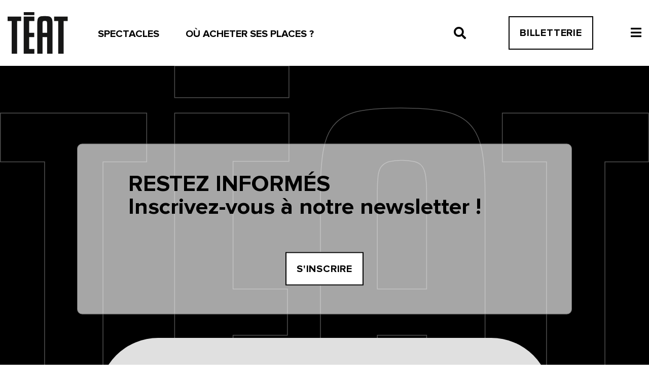

--- FILE ---
content_type: text/html; charset=iso-8859-1
request_url: https://www.teat.re/expositions/reportage/2022/09/06/nirveda-alleck,appartenances,310.html
body_size: 55551
content:
<!DOCTYPE html>
<html lang="fr">
<head>
	<meta charset="ISO-8859-1">
	<title>TEAT | Théâtre, Spectacles - La Réunion</title>
	<meta name="viewport" content="width=device-width, initial-scale=1.0">
	<meta http-equiv="Expires" content="0">
	<meta http-equiv="Pragma" content="no-cache">
	<meta http-equiv="X-UA-Compatible" content="IE=edge,chrome=1">
	<meta name="robots" content="index, follow, noarchive">
	<meta name="google-site-verification" content="" />
	<meta name="viewport" content="width=device-width, initial-scale=1.0">
	<meta name="theme-color" content="#ffffff">
	<!-- INSERT HEADERS -->

    <link rel="preload" href="/template/charte/fonts/ProximaNova-Regular.woff" as="font" type="font/woff" crossorigin>
    <link rel="preload" href="/template/charte/fonts/ProximaNova-Bold.woff" as="font" type="font/woff" crossorigin>
    <link rel="preload" href="/template/charte/fontawesome/webfonts/fa-solid-900.woff2" as="font" type="font/woff2" crossorigin>

    <meta name="description" content="Le T&Eacute;AT Champ Fleuri &agrave; Saint-Denis et le T&Eacute;AT Plein Air &agrave; Saint-Gilles sont des &eacute;tablissements artistiques du D&eacute;partement de La R&eacute;union. Retrouvez la programmation et l'actualit&eacute; des T&Eacute;AT R&eacute;union, th&eacute;&acirc;tres d&eacute;partementaux de La R&eacute;union" />
	<meta name="keywords" content="Th&eacute;&acirc;tre, La R&eacute;union, spectacles, Danse, Total Danse, Tototal, Musique, concerts, Th&eacute;&acirc;tres D&eacute;partementaux, Pascal Montrouge, Bernard Faye" />
	<meta property="og:latitude" content="" />
	<meta property="og:longitude" content="" />
	<meta property="og:street-address" content="2 Rue du Th&eacute;&acirc;tre" />
	<meta property="og:locality" content="Sainte-Clotilde" />
	<meta property="og:region" content="RE" />
	<meta property="og:postal-code" content="97490" />
	<meta property="og:country-name" content="FR" />
	<meta property="og:email" content="contact@teat.re" />
	<meta property="og:phone_number" content="+262262 419 325" />
	<meta property="og:fax_number" content="" />
	<meta property="og:type" content="website" />
	<meta property="og:site_name" content="Th&eacute;&acirc;tre, Spectacles - La R&eacute;union" />
	<meta property="og:url" content="http://www.teat.re/expositions/reportage/2022/09/06/nirveda-alleck,appartenances,310.html" />
	<meta property="og:locale" content="fr" />
	<meta property="og:title" content="TEAT" />
	<meta property="og:description" content="Le T&Eacute;AT Champ Fleuri &agrave; Saint-Denis et le T&Eacute;AT Plein Air &agrave; Saint-Gilles sont des &eacute;tablissements artistiques du D&eacute;partement de La R&eacute;union. Retrouvez la programmation et l'actualit&eacute; des T&Eacute;AT R&eacute;union, th&eacute;&acirc;tres d&eacute;partementaux de La R&eacute;union" />
	<meta property="og:image" content="/template/charte/images/logo.png" />
	<meta property="og:image:width" content="300" />
	<meta property="og:image:type" content="image/png" />
	<meta property="fb:page_id" content="" />
	<link rel="canonical" href="http://www.teat.re/expositions/reportage/2022/09/06/nirveda-alleck,appartenances,310.html" />
	<style>/*!
 * Font Awesome Free 5.1.1 by @fontawesome - https://fontawesome.com
 * License - https://fontawesome.com/license (Icons: CC BY 4.0, Fonts: SIL OFL 1.1, Code: MIT License)
 */
.fa,.fab,.fal,.far,.fas{-moz-osx-font-smoothing:grayscale;-webkit-font-smoothing:antialiased;display:inline-block;font-style:normal;font-variant:normal;text-rendering:auto;line-height:1}.fa-lg{font-size:1.33333em;line-height:.75em;vertical-align:-.0667em}.fa-xs{font-size:.75em}.fa-sm{font-size:.875em}.fa-1x{font-size:1em}.fa-2x{font-size:2em}.fa-3x{font-size:3em}.fa-4x{font-size:4em}.fa-5x{font-size:5em}.fa-6x{font-size:6em}.fa-7x{font-size:7em}.fa-8x{font-size:8em}.fa-9x{font-size:9em}.fa-10x{font-size:10em}.fa-fw{text-align:center;width:1.25em}.fa-ul{list-style-type:none;margin-left:2.5em;padding-left:0}.fa-ul>li{position:relative}.fa-li{left:-2em;position:absolute;text-align:center;width:2em;line-height:inherit}.fa-border{border:.08em solid #eee;border-radius:.1em;padding:.2em .25em .15em}.fa-pull-left{float:left}.fa-pull-right{float:right}.fa.fa-pull-left,.fab.fa-pull-left,.fal.fa-pull-left,.far.fa-pull-left,.fas.fa-pull-left{margin-right:.3em}.fa.fa-pull-right,.fab.fa-pull-right,.fal.fa-pull-right,.far.fa-pull-right,.fas.fa-pull-right{margin-left:.3em}.fa-spin{animation:a 2s infinite linear}.fa-pulse{animation:a 1s infinite steps(8)}@keyframes a{0%{transform:rotate(0deg)}to{transform:rotate(1turn)}}.fa-rotate-90{-ms-filter:"progid:DXImageTransform.Microsoft.BasicImage(rotation=1)";transform:rotate(90deg)}.fa-rotate-180{-ms-filter:"progid:DXImageTransform.Microsoft.BasicImage(rotation=2)";transform:rotate(180deg)}.fa-rotate-270{-ms-filter:"progid:DXImageTransform.Microsoft.BasicImage(rotation=3)";transform:rotate(270deg)}.fa-flip-horizontal{-ms-filter:"progid:DXImageTransform.Microsoft.BasicImage(rotation=0, mirror=1)";transform:scaleX(-1)}.fa-flip-vertical{transform:scaleY(-1)}.fa-flip-horizontal.fa-flip-vertical,.fa-flip-vertical{-ms-filter:"progid:DXImageTransform.Microsoft.BasicImage(rotation=2, mirror=1)"}.fa-flip-horizontal.fa-flip-vertical{transform:scale(-1)}:root .fa-flip-horizontal,:root .fa-flip-vertical,:root .fa-rotate-90,:root .fa-rotate-180,:root .fa-rotate-270{-webkit-filter:none;filter:none}.fa-stack{display:inline-block;height:2em;line-height:2em;position:relative;vertical-align:middle;width:2em}.fa-stack-1x,.fa-stack-2x{left:0;position:absolute;text-align:center;width:100%}.fa-stack-1x{line-height:inherit}.fa-stack-2x{font-size:2em}.fa-inverse{color:#fff}.fa-500px:before{content:"\f26e"}.fa-accessible-icon:before{content:"\f368"}.fa-accusoft:before{content:"\f369"}.fa-address-book:before{content:"\f2b9"}.fa-address-card:before{content:"\f2bb"}.fa-adjust:before{content:"\f042"}.fa-adn:before{content:"\f170"}.fa-adversal:before{content:"\f36a"}.fa-affiliatetheme:before{content:"\f36b"}.fa-algolia:before{content:"\f36c"}.fa-align-center:before{content:"\f037"}.fa-align-justify:before{content:"\f039"}.fa-align-left:before{content:"\f036"}.fa-align-right:before{content:"\f038"}.fa-allergies:before{content:"\f461"}.fa-amazon:before{content:"\f270"}.fa-amazon-pay:before{content:"\f42c"}.fa-ambulance:before{content:"\f0f9"}.fa-american-sign-language-interpreting:before{content:"\f2a3"}.fa-amilia:before{content:"\f36d"}.fa-anchor:before{content:"\f13d"}.fa-android:before{content:"\f17b"}.fa-angellist:before{content:"\f209"}.fa-angle-double-down:before{content:"\f103"}.fa-angle-double-left:before{content:"\f100"}.fa-angle-double-right:before{content:"\f101"}.fa-angle-double-up:before{content:"\f102"}.fa-angle-down:before{content:"\f107"}.fa-angle-left:before{content:"\f104"}.fa-angle-right:before{content:"\f105"}.fa-angle-up:before{content:"\f106"}.fa-angry:before{content:"\f556"}.fa-angrycreative:before{content:"\f36e"}.fa-angular:before{content:"\f420"}.fa-app-store:before{content:"\f36f"}.fa-app-store-ios:before{content:"\f370"}.fa-apper:before{content:"\f371"}.fa-apple:before{content:"\f179"}.fa-apple-pay:before{content:"\f415"}.fa-archive:before{content:"\f187"}.fa-archway:before{content:"\f557"}.fa-arrow-alt-circle-down:before{content:"\f358"}.fa-arrow-alt-circle-left:before{content:"\f359"}.fa-arrow-alt-circle-right:before{content:"\f35a"}.fa-arrow-alt-circle-up:before{content:"\f35b"}.fa-arrow-circle-down:before{content:"\f0ab"}.fa-arrow-circle-left:before{content:"\f0a8"}.fa-arrow-circle-right:before{content:"\f0a9"}.fa-arrow-circle-up:before{content:"\f0aa"}.fa-arrow-down:before{content:"\f063"}.fa-arrow-left:before{content:"\f060"}.fa-arrow-right:before{content:"\f061"}.fa-arrow-up:before{content:"\f062"}.fa-arrows-alt:before{content:"\f0b2"}.fa-arrows-alt-h:before{content:"\f337"}.fa-arrows-alt-v:before{content:"\f338"}.fa-assistive-listening-systems:before{content:"\f2a2"}.fa-asterisk:before{content:"\f069"}.fa-asymmetrik:before{content:"\f372"}.fa-at:before{content:"\f1fa"}.fa-atlas:before{content:"\f558"}.fa-audible:before{content:"\f373"}.fa-audio-description:before{content:"\f29e"}.fa-autoprefixer:before{content:"\f41c"}.fa-avianex:before{content:"\f374"}.fa-aviato:before{content:"\f421"}.fa-award:before{content:"\f559"}.fa-aws:before{content:"\f375"}.fa-backspace:before{content:"\f55a"}.fa-backward:before{content:"\f04a"}.fa-balance-scale:before{content:"\f24e"}.fa-ban:before{content:"\f05e"}.fa-band-aid:before{content:"\f462"}.fa-bandcamp:before{content:"\f2d5"}.fa-barcode:before{content:"\f02a"}.fa-bars:before{content:"\f0c9"}.fa-baseball-ball:before{content:"\f433"}.fa-basketball-ball:before{content:"\f434"}.fa-bath:before{content:"\f2cd"}.fa-battery-empty:before{content:"\f244"}.fa-battery-full:before{content:"\f240"}.fa-battery-half:before{content:"\f242"}.fa-battery-quarter:before{content:"\f243"}.fa-battery-three-quarters:before{content:"\f241"}.fa-bed:before{content:"\f236"}.fa-beer:before{content:"\f0fc"}.fa-behance:before{content:"\f1b4"}.fa-behance-square:before{content:"\f1b5"}.fa-bell:before{content:"\f0f3"}.fa-bell-slash:before{content:"\f1f6"}.fa-bezier-curve:before{content:"\f55b"}.fa-bicycle:before{content:"\f206"}.fa-bimobject:before{content:"\f378"}.fa-binoculars:before{content:"\f1e5"}.fa-birthday-cake:before{content:"\f1fd"}.fa-bitbucket:before{content:"\f171"}.fa-bitcoin:before{content:"\f379"}.fa-bity:before{content:"\f37a"}.fa-black-tie:before{content:"\f27e"}.fa-blackberry:before{content:"\f37b"}.fa-blender:before{content:"\f517"}.fa-blind:before{content:"\f29d"}.fa-blogger:before{content:"\f37c"}.fa-blogger-b:before{content:"\f37d"}.fa-bluetooth:before{content:"\f293"}.fa-bluetooth-b:before{content:"\f294"}.fa-bold:before{content:"\f032"}.fa-bolt:before{content:"\f0e7"}.fa-bomb:before{content:"\f1e2"}.fa-bong:before{content:"\f55c"}.fa-book:before{content:"\f02d"}.fa-book-open:before{content:"\f518"}.fa-bookmark:before{content:"\f02e"}.fa-bowling-ball:before{content:"\f436"}.fa-box:before{content:"\f466"}.fa-box-open:before{content:"\f49e"}.fa-boxes:before{content:"\f468"}.fa-braille:before{content:"\f2a1"}.fa-briefcase:before{content:"\f0b1"}.fa-briefcase-medical:before{content:"\f469"}.fa-broadcast-tower:before{content:"\f519"}.fa-broom:before{content:"\f51a"}.fa-brush:before{content:"\f55d"}.fa-btc:before{content:"\f15a"}.fa-bug:before{content:"\f188"}.fa-building:before{content:"\f1ad"}.fa-bullhorn:before{content:"\f0a1"}.fa-bullseye:before{content:"\f140"}.fa-burn:before{content:"\f46a"}.fa-buromobelexperte:before{content:"\f37f"}.fa-bus:before{content:"\f207"}.fa-bus-alt:before{content:"\f55e"}.fa-buysellads:before{content:"\f20d"}.fa-calculator:before{content:"\f1ec"}.fa-calendar:before{content:"\f133"}.fa-calendar-alt:before{content:"\f073"}.fa-calendar-check:before{content:"\f274"}.fa-calendar-minus:before{content:"\f272"}.fa-calendar-plus:before{content:"\f271"}.fa-calendar-times:before{content:"\f273"}.fa-camera:before{content:"\f030"}.fa-camera-retro:before{content:"\f083"}.fa-cannabis:before{content:"\f55f"}.fa-capsules:before{content:"\f46b"}.fa-car:before{content:"\f1b9"}.fa-caret-down:before{content:"\f0d7"}.fa-caret-left:before{content:"\f0d9"}.fa-caret-right:before{content:"\f0da"}.fa-caret-square-down:before{content:"\f150"}.fa-caret-square-left:before{content:"\f191"}.fa-caret-square-right:before{content:"\f152"}.fa-caret-square-up:before{content:"\f151"}.fa-caret-up:before{content:"\f0d8"}.fa-cart-arrow-down:before{content:"\f218"}.fa-cart-plus:before{content:"\f217"}.fa-cc-amazon-pay:before{content:"\f42d"}.fa-cc-amex:before{content:"\f1f3"}.fa-cc-apple-pay:before{content:"\f416"}.fa-cc-diners-club:before{content:"\f24c"}.fa-cc-discover:before{content:"\f1f2"}.fa-cc-jcb:before{content:"\f24b"}.fa-cc-mastercard:before{content:"\f1f1"}.fa-cc-paypal:before{content:"\f1f4"}.fa-cc-stripe:before{content:"\f1f5"}.fa-cc-visa:before{content:"\f1f0"}.fa-centercode:before{content:"\f380"}.fa-certificate:before{content:"\f0a3"}.fa-chalkboard:before{content:"\f51b"}.fa-chalkboard-teacher:before{content:"\f51c"}.fa-chart-area:before{content:"\f1fe"}.fa-chart-bar:before{content:"\f080"}.fa-chart-line:before{content:"\f201"}.fa-chart-pie:before{content:"\f200"}.fa-check:before{content:"\f00c"}.fa-check-circle:before{content:"\f058"}.fa-check-double:before{content:"\f560"}.fa-check-square:before{content:"\f14a"}.fa-chess:before{content:"\f439"}.fa-chess-bishop:before{content:"\f43a"}.fa-chess-board:before{content:"\f43c"}.fa-chess-king:before{content:"\f43f"}.fa-chess-knight:before{content:"\f441"}.fa-chess-pawn:before{content:"\f443"}.fa-chess-queen:before{content:"\f445"}.fa-chess-rook:before{content:"\f447"}.fa-chevron-circle-down:before{content:"\f13a"}.fa-chevron-circle-left:before{content:"\f137"}.fa-chevron-circle-right:before{content:"\f138"}.fa-chevron-circle-up:before{content:"\f139"}.fa-chevron-down:before{content:"\f078"}.fa-chevron-left:before{content:"\f053"}.fa-chevron-right:before{content:"\f054"}.fa-chevron-up:before{content:"\f077"}.fa-child:before{content:"\f1ae"}.fa-chrome:before{content:"\f268"}.fa-church:before{content:"\f51d"}.fa-circle:before{content:"\f111"}.fa-circle-notch:before{content:"\f1ce"}.fa-clipboard:before{content:"\f328"}.fa-clipboard-check:before{content:"\f46c"}.fa-clipboard-list:before{content:"\f46d"}.fa-clock:before{content:"\f017"}.fa-clone:before{content:"\f24d"}.fa-closed-captioning:before{content:"\f20a"}.fa-cloud:before{content:"\f0c2"}.fa-cloud-download-alt:before{content:"\f381"}.fa-cloud-upload-alt:before{content:"\f382"}.fa-cloudscale:before{content:"\f383"}.fa-cloudsmith:before{content:"\f384"}.fa-cloudversify:before{content:"\f385"}.fa-cocktail:before{content:"\f561"}.fa-code:before{content:"\f121"}.fa-code-branch:before{content:"\f126"}.fa-codepen:before{content:"\f1cb"}.fa-codiepie:before{content:"\f284"}.fa-coffee:before{content:"\f0f4"}.fa-cog:before{content:"\f013"}.fa-cogs:before{content:"\f085"}.fa-coins:before{content:"\f51e"}.fa-columns:before{content:"\f0db"}.fa-comment:before{content:"\f075"}.fa-comment-alt:before{content:"\f27a"}.fa-comment-dots:before{content:"\f4ad"}.fa-comment-slash:before{content:"\f4b3"}.fa-comments:before{content:"\f086"}.fa-compact-disc:before{content:"\f51f"}.fa-compass:before{content:"\f14e"}.fa-compress:before{content:"\f066"}.fa-concierge-bell:before{content:"\f562"}.fa-connectdevelop:before{content:"\f20e"}.fa-contao:before{content:"\f26d"}.fa-cookie:before{content:"\f563"}.fa-cookie-bite:before{content:"\f564"}.fa-copy:before{content:"\f0c5"}.fa-copyright:before{content:"\f1f9"}.fa-couch:before{content:"\f4b8"}.fa-cpanel:before{content:"\f388"}.fa-creative-commons:before{content:"\f25e"}.fa-creative-commons-by:before{content:"\f4e7"}.fa-creative-commons-nc:before{content:"\f4e8"}.fa-creative-commons-nc-eu:before{content:"\f4e9"}.fa-creative-commons-nc-jp:before{content:"\f4ea"}.fa-creative-commons-nd:before{content:"\f4eb"}.fa-creative-commons-pd:before{content:"\f4ec"}.fa-creative-commons-pd-alt:before{content:"\f4ed"}.fa-creative-commons-remix:before{content:"\f4ee"}.fa-creative-commons-sa:before{content:"\f4ef"}.fa-creative-commons-sampling:before{content:"\f4f0"}.fa-creative-commons-sampling-plus:before{content:"\f4f1"}.fa-creative-commons-share:before{content:"\f4f2"}.fa-credit-card:before{content:"\f09d"}.fa-crop:before{content:"\f125"}.fa-crop-alt:before{content:"\f565"}.fa-crosshairs:before{content:"\f05b"}.fa-crow:before{content:"\f520"}.fa-crown:before{content:"\f521"}.fa-css3:before{content:"\f13c"}.fa-css3-alt:before{content:"\f38b"}.fa-cube:before{content:"\f1b2"}.fa-cubes:before{content:"\f1b3"}.fa-cut:before{content:"\f0c4"}.fa-cuttlefish:before{content:"\f38c"}.fa-d-and-d:before{content:"\f38d"}.fa-dashcube:before{content:"\f210"}.fa-database:before{content:"\f1c0"}.fa-deaf:before{content:"\f2a4"}.fa-delicious:before{content:"\f1a5"}.fa-deploydog:before{content:"\f38e"}.fa-deskpro:before{content:"\f38f"}.fa-desktop:before{content:"\f108"}.fa-deviantart:before{content:"\f1bd"}.fa-diagnoses:before{content:"\f470"}.fa-dice:before{content:"\f522"}.fa-dice-five:before{content:"\f523"}.fa-dice-four:before{content:"\f524"}.fa-dice-one:before{content:"\f525"}.fa-dice-six:before{content:"\f526"}.fa-dice-three:before{content:"\f527"}.fa-dice-two:before{content:"\f528"}.fa-digg:before{content:"\f1a6"}.fa-digital-ocean:before{content:"\f391"}.fa-digital-tachograph:before{content:"\f566"}.fa-discord:before{content:"\f392"}.fa-discourse:before{content:"\f393"}.fa-divide:before{content:"\f529"}.fa-dizzy:before{content:"\f567"}.fa-dna:before{content:"\f471"}.fa-dochub:before{content:"\f394"}.fa-docker:before{content:"\f395"}.fa-dollar-sign:before{content:"\f155"}.fa-dolly:before{content:"\f472"}.fa-dolly-flatbed:before{content:"\f474"}.fa-donate:before{content:"\f4b9"}.fa-door-closed:before{content:"\f52a"}.fa-door-open:before{content:"\f52b"}.fa-dot-circle:before{content:"\f192"}.fa-dove:before{content:"\f4ba"}.fa-download:before{content:"\f019"}.fa-draft2digital:before{content:"\f396"}.fa-drafting-compass:before{content:"\f568"}.fa-dribbble:before{content:"\f17d"}.fa-dribbble-square:before{content:"\f397"}.fa-dropbox:before{content:"\f16b"}.fa-drum:before{content:"\f569"}.fa-drum-steelpan:before{content:"\f56a"}.fa-drupal:before{content:"\f1a9"}.fa-dumbbell:before{content:"\f44b"}.fa-dyalog:before{content:"\f399"}.fa-earlybirds:before{content:"\f39a"}.fa-ebay:before{content:"\f4f4"}.fa-edge:before{content:"\f282"}.fa-edit:before{content:"\f044"}.fa-eject:before{content:"\f052"}.fa-elementor:before{content:"\f430"}.fa-ellipsis-h:before{content:"\f141"}.fa-ellipsis-v:before{content:"\f142"}.fa-ember:before{content:"\f423"}.fa-empire:before{content:"\f1d1"}.fa-envelope:before{content:"\f0e0"}.fa-envelope-open:before{content:"\f2b6"}.fa-envelope-square:before{content:"\f199"}.fa-envira:before{content:"\f299"}.fa-equals:before{content:"\f52c"}.fa-eraser:before{content:"\f12d"}.fa-erlang:before{content:"\f39d"}.fa-ethereum:before{content:"\f42e"}.fa-etsy:before{content:"\f2d7"}.fa-euro-sign:before{content:"\f153"}.fa-exchange-alt:before{content:"\f362"}.fa-exclamation:before{content:"\f12a"}.fa-exclamation-circle:before{content:"\f06a"}.fa-exclamation-triangle:before{content:"\f071"}.fa-expand:before{content:"\f065"}.fa-expand-arrows-alt:before{content:"\f31e"}.fa-expeditedssl:before{content:"\f23e"}.fa-external-link-alt:before{content:"\f35d"}.fa-external-link-square-alt:before{content:"\f360"}.fa-eye:before{content:"\f06e"}.fa-eye-dropper:before{content:"\f1fb"}.fa-eye-slash:before{content:"\f070"}.fa-facebook:before{content:"\f09a"}.fa-facebook-f:before{content:"\f39e"}.fa-facebook-messenger:before{content:"\f39f"}.fa-facebook-square:before{content:"\f082"}.fa-fast-backward:before{content:"\f049"}.fa-fast-forward:before{content:"\f050"}.fa-fax:before{content:"\f1ac"}.fa-feather:before{content:"\f52d"}.fa-feather-alt:before{content:"\f56b"}.fa-female:before{content:"\f182"}.fa-fighter-jet:before{content:"\f0fb"}.fa-file:before{content:"\f15b"}.fa-file-alt:before{content:"\f15c"}.fa-file-archive:before{content:"\f1c6"}.fa-file-audio:before{content:"\f1c7"}.fa-file-code:before{content:"\f1c9"}.fa-file-contract:before{content:"\f56c"}.fa-file-download:before{content:"\f56d"}.fa-file-excel:before{content:"\f1c3"}.fa-file-export:before{content:"\f56e"}.fa-file-image:before{content:"\f1c5"}.fa-file-import:before{content:"\f56f"}.fa-file-invoice:before{content:"\f570"}.fa-file-invoice-dollar:before{content:"\f571"}.fa-file-medical:before{content:"\f477"}.fa-file-medical-alt:before{content:"\f478"}.fa-file-pdf:before{content:"\f1c1"}.fa-file-powerpoint:before{content:"\f1c4"}.fa-file-prescription:before{content:"\f572"}.fa-file-signature:before{content:"\f573"}.fa-file-upload:before{content:"\f574"}.fa-file-video:before{content:"\f1c8"}.fa-file-word:before{content:"\f1c2"}.fa-fill:before{content:"\f575"}.fa-fill-drip:before{content:"\f576"}.fa-film:before{content:"\f008"}.fa-filter:before{content:"\f0b0"}.fa-fingerprint:before{content:"\f577"}.fa-fire:before{content:"\f06d"}.fa-fire-extinguisher:before{content:"\f134"}.fa-firefox:before{content:"\f269"}.fa-first-aid:before{content:"\f479"}.fa-first-order:before{content:"\f2b0"}.fa-first-order-alt:before{content:"\f50a"}.fa-firstdraft:before{content:"\f3a1"}.fa-fish:before{content:"\f578"}.fa-flag:before{content:"\f024"}.fa-flag-checkered:before{content:"\f11e"}.fa-flask:before{content:"\f0c3"}.fa-flickr:before{content:"\f16e"}.fa-flipboard:before{content:"\f44d"}.fa-flushed:before{content:"\f579"}.fa-fly:before{content:"\f417"}.fa-folder:before{content:"\f07b"}.fa-folder-open:before{content:"\f07c"}.fa-font:before{content:"\f031"}.fa-font-awesome:before{content:"\f2b4"}.fa-font-awesome-alt:before{content:"\f35c"}.fa-font-awesome-flag:before{content:"\f425"}.fa-font-awesome-logo-full:before{content:"\f4e6"}.fa-fonticons:before{content:"\f280"}.fa-fonticons-fi:before{content:"\f3a2"}.fa-football-ball:before{content:"\f44e"}.fa-fort-awesome:before{content:"\f286"}.fa-fort-awesome-alt:before{content:"\f3a3"}.fa-forumbee:before{content:"\f211"}.fa-forward:before{content:"\f04e"}.fa-foursquare:before{content:"\f180"}.fa-free-code-camp:before{content:"\f2c5"}.fa-freebsd:before{content:"\f3a4"}.fa-frog:before{content:"\f52e"}.fa-frown:before{content:"\f119"}.fa-frown-open:before{content:"\f57a"}.fa-fulcrum:before{content:"\f50b"}.fa-futbol:before{content:"\f1e3"}.fa-galactic-republic:before{content:"\f50c"}.fa-galactic-senate:before{content:"\f50d"}.fa-gamepad:before{content:"\f11b"}.fa-gas-pump:before{content:"\f52f"}.fa-gavel:before{content:"\f0e3"}.fa-gem:before{content:"\f3a5"}.fa-genderless:before{content:"\f22d"}.fa-get-pocket:before{content:"\f265"}.fa-gg:before{content:"\f260"}.fa-gg-circle:before{content:"\f261"}.fa-gift:before{content:"\f06b"}.fa-git:before{content:"\f1d3"}.fa-git-square:before{content:"\f1d2"}.fa-github:before{content:"\f09b"}.fa-github-alt:before{content:"\f113"}.fa-github-square:before{content:"\f092"}.fa-gitkraken:before{content:"\f3a6"}.fa-gitlab:before{content:"\f296"}.fa-gitter:before{content:"\f426"}.fa-glass-martini:before{content:"\f000"}.fa-glass-martini-alt:before{content:"\f57b"}.fa-glasses:before{content:"\f530"}.fa-glide:before{content:"\f2a5"}.fa-glide-g:before{content:"\f2a6"}.fa-globe:before{content:"\f0ac"}.fa-globe-africa:before{content:"\f57c"}.fa-globe-americas:before{content:"\f57d"}.fa-globe-asia:before{content:"\f57e"}.fa-gofore:before{content:"\f3a7"}.fa-golf-ball:before{content:"\f450"}.fa-goodreads:before{content:"\f3a8"}.fa-goodreads-g:before{content:"\f3a9"}.fa-google:before{content:"\f1a0"}.fa-google-drive:before{content:"\f3aa"}.fa-google-play:before{content:"\f3ab"}.fa-google-plus:before{content:"\f2b3"}.fa-google-plus-g:before{content:"\f0d5"}.fa-google-plus-square:before{content:"\f0d4"}.fa-google-wallet:before{content:"\f1ee"}.fa-graduation-cap:before{content:"\f19d"}.fa-gratipay:before{content:"\f184"}.fa-grav:before{content:"\f2d6"}.fa-greater-than:before{content:"\f531"}.fa-greater-than-equal:before{content:"\f532"}.fa-grimace:before{content:"\f57f"}.fa-grin:before{content:"\f580"}.fa-grin-alt:before{content:"\f581"}.fa-grin-beam:before{content:"\f582"}.fa-grin-beam-sweat:before{content:"\f583"}.fa-grin-hearts:before{content:"\f584"}.fa-grin-squint:before{content:"\f585"}.fa-grin-squint-tears:before{content:"\f586"}.fa-grin-stars:before{content:"\f587"}.fa-grin-tears:before{content:"\f588"}.fa-grin-tongue:before{content:"\f589"}.fa-grin-tongue-squint:before{content:"\f58a"}.fa-grin-tongue-wink:before{content:"\f58b"}.fa-grin-wink:before{content:"\f58c"}.fa-grip-horizontal:before{content:"\f58d"}.fa-grip-vertical:before{content:"\f58e"}.fa-gripfire:before{content:"\f3ac"}.fa-grunt:before{content:"\f3ad"}.fa-gulp:before{content:"\f3ae"}.fa-h-square:before{content:"\f0fd"}.fa-hacker-news:before{content:"\f1d4"}.fa-hacker-news-square:before{content:"\f3af"}.fa-hand-holding:before{content:"\f4bd"}.fa-hand-holding-heart:before{content:"\f4be"}.fa-hand-holding-usd:before{content:"\f4c0"}.fa-hand-lizard:before{content:"\f258"}.fa-hand-paper:before{content:"\f256"}.fa-hand-peace:before{content:"\f25b"}.fa-hand-point-down:before{content:"\f0a7"}.fa-hand-point-left:before{content:"\f0a5"}.fa-hand-point-right:before{content:"\f0a4"}.fa-hand-point-up:before{content:"\f0a6"}.fa-hand-pointer:before{content:"\f25a"}.fa-hand-rock:before{content:"\f255"}.fa-hand-scissors:before{content:"\f257"}.fa-hand-spock:before{content:"\f259"}.fa-hands:before{content:"\f4c2"}.fa-hands-helping:before{content:"\f4c4"}.fa-handshake:before{content:"\f2b5"}.fa-hashtag:before{content:"\f292"}.fa-hdd:before{content:"\f0a0"}.fa-heading:before{content:"\f1dc"}.fa-headphones:before{content:"\f025"}.fa-headphones-alt:before{content:"\f58f"}.fa-headset:before{content:"\f590"}.fa-heart:before{content:"\f004"}.fa-heartbeat:before{content:"\f21e"}.fa-helicopter:before{content:"\f533"}.fa-highlighter:before{content:"\f591"}.fa-hips:before{content:"\f452"}.fa-hire-a-helper:before{content:"\f3b0"}.fa-history:before{content:"\f1da"}.fa-hockey-puck:before{content:"\f453"}.fa-home:before{content:"\f015"}.fa-hooli:before{content:"\f427"}.fa-hornbill:before{content:"\f592"}.fa-hospital:before{content:"\f0f8"}.fa-hospital-alt:before{content:"\f47d"}.fa-hospital-symbol:before{content:"\f47e"}.fa-hot-tub:before{content:"\f593"}.fa-hotel:before{content:"\f594"}.fa-hotjar:before{content:"\f3b1"}.fa-hourglass:before{content:"\f254"}.fa-hourglass-end:before{content:"\f253"}.fa-hourglass-half:before{content:"\f252"}.fa-hourglass-start:before{content:"\f251"}.fa-houzz:before{content:"\f27c"}.fa-html5:before{content:"\f13b"}.fa-hubspot:before{content:"\f3b2"}.fa-i-cursor:before{content:"\f246"}.fa-id-badge:before{content:"\f2c1"}.fa-id-card:before{content:"\f2c2"}.fa-id-card-alt:before{content:"\f47f"}.fa-image:before{content:"\f03e"}.fa-images:before{content:"\f302"}.fa-imdb:before{content:"\f2d8"}.fa-inbox:before{content:"\f01c"}.fa-indent:before{content:"\f03c"}.fa-industry:before{content:"\f275"}.fa-infinity:before{content:"\f534"}.fa-info:before{content:"\f129"}.fa-info-circle:before{content:"\f05a"}.fa-instagram:before{content:"\f16d"}.fa-internet-explorer:before{content:"\f26b"}.fa-ioxhost:before{content:"\f208"}.fa-italic:before{content:"\f033"}.fa-itunes:before{content:"\f3b4"}.fa-itunes-note:before{content:"\f3b5"}.fa-java:before{content:"\f4e4"}.fa-jedi-order:before{content:"\f50e"}.fa-jenkins:before{content:"\f3b6"}.fa-joget:before{content:"\f3b7"}.fa-joint:before{content:"\f595"}.fa-joomla:before{content:"\f1aa"}.fa-js:before{content:"\f3b8"}.fa-js-square:before{content:"\f3b9"}.fa-jsfiddle:before{content:"\f1cc"}.fa-key:before{content:"\f084"}.fa-keybase:before{content:"\f4f5"}.fa-keyboard:before{content:"\f11c"}.fa-keycdn:before{content:"\f3ba"}.fa-kickstarter:before{content:"\f3bb"}.fa-kickstarter-k:before{content:"\f3bc"}.fa-kiss:before{content:"\f596"}.fa-kiss-beam:before{content:"\f597"}.fa-kiss-wink-heart:before{content:"\f598"}.fa-kiwi-bird:before{content:"\f535"}.fa-korvue:before{content:"\f42f"}.fa-language:before{content:"\f1ab"}.fa-laptop:before{content:"\f109"}.fa-laravel:before{content:"\f3bd"}.fa-lastfm:before{content:"\f202"}.fa-lastfm-square:before{content:"\f203"}.fa-laugh:before{content:"\f599"}.fa-laugh-beam:before{content:"\f59a"}.fa-laugh-squint:before{content:"\f59b"}.fa-laugh-wink:before{content:"\f59c"}.fa-leaf:before{content:"\f06c"}.fa-leanpub:before{content:"\f212"}.fa-lemon:before{content:"\f094"}.fa-less:before{content:"\f41d"}.fa-less-than:before{content:"\f536"}.fa-less-than-equal:before{content:"\f537"}.fa-level-down-alt:before{content:"\f3be"}.fa-level-up-alt:before{content:"\f3bf"}.fa-life-ring:before{content:"\f1cd"}.fa-lightbulb:before{content:"\f0eb"}.fa-line:before{content:"\f3c0"}.fa-link:before{content:"\f0c1"}.fa-linkedin:before{content:"\f08c"}.fa-linkedin-in:before{content:"\f0e1"}.fa-linode:before{content:"\f2b8"}.fa-linux:before{content:"\f17c"}.fa-lira-sign:before{content:"\f195"}.fa-list:before{content:"\f03a"}.fa-list-alt:before{content:"\f022"}.fa-list-ol:before{content:"\f0cb"}.fa-list-ul:before{content:"\f0ca"}.fa-location-arrow:before{content:"\f124"}.fa-lock:before{content:"\f023"}.fa-lock-open:before{content:"\f3c1"}.fa-long-arrow-alt-down:before{content:"\f309"}.fa-long-arrow-alt-left:before{content:"\f30a"}.fa-long-arrow-alt-right:before{content:"\f30b"}.fa-long-arrow-alt-up:before{content:"\f30c"}.fa-low-vision:before{content:"\f2a8"}.fa-luggage-cart:before{content:"\f59d"}.fa-lyft:before{content:"\f3c3"}.fa-magento:before{content:"\f3c4"}.fa-magic:before{content:"\f0d0"}.fa-magnet:before{content:"\f076"}.fa-mailchimp:before{content:"\f59e"}.fa-male:before{content:"\f183"}.fa-mandalorian:before{content:"\f50f"}.fa-map:before{content:"\f279"}.fa-map-marked:before{content:"\f59f"}.fa-map-marked-alt:before{content:"\f5a0"}.fa-map-marker:before{content:"\f041"}.fa-map-marker-alt:before{content:"\f3c5"}.fa-map-pin:before{content:"\f276"}.fa-map-signs:before{content:"\f277"}.fa-marker:before{content:"\f5a1"}.fa-mars:before{content:"\f222"}.fa-mars-double:before{content:"\f227"}.fa-mars-stroke:before{content:"\f229"}.fa-mars-stroke-h:before{content:"\f22b"}.fa-mars-stroke-v:before{content:"\f22a"}.fa-mastodon:before{content:"\f4f6"}.fa-maxcdn:before{content:"\f136"}.fa-medal:before{content:"\f5a2"}.fa-medapps:before{content:"\f3c6"}.fa-medium:before{content:"\f23a"}.fa-medium-m:before{content:"\f3c7"}.fa-medkit:before{content:"\f0fa"}.fa-medrt:before{content:"\f3c8"}.fa-meetup:before{content:"\f2e0"}.fa-megaport:before{content:"\f5a3"}.fa-meh:before{content:"\f11a"}.fa-meh-blank:before{content:"\f5a4"}.fa-meh-rolling-eyes:before{content:"\f5a5"}.fa-memory:before{content:"\f538"}.fa-mercury:before{content:"\f223"}.fa-microchip:before{content:"\f2db"}.fa-microphone:before{content:"\f130"}.fa-microphone-alt:before{content:"\f3c9"}.fa-microphone-alt-slash:before{content:"\f539"}.fa-microphone-slash:before{content:"\f131"}.fa-microsoft:before{content:"\f3ca"}.fa-minus:before{content:"\f068"}.fa-minus-circle:before{content:"\f056"}.fa-minus-square:before{content:"\f146"}.fa-mix:before{content:"\f3cb"}.fa-mixcloud:before{content:"\f289"}.fa-mizuni:before{content:"\f3cc"}.fa-mobile:before{content:"\f10b"}.fa-mobile-alt:before{content:"\f3cd"}.fa-modx:before{content:"\f285"}.fa-monero:before{content:"\f3d0"}.fa-money-bill:before{content:"\f0d6"}.fa-money-bill-alt:before{content:"\f3d1"}.fa-money-bill-wave:before{content:"\f53a"}.fa-money-bill-wave-alt:before{content:"\f53b"}.fa-money-check:before{content:"\f53c"}.fa-money-check-alt:before{content:"\f53d"}.fa-monument:before{content:"\f5a6"}.fa-moon:before{content:"\f186"}.fa-mortar-pestle:before{content:"\f5a7"}.fa-motorcycle:before{content:"\f21c"}.fa-mouse-pointer:before{content:"\f245"}.fa-music:before{content:"\f001"}.fa-napster:before{content:"\f3d2"}.fa-neuter:before{content:"\f22c"}.fa-newspaper:before{content:"\f1ea"}.fa-nimblr:before{content:"\f5a8"}.fa-nintendo-switch:before{content:"\f418"}.fa-node:before{content:"\f419"}.fa-node-js:before{content:"\f3d3"}.fa-not-equal:before{content:"\f53e"}.fa-notes-medical:before{content:"\f481"}.fa-npm:before{content:"\f3d4"}.fa-ns8:before{content:"\f3d5"}.fa-nutritionix:before{content:"\f3d6"}.fa-object-group:before{content:"\f247"}.fa-object-ungroup:before{content:"\f248"}.fa-odnoklassniki:before{content:"\f263"}.fa-odnoklassniki-square:before{content:"\f264"}.fa-old-republic:before{content:"\f510"}.fa-opencart:before{content:"\f23d"}.fa-openid:before{content:"\f19b"}.fa-opera:before{content:"\f26a"}.fa-optin-monster:before{content:"\f23c"}.fa-osi:before{content:"\f41a"}.fa-outdent:before{content:"\f03b"}.fa-page4:before{content:"\f3d7"}.fa-pagelines:before{content:"\f18c"}.fa-paint-brush:before{content:"\f1fc"}.fa-paint-roller:before{content:"\f5aa"}.fa-palette:before{content:"\f53f"}.fa-palfed:before{content:"\f3d8"}.fa-pallet:before{content:"\f482"}.fa-paper-plane:before{content:"\f1d8"}.fa-paperclip:before{content:"\f0c6"}.fa-parachute-box:before{content:"\f4cd"}.fa-paragraph:before{content:"\f1dd"}.fa-parking:before{content:"\f540"}.fa-passport:before{content:"\f5ab"}.fa-paste:before{content:"\f0ea"}.fa-patreon:before{content:"\f3d9"}.fa-pause:before{content:"\f04c"}.fa-pause-circle:before{content:"\f28b"}.fa-paw:before{content:"\f1b0"}.fa-paypal:before{content:"\f1ed"}.fa-pen:before{content:"\f304"}.fa-pen-alt:before{content:"\f305"}.fa-pen-fancy:before{content:"\f5ac"}.fa-pen-nib:before{content:"\f5ad"}.fa-pen-square:before{content:"\f14b"}.fa-pencil-alt:before{content:"\f303"}.fa-pencil-ruler:before{content:"\f5ae"}.fa-people-carry:before{content:"\f4ce"}.fa-percent:before{content:"\f295"}.fa-percentage:before{content:"\f541"}.fa-periscope:before{content:"\f3da"}.fa-phabricator:before{content:"\f3db"}.fa-phoenix-framework:before{content:"\f3dc"}.fa-phoenix-squadron:before{content:"\f511"}.fa-phone:before{content:"\f095"}.fa-phone-slash:before{content:"\f3dd"}.fa-phone-square:before{content:"\f098"}.fa-phone-volume:before{content:"\f2a0"}.fa-php:before{content:"\f457"}.fa-pied-piper:before{content:"\f2ae"}.fa-pied-piper-alt:before{content:"\f1a8"}.fa-pied-piper-hat:before{content:"\f4e5"}.fa-pied-piper-pp:before{content:"\f1a7"}.fa-piggy-bank:before{content:"\f4d3"}.fa-pills:before{content:"\f484"}.fa-pinterest:before{content:"\f0d2"}.fa-pinterest-p:before{content:"\f231"}.fa-pinterest-square:before{content:"\f0d3"}.fa-plane:before{content:"\f072"}.fa-plane-arrival:before{content:"\f5af"}.fa-plane-departure:before{content:"\f5b0"}.fa-play:before{content:"\f04b"}.fa-play-circle:before{content:"\f144"}.fa-playstation:before{content:"\f3df"}.fa-plug:before{content:"\f1e6"}.fa-plus:before{content:"\f067"}.fa-plus-circle:before{content:"\f055"}.fa-plus-square:before{content:"\f0fe"}.fa-podcast:before{content:"\f2ce"}.fa-poo:before{content:"\f2fe"}.fa-portrait:before{content:"\f3e0"}.fa-pound-sign:before{content:"\f154"}.fa-power-off:before{content:"\f011"}.fa-prescription:before{content:"\f5b1"}.fa-prescription-bottle:before{content:"\f485"}.fa-prescription-bottle-alt:before{content:"\f486"}.fa-print:before{content:"\f02f"}.fa-procedures:before{content:"\f487"}.fa-product-hunt:before{content:"\f288"}.fa-project-diagram:before{content:"\f542"}.fa-pushed:before{content:"\f3e1"}.fa-puzzle-piece:before{content:"\f12e"}.fa-python:before{content:"\f3e2"}.fa-qq:before{content:"\f1d6"}.fa-qrcode:before{content:"\f029"}.fa-question:before{content:"\f128"}.fa-question-circle:before{content:"\f059"}.fa-quidditch:before{content:"\f458"}.fa-quinscape:before{content:"\f459"}.fa-quora:before{content:"\f2c4"}.fa-quote-left:before{content:"\f10d"}.fa-quote-right:before{content:"\f10e"}.fa-r-project:before{content:"\f4f7"}.fa-random:before{content:"\f074"}.fa-ravelry:before{content:"\f2d9"}.fa-react:before{content:"\f41b"}.fa-readme:before{content:"\f4d5"}.fa-rebel:before{content:"\f1d0"}.fa-receipt:before{content:"\f543"}.fa-recycle:before{content:"\f1b8"}.fa-red-river:before{content:"\f3e3"}.fa-reddit:before{content:"\f1a1"}.fa-reddit-alien:before{content:"\f281"}.fa-reddit-square:before{content:"\f1a2"}.fa-redo:before{content:"\f01e"}.fa-redo-alt:before{content:"\f2f9"}.fa-registered:before{content:"\f25d"}.fa-rendact:before{content:"\f3e4"}.fa-renren:before{content:"\f18b"}.fa-reply:before{content:"\f3e5"}.fa-reply-all:before{content:"\f122"}.fa-replyd:before{content:"\f3e6"}.fa-researchgate:before{content:"\f4f8"}.fa-resolving:before{content:"\f3e7"}.fa-retweet:before{content:"\f079"}.fa-rev:before{content:"\f5b2"}.fa-ribbon:before{content:"\f4d6"}.fa-road:before{content:"\f018"}.fa-robot:before{content:"\f544"}.fa-rocket:before{content:"\f135"}.fa-rocketchat:before{content:"\f3e8"}.fa-rockrms:before{content:"\f3e9"}.fa-rss:before{content:"\f09e"}.fa-rss-square:before{content:"\f143"}.fa-ruble-sign:before{content:"\f158"}.fa-ruler:before{content:"\f545"}.fa-ruler-combined:before{content:"\f546"}.fa-ruler-horizontal:before{content:"\f547"}.fa-ruler-vertical:before{content:"\f548"}.fa-rupee-sign:before{content:"\f156"}.fa-sad-cry:before{content:"\f5b3"}.fa-sad-tear:before{content:"\f5b4"}.fa-safari:before{content:"\f267"}.fa-sass:before{content:"\f41e"}.fa-save:before{content:"\f0c7"}.fa-schlix:before{content:"\f3ea"}.fa-school:before{content:"\f549"}.fa-screwdriver:before{content:"\f54a"}.fa-scribd:before{content:"\f28a"}.fa-search:before{content:"\f002"}.fa-search-minus:before{content:"\f010"}.fa-search-plus:before{content:"\f00e"}.fa-searchengin:before{content:"\f3eb"}.fa-seedling:before{content:"\f4d8"}.fa-sellcast:before{content:"\f2da"}.fa-sellsy:before{content:"\f213"}.fa-server:before{content:"\f233"}.fa-servicestack:before{content:"\f3ec"}.fa-share:before{content:"\f064"}.fa-share-alt:before{content:"\f1e0"}.fa-share-alt-square:before{content:"\f1e1"}.fa-share-square:before{content:"\f14d"}.fa-shekel-sign:before{content:"\f20b"}.fa-shield-alt:before{content:"\f3ed"}.fa-ship:before{content:"\f21a"}.fa-shipping-fast:before{content:"\f48b"}.fa-shirtsinbulk:before{content:"\f214"}.fa-shoe-prints:before{content:"\f54b"}.fa-shopping-bag:before{content:"\f290"}.fa-shopping-basket:before{content:"\f291"}.fa-shopping-cart:before{content:"\f07a"}.fa-shopware:before{content:"\f5b5"}.fa-shower:before{content:"\f2cc"}.fa-shuttle-van:before{content:"\f5b6"}.fa-sign:before{content:"\f4d9"}.fa-sign-in-alt:before{content:"\f2f6"}.fa-sign-language:before{content:"\f2a7"}.fa-sign-out-alt:before{content:"\f2f5"}.fa-signal:before{content:"\f012"}.fa-signature:before{content:"\f5b7"}.fa-simplybuilt:before{content:"\f215"}.fa-sistrix:before{content:"\f3ee"}.fa-sitemap:before{content:"\f0e8"}.fa-sith:before{content:"\f512"}.fa-skull:before{content:"\f54c"}.fa-skyatlas:before{content:"\f216"}.fa-skype:before{content:"\f17e"}.fa-slack:before{content:"\f198"}.fa-slack-hash:before{content:"\f3ef"}.fa-sliders-h:before{content:"\f1de"}.fa-slideshare:before{content:"\f1e7"}.fa-smile:before{content:"\f118"}.fa-smile-beam:before{content:"\f5b8"}.fa-smile-wink:before{content:"\f4da"}.fa-smoking:before{content:"\f48d"}.fa-smoking-ban:before{content:"\f54d"}.fa-snapchat:before{content:"\f2ab"}.fa-snapchat-ghost:before{content:"\f2ac"}.fa-snapchat-square:before{content:"\f2ad"}.fa-snowflake:before{content:"\f2dc"}.fa-solar-panel:before{content:"\f5ba"}.fa-sort:before{content:"\f0dc"}.fa-sort-alpha-down:before{content:"\f15d"}.fa-sort-alpha-up:before{content:"\f15e"}.fa-sort-amount-down:before{content:"\f160"}.fa-sort-amount-up:before{content:"\f161"}.fa-sort-down:before{content:"\f0dd"}.fa-sort-numeric-down:before{content:"\f162"}.fa-sort-numeric-up:before{content:"\f163"}.fa-sort-up:before{content:"\f0de"}.fa-soundcloud:before{content:"\f1be"}.fa-spa:before{content:"\f5bb"}.fa-space-shuttle:before{content:"\f197"}.fa-speakap:before{content:"\f3f3"}.fa-spinner:before{content:"\f110"}.fa-splotch:before{content:"\f5bc"}.fa-spotify:before{content:"\f1bc"}.fa-spray-can:before{content:"\f5bd"}.fa-square:before{content:"\f0c8"}.fa-square-full:before{content:"\f45c"}.fa-squarespace:before{content:"\f5be"}.fa-stack-exchange:before{content:"\f18d"}.fa-stack-overflow:before{content:"\f16c"}.fa-stamp:before{content:"\f5bf"}.fa-star:before{content:"\f005"}.fa-star-half:before{content:"\f089"}.fa-star-half-alt:before{content:"\f5c0"}.fa-staylinked:before{content:"\f3f5"}.fa-steam:before{content:"\f1b6"}.fa-steam-square:before{content:"\f1b7"}.fa-steam-symbol:before{content:"\f3f6"}.fa-step-backward:before{content:"\f048"}.fa-step-forward:before{content:"\f051"}.fa-stethoscope:before{content:"\f0f1"}.fa-sticker-mule:before{content:"\f3f7"}.fa-sticky-note:before{content:"\f249"}.fa-stop:before{content:"\f04d"}.fa-stop-circle:before{content:"\f28d"}.fa-stopwatch:before{content:"\f2f2"}.fa-store:before{content:"\f54e"}.fa-store-alt:before{content:"\f54f"}.fa-strava:before{content:"\f428"}.fa-stream:before{content:"\f550"}.fa-street-view:before{content:"\f21d"}.fa-strikethrough:before{content:"\f0cc"}.fa-stripe:before{content:"\f429"}.fa-stripe-s:before{content:"\f42a"}.fa-stroopwafel:before{content:"\f551"}.fa-studiovinari:before{content:"\f3f8"}.fa-stumbleupon:before{content:"\f1a4"}.fa-stumbleupon-circle:before{content:"\f1a3"}.fa-subscript:before{content:"\f12c"}.fa-subway:before{content:"\f239"}.fa-suitcase:before{content:"\f0f2"}.fa-suitcase-rolling:before{content:"\f5c1"}.fa-sun:before{content:"\f185"}.fa-superpowers:before{content:"\f2dd"}.fa-superscript:before{content:"\f12b"}.fa-supple:before{content:"\f3f9"}.fa-surprise:before{content:"\f5c2"}.fa-swatchbook:before{content:"\f5c3"}.fa-swimmer:before{content:"\f5c4"}.fa-swimming-pool:before{content:"\f5c5"}.fa-sync:before{content:"\f021"}.fa-sync-alt:before{content:"\f2f1"}.fa-syringe:before{content:"\f48e"}.fa-table:before{content:"\f0ce"}.fa-table-tennis:before{content:"\f45d"}.fa-tablet:before{content:"\f10a"}.fa-tablet-alt:before{content:"\f3fa"}.fa-tablets:before{content:"\f490"}.fa-tachometer-alt:before{content:"\f3fd"}.fa-tag:before{content:"\f02b"}.fa-tags:before{content:"\f02c"}.fa-tape:before{content:"\f4db"}.fa-tasks:before{content:"\f0ae"}.fa-taxi:before{content:"\f1ba"}.fa-teamspeak:before{content:"\f4f9"}.fa-telegram:before{content:"\f2c6"}.fa-telegram-plane:before{content:"\f3fe"}.fa-tencent-weibo:before{content:"\f1d5"}.fa-terminal:before{content:"\f120"}.fa-text-height:before{content:"\f034"}.fa-text-width:before{content:"\f035"}.fa-th:before{content:"\f00a"}.fa-th-large:before{content:"\f009"}.fa-th-list:before{content:"\f00b"}.fa-themeco:before{content:"\f5c6"}.fa-themeisle:before{content:"\f2b2"}.fa-thermometer:before{content:"\f491"}.fa-thermometer-empty:before{content:"\f2cb"}.fa-thermometer-full:before{content:"\f2c7"}.fa-thermometer-half:before{content:"\f2c9"}.fa-thermometer-quarter:before{content:"\f2ca"}.fa-thermometer-three-quarters:before{content:"\f2c8"}.fa-thumbs-down:before{content:"\f165"}.fa-thumbs-up:before{content:"\f164"}.fa-thumbtack:before{content:"\f08d"}.fa-ticket-alt:before{content:"\f3ff"}.fa-times:before{content:"\f00d"}.fa-times-circle:before{content:"\f057"}.fa-tint:before{content:"\f043"}.fa-tint-slash:before{content:"\f5c7"}.fa-tired:before{content:"\f5c8"}.fa-toggle-off:before{content:"\f204"}.fa-toggle-on:before{content:"\f205"}.fa-toolbox:before{content:"\f552"}.fa-tooth:before{content:"\f5c9"}.fa-trade-federation:before{content:"\f513"}.fa-trademark:before{content:"\f25c"}.fa-train:before{content:"\f238"}.fa-transgender:before{content:"\f224"}.fa-transgender-alt:before{content:"\f225"}.fa-trash:before{content:"\f1f8"}.fa-trash-alt:before{content:"\f2ed"}.fa-tree:before{content:"\f1bb"}.fa-trello:before{content:"\f181"}.fa-tripadvisor:before{content:"\f262"}.fa-trophy:before{content:"\f091"}.fa-truck:before{content:"\f0d1"}.fa-truck-loading:before{content:"\f4de"}.fa-truck-moving:before{content:"\f4df"}.fa-tshirt:before{content:"\f553"}.fa-tty:before{content:"\f1e4"}.fa-tumblr:before{content:"\f173"}.fa-tumblr-square:before{content:"\f174"}.fa-tv:before{content:"\f26c"}.fa-twitch:before{content:"\f1e8"}.fa-twitter:before{content:"\f099"}.fa-twitter-square:before{content:"\f081"}.fa-typo3:before{content:"\f42b"}.fa-uber:before{content:"\f402"}.fa-uikit:before{content:"\f403"}.fa-umbrella:before{content:"\f0e9"}.fa-umbrella-beach:before{content:"\f5ca"}.fa-underline:before{content:"\f0cd"}.fa-undo:before{content:"\f0e2"}.fa-undo-alt:before{content:"\f2ea"}.fa-uniregistry:before{content:"\f404"}.fa-universal-access:before{content:"\f29a"}.fa-university:before{content:"\f19c"}.fa-unlink:before{content:"\f127"}.fa-unlock:before{content:"\f09c"}.fa-unlock-alt:before{content:"\f13e"}.fa-untappd:before{content:"\f405"}.fa-upload:before{content:"\f093"}.fa-usb:before{content:"\f287"}.fa-user:before{content:"\f007"}.fa-user-alt:before{content:"\f406"}.fa-user-alt-slash:before{content:"\f4fa"}.fa-user-astronaut:before{content:"\f4fb"}.fa-user-check:before{content:"\f4fc"}.fa-user-circle:before{content:"\f2bd"}.fa-user-clock:before{content:"\f4fd"}.fa-user-cog:before{content:"\f4fe"}.fa-user-edit:before{content:"\f4ff"}.fa-user-friends:before{content:"\f500"}.fa-user-graduate:before{content:"\f501"}.fa-user-lock:before{content:"\f502"}.fa-user-md:before{content:"\f0f0"}.fa-user-minus:before{content:"\f503"}.fa-user-ninja:before{content:"\f504"}.fa-user-plus:before{content:"\f234"}.fa-user-secret:before{content:"\f21b"}.fa-user-shield:before{content:"\f505"}.fa-user-slash:before{content:"\f506"}.fa-user-tag:before{content:"\f507"}.fa-user-tie:before{content:"\f508"}.fa-user-times:before{content:"\f235"}.fa-users:before{content:"\f0c0"}.fa-users-cog:before{content:"\f509"}.fa-ussunnah:before{content:"\f407"}.fa-utensil-spoon:before{content:"\f2e5"}.fa-utensils:before{content:"\f2e7"}.fa-vaadin:before{content:"\f408"}.fa-vector-square:before{content:"\f5cb"}.fa-venus:before{content:"\f221"}.fa-venus-double:before{content:"\f226"}.fa-venus-mars:before{content:"\f228"}.fa-viacoin:before{content:"\f237"}.fa-viadeo:before{content:"\f2a9"}.fa-viadeo-square:before{content:"\f2aa"}.fa-vial:before{content:"\f492"}.fa-vials:before{content:"\f493"}.fa-viber:before{content:"\f409"}.fa-video:before{content:"\f03d"}.fa-video-slash:before{content:"\f4e2"}.fa-vimeo:before{content:"\f40a"}.fa-vimeo-square:before{content:"\f194"}.fa-vimeo-v:before{content:"\f27d"}.fa-vine:before{content:"\f1ca"}.fa-vk:before{content:"\f189"}.fa-vnv:before{content:"\f40b"}.fa-volleyball-ball:before{content:"\f45f"}.fa-volume-down:before{content:"\f027"}.fa-volume-off:before{content:"\f026"}.fa-volume-up:before{content:"\f028"}.fa-vuejs:before{content:"\f41f"}.fa-walking:before{content:"\f554"}.fa-wallet:before{content:"\f555"}.fa-warehouse:before{content:"\f494"}.fa-weebly:before{content:"\f5cc"}.fa-weibo:before{content:"\f18a"}.fa-weight:before{content:"\f496"}.fa-weight-hanging:before{content:"\f5cd"}.fa-weixin:before{content:"\f1d7"}.fa-whatsapp:before{content:"\f232"}.fa-whatsapp-square:before{content:"\f40c"}.fa-wheelchair:before{content:"\f193"}.fa-whmcs:before{content:"\f40d"}.fa-wifi:before{content:"\f1eb"}.fa-wikipedia-w:before{content:"\f266"}.fa-window-close:before{content:"\f410"}.fa-window-maximize:before{content:"\f2d0"}.fa-window-minimize:before{content:"\f2d1"}.fa-window-restore:before{content:"\f2d2"}.fa-windows:before{content:"\f17a"}.fa-wine-glass:before{content:"\f4e3"}.fa-wine-glass-alt:before{content:"\f5ce"}.fa-wix:before{content:"\f5cf"}.fa-wolf-pack-battalion:before{content:"\f514"}.fa-won-sign:before{content:"\f159"}.fa-wordpress:before{content:"\f19a"}.fa-wordpress-simple:before{content:"\f411"}.fa-wpbeginner:before{content:"\f297"}.fa-wpexplorer:before{content:"\f2de"}.fa-wpforms:before{content:"\f298"}.fa-wrench:before{content:"\f0ad"}.fa-x-ray:before{content:"\f497"}.fa-xbox:before{content:"\f412"}.fa-xing:before{content:"\f168"}.fa-xing-square:before{content:"\f169"}.fa-y-combinator:before{content:"\f23b"}.fa-yahoo:before{content:"\f19e"}.fa-yandex:before{content:"\f413"}.fa-yandex-international:before{content:"\f414"}.fa-yelp:before{content:"\f1e9"}.fa-yen-sign:before{content:"\f157"}.fa-yoast:before{content:"\f2b1"}.fa-youtube:before{content:"\f167"}.fa-youtube-square:before{content:"\f431"}.sr-only{border:0;clip:rect(0,0,0,0);height:1px;margin:-1px;overflow:hidden;padding:0;position:absolute;width:1px}.sr-only-focusable:active,.sr-only-focusable:focus{clip:auto;height:auto;margin:0;overflow:visible;position:static;width:auto}@font-face{font-family:"Font Awesome 5 Brands";font-style:normal;font-weight:normal;src:url(/template/charte/fontawesome/webfonts/fa-brands-400.eot);src:url(/template/charte/fontawesome/webfonts/fa-brands-400.eot?#iefix) format("embedded-opentype"),url(/template/charte/fontawesome/webfonts/fa-brands-400.woff2) format("woff2"),url(/template/charte/fontawesome/webfonts/fa-brands-400.woff) format("woff"),url(/template/charte/fontawesome/webfonts/fa-brands-400.ttf) format("truetype"),url(/template/charte/fontawesome/webfonts/fa-brands-400.svg#fontawesome) format("svg")}.fab{font-family:"Font Awesome 5 Brands"}@font-face{font-family:"Font Awesome 5 Free";font-style:normal;font-weight:400;src:url(/template/charte/fontawesome/webfonts/fa-regular-400.eot);src:url(/template/charte/fontawesome/webfonts/fa-regular-400.eot?#iefix) format("embedded-opentype"),url(/template/charte/fontawesome/webfonts/fa-regular-400.woff2) format("woff2"),url(/template/charte/fontawesome/webfonts/fa-regular-400.woff) format("woff"),url(/template/charte/fontawesome/webfonts/fa-regular-400.ttf) format("truetype"),url(/template/charte/fontawesome/webfonts/fa-regular-400.svg#fontawesome) format("svg")}.far{font-weight:400}@font-face{font-family:"Font Awesome 5 Free";font-style:normal;font-display:swap;font-weight:900;src:url(/template/charte/fontawesome/webfonts/fa-solid-900.eot);src:url(/template/charte/fontawesome/webfonts/fa-solid-900.eot?#iefix) format("embedded-opentype"),url(/template/charte/fontawesome/webfonts/fa-solid-900.woff2) format("woff2"),url(/template/charte/fontawesome/webfonts/fa-solid-900.woff) format("woff"),url(/template/charte/fontawesome/webfonts/fa-solid-900.ttf) format("truetype"),url(/template/charte/fontawesome/webfonts/fa-solid-900.svg#fontawesome) format("svg")}.fa,.far,.fas{font-family:"Font Awesome 5 Free"}.fa,.fas{font-weight:900}header{position:sticky;position:-webkit-sticky;top:0;left:0;z-index:999;background:#fff;box-shadow:0 0 5px rgba(0,0,0,.2)}header #menu{display:flex;flex-direction:row;align-items:center;justify-content:space-between;max-width:1600px;margin:0 auto;padding:24px 0;position:relative}header .logo{margin-bottom:-5px;margin-right:2.6vw}header .logo img{max-width:100%;height:auto}header ul{list-style-type:none;margin:0;padding:0;display:inline}header ul li{font-family:'Proxima Nova Bold',sans-serif;text-transform:uppercase;display:inline-block;font-size:20px}header ul li a{color:var(--main-color);font-size:20px;padding:0 26px}header ul li a:hover{-webkit-text-stroke:.5px var(--green);text-stroke:.5px var(--green)}.tools .view-more{cursor:pointer;margin-left:5.8vw}.tools .content_search{margin-left:20px;margin-right:40px}.tools .tickets a .fas{color:var(--main-color)}.tools .tickets a:hover .fas{color:var(--sec-color)}.tools .tickets .fas{font-size:24px;color:var(--main-color)}.fa-search,.tools button {font-size:24px}header .tools{position:relative}header .tools a.cta{margin-left:3vw}header .tools a.cta,footer .footer-content a.cta{font-size:20px;text-transform:uppercase}header .tools .tickets svg{font-size:24px;color:var(--main-color)}.notice{background-color:var(--main-color);color:#fff}header nav .big-logo{width:100%;max-width:860px;height:auto;margin-top:-19px;padding-left:7px}header nav .big-logo svg{max-width:100%;height:auto}header nav{padding-top:79px;padding-left:168px;padding-right:58px;padding-bottom:100px}header nav ul li a{color:#fff;padding-left:0;padding-bottom:14px;padding-top:14px;display:block}header nav ul li a:hover{color:#fff}@media (max-width:1600px){header #menu{padding-left:15px;padding-right:15px}header nav{padding:30px}header nav .big-logo{margin-top:0}}@media (max-width:1200px){header nav .big-logo{max-width:440px}}@media (max-width:860px){header nav .big-logo{max-width:340px}}@media (max-width:720px){header nav .big-logo{max-width:240px}}@media (max-width:600px){header .tools{height:44px}header .logo{margin-right:0;margin-bottom:0}}@media (max-width:480px){header .logo img{max-width:89px}header nav .big-logo{position:absolute;top:30px;left:30px;max-width:80%;z-index:1}header nav{padding:15px}header nav ul li a{font-size:16px}}@media screen and (max-width:600px) and (orientation:portrait){header{padding-bottom:10px}header #menu{justify-content:center;margin:0 auto;padding:8px 15px 0}.tools .content_search{margin-left:0;margin-right:7px}header #menu>.widget_bloc{display:none}header nav .widget_bloc{width:100%}header .tools{width:100%;display:flex;flex-direction:row;flex-wrap:wrap;justify-content:flex-end}header{top:-80px}}header{position:sticky;position:-webkit-sticky;top:0;left:0;z-index:999;background:#fff;box-shadow:0 0 5px rgba(0,0,0,.2)}header #menu{display:flex;flex-direction:row;align-items:center;justify-content:space-between;max-width:1600px;margin:0 auto;padding:24px 0;position:relative}header .logo{margin-bottom:-5px;margin-right:2.6vw}header .logo img{max-width:100%;height:auto}header ul{list-style-type:none;margin:0;padding:0;display:inline}header ul li{font-family:'Proxima Nova Bold',sans-serif;text-transform:uppercase;display:inline-block;font-size:20px}header ul li a{color:var(--main-color);font-size:20px;padding:0 26px}header ul li a:hover{-webkit-text-stroke:.5px var(--green);text-stroke:.5px var(--green)}.tools .view-more{cursor:pointer;margin-left:5.8vw}.tools .content_search{margin-left:20px;margin-right:40px}.tools .tickets a .fas{color:var(--main-color)}.tools .tickets a:hover .fas{color:var(--sec-color)}.tools .tickets .fas{font-size:24px;color:var(--main-color)}.fa-search,.tools button {font-size:24px}header .tools{position:relative}header .tools a.cta{margin-left:3vw}header .tools a.cta,footer .footer-content a.cta{font-size:20px;text-transform:uppercase}header .tools .tickets svg{font-size:24px;color:var(--main-color)}.notice{background-color:var(--main-color);color:#fff}header nav .big-logo{width:100%;max-width:860px;height:auto;margin-top:-19px;padding-left:7px}header nav .big-logo svg{max-width:100%;height:auto}header nav{padding-top:79px;padding-left:168px;padding-right:58px;padding-bottom:100px}header nav ul li a{color:#fff;padding-left:0;padding-bottom:14px;padding-top:14px;display:block}header nav ul li a:hover{color:#fff}@media (max-width:1600px){header #menu{padding-left:15px;padding-right:15px}header nav{padding:30px}header nav .big-logo{margin-top:0}}@media (max-width:1200px){header nav .big-logo{max-width:440px}}@media (max-width:860px){header nav .big-logo{max-width:340px}}@media (max-width:720px){header nav .big-logo{max-width:240px}}@media (max-width:600px){header .tools{height:44px}header .logo{margin-right:0;margin-bottom:0}}@media (max-width:480px){header .logo img{max-width:89px}header nav .big-logo{position:absolute;top:30px;left:30px;max-width:80%;z-index:1}header nav{padding:15px}header nav ul li a{font-size:16px}}@media screen and (max-width:600px) and (orientation:portrait){header{padding-bottom:10px}header #menu{justify-content:center;margin:0 auto;padding:8px 15px 0}.tools .content_search{margin-left:0;margin-right:7px}header #menu>.widget_bloc{display:none}header nav .widget_bloc{width:100%}header .tools{width:100%;display:flex;flex-direction:row;flex-wrap:wrap;justify-content:flex-end}header{top:-80px}}.bootstrap-iso{/*!
 * Bootstrap v3.3.4 (http://getbootstrap.com)
 * Copyright 2011-2015 Twitter, Inc.
 * Licensed under MIT (https://github.com/twbs/bootstrap/blob/master/LICENSE)
 *//*!
 * Generated using the Bootstrap Customizer (http://getbootstrap.com/customize/?id=b5c0ad694747a8048be1)
 * Config saved to config.json and https://gist.github.com/b5c0ad694747a8048be1
 *//*! normalize.css v3.0.2 | MIT License | git.io/normalize *//*! Source: https://github.com/h5bp/html5-boilerplate/blob/master/src/css/main.css *//*!
 * Bootstrap v3.3.4 (http://getbootstrap.com)
 * Copyright 2011-2015 Twitter, Inc.
 * Licensed under MIT (https://github.com/twbs/bootstrap/blob/master/LICENSE)
 *//*!
 * Generated using the Bootstrap Customizer (http://getbootstrap.com/customize/?id=b5c0ad694747a8048be1)
 * Config saved to config.json and https://gist.github.com/b5c0ad694747a8048be1
 */}.bootstrap-iso html{font-family:sans-serif;-ms-text-size-adjust:100%;-webkit-text-size-adjust:100%}.bootstrap-iso body{margin:0}.bootstrap-iso article,.bootstrap-iso aside,.bootstrap-iso details,.bootstrap-iso figcaption,.bootstrap-iso figure,.bootstrap-iso footer,.bootstrap-iso header,.bootstrap-iso hgroup,.bootstrap-iso main,.bootstrap-iso menu,.bootstrap-iso nav,.bootstrap-iso section,.bootstrap-iso summary{display:block}.bootstrap-iso audio,.bootstrap-iso canvas,.bootstrap-iso progress,.bootstrap-iso video{display:inline-block;vertical-align:baseline}.bootstrap-iso audio:not([controls]){display:none;height:0}.bootstrap-iso [hidden],.bootstrap-iso template{display:none}.bootstrap-iso a{background-color:transparent}.bootstrap-iso a:active,.bootstrap-iso a:hover{outline:0}.bootstrap-iso abbr[title]{border-bottom:1px dotted}.bootstrap-iso b,.bootstrap-iso strong{font-weight:bold}.bootstrap-iso dfn{font-style:italic}.bootstrap-iso h1{font-size:2em;margin:.67em 0}.bootstrap-iso mark{background:#ff0;color:#000}.bootstrap-iso small{font-size:80%}.bootstrap-iso sub,.bootstrap-iso sup{font-size:75%;line-height:0;position:relative;vertical-align:baseline}.bootstrap-iso sup{top:-.5em}.bootstrap-iso sub{bottom:-.25em}.bootstrap-iso img{border:0}.bootstrap-iso svg:not(:root){overflow:hidden}.bootstrap-iso figure{margin:1em 40px}.bootstrap-iso hr{-moz-box-sizing:content-box;-webkit-box-sizing:content-box;box-sizing:content-box;height:0}.bootstrap-iso pre{overflow:auto}.bootstrap-iso code,.bootstrap-iso kbd,.bootstrap-iso pre,.bootstrap-iso samp{font-family:monospace,monospace;font-size:1em}.bootstrap-iso button,.bootstrap-iso input,.bootstrap-iso optgroup,.bootstrap-iso select,.bootstrap-iso textarea{color:inherit;font:inherit;margin:0}.bootstrap-iso button{overflow:visible}.bootstrap-iso button,.bootstrap-iso select{text-transform:none}.bootstrap-iso button,.bootstrap-iso html input[type=button],.bootstrap-iso input[type=reset],.bootstrap-iso input[type=submit]{-webkit-appearance:button;cursor:pointer}.bootstrap-iso button[disabled],.bootstrap-iso html input[disabled]{cursor:default}.bootstrap-iso button::-moz-focus-inner,.bootstrap-iso input::-moz-focus-inner{border:0;padding:0}.bootstrap-iso input{line-height:normal}.bootstrap-iso input[type=checkbox],.bootstrap-iso input[type=radio]{-webkit-box-sizing:border-box;-moz-box-sizing:border-box;box-sizing:border-box;padding:0}.bootstrap-iso input[type=number]::-webkit-inner-spin-button,.bootstrap-iso input[type=number]::-webkit-outer-spin-button{height:auto}.bootstrap-iso input[type=search]{-webkit-appearance:textfield;-moz-box-sizing:content-box;-webkit-box-sizing:content-box;box-sizing:content-box}.bootstrap-iso input[type=search]::-webkit-search-cancel-button,.bootstrap-iso input[type=search]::-webkit-search-decoration{-webkit-appearance:none}.bootstrap-iso fieldset{border:1px solid #c0c0c0;margin:0 2px;padding:.35em .625em .75em}.bootstrap-iso legend{border:0;padding:0}.bootstrap-iso textarea{overflow:auto}.bootstrap-iso optgroup{font-weight:bold}.bootstrap-iso table{border-collapse:collapse;border-spacing:0}.bootstrap-iso td,.bootstrap-iso th{padding:0}@media print{.bootstrap-iso *,.bootstrap-iso *:before,.bootstrap-iso *:after{background:transparent!important;color:#000!important;-webkit-box-shadow:none!important;box-shadow:none!important;text-shadow:none!important}.bootstrap-iso a,.bootstrap-iso a:visited{text-decoration:underline}.bootstrap-iso a[href]:after{content:" (" attr(href) ")"}.bootstrap-iso abbr[title]:after{content:" (" attr(title) ")"}.bootstrap-iso a[href^="#"]:after,.bootstrap-iso a[href^="javascript:"]:after{content:""}.bootstrap-iso pre,.bootstrap-iso blockquote{border:1px solid #999;page-break-inside:avoid}.bootstrap-iso thead{display:table-header-group}.bootstrap-iso tr,.bootstrap-iso img{page-break-inside:avoid}.bootstrap-iso img{max-width:100%!important}.bootstrap-iso p,.bootstrap-iso h2,.bootstrap-iso h3{orphans:3;widows:3}.bootstrap-iso h2,.bootstrap-iso h3{page-break-after:avoid}.bootstrap-iso select{background:#fff!important}.bootstrap-iso .navbar{display:none}.bootstrap-iso .btn>.caret,.bootstrap-iso .dropup>.btn>.caret{border-top-color:#000!important}.bootstrap-iso .label{border:1px solid #000}.bootstrap-iso .table{border-collapse:collapse!important}.bootstrap-iso .table td,.bootstrap-iso .table th{background-color:#fff!important}.bootstrap-iso .table-bordered th,.bootstrap-iso .table-bordered td{border:1px solid #ddd!important}}@font-face{font-family:'Glyphicons Halflings';src:url(../fonts/glyphicons-halflings-regular.eot);src:url(../fonts/glyphicons-halflings-regular.eot?#iefix) format('embedded-opentype'),url(../fonts/glyphicons-halflings-regular.woff2) format('woff2'),url(../fonts/glyphicons-halflings-regular.woff) format('woff'),url(../fonts/glyphicons-halflings-regular.ttf) format('truetype'),url(../fonts/glyphicons-halflings-regular.svg#glyphicons_halflingsregular) format('svg')}.bootstrap-iso .glyphicon{position:relative;top:1px;display:inline-block;font-family:'Glyphicons Halflings';font-style:normal;font-weight:normal;line-height:1;-webkit-font-smoothing:antialiased;-moz-osx-font-smoothing:grayscale}.bootstrap-iso .glyphicon-asterisk:before{content:"\2a"}.bootstrap-iso .glyphicon-plus:before{content:"\2b"}.bootstrap-iso .glyphicon-euro:before,.bootstrap-iso .glyphicon-eur:before{content:"\20ac"}.bootstrap-iso .glyphicon-minus:before{content:"\2212"}.bootstrap-iso .glyphicon-cloud:before{content:"\2601"}.bootstrap-iso .glyphicon-envelope:before{content:"\2709"}.bootstrap-iso .glyphicon-pencil:before{content:"\270f"}.bootstrap-iso .glyphicon-glass:before{content:"\e001"}.bootstrap-iso .glyphicon-music:before{content:"\e002"}.bootstrap-iso .glyphicon-search:before{content:"\e003"}.bootstrap-iso .glyphicon-heart:before{content:"\e005"}.bootstrap-iso .glyphicon-star:before{content:"\e006"}.bootstrap-iso .glyphicon-star-empty:before{content:"\e007"}.bootstrap-iso .glyphicon-user:before{content:"\e008"}.bootstrap-iso .glyphicon-film:before{content:"\e009"}.bootstrap-iso .glyphicon-th-large:before{content:"\e010"}.bootstrap-iso .glyphicon-th:before{content:"\e011"}.bootstrap-iso .glyphicon-th-list:before{content:"\e012"}.bootstrap-iso .glyphicon-ok:before{content:"\e013"}.bootstrap-iso .glyphicon-remove:before{content:"\e014"}.bootstrap-iso .glyphicon-zoom-in:before{content:"\e015"}.bootstrap-iso .glyphicon-zoom-out:before{content:"\e016"}.bootstrap-iso .glyphicon-off:before{content:"\e017"}.bootstrap-iso .glyphicon-signal:before{content:"\e018"}.bootstrap-iso .glyphicon-cog:before{content:"\e019"}.bootstrap-iso .glyphicon-trash:before{content:"\e020"}.bootstrap-iso .glyphicon-home:before{content:"\e021"}.bootstrap-iso .glyphicon-file:before{content:"\e022"}.bootstrap-iso .glyphicon-time:before{content:"\e023"}.bootstrap-iso .glyphicon-road:before{content:"\e024"}.bootstrap-iso .glyphicon-download-alt:before{content:"\e025"}.bootstrap-iso .glyphicon-download:before{content:"\e026"}.bootstrap-iso .glyphicon-upload:before{content:"\e027"}.bootstrap-iso .glyphicon-inbox:before{content:"\e028"}.bootstrap-iso .glyphicon-play-circle:before{content:"\e029"}.bootstrap-iso .glyphicon-repeat:before{content:"\e030"}.bootstrap-iso .glyphicon-refresh:before{content:"\e031"}.bootstrap-iso .glyphicon-list-alt:before{content:"\e032"}.bootstrap-iso .glyphicon-lock:before{content:"\e033"}.bootstrap-iso .glyphicon-flag:before{content:"\e034"}.bootstrap-iso .glyphicon-headphones:before{content:"\e035"}.bootstrap-iso .glyphicon-volume-off:before{content:"\e036"}.bootstrap-iso .glyphicon-volume-down:before{content:"\e037"}.bootstrap-iso .glyphicon-volume-up:before{content:"\e038"}.bootstrap-iso .glyphicon-qrcode:before{content:"\e039"}.bootstrap-iso .glyphicon-barcode:before{content:"\e040"}.bootstrap-iso .glyphicon-tag:before{content:"\e041"}.bootstrap-iso .glyphicon-tags:before{content:"\e042"}.bootstrap-iso .glyphicon-book:before{content:"\e043"}.bootstrap-iso .glyphicon-bookmark:before{content:"\e044"}.bootstrap-iso .glyphicon-print:before{content:"\e045"}.bootstrap-iso .glyphicon-camera:before{content:"\e046"}.bootstrap-iso .glyphicon-font:before{content:"\e047"}.bootstrap-iso .glyphicon-bold:before{content:"\e048"}.bootstrap-iso .glyphicon-italic:before{content:"\e049"}.bootstrap-iso .glyphicon-text-height:before{content:"\e050"}.bootstrap-iso .glyphicon-text-width:before{content:"\e051"}.bootstrap-iso .glyphicon-align-left:before{content:"\e052"}.bootstrap-iso .glyphicon-align-center:before{content:"\e053"}.bootstrap-iso .glyphicon-align-right:before{content:"\e054"}.bootstrap-iso .glyphicon-align-justify:before{content:"\e055"}.bootstrap-iso .glyphicon-list:before{content:"\e056"}.bootstrap-iso .glyphicon-indent-left:before{content:"\e057"}.bootstrap-iso .glyphicon-indent-right:before{content:"\e058"}.bootstrap-iso .glyphicon-facetime-video:before{content:"\e059"}.bootstrap-iso .glyphicon-picture:before{content:"\e060"}.bootstrap-iso .glyphicon-map-marker:before{content:"\e062"}.bootstrap-iso .glyphicon-adjust:before{content:"\e063"}.bootstrap-iso .glyphicon-tint:before{content:"\e064"}.bootstrap-iso .glyphicon-edit:before{content:"\e065"}.bootstrap-iso .glyphicon-share:before{content:"\e066"}.bootstrap-iso .glyphicon-check:before{content:"\e067"}.bootstrap-iso .glyphicon-move:before{content:"\e068"}.bootstrap-iso .glyphicon-step-backward:before{content:"\e069"}.bootstrap-iso .glyphicon-fast-backward:before{content:"\e070"}.bootstrap-iso .glyphicon-backward:before{content:"\e071"}.bootstrap-iso .glyphicon-play:before{content:"\e072"}.bootstrap-iso .glyphicon-pause:before{content:"\e073"}.bootstrap-iso .glyphicon-stop:before{content:"\e074"}.bootstrap-iso .glyphicon-forward:before{content:"\e075"}.bootstrap-iso .glyphicon-fast-forward:before{content:"\e076"}.bootstrap-iso .glyphicon-step-forward:before{content:"\e077"}.bootstrap-iso .glyphicon-eject:before{content:"\e078"}.bootstrap-iso .glyphicon-chevron-left:before{content:"\e079"}.bootstrap-iso .glyphicon-chevron-right:before{content:"\e080"}.bootstrap-iso .glyphicon-plus-sign:before{content:"\e081"}.bootstrap-iso .glyphicon-minus-sign:before{content:"\e082"}.bootstrap-iso .glyphicon-remove-sign:before{content:"\e083"}.bootstrap-iso .glyphicon-ok-sign:before{content:"\e084"}.bootstrap-iso .glyphicon-question-sign:before{content:"\e085"}.bootstrap-iso .glyphicon-info-sign:before{content:"\e086"}.bootstrap-iso .glyphicon-screenshot:before{content:"\e087"}.bootstrap-iso .glyphicon-remove-circle:before{content:"\e088"}.bootstrap-iso .glyphicon-ok-circle:before{content:"\e089"}.bootstrap-iso .glyphicon-ban-circle:before{content:"\e090"}.bootstrap-iso .glyphicon-arrow-left:before{content:"\e091"}.bootstrap-iso .glyphicon-arrow-right:before{content:"\e092"}.bootstrap-iso .glyphicon-arrow-up:before{content:"\e093"}.bootstrap-iso .glyphicon-arrow-down:before{content:"\e094"}.bootstrap-iso .glyphicon-share-alt:before{content:"\e095"}.bootstrap-iso .glyphicon-resize-full:before{content:"\e096"}.bootstrap-iso .glyphicon-resize-small:before{content:"\e097"}.bootstrap-iso .glyphicon-exclamation-sign:before{content:"\e101"}.bootstrap-iso .glyphicon-gift:before{content:"\e102"}.bootstrap-iso .glyphicon-leaf:before{content:"\e103"}.bootstrap-iso .glyphicon-fire:before{content:"\e104"}.bootstrap-iso .glyphicon-eye-open:before{content:"\e105"}.bootstrap-iso .glyphicon-eye-close:before{content:"\e106"}.bootstrap-iso .glyphicon-warning-sign:before{content:"\e107"}.bootstrap-iso .glyphicon-plane:before{content:"\e108"}.bootstrap-iso .glyphicon-calendar:before{content:"\e109"}.bootstrap-iso .glyphicon-random:before{content:"\e110"}.bootstrap-iso .glyphicon-comment:before{content:"\e111"}.bootstrap-iso .glyphicon-magnet:before{content:"\e112"}.bootstrap-iso .glyphicon-chevron-up:before{content:"\e113"}.bootstrap-iso .glyphicon-chevron-down:before{content:"\e114"}.bootstrap-iso .glyphicon-retweet:before{content:"\e115"}.bootstrap-iso .glyphicon-shopping-cart:before{content:"\e116"}.bootstrap-iso .glyphicon-folder-close:before{content:"\e117"}.bootstrap-iso .glyphicon-folder-open:before{content:"\e118"}.bootstrap-iso .glyphicon-resize-vertical:before{content:"\e119"}.bootstrap-iso .glyphicon-resize-horizontal:before{content:"\e120"}.bootstrap-iso .glyphicon-hdd:before{content:"\e121"}.bootstrap-iso .glyphicon-bullhorn:before{content:"\e122"}.bootstrap-iso .glyphicon-bell:before{content:"\e123"}.bootstrap-iso .glyphicon-certificate:before{content:"\e124"}.bootstrap-iso .glyphicon-thumbs-up:before{content:"\e125"}.bootstrap-iso .glyphicon-thumbs-down:before{content:"\e126"}.bootstrap-iso .glyphicon-hand-right:before{content:"\e127"}.bootstrap-iso .glyphicon-hand-left:before{content:"\e128"}.bootstrap-iso .glyphicon-hand-up:before{content:"\e129"}.bootstrap-iso .glyphicon-hand-down:before{content:"\e130"}.bootstrap-iso .glyphicon-circle-arrow-right:before{content:"\e131"}.bootstrap-iso .glyphicon-circle-arrow-left:before{content:"\e132"}.bootstrap-iso .glyphicon-circle-arrow-up:before{content:"\e133"}.bootstrap-iso .glyphicon-circle-arrow-down:before{content:"\e134"}.bootstrap-iso .glyphicon-globe:before{content:"\e135"}.bootstrap-iso .glyphicon-wrench:before{content:"\e136"}.bootstrap-iso .glyphicon-tasks:before{content:"\e137"}.bootstrap-iso .glyphicon-filter:before{content:"\e138"}.bootstrap-iso .glyphicon-briefcase:before{content:"\e139"}.bootstrap-iso .glyphicon-fullscreen:before{content:"\e140"}.bootstrap-iso .glyphicon-dashboard:before{content:"\e141"}.bootstrap-iso .glyphicon-paperclip:before{content:"\e142"}.bootstrap-iso .glyphicon-heart-empty:before{content:"\e143"}.bootstrap-iso .glyphicon-link:before{content:"\e144"}.bootstrap-iso .glyphicon-phone:before{content:"\e145"}.bootstrap-iso .glyphicon-pushpin:before{content:"\e146"}.bootstrap-iso .glyphicon-usd:before{content:"\e148"}.bootstrap-iso .glyphicon-gbp:before{content:"\e149"}.bootstrap-iso .glyphicon-sort:before{content:"\e150"}.bootstrap-iso .glyphicon-sort-by-alphabet:before{content:"\e151"}.bootstrap-iso .glyphicon-sort-by-alphabet-alt:before{content:"\e152"}.bootstrap-iso .glyphicon-sort-by-order:before{content:"\e153"}.bootstrap-iso .glyphicon-sort-by-order-alt:before{content:"\e154"}.bootstrap-iso .glyphicon-sort-by-attributes:before{content:"\e155"}.bootstrap-iso .glyphicon-sort-by-attributes-alt:before{content:"\e156"}.bootstrap-iso .glyphicon-unchecked:before{content:"\e157"}.bootstrap-iso .glyphicon-expand:before{content:"\e158"}.bootstrap-iso .glyphicon-collapse-down:before{content:"\e159"}.bootstrap-iso .glyphicon-collapse-up:before{content:"\e160"}.bootstrap-iso .glyphicon-log-in:before{content:"\e161"}.bootstrap-iso .glyphicon-flash:before{content:"\e162"}.bootstrap-iso .glyphicon-log-out:before{content:"\e163"}.bootstrap-iso .glyphicon-new-window:before{content:"\e164"}.bootstrap-iso .glyphicon-record:before{content:"\e165"}.bootstrap-iso .glyphicon-save:before{content:"\e166"}.bootstrap-iso .glyphicon-open:before{content:"\e167"}.bootstrap-iso .glyphicon-saved:before{content:"\e168"}.bootstrap-iso .glyphicon-import:before{content:"\e169"}.bootstrap-iso .glyphicon-export:before{content:"\e170"}.bootstrap-iso .glyphicon-send:before{content:"\e171"}.bootstrap-iso .glyphicon-floppy-disk:before{content:"\e172"}.bootstrap-iso .glyphicon-floppy-saved:before{content:"\e173"}.bootstrap-iso .glyphicon-floppy-remove:before{content:"\e174"}.bootstrap-iso .glyphicon-floppy-save:before{content:"\e175"}.bootstrap-iso .glyphicon-floppy-open:before{content:"\e176"}.bootstrap-iso .glyphicon-credit-card:before{content:"\e177"}.bootstrap-iso .glyphicon-transfer:before{content:"\e178"}.bootstrap-iso .glyphicon-cutlery:before{content:"\e179"}.bootstrap-iso .glyphicon-header:before{content:"\e180"}.bootstrap-iso .glyphicon-compressed:before{content:"\e181"}.bootstrap-iso .glyphicon-earphone:before{content:"\e182"}.bootstrap-iso .glyphicon-phone-alt:before{content:"\e183"}.bootstrap-iso .glyphicon-tower:before{content:"\e184"}.bootstrap-iso .glyphicon-stats:before{content:"\e185"}.bootstrap-iso .glyphicon-sd-video:before{content:"\e186"}.bootstrap-iso .glyphicon-hd-video:before{content:"\e187"}.bootstrap-iso .glyphicon-subtitles:before{content:"\e188"}.bootstrap-iso .glyphicon-sound-stereo:before{content:"\e189"}.bootstrap-iso .glyphicon-sound-dolby:before{content:"\e190"}.bootstrap-iso .glyphicon-sound-5-1:before{content:"\e191"}.bootstrap-iso .glyphicon-sound-6-1:before{content:"\e192"}.bootstrap-iso .glyphicon-sound-7-1:before{content:"\e193"}.bootstrap-iso .glyphicon-copyright-mark:before{content:"\e194"}.bootstrap-iso .glyphicon-registration-mark:before{content:"\e195"}.bootstrap-iso .glyphicon-cloud-download:before{content:"\e197"}.bootstrap-iso .glyphicon-cloud-upload:before{content:"\e198"}.bootstrap-iso .glyphicon-tree-conifer:before{content:"\e199"}.bootstrap-iso .glyphicon-tree-deciduous:before{content:"\e200"}.bootstrap-iso .glyphicon-cd:before{content:"\e201"}.bootstrap-iso .glyphicon-save-file:before{content:"\e202"}.bootstrap-iso .glyphicon-open-file:before{content:"\e203"}.bootstrap-iso .glyphicon-level-up:before{content:"\e204"}.bootstrap-iso .glyphicon-copy:before{content:"\e205"}.bootstrap-iso .glyphicon-paste:before{content:"\e206"}.bootstrap-iso .glyphicon-alert:before{content:"\e209"}.bootstrap-iso .glyphicon-equalizer:before{content:"\e210"}.bootstrap-iso .glyphicon-king:before{content:"\e211"}.bootstrap-iso .glyphicon-queen:before{content:"\e212"}.bootstrap-iso .glyphicon-pawn:before{content:"\e213"}.bootstrap-iso .glyphicon-bishop:before{content:"\e214"}.bootstrap-iso .glyphicon-knight:before{content:"\e215"}.bootstrap-iso .glyphicon-baby-formula:before{content:"\e216"}.bootstrap-iso .glyphicon-tent:before{content:"\26fa"}.bootstrap-iso .glyphicon-blackboard:before{content:"\e218"}.bootstrap-iso .glyphicon-bed:before{content:"\e219"}.bootstrap-iso .glyphicon-apple:before{content:"\f8ff"}.bootstrap-iso .glyphicon-erase:before{content:"\e221"}.bootstrap-iso .glyphicon-hourglass:before{content:"\231b"}.bootstrap-iso .glyphicon-lamp:before{content:"\e223"}.bootstrap-iso .glyphicon-duplicate:before{content:"\e224"}.bootstrap-iso .glyphicon-piggy-bank:before{content:"\e225"}.bootstrap-iso .glyphicon-scissors:before{content:"\e226"}.bootstrap-iso .glyphicon-bitcoin:before{content:"\e227"}.bootstrap-iso .glyphicon-btc:before{content:"\e227"}.bootstrap-iso .glyphicon-xbt:before{content:"\e227"}.bootstrap-iso .glyphicon-yen:before{content:"\00a5"}.bootstrap-iso .glyphicon-jpy:before{content:"\00a5"}.bootstrap-iso .glyphicon-ruble:before{content:"\20bd"}.bootstrap-iso .glyphicon-rub:before{content:"\20bd"}.bootstrap-iso .glyphicon-scale:before{content:"\e230"}.bootstrap-iso .glyphicon-ice-lolly:before{content:"\e231"}.bootstrap-iso .glyphicon-ice-lolly-tasted:before{content:"\e232"}.bootstrap-iso .glyphicon-education:before{content:"\e233"}.bootstrap-iso .glyphicon-option-horizontal:before{content:"\e234"}.bootstrap-iso .glyphicon-option-vertical:before{content:"\e235"}.bootstrap-iso .glyphicon-menu-hamburger:before{content:"\e236"}.bootstrap-iso .glyphicon-modal-window:before{content:"\e237"}.bootstrap-iso .glyphicon-oil:before{content:"\e238"}.bootstrap-iso .glyphicon-grain:before{content:"\e239"}.bootstrap-iso .glyphicon-sunglasses:before{content:"\e240"}.bootstrap-iso .glyphicon-text-size:before{content:"\e241"}.bootstrap-iso .glyphicon-text-color:before{content:"\e242"}.bootstrap-iso .glyphicon-text-background:before{content:"\e243"}.bootstrap-iso .glyphicon-object-align-top:before{content:"\e244"}.bootstrap-iso .glyphicon-object-align-bottom:before{content:"\e245"}.bootstrap-iso .glyphicon-object-align-horizontal:before{content:"\e246"}.bootstrap-iso .glyphicon-object-align-left:before{content:"\e247"}.bootstrap-iso .glyphicon-object-align-vertical:before{content:"\e248"}.bootstrap-iso .glyphicon-object-align-right:before{content:"\e249"}.bootstrap-iso .glyphicon-triangle-right:before{content:"\e250"}.bootstrap-iso .glyphicon-triangle-left:before{content:"\e251"}.bootstrap-iso .glyphicon-triangle-bottom:before{content:"\e252"}.bootstrap-iso .glyphicon-triangle-top:before{content:"\e253"}.bootstrap-iso .glyphicon-console:before{content:"\e254"}.bootstrap-iso .glyphicon-superscript:before{content:"\e255"}.bootstrap-iso .glyphicon-subscript:before{content:"\e256"}.bootstrap-iso .glyphicon-menu-left:before{content:"\e257"}.bootstrap-iso .glyphicon-menu-right:before{content:"\e258"}.bootstrap-iso .glyphicon-menu-down:before{content:"\e259"}.bootstrap-iso .glyphicon-menu-up:before{content:"\e260"}.bootstrap-iso *{-webkit-box-sizing:border-box;-moz-box-sizing:border-box;box-sizing:border-box}.bootstrap-iso *:before,.bootstrap-iso *:after{-webkit-box-sizing:border-box;-moz-box-sizing:border-box;box-sizing:border-box}.bootstrap-iso html{font-size:10px;-webkit-tap-highlight-color:rgba(0,0,0,0)}.bootstrap-iso body{font-family:"Helvetica Neue",Helvetica,Arial,sans-serif;font-size:14px;line-height:1.42857143;color:#333;background-color:#fff}.bootstrap-iso input,.bootstrap-iso button,.bootstrap-iso select,.bootstrap-iso textarea{font-family:inherit;font-size:inherit;line-height:inherit}.bootstrap-iso a{color:#337ab7;text-decoration:none}.bootstrap-iso a:hover,.bootstrap-iso a:focus{color:#23527c;text-decoration:underline}.bootstrap-iso a:focus{outline:thin dotted;outline:5px auto -webkit-focus-ring-color;outline-offset:-2px}.bootstrap-iso figure{margin:0}.bootstrap-iso img{vertical-align:middle}.bootstrap-iso .img-responsive,.bootstrap-iso .thumbnail>img,.bootstrap-iso .thumbnail a>img,.bootstrap-iso .carousel-inner>.item>img,.bootstrap-iso .carousel-inner>.item>a>img{display:block;max-width:100%;height:auto}.bootstrap-iso .img-rounded{border-radius:6px}.bootstrap-iso .img-thumbnail{padding:4px;line-height:1.42857143;background-color:#fff;border:1px solid #ddd;border-radius:4px;-webkit-transition:all .2s ease-in-out;-o-transition:all .2s ease-in-out;transition:all .2s ease-in-out;display:inline-block;max-width:100%;height:auto}.bootstrap-iso .img-circle{border-radius:50%}.bootstrap-iso hr{margin-top:20px;margin-bottom:20px;border:0;border-top:1px solid #eee}.bootstrap-iso .sr-only{position:absolute;width:1px;height:1px;margin:-1px;padding:0;overflow:hidden;clip:rect(0,0,0,0);border:0}.bootstrap-iso .sr-only-focusable:active,.bootstrap-iso .sr-only-focusable:focus{position:static;width:auto;height:auto;margin:0;overflow:visible;clip:auto}.bootstrap-iso [role=button]{cursor:pointer}.bootstrap-iso h1,.bootstrap-iso h2,.bootstrap-iso h3,.bootstrap-iso h4,.bootstrap-iso h5,.bootstrap-iso h6,.bootstrap-iso .h1,.bootstrap-iso .h2,.bootstrap-iso .h3,.bootstrap-iso .h4,.bootstrap-iso .h5,.bootstrap-iso .h6{font-family:inherit;font-weight:500;line-height:1.1;color:inherit}.bootstrap-iso h1 small,.bootstrap-iso h2 small,.bootstrap-iso h3 small,.bootstrap-iso h4 small,.bootstrap-iso h5 small,.bootstrap-iso h6 small,.bootstrap-iso .h1 small,.bootstrap-iso .h2 small,.bootstrap-iso .h3 small,.bootstrap-iso .h4 small,.bootstrap-iso .h5 small,.bootstrap-iso .h6 small,.bootstrap-iso h1 .small,.bootstrap-iso h2 .small,.bootstrap-iso h3 .small,.bootstrap-iso h4 .small,.bootstrap-iso h5 .small,.bootstrap-iso h6 .small,.bootstrap-iso .h1 .small,.bootstrap-iso .h2 .small,.bootstrap-iso .h3 .small,.bootstrap-iso .h4 .small,.bootstrap-iso .h5 .small,.bootstrap-iso .h6 .small{font-weight:normal;line-height:1;color:#777777}.bootstrap-iso h1,.bootstrap-iso .h1,.bootstrap-iso h2,.bootstrap-iso .h2,.bootstrap-iso h3,.bootstrap-iso .h3{margin-top:20px;margin-bottom:10px}.bootstrap-iso h1 small,.bootstrap-iso .h1 small,.bootstrap-iso h2 small,.bootstrap-iso .h2 small,.bootstrap-iso h3 small,.bootstrap-iso .h3 small,.bootstrap-iso h1 .small,.bootstrap-iso .h1 .small,.bootstrap-iso h2 .small,.bootstrap-iso .h2 .small,.bootstrap-iso h3 .small,.bootstrap-iso .h3 .small{font-size:65%}.bootstrap-iso h4,.bootstrap-iso .h4,.bootstrap-iso h5,.bootstrap-iso .h5,.bootstrap-iso h6,.bootstrap-iso .h6{margin-top:10px;margin-bottom:10px}.bootstrap-iso h4 small,.bootstrap-iso .h4 small,.bootstrap-iso h5 small,.bootstrap-iso .h5 small,.bootstrap-iso h6 small,.bootstrap-iso .h6 small,.bootstrap-iso h4 .small,.bootstrap-iso .h4 .small,.bootstrap-iso h5 .small,.bootstrap-iso .h5 .small,.bootstrap-iso h6 .small,.bootstrap-iso .h6 .small{font-size:75%}.bootstrap-iso h1,.bootstrap-iso .h1{font-size:36px}.bootstrap-iso h2,.bootstrap-iso .h2{font-size:30px}.bootstrap-iso h3,.bootstrap-iso .h3{font-size:24px}.bootstrap-iso h4,.bootstrap-iso .h4{font-size:18px}.bootstrap-iso h5,.bootstrap-iso .h5{font-size:14px}.bootstrap-iso h6,.bootstrap-iso .h6{font-size:12px}.bootstrap-iso p{margin:0 0 10px}.bootstrap-iso .lead{margin-bottom:20px;font-size:16px;font-weight:300;line-height:1.4}@media (min-width:768px){.bootstrap-iso .lead{font-size:21px}}.bootstrap-iso small,.bootstrap-iso .small{font-size:85%}.bootstrap-iso mark,.bootstrap-iso .mark{background-color:#fcf8e3;padding:.2em}.bootstrap-iso .text-left{text-align:left}.bootstrap-iso .text-right{text-align:right}.bootstrap-iso .text-center{text-align:center}.bootstrap-iso .text-justify{text-align:justify}.bootstrap-iso .text-nowrap{white-space:nowrap}.bootstrap-iso .text-lowercase{text-transform:lowercase}.bootstrap-iso .text-uppercase{text-transform:uppercase}.bootstrap-iso .text-capitalize{text-transform:capitalize}.bootstrap-iso .text-muted{color:#777777}.bootstrap-iso .text-primary{color:#337ab7}.bootstrap-iso a.text-primary:hover{color:#286090}.bootstrap-iso .text-success{color:#3c763d}.bootstrap-iso a.text-success:hover{color:#2b542c}.bootstrap-iso .text-info{color:#31708f}.bootstrap-iso a.text-info:hover{color:#245269}.bootstrap-iso .text-warning{color:#8a6d3b}.bootstrap-iso a.text-warning:hover{color:#66512c}.bootstrap-iso .text-danger{color:#a94442}.bootstrap-iso a.text-danger:hover{color:#843534}.bootstrap-iso .bg-primary{color:#fff;background-color:#337ab7}.bootstrap-iso a.bg-primary:hover{background-color:#286090}.bootstrap-iso .bg-success{background-color:#dff0d8}.bootstrap-iso a.bg-success:hover{background-color:#c1e2b3}.bootstrap-iso .bg-info{background-color:#d9edf7}.bootstrap-iso a.bg-info:hover{background-color:#afd9ee}.bootstrap-iso .bg-warning{background-color:#fcf8e3}.bootstrap-iso a.bg-warning:hover{background-color:#f7ecb5}.bootstrap-iso .bg-danger{background-color:#f2dede}.bootstrap-iso a.bg-danger:hover{background-color:#e4b9b9}.bootstrap-iso .page-header{padding-bottom:9px;margin:40px 0 20px;border-bottom:1px solid #eee}.bootstrap-iso ul,.bootstrap-iso ol{margin-top:0;margin-bottom:10px}.bootstrap-iso ul ul,.bootstrap-iso ol ul,.bootstrap-iso ul ol,.bootstrap-iso ol ol{margin-bottom:0}.bootstrap-iso .list-unstyled{padding-left:0;list-style:none}.bootstrap-iso .list-inline{padding-left:0;list-style:none;margin-left:-5px}.bootstrap-iso .list-inline>li{display:inline-block;padding-left:5px;padding-right:5px}.bootstrap-iso dl{margin-top:0;margin-bottom:20px}.bootstrap-iso dt,.bootstrap-iso dd{line-height:1.42857143}.bootstrap-iso dt{font-weight:bold}.bootstrap-iso dd{margin-left:0}@media (min-width:768px){.bootstrap-iso .dl-horizontal dt{float:left;width:160px;clear:left;text-align:right;overflow:hidden;text-overflow:ellipsis;white-space:nowrap}.bootstrap-iso .dl-horizontal dd{margin-left:180px}}.bootstrap-iso abbr[title],.bootstrap-iso abbr[data-original-title]{cursor:help;border-bottom:1px dotted #777777}.bootstrap-iso .initialism{font-size:90%;text-transform:uppercase}.bootstrap-iso blockquote{padding:10px 20px;margin:0 0 20px;font-size:17.5px;border-left:5px solid #eee}.bootstrap-iso blockquote p:last-child,.bootstrap-iso blockquote ul:last-child,.bootstrap-iso blockquote ol:last-child{margin-bottom:0}.bootstrap-iso blockquote footer,.bootstrap-iso blockquote small,.bootstrap-iso blockquote .small{display:block;font-size:80%;line-height:1.42857143;color:#777777}.bootstrap-iso blockquote footer:before,.bootstrap-iso blockquote small:before,.bootstrap-iso blockquote .small:before{content:'\2014 \00A0'}.bootstrap-iso .blockquote-reverse,.bootstrap-iso blockquote.pull-right{padding-right:15px;padding-left:0;border-right:5px solid #eee;border-left:0;text-align:right}.bootstrap-iso .blockquote-reverse footer:before,.bootstrap-iso blockquote.pull-right footer:before,.bootstrap-iso .blockquote-reverse small:before,.bootstrap-iso blockquote.pull-right small:before,.bootstrap-iso .blockquote-reverse .small:before,.bootstrap-iso blockquote.pull-right .small:before{content:''}.bootstrap-iso .blockquote-reverse footer:after,.bootstrap-iso blockquote.pull-right footer:after,.bootstrap-iso .blockquote-reverse small:after,.bootstrap-iso blockquote.pull-right small:after,.bootstrap-iso .blockquote-reverse .small:after,.bootstrap-iso blockquote.pull-right .small:after{content:'\00A0 \2014'}.bootstrap-iso address{margin-bottom:20px;font-style:normal;line-height:1.42857143}.bootstrap-iso code,.bootstrap-iso kbd,.bootstrap-iso pre,.bootstrap-iso samp{font-family:Menlo,Monaco,Consolas,"Courier New",monospace}.bootstrap-iso code{padding:2px 4px;font-size:90%;color:#c7254e;background-color:#f9f2f4;border-radius:4px}.bootstrap-iso kbd{padding:2px 4px;font-size:90%;color:#fff;background-color:#333;border-radius:3px;-webkit-box-shadow:inset 0 -1px 0 rgba(0,0,0,.25);box-shadow:inset 0 -1px 0 rgba(0,0,0,.25)}.bootstrap-iso kbd kbd{padding:0;font-size:100%;font-weight:bold;-webkit-box-shadow:none;box-shadow:none}.bootstrap-iso pre{display:block;padding:9.5px;margin:0 0 10px;font-size:13px;line-height:1.42857143;word-break:break-all;word-wrap:break-word;color:#333;background-color:#f5f5f5;border:1px solid #ccc;border-radius:4px}.bootstrap-iso pre code{padding:0;font-size:inherit;color:inherit;white-space:pre-wrap;background-color:transparent;border-radius:0}.bootstrap-iso .pre-scrollable{max-height:340px;overflow-y:scroll}.bootstrap-iso .container{margin-right:auto;margin-left:auto;padding-left:15px;padding-right:15px}@media (min-width:768px){.bootstrap-iso .container{width:750px}}@media (min-width:992px){.bootstrap-iso .container{width:970px}}@media (min-width:1200px){.bootstrap-iso .container{width:1170px}}.bootstrap-iso .container-fluid{margin-right:auto;margin-left:auto;padding-left:15px;padding-right:15px}.bootstrap-iso .row{margin-left:-15px;margin-right:-15px}.bootstrap-iso .col-xs-1,.bootstrap-iso .col-sm-1,.bootstrap-iso .col-md-1,.bootstrap-iso .col-lg-1,.bootstrap-iso .col-xs-2,.bootstrap-iso .col-sm-2,.bootstrap-iso .col-md-2,.bootstrap-iso .col-lg-2,.bootstrap-iso .col-xs-3,.bootstrap-iso .col-sm-3,.bootstrap-iso .col-md-3,.bootstrap-iso .col-lg-3,.bootstrap-iso .col-xs-4,.bootstrap-iso .col-sm-4,.bootstrap-iso .col-md-4,.bootstrap-iso .col-lg-4,.bootstrap-iso .col-xs-5,.bootstrap-iso .col-sm-5,.bootstrap-iso .col-md-5,.bootstrap-iso .col-lg-5,.bootstrap-iso .col-xs-6,.bootstrap-iso .col-sm-6,.bootstrap-iso .col-md-6,.bootstrap-iso .col-lg-6,.bootstrap-iso .col-xs-7,.bootstrap-iso .col-sm-7,.bootstrap-iso .col-md-7,.bootstrap-iso .col-lg-7,.bootstrap-iso .col-xs-8,.bootstrap-iso .col-sm-8,.bootstrap-iso .col-md-8,.bootstrap-iso .col-lg-8,.bootstrap-iso .col-xs-9,.bootstrap-iso .col-sm-9,.bootstrap-iso .col-md-9,.bootstrap-iso .col-lg-9,.bootstrap-iso .col-xs-10,.bootstrap-iso .col-sm-10,.bootstrap-iso .col-md-10,.bootstrap-iso .col-lg-10,.bootstrap-iso .col-xs-11,.bootstrap-iso .col-sm-11,.bootstrap-iso .col-md-11,.bootstrap-iso .col-lg-11,.bootstrap-iso .col-xs-12,.bootstrap-iso .col-sm-12,.bootstrap-iso .col-md-12,.bootstrap-iso .col-lg-12{position:relative;min-height:1px;padding-left:15px;padding-right:15px}.bootstrap-iso .col-xs-1,.bootstrap-iso .col-xs-2,.bootstrap-iso .col-xs-3,.bootstrap-iso .col-xs-4,.bootstrap-iso .col-xs-5,.bootstrap-iso .col-xs-6,.bootstrap-iso .col-xs-7,.bootstrap-iso .col-xs-8,.bootstrap-iso .col-xs-9,.bootstrap-iso .col-xs-10,.bootstrap-iso .col-xs-11,.bootstrap-iso .col-xs-12{float:left}.bootstrap-iso .col-xs-12{width:100%}.bootstrap-iso .col-xs-11{width:91.66666667%}.bootstrap-iso .col-xs-10{width:83.33333333%}.bootstrap-iso .col-xs-9{width:75%}.bootstrap-iso .col-xs-8{width:66.66666667%}.bootstrap-iso .col-xs-7{width:58.33333333%}.bootstrap-iso .col-xs-6{width:50%}.bootstrap-iso .col-xs-5{width:41.66666667%}.bootstrap-iso .col-xs-4{width:33.33333333%}.bootstrap-iso .col-xs-3{width:25%}.bootstrap-iso .col-xs-2{width:16.66666667%}.bootstrap-iso .col-xs-1{width:8.33333333%}.bootstrap-iso .col-xs-pull-12{right:100%}.bootstrap-iso .col-xs-pull-11{right:91.66666667%}.bootstrap-iso .col-xs-pull-10{right:83.33333333%}.bootstrap-iso .col-xs-pull-9{right:75%}.bootstrap-iso .col-xs-pull-8{right:66.66666667%}.bootstrap-iso .col-xs-pull-7{right:58.33333333%}.bootstrap-iso .col-xs-pull-6{right:50%}.bootstrap-iso .col-xs-pull-5{right:41.66666667%}.bootstrap-iso .col-xs-pull-4{right:33.33333333%}.bootstrap-iso .col-xs-pull-3{right:25%}.bootstrap-iso .col-xs-pull-2{right:16.66666667%}.bootstrap-iso .col-xs-pull-1{right:8.33333333%}.bootstrap-iso .col-xs-pull-0{right:auto}.bootstrap-iso .col-xs-push-12{left:100%}.bootstrap-iso .col-xs-push-11{left:91.66666667%}.bootstrap-iso .col-xs-push-10{left:83.33333333%}.bootstrap-iso .col-xs-push-9{left:75%}.bootstrap-iso .col-xs-push-8{left:66.66666667%}.bootstrap-iso .col-xs-push-7{left:58.33333333%}.bootstrap-iso .col-xs-push-6{left:50%}.bootstrap-iso .col-xs-push-5{left:41.66666667%}.bootstrap-iso .col-xs-push-4{left:33.33333333%}.bootstrap-iso .col-xs-push-3{left:25%}.bootstrap-iso .col-xs-push-2{left:16.66666667%}.bootstrap-iso .col-xs-push-1{left:8.33333333%}.bootstrap-iso .col-xs-push-0{left:auto}.bootstrap-iso .col-xs-offset-12{margin-left:100%}.bootstrap-iso .col-xs-offset-11{margin-left:91.66666667%}.bootstrap-iso .col-xs-offset-10{margin-left:83.33333333%}.bootstrap-iso .col-xs-offset-9{margin-left:75%}.bootstrap-iso .col-xs-offset-8{margin-left:66.66666667%}.bootstrap-iso .col-xs-offset-7{margin-left:58.33333333%}.bootstrap-iso .col-xs-offset-6{margin-left:50%}.bootstrap-iso .col-xs-offset-5{margin-left:41.66666667%}.bootstrap-iso .col-xs-offset-4{margin-left:33.33333333%}.bootstrap-iso .col-xs-offset-3{margin-left:25%}.bootstrap-iso .col-xs-offset-2{margin-left:16.66666667%}.bootstrap-iso .col-xs-offset-1{margin-left:8.33333333%}.bootstrap-iso .col-xs-offset-0{margin-left:0}@media (min-width:768px){.bootstrap-iso .col-sm-1,.bootstrap-iso .col-sm-2,.bootstrap-iso .col-sm-3,.bootstrap-iso .col-sm-4,.bootstrap-iso .col-sm-5,.bootstrap-iso .col-sm-6,.bootstrap-iso .col-sm-7,.bootstrap-iso .col-sm-8,.bootstrap-iso .col-sm-9,.bootstrap-iso .col-sm-10,.bootstrap-iso .col-sm-11,.bootstrap-iso .col-sm-12{float:left}.bootstrap-iso .col-sm-12{width:100%}.bootstrap-iso .col-sm-11{width:91.66666667%}.bootstrap-iso .col-sm-10{width:83.33333333%}.bootstrap-iso .col-sm-9{width:75%}.bootstrap-iso .col-sm-8{width:66.66666667%}.bootstrap-iso .col-sm-7{width:58.33333333%}.bootstrap-iso .col-sm-6{width:50%}.bootstrap-iso .col-sm-5{width:41.66666667%}.bootstrap-iso .col-sm-4{width:33.33333333%}.bootstrap-iso .col-sm-3{width:25%}.bootstrap-iso .col-sm-2{width:16.66666667%}.bootstrap-iso .col-sm-1{width:8.33333333%}.bootstrap-iso .col-sm-pull-12{right:100%}.bootstrap-iso .col-sm-pull-11{right:91.66666667%}.bootstrap-iso .col-sm-pull-10{right:83.33333333%}.bootstrap-iso .col-sm-pull-9{right:75%}.bootstrap-iso .col-sm-pull-8{right:66.66666667%}.bootstrap-iso .col-sm-pull-7{right:58.33333333%}.bootstrap-iso .col-sm-pull-6{right:50%}.bootstrap-iso .col-sm-pull-5{right:41.66666667%}.bootstrap-iso .col-sm-pull-4{right:33.33333333%}.bootstrap-iso .col-sm-pull-3{right:25%}.bootstrap-iso .col-sm-pull-2{right:16.66666667%}.bootstrap-iso .col-sm-pull-1{right:8.33333333%}.bootstrap-iso .col-sm-pull-0{right:auto}.bootstrap-iso .col-sm-push-12{left:100%}.bootstrap-iso .col-sm-push-11{left:91.66666667%}.bootstrap-iso .col-sm-push-10{left:83.33333333%}.bootstrap-iso .col-sm-push-9{left:75%}.bootstrap-iso .col-sm-push-8{left:66.66666667%}.bootstrap-iso .col-sm-push-7{left:58.33333333%}.bootstrap-iso .col-sm-push-6{left:50%}.bootstrap-iso .col-sm-push-5{left:41.66666667%}.bootstrap-iso .col-sm-push-4{left:33.33333333%}.bootstrap-iso .col-sm-push-3{left:25%}.bootstrap-iso .col-sm-push-2{left:16.66666667%}.bootstrap-iso .col-sm-push-1{left:8.33333333%}.bootstrap-iso .col-sm-push-0{left:auto}.bootstrap-iso .col-sm-offset-12{margin-left:100%}.bootstrap-iso .col-sm-offset-11{margin-left:91.66666667%}.bootstrap-iso .col-sm-offset-10{margin-left:83.33333333%}.bootstrap-iso .col-sm-offset-9{margin-left:75%}.bootstrap-iso .col-sm-offset-8{margin-left:66.66666667%}.bootstrap-iso .col-sm-offset-7{margin-left:58.33333333%}.bootstrap-iso .col-sm-offset-6{margin-left:50%}.bootstrap-iso .col-sm-offset-5{margin-left:41.66666667%}.bootstrap-iso .col-sm-offset-4{margin-left:33.33333333%}.bootstrap-iso .col-sm-offset-3{margin-left:25%}.bootstrap-iso .col-sm-offset-2{margin-left:16.66666667%}.bootstrap-iso .col-sm-offset-1{margin-left:8.33333333%}.bootstrap-iso .col-sm-offset-0{margin-left:0}}@media (min-width:992px){.bootstrap-iso .col-md-1,.bootstrap-iso .col-md-2,.bootstrap-iso .col-md-3,.bootstrap-iso .col-md-4,.bootstrap-iso .col-md-5,.bootstrap-iso .col-md-6,.bootstrap-iso .col-md-7,.bootstrap-iso .col-md-8,.bootstrap-iso .col-md-9,.bootstrap-iso .col-md-10,.bootstrap-iso .col-md-11,.bootstrap-iso .col-md-12{float:left}.bootstrap-iso .col-md-12{width:100%}.bootstrap-iso .col-md-11{width:91.66666667%}.bootstrap-iso .col-md-10{width:83.33333333%}.bootstrap-iso .col-md-9{width:75%}.bootstrap-iso .col-md-8{width:66.66666667%}.bootstrap-iso .col-md-7{width:58.33333333%}.bootstrap-iso .col-md-6{width:50%}.bootstrap-iso .col-md-5{width:41.66666667%}.bootstrap-iso .col-md-4{width:33.33333333%}.bootstrap-iso .col-md-3{width:25%}.bootstrap-iso .col-md-2{width:16.66666667%}.bootstrap-iso .col-md-1{width:8.33333333%}.bootstrap-iso .col-md-pull-12{right:100%}.bootstrap-iso .col-md-pull-11{right:91.66666667%}.bootstrap-iso .col-md-pull-10{right:83.33333333%}.bootstrap-iso .col-md-pull-9{right:75%}.bootstrap-iso .col-md-pull-8{right:66.66666667%}.bootstrap-iso .col-md-pull-7{right:58.33333333%}.bootstrap-iso .col-md-pull-6{right:50%}.bootstrap-iso .col-md-pull-5{right:41.66666667%}.bootstrap-iso .col-md-pull-4{right:33.33333333%}.bootstrap-iso .col-md-pull-3{right:25%}.bootstrap-iso .col-md-pull-2{right:16.66666667%}.bootstrap-iso .col-md-pull-1{right:8.33333333%}.bootstrap-iso .col-md-pull-0{right:auto}.bootstrap-iso .col-md-push-12{left:100%}.bootstrap-iso .col-md-push-11{left:91.66666667%}.bootstrap-iso .col-md-push-10{left:83.33333333%}.bootstrap-iso .col-md-push-9{left:75%}.bootstrap-iso .col-md-push-8{left:66.66666667%}.bootstrap-iso .col-md-push-7{left:58.33333333%}.bootstrap-iso .col-md-push-6{left:50%}.bootstrap-iso .col-md-push-5{left:41.66666667%}.bootstrap-iso .col-md-push-4{left:33.33333333%}.bootstrap-iso .col-md-push-3{left:25%}.bootstrap-iso .col-md-push-2{left:16.66666667%}.bootstrap-iso .col-md-push-1{left:8.33333333%}.bootstrap-iso .col-md-push-0{left:auto}.bootstrap-iso .col-md-offset-12{margin-left:100%}.bootstrap-iso .col-md-offset-11{margin-left:91.66666667%}.bootstrap-iso .col-md-offset-10{margin-left:83.33333333%}.bootstrap-iso .col-md-offset-9{margin-left:75%}.bootstrap-iso .col-md-offset-8{margin-left:66.66666667%}.bootstrap-iso .col-md-offset-7{margin-left:58.33333333%}.bootstrap-iso .col-md-offset-6{margin-left:50%}.bootstrap-iso .col-md-offset-5{margin-left:41.66666667%}.bootstrap-iso .col-md-offset-4{margin-left:33.33333333%}.bootstrap-iso .col-md-offset-3{margin-left:25%}.bootstrap-iso .col-md-offset-2{margin-left:16.66666667%}.bootstrap-iso .col-md-offset-1{margin-left:8.33333333%}.bootstrap-iso .col-md-offset-0{margin-left:0}}@media (min-width:1200px){.bootstrap-iso .col-lg-1,.bootstrap-iso .col-lg-2,.bootstrap-iso .col-lg-3,.bootstrap-iso .col-lg-4,.bootstrap-iso .col-lg-5,.bootstrap-iso .col-lg-6,.bootstrap-iso .col-lg-7,.bootstrap-iso .col-lg-8,.bootstrap-iso .col-lg-9,.bootstrap-iso .col-lg-10,.bootstrap-iso .col-lg-11,.bootstrap-iso .col-lg-12{float:left}.bootstrap-iso .col-lg-12{width:100%}.bootstrap-iso .col-lg-11{width:91.66666667%}.bootstrap-iso .col-lg-10{width:83.33333333%}.bootstrap-iso .col-lg-9{width:75%}.bootstrap-iso .col-lg-8{width:66.66666667%}.bootstrap-iso .col-lg-7{width:58.33333333%}.bootstrap-iso .col-lg-6{width:50%}.bootstrap-iso .col-lg-5{width:41.66666667%}.bootstrap-iso .col-lg-4{width:33.33333333%}.bootstrap-iso .col-lg-3{width:25%}.bootstrap-iso .col-lg-2{width:16.66666667%}.bootstrap-iso .col-lg-1{width:8.33333333%}.bootstrap-iso .col-lg-pull-12{right:100%}.bootstrap-iso .col-lg-pull-11{right:91.66666667%}.bootstrap-iso .col-lg-pull-10{right:83.33333333%}.bootstrap-iso .col-lg-pull-9{right:75%}.bootstrap-iso .col-lg-pull-8{right:66.66666667%}.bootstrap-iso .col-lg-pull-7{right:58.33333333%}.bootstrap-iso .col-lg-pull-6{right:50%}.bootstrap-iso .col-lg-pull-5{right:41.66666667%}.bootstrap-iso .col-lg-pull-4{right:33.33333333%}.bootstrap-iso .col-lg-pull-3{right:25%}.bootstrap-iso .col-lg-pull-2{right:16.66666667%}.bootstrap-iso .col-lg-pull-1{right:8.33333333%}.bootstrap-iso .col-lg-pull-0{right:auto}.bootstrap-iso .col-lg-push-12{left:100%}.bootstrap-iso .col-lg-push-11{left:91.66666667%}.bootstrap-iso .col-lg-push-10{left:83.33333333%}.bootstrap-iso .col-lg-push-9{left:75%}.bootstrap-iso .col-lg-push-8{left:66.66666667%}.bootstrap-iso .col-lg-push-7{left:58.33333333%}.bootstrap-iso .col-lg-push-6{left:50%}.bootstrap-iso .col-lg-push-5{left:41.66666667%}.bootstrap-iso .col-lg-push-4{left:33.33333333%}.bootstrap-iso .col-lg-push-3{left:25%}.bootstrap-iso .col-lg-push-2{left:16.66666667%}.bootstrap-iso .col-lg-push-1{left:8.33333333%}.bootstrap-iso .col-lg-push-0{left:auto}.bootstrap-iso .col-lg-offset-12{margin-left:100%}.bootstrap-iso .col-lg-offset-11{margin-left:91.66666667%}.bootstrap-iso .col-lg-offset-10{margin-left:83.33333333%}.bootstrap-iso .col-lg-offset-9{margin-left:75%}.bootstrap-iso .col-lg-offset-8{margin-left:66.66666667%}.bootstrap-iso .col-lg-offset-7{margin-left:58.33333333%}.bootstrap-iso .col-lg-offset-6{margin-left:50%}.bootstrap-iso .col-lg-offset-5{margin-left:41.66666667%}.bootstrap-iso .col-lg-offset-4{margin-left:33.33333333%}.bootstrap-iso .col-lg-offset-3{margin-left:25%}.bootstrap-iso .col-lg-offset-2{margin-left:16.66666667%}.bootstrap-iso .col-lg-offset-1{margin-left:8.33333333%}.bootstrap-iso .col-lg-offset-0{margin-left:0}}.bootstrap-iso table{background-color:transparent}.bootstrap-iso caption{padding-top:8px;padding-bottom:8px;color:#777777;text-align:left}.bootstrap-iso th{text-align:left}.bootstrap-iso .table{width:100%;max-width:100%;margin-bottom:20px}.bootstrap-iso .table>thead>tr>th,.bootstrap-iso .table>tbody>tr>th,.bootstrap-iso .table>tfoot>tr>th,.bootstrap-iso .table>thead>tr>td,.bootstrap-iso .table>tbody>tr>td,.bootstrap-iso .table>tfoot>tr>td{padding:8px;line-height:1.42857143;vertical-align:top;border-top:1px solid #ddd}.bootstrap-iso .table>thead>tr>th{vertical-align:bottom;border-bottom:2px solid #ddd}.bootstrap-iso .table>caption + thead>tr:first-child>th,.bootstrap-iso .table>colgroup + thead>tr:first-child>th,.bootstrap-iso .table>thead:first-child>tr:first-child>th,.bootstrap-iso .table>caption + thead>tr:first-child>td,.bootstrap-iso .table>colgroup + thead>tr:first-child>td,.bootstrap-iso .table>thead:first-child>tr:first-child>td{border-top:0}.bootstrap-iso .table>tbody + tbody{border-top:2px solid #ddd}.bootstrap-iso .table .table{background-color:#fff}.bootstrap-iso .table-condensed>thead>tr>th,.bootstrap-iso .table-condensed>tbody>tr>th,.bootstrap-iso .table-condensed>tfoot>tr>th,.bootstrap-iso .table-condensed>thead>tr>td,.bootstrap-iso .table-condensed>tbody>tr>td,.bootstrap-iso .table-condensed>tfoot>tr>td{padding:5px}.bootstrap-iso .table-bordered{border:1px solid #ddd}.bootstrap-iso .table-bordered>thead>tr>th,.bootstrap-iso .table-bordered>tbody>tr>th,.bootstrap-iso .table-bordered>tfoot>tr>th,.bootstrap-iso .table-bordered>thead>tr>td,.bootstrap-iso .table-bordered>tbody>tr>td,.bootstrap-iso .table-bordered>tfoot>tr>td{border:1px solid #ddd}.bootstrap-iso .table-bordered>thead>tr>th,.bootstrap-iso .table-bordered>thead>tr>td{border-bottom-width:2px}.bootstrap-iso .table-striped>tbody>tr:nth-of-type(odd){background-color:#f9f9f9}.bootstrap-iso .table-hover>tbody>tr:hover{background-color:#f5f5f5}.bootstrap-iso table col[class*=col-]{position:static;float:none;display:table-column}.bootstrap-iso table td[class*=col-],.bootstrap-iso table th[class*=col-]{position:static;float:none;display:table-cell}.bootstrap-iso .table>thead>tr>td.active,.bootstrap-iso .table>tbody>tr>td.active,.bootstrap-iso .table>tfoot>tr>td.active,.bootstrap-iso .table>thead>tr>th.active,.bootstrap-iso .table>tbody>tr>th.active,.bootstrap-iso .table>tfoot>tr>th.active,.bootstrap-iso .table>thead>tr.active>td,.bootstrap-iso .table>tbody>tr.active>td,.bootstrap-iso .table>tfoot>tr.active>td,.bootstrap-iso .table>thead>tr.active>th,.bootstrap-iso .table>tbody>tr.active>th,.bootstrap-iso .table>tfoot>tr.active>th{background-color:#f5f5f5}.bootstrap-iso .table-hover>tbody>tr>td.active:hover,.bootstrap-iso .table-hover>tbody>tr>th.active:hover,.bootstrap-iso .table-hover>tbody>tr.active:hover>td,.bootstrap-iso .table-hover>tbody>tr:hover>.active,.bootstrap-iso .table-hover>tbody>tr.active:hover>th{background-color:#e8e8e8}.bootstrap-iso .table>thead>tr>td.success,.bootstrap-iso .table>tbody>tr>td.success,.bootstrap-iso .table>tfoot>tr>td.success,.bootstrap-iso .table>thead>tr>th.success,.bootstrap-iso .table>tbody>tr>th.success,.bootstrap-iso .table>tfoot>tr>th.success,.bootstrap-iso .table>thead>tr.success>td,.bootstrap-iso .table>tbody>tr.success>td,.bootstrap-iso .table>tfoot>tr.success>td,.bootstrap-iso .table>thead>tr.success>th,.bootstrap-iso .table>tbody>tr.success>th,.bootstrap-iso .table>tfoot>tr.success>th{background-color:#dff0d8}.bootstrap-iso .table-hover>tbody>tr>td.success:hover,.bootstrap-iso .table-hover>tbody>tr>th.success:hover,.bootstrap-iso .table-hover>tbody>tr.success:hover>td,.bootstrap-iso .table-hover>tbody>tr:hover>.success,.bootstrap-iso .table-hover>tbody>tr.success:hover>th{background-color:#d0e9c6}.bootstrap-iso .table>thead>tr>td.info,.bootstrap-iso .table>tbody>tr>td.info,.bootstrap-iso .table>tfoot>tr>td.info,.bootstrap-iso .table>thead>tr>th.info,.bootstrap-iso .table>tbody>tr>th.info,.bootstrap-iso .table>tfoot>tr>th.info,.bootstrap-iso .table>thead>tr.info>td,.bootstrap-iso .table>tbody>tr.info>td,.bootstrap-iso .table>tfoot>tr.info>td,.bootstrap-iso .table>thead>tr.info>th,.bootstrap-iso .table>tbody>tr.info>th,.bootstrap-iso .table>tfoot>tr.info>th{background-color:#d9edf7}.bootstrap-iso .table-hover>tbody>tr>td.info:hover,.bootstrap-iso .table-hover>tbody>tr>th.info:hover,.bootstrap-iso .table-hover>tbody>tr.info:hover>td,.bootstrap-iso .table-hover>tbody>tr:hover>.info,.bootstrap-iso .table-hover>tbody>tr.info:hover>th{background-color:#c4e3f3}.bootstrap-iso .table>thead>tr>td.warning,.bootstrap-iso .table>tbody>tr>td.warning,.bootstrap-iso .table>tfoot>tr>td.warning,.bootstrap-iso .table>thead>tr>th.warning,.bootstrap-iso .table>tbody>tr>th.warning,.bootstrap-iso .table>tfoot>tr>th.warning,.bootstrap-iso .table>thead>tr.warning>td,.bootstrap-iso .table>tbody>tr.warning>td,.bootstrap-iso .table>tfoot>tr.warning>td,.bootstrap-iso .table>thead>tr.warning>th,.bootstrap-iso .table>tbody>tr.warning>th,.bootstrap-iso .table>tfoot>tr.warning>th{background-color:#fcf8e3}.bootstrap-iso .table-hover>tbody>tr>td.warning:hover,.bootstrap-iso .table-hover>tbody>tr>th.warning:hover,.bootstrap-iso .table-hover>tbody>tr.warning:hover>td,.bootstrap-iso .table-hover>tbody>tr:hover>.warning,.bootstrap-iso .table-hover>tbody>tr.warning:hover>th{background-color:#faf2cc}.bootstrap-iso .table>thead>tr>td.danger,.bootstrap-iso .table>tbody>tr>td.danger,.bootstrap-iso .table>tfoot>tr>td.danger,.bootstrap-iso .table>thead>tr>th.danger,.bootstrap-iso .table>tbody>tr>th.danger,.bootstrap-iso .table>tfoot>tr>th.danger,.bootstrap-iso .table>thead>tr.danger>td,.bootstrap-iso .table>tbody>tr.danger>td,.bootstrap-iso .table>tfoot>tr.danger>td,.bootstrap-iso .table>thead>tr.danger>th,.bootstrap-iso .table>tbody>tr.danger>th,.bootstrap-iso .table>tfoot>tr.danger>th{background-color:#f2dede}.bootstrap-iso .table-hover>tbody>tr>td.danger:hover,.bootstrap-iso .table-hover>tbody>tr>th.danger:hover,.bootstrap-iso .table-hover>tbody>tr.danger:hover>td,.bootstrap-iso .table-hover>tbody>tr:hover>.danger,.bootstrap-iso .table-hover>tbody>tr.danger:hover>th{background-color:#ebcccc}.bootstrap-iso .table-responsive{overflow-x:auto;min-height:.01%}@media screen and (max-width:767px){.bootstrap-iso .table-responsive{width:100%;margin-bottom:15px;overflow-y:hidden;-ms-overflow-style:-ms-autohiding-scrollbar;border:1px solid #ddd}.bootstrap-iso .table-responsive>.table{margin-bottom:0}.bootstrap-iso .table-responsive>.table>thead>tr>th,.bootstrap-iso .table-responsive>.table>tbody>tr>th,.bootstrap-iso .table-responsive>.table>tfoot>tr>th,.bootstrap-iso .table-responsive>.table>thead>tr>td,.bootstrap-iso .table-responsive>.table>tbody>tr>td,.bootstrap-iso .table-responsive>.table>tfoot>tr>td{white-space:nowrap}.bootstrap-iso .table-responsive>.table-bordered{border:0}.bootstrap-iso .table-responsive>.table-bordered>thead>tr>th:first-child,.bootstrap-iso .table-responsive>.table-bordered>tbody>tr>th:first-child,.bootstrap-iso .table-responsive>.table-bordered>tfoot>tr>th:first-child,.bootstrap-iso .table-responsive>.table-bordered>thead>tr>td:first-child,.bootstrap-iso .table-responsive>.table-bordered>tbody>tr>td:first-child,.bootstrap-iso .table-responsive>.table-bordered>tfoot>tr>td:first-child{border-left:0}.bootstrap-iso .table-responsive>.table-bordered>thead>tr>th:last-child,.bootstrap-iso .table-responsive>.table-bordered>tbody>tr>th:last-child,.bootstrap-iso .table-responsive>.table-bordered>tfoot>tr>th:last-child,.bootstrap-iso .table-responsive>.table-bordered>thead>tr>td:last-child,.bootstrap-iso .table-responsive>.table-bordered>tbody>tr>td:last-child,.bootstrap-iso .table-responsive>.table-bordered>tfoot>tr>td:last-child{border-right:0}.bootstrap-iso .table-responsive>.table-bordered>tbody>tr:last-child>th,.bootstrap-iso .table-responsive>.table-bordered>tfoot>tr:last-child>th,.bootstrap-iso .table-responsive>.table-bordered>tbody>tr:last-child>td,.bootstrap-iso .table-responsive>.table-bordered>tfoot>tr:last-child>td{border-bottom:0}}.bootstrap-iso fieldset{padding:0;margin:0;border:0;min-width:0}.bootstrap-iso legend{display:block;width:100%;padding:0;margin-bottom:20px;font-size:21px;line-height:inherit;color:#333;border:0;border-bottom:1px solid #e5e5e5}.bootstrap-iso label{display:inline-block;max-width:100%;margin-bottom:5px;font-weight:bold}.bootstrap-iso input[type=search]{-webkit-box-sizing:border-box;-moz-box-sizing:border-box;box-sizing:border-box}.bootstrap-iso input[type=radio],.bootstrap-iso input[type=checkbox]{margin:4px 0 0;margin-top:1px \9;line-height:normal}.bootstrap-iso input[type=file]{display:block}.bootstrap-iso input[type=range]{display:block;width:100%}.bootstrap-iso select[multiple],.bootstrap-iso select[size]{height:auto}.bootstrap-iso input[type=file]:focus,.bootstrap-iso input[type=radio]:focus,.bootstrap-iso input[type=checkbox]:focus{outline:thin dotted;outline:5px auto -webkit-focus-ring-color;outline-offset:-2px}.bootstrap-iso output{display:block;padding-top:7px;font-size:14px;line-height:1.42857143;color:#555}.bootstrap-iso .form-control{display:block;width:100%;height:34px;padding:6px 12px;font-size:14px;line-height:1.42857143;color:#555;background-color:#fff;background-image:none;border:1px solid #ccc;border-radius:4px;-webkit-box-shadow:inset 0 1px 1px rgba(0,0,0,.075);box-shadow:inset 0 1px 1px rgba(0,0,0,.075);-webkit-transition:border-color ease-in-out .15s,-webkit-box-shadow ease-in-out .15s;-o-transition:border-color ease-in-out .15s,box-shadow ease-in-out .15s;transition:border-color ease-in-out .15s,box-shadow ease-in-out .15s}.bootstrap-iso .form-control:focus{border-color:#66afe9;outline:0;-webkit-box-shadow:inset 0 1px 1px rgba(0,0,0,.075),0 0 8px rgba(102,175,233,.6);box-shadow:inset 0 1px 1px rgba(0,0,0,.075),0 0 8px rgba(102,175,233,.6)}.bootstrap-iso .form-control::-moz-placeholder{color:#999999;opacity:1}.bootstrap-iso .form-control:-ms-input-placeholder{color:#999999}.bootstrap-iso .form-control::-webkit-input-placeholder{color:#999999}.bootstrap-iso .form-control[disabled],.bootstrap-iso .form-control[readonly],.bootstrap-iso fieldset[disabled] .form-control{background-color:#eee;opacity:1}.bootstrap-iso .form-control[disabled],.bootstrap-iso fieldset[disabled] .form-control{cursor:not-allowed}.bootstrap-iso textarea.form-control{height:auto}.bootstrap-iso input[type=search]{-webkit-appearance:none}@media screen and (-webkit-min-device-pixel-ratio:0){.bootstrap-iso input[type=date],.bootstrap-iso input[type=time],.bootstrap-iso input[type=datetime-local],.bootstrap-iso input[type=month]{line-height:34px}.bootstrap-iso input[type=date].input-sm,.bootstrap-iso input[type=time].input-sm,.bootstrap-iso input[type=datetime-local].input-sm,.bootstrap-iso input[type=month].input-sm,.bootstrap-iso .input-group-sm input[type=date],.bootstrap-iso .input-group-sm input[type=time],.bootstrap-iso .input-group-sm input[type=datetime-local],.bootstrap-iso .input-group-sm input[type=month]{line-height:30px}.bootstrap-iso input[type=date].input-lg,.bootstrap-iso input[type=time].input-lg,.bootstrap-iso input[type=datetime-local].input-lg,.bootstrap-iso input[type=month].input-lg,.bootstrap-iso .input-group-lg input[type=date],.bootstrap-iso .input-group-lg input[type=time],.bootstrap-iso .input-group-lg input[type=datetime-local],.bootstrap-iso .input-group-lg input[type=month]{line-height:46px}}.bootstrap-iso .form-group{margin-bottom:15px}.bootstrap-iso .radio,.bootstrap-iso .checkbox{position:relative;display:block;margin-top:10px;margin-bottom:10px}.bootstrap-iso .radio label,.bootstrap-iso .checkbox label{min-height:20px;padding-left:20px;margin-bottom:0;font-weight:normal;cursor:pointer}.bootstrap-iso .radio input[type=radio],.bootstrap-iso .radio-inline input[type=radio],.bootstrap-iso .checkbox input[type=checkbox],.bootstrap-iso .checkbox-inline input[type=checkbox]{position:absolute;margin-left:-20px;margin-top:4px \9}.bootstrap-iso .radio + .radio,.bootstrap-iso .checkbox + .checkbox{margin-top:-5px}.bootstrap-iso .radio-inline,.bootstrap-iso .checkbox-inline{position:relative;display:inline-block;padding-left:20px;margin-bottom:0;vertical-align:middle;font-weight:normal;cursor:pointer}.bootstrap-iso .radio-inline + .radio-inline,.bootstrap-iso .checkbox-inline + .checkbox-inline{margin-top:0;margin-left:10px}.bootstrap-iso input[type=radio][disabled],.bootstrap-iso input[type=checkbox][disabled],.bootstrap-iso input[type=radio].disabled,.bootstrap-iso input[type=checkbox].disabled,.bootstrap-iso fieldset[disabled] input[type=radio],.bootstrap-iso fieldset[disabled] input[type=checkbox]{cursor:not-allowed}.bootstrap-iso .radio-inline.disabled,.bootstrap-iso .checkbox-inline.disabled,.bootstrap-iso fieldset[disabled] .radio-inline,.bootstrap-iso fieldset[disabled] .checkbox-inline{cursor:not-allowed}.bootstrap-iso .radio.disabled label,.bootstrap-iso .checkbox.disabled label,.bootstrap-iso fieldset[disabled] .radio label,.bootstrap-iso fieldset[disabled] .checkbox label{cursor:not-allowed}.bootstrap-iso .form-control-static{padding-top:7px;padding-bottom:7px;margin-bottom:0;min-height:34px}.bootstrap-iso .form-control-static.input-lg,.bootstrap-iso .form-control-static.input-sm{padding-left:0;padding-right:0}.bootstrap-iso .input-sm{height:30px;padding:5px 10px;font-size:12px;line-height:1.5;border-radius:3px}.bootstrap-iso select.input-sm{height:30px;line-height:30px}.bootstrap-iso textarea.input-sm,.bootstrap-iso select[multiple].input-sm{height:auto}.bootstrap-iso .form-group-sm .form-control{height:30px;padding:5px 10px;font-size:12px;line-height:1.5;border-radius:3px}.bootstrap-iso select.form-group-sm .form-control{height:30px;line-height:30px}.bootstrap-iso textarea.form-group-sm .form-control,.bootstrap-iso select[multiple].form-group-sm .form-control{height:auto}.bootstrap-iso .form-group-sm .form-control-static{height:30px;padding:5px 10px;font-size:12px;line-height:1.5;min-height:32px}.bootstrap-iso .input-lg{height:46px;padding:10px 16px;font-size:18px;line-height:1.3333333;border-radius:6px}.bootstrap-iso select.input-lg{height:46px;line-height:46px}.bootstrap-iso textarea.input-lg,.bootstrap-iso select[multiple].input-lg{height:auto}.bootstrap-iso .form-group-lg .form-control{height:46px;padding:10px 16px;font-size:18px;line-height:1.3333333;border-radius:6px}.bootstrap-iso select.form-group-lg .form-control{height:46px;line-height:46px}.bootstrap-iso textarea.form-group-lg .form-control,.bootstrap-iso select[multiple].form-group-lg .form-control{height:auto}.bootstrap-iso .form-group-lg .form-control-static{height:46px;padding:10px 16px;font-size:18px;line-height:1.3333333;min-height:38px}.bootstrap-iso .has-feedback{position:relative}.bootstrap-iso .has-feedback .form-control{padding-right:42.5px}.bootstrap-iso .form-control-feedback{position:absolute;top:0;right:0;z-index:2;display:block;width:34px;height:34px;line-height:34px;text-align:center;pointer-events:none}.bootstrap-iso .input-lg + .form-control-feedback{width:46px;height:46px;line-height:46px}.bootstrap-iso .input-sm + .form-control-feedback{width:30px;height:30px;line-height:30px}.bootstrap-iso .has-success .help-block,.bootstrap-iso .has-success .control-label,.bootstrap-iso .has-success .radio,.bootstrap-iso .has-success .checkbox,.bootstrap-iso .has-success .radio-inline,.bootstrap-iso .has-success .checkbox-inline,.bootstrap-iso .has-success.radio label,.bootstrap-iso .has-success.checkbox label,.bootstrap-iso .has-success.radio-inline label,.bootstrap-iso .has-success.checkbox-inline label{color:#3c763d}.bootstrap-iso .has-success .form-control{border-color:#3c763d;-webkit-box-shadow:inset 0 1px 1px rgba(0,0,0,.075);box-shadow:inset 0 1px 1px rgba(0,0,0,.075)}.bootstrap-iso .has-success .form-control:focus{border-color:#2b542c;-webkit-box-shadow:inset 0 1px 1px rgba(0,0,0,.075),0 0 6px #67b168;box-shadow:inset 0 1px 1px rgba(0,0,0,.075),0 0 6px #67b168}.bootstrap-iso .has-success .input-group-addon{color:#3c763d;border-color:#3c763d;background-color:#dff0d8}.bootstrap-iso .has-success .form-control-feedback{color:#3c763d}.bootstrap-iso .has-warning .help-block,.bootstrap-iso .has-warning .control-label,.bootstrap-iso .has-warning .radio,.bootstrap-iso .has-warning .checkbox,.bootstrap-iso .has-warning .radio-inline,.bootstrap-iso .has-warning .checkbox-inline,.bootstrap-iso .has-warning.radio label,.bootstrap-iso .has-warning.checkbox label,.bootstrap-iso .has-warning.radio-inline label,.bootstrap-iso .has-warning.checkbox-inline label{color:#8a6d3b}.bootstrap-iso .has-warning .form-control{border-color:#8a6d3b;-webkit-box-shadow:inset 0 1px 1px rgba(0,0,0,.075);box-shadow:inset 0 1px 1px rgba(0,0,0,.075)}.bootstrap-iso .has-warning .form-control:focus{border-color:#66512c;-webkit-box-shadow:inset 0 1px 1px rgba(0,0,0,.075),0 0 6px #c0a16b;box-shadow:inset 0 1px 1px rgba(0,0,0,.075),0 0 6px #c0a16b}.bootstrap-iso .has-warning .input-group-addon{color:#8a6d3b;border-color:#8a6d3b;background-color:#fcf8e3}.bootstrap-iso .has-warning .form-control-feedback{color:#8a6d3b}.bootstrap-iso .has-error .help-block,.bootstrap-iso .has-error .control-label,.bootstrap-iso .has-error .radio,.bootstrap-iso .has-error .checkbox,.bootstrap-iso .has-error .radio-inline,.bootstrap-iso .has-error .checkbox-inline,.bootstrap-iso .has-error.radio label,.bootstrap-iso .has-error.checkbox label,.bootstrap-iso .has-error.radio-inline label,.bootstrap-iso .has-error.checkbox-inline label{color:#a94442}.bootstrap-iso .has-error .form-control{border-color:#a94442;-webkit-box-shadow:inset 0 1px 1px rgba(0,0,0,.075);box-shadow:inset 0 1px 1px rgba(0,0,0,.075)}.bootstrap-iso .has-error .form-control:focus{border-color:#843534;-webkit-box-shadow:inset 0 1px 1px rgba(0,0,0,.075),0 0 6px #ce8483;box-shadow:inset 0 1px 1px rgba(0,0,0,.075),0 0 6px #ce8483}.bootstrap-iso .has-error .input-group-addon{color:#a94442;border-color:#a94442;background-color:#f2dede}.bootstrap-iso .has-error .form-control-feedback{color:#a94442}.bootstrap-iso .has-feedback label~.form-control-feedback{top:25px}.bootstrap-iso .has-feedback label.sr-only~.form-control-feedback{top:0}.bootstrap-iso .help-block{display:block;margin-top:5px;margin-bottom:10px;color:#737373}@media (min-width:768px){.bootstrap-iso .form-inline .form-group{display:inline-block;margin-bottom:0;vertical-align:middle}.bootstrap-iso .form-inline .form-control{display:inline-block;width:auto;vertical-align:middle}.bootstrap-iso .form-inline .form-control-static{display:inline-block}.bootstrap-iso .form-inline .input-group{display:inline-table;vertical-align:middle}.bootstrap-iso .form-inline .input-group .input-group-addon,.bootstrap-iso .form-inline .input-group .input-group-btn,.bootstrap-iso .form-inline .input-group .form-control{width:auto}.bootstrap-iso .form-inline .input-group>.form-control{width:100%}.bootstrap-iso .form-inline .control-label{margin-bottom:0;vertical-align:middle}.bootstrap-iso .form-inline .radio,.bootstrap-iso .form-inline .checkbox{display:inline-block;margin-top:0;margin-bottom:0;vertical-align:middle}.bootstrap-iso .form-inline .radio label,.bootstrap-iso .form-inline .checkbox label{padding-left:0}.bootstrap-iso .form-inline .radio input[type=radio],.bootstrap-iso .form-inline .checkbox input[type=checkbox]{position:relative;margin-left:0}.bootstrap-iso .form-inline .has-feedback .form-control-feedback{top:0}}.bootstrap-iso .form-horizontal .radio,.bootstrap-iso .form-horizontal .checkbox,.bootstrap-iso .form-horizontal .radio-inline,.bootstrap-iso .form-horizontal .checkbox-inline{margin-top:0;margin-bottom:0;padding-top:7px}.bootstrap-iso .form-horizontal .radio,.bootstrap-iso .form-horizontal .checkbox{min-height:27px}.bootstrap-iso .form-horizontal .form-group{margin-left:-15px;margin-right:-15px}@media (min-width:768px){.bootstrap-iso .form-horizontal .control-label{text-align:right;margin-bottom:0;padding-top:7px}}.bootstrap-iso .form-horizontal .has-feedback .form-control-feedback{right:15px}@media (min-width:768px){.bootstrap-iso .form-horizontal .form-group-lg .control-label{padding-top:14.333333px}}@media (min-width:768px){.bootstrap-iso .form-horizontal .form-group-sm .control-label{padding-top:6px}}.bootstrap-iso .btn{display:inline-block;margin-bottom:0;font-weight:normal;text-align:center;vertical-align:middle;-ms-touch-action:manipulation;touch-action:manipulation;cursor:pointer;background-image:none;border:1px solid transparent;white-space:nowrap;padding:6px 12px;font-size:14px;line-height:1.42857143;border-radius:4px;-webkit-user-select:none;-moz-user-select:none;-ms-user-select:none;user-select:none}.bootstrap-iso .btn:focus,.bootstrap-iso .btn:active:focus,.bootstrap-iso .btn.active:focus,.bootstrap-iso .btn.focus,.bootstrap-iso .btn:active.focus,.bootstrap-iso .btn.active.focus{outline:thin dotted;outline:5px auto -webkit-focus-ring-color;outline-offset:-2px}.bootstrap-iso .btn:hover,.bootstrap-iso .btn:focus,.bootstrap-iso .btn.focus{color:#333;text-decoration:none}.bootstrap-iso .btn:active,.bootstrap-iso .btn.active{outline:0;background-image:none;-webkit-box-shadow:inset 0 3px 5px rgba(0,0,0,.125);box-shadow:inset 0 3px 5px rgba(0,0,0,.125)}.bootstrap-iso .btn.disabled,.bootstrap-iso .btn[disabled],.bootstrap-iso fieldset[disabled] .btn{cursor:not-allowed;pointer-events:none;opacity:.65;filter:alpha(opacity=65);-webkit-box-shadow:none;box-shadow:none}.bootstrap-iso .btn-default{color:#333;background-color:#fff;border-color:#ccc}.bootstrap-iso .btn-default:hover,.bootstrap-iso .btn-default:focus,.bootstrap-iso .btn-default.focus,.bootstrap-iso .btn-default:active,.bootstrap-iso .btn-default.active,.bootstrap-iso .open>.dropdown-toggle.btn-default{color:#333;background-color:#e6e6e6;border-color:#adadad}.bootstrap-iso .btn-default:active,.bootstrap-iso .btn-default.active,.bootstrap-iso .open>.dropdown-toggle.btn-default{background-image:none}.bootstrap-iso .btn-default.disabled,.bootstrap-iso .btn-default[disabled],.bootstrap-iso fieldset[disabled] .btn-default,.bootstrap-iso .btn-default.disabled:hover,.bootstrap-iso .btn-default[disabled]:hover,.bootstrap-iso fieldset[disabled] .btn-default:hover,.bootstrap-iso .btn-default.disabled:focus,.bootstrap-iso .btn-default[disabled]:focus,.bootstrap-iso fieldset[disabled] .btn-default:focus,.bootstrap-iso .btn-default.disabled.focus,.bootstrap-iso .btn-default[disabled].focus,.bootstrap-iso fieldset[disabled] .btn-default.focus,.bootstrap-iso .btn-default.disabled:active,.bootstrap-iso .btn-default[disabled]:active,.bootstrap-iso fieldset[disabled] .btn-default:active,.bootstrap-iso .btn-default.disabled.active,.bootstrap-iso .btn-default[disabled].active,.bootstrap-iso fieldset[disabled] .btn-default.active{background-color:#fff;border-color:#ccc}.bootstrap-iso .btn-default .badge{color:#fff;background-color:#333}.bootstrap-iso .btn-primary{color:#fff;background-color:#337ab7;border-color:#2e6da4}.bootstrap-iso .btn-primary:hover,.bootstrap-iso .btn-primary:focus,.bootstrap-iso .btn-primary.focus,.bootstrap-iso .btn-primary:active,.bootstrap-iso .btn-primary.active,.bootstrap-iso .open>.dropdown-toggle.btn-primary{color:#fff;background-color:#286090;border-color:#204d74}.bootstrap-iso .btn-primary:active,.bootstrap-iso .btn-primary.active,.bootstrap-iso .open>.dropdown-toggle.btn-primary{background-image:none}.bootstrap-iso .btn-primary.disabled,.bootstrap-iso .btn-primary[disabled],.bootstrap-iso fieldset[disabled] .btn-primary,.bootstrap-iso .btn-primary.disabled:hover,.bootstrap-iso .btn-primary[disabled]:hover,.bootstrap-iso fieldset[disabled] .btn-primary:hover,.bootstrap-iso .btn-primary.disabled:focus,.bootstrap-iso .btn-primary[disabled]:focus,.bootstrap-iso fieldset[disabled] .btn-primary:focus,.bootstrap-iso .btn-primary.disabled.focus,.bootstrap-iso .btn-primary[disabled].focus,.bootstrap-iso fieldset[disabled] .btn-primary.focus,.bootstrap-iso .btn-primary.disabled:active,.bootstrap-iso .btn-primary[disabled]:active,.bootstrap-iso fieldset[disabled] .btn-primary:active,.bootstrap-iso .btn-primary.disabled.active,.bootstrap-iso .btn-primary[disabled].active,.bootstrap-iso fieldset[disabled] .btn-primary.active{background-color:#337ab7;border-color:#2e6da4}.bootstrap-iso .btn-primary .badge{color:#337ab7;background-color:#fff}.bootstrap-iso .btn-success{color:#fff;background-color:#5cb85c;border-color:#4cae4c}.bootstrap-iso .btn-success:hover,.bootstrap-iso .btn-success:focus,.bootstrap-iso .btn-success.focus,.bootstrap-iso .btn-success:active,.bootstrap-iso .btn-success.active,.bootstrap-iso .open>.dropdown-toggle.btn-success{color:#fff;background-color:#449d44;border-color:#398439}.bootstrap-iso .btn-success:active,.bootstrap-iso .btn-success.active,.bootstrap-iso .open>.dropdown-toggle.btn-success{background-image:none}.bootstrap-iso .btn-success.disabled,.bootstrap-iso .btn-success[disabled],.bootstrap-iso fieldset[disabled] .btn-success,.bootstrap-iso .btn-success.disabled:hover,.bootstrap-iso .btn-success[disabled]:hover,.bootstrap-iso fieldset[disabled] .btn-success:hover,.bootstrap-iso .btn-success.disabled:focus,.bootstrap-iso .btn-success[disabled]:focus,.bootstrap-iso fieldset[disabled] .btn-success:focus,.bootstrap-iso .btn-success.disabled.focus,.bootstrap-iso .btn-success[disabled].focus,.bootstrap-iso fieldset[disabled] .btn-success.focus,.bootstrap-iso .btn-success.disabled:active,.bootstrap-iso .btn-success[disabled]:active,.bootstrap-iso fieldset[disabled] .btn-success:active,.bootstrap-iso .btn-success.disabled.active,.bootstrap-iso .btn-success[disabled].active,.bootstrap-iso fieldset[disabled] .btn-success.active{background-color:#5cb85c;border-color:#4cae4c}.bootstrap-iso .btn-success .badge{color:#5cb85c;background-color:#fff}.bootstrap-iso .btn-info{color:#fff;background-color:#5bc0de;border-color:#46b8da}.bootstrap-iso .btn-info:hover,.bootstrap-iso .btn-info:focus,.bootstrap-iso .btn-info.focus,.bootstrap-iso .btn-info:active,.bootstrap-iso .btn-info.active,.bootstrap-iso .open>.dropdown-toggle.btn-info{color:#fff;background-color:#31b0d5;border-color:#269abc}.bootstrap-iso .btn-info:active,.bootstrap-iso .btn-info.active,.bootstrap-iso .open>.dropdown-toggle.btn-info{background-image:none}.bootstrap-iso .btn-info.disabled,.bootstrap-iso .btn-info[disabled],.bootstrap-iso fieldset[disabled] .btn-info,.bootstrap-iso .btn-info.disabled:hover,.bootstrap-iso .btn-info[disabled]:hover,.bootstrap-iso fieldset[disabled] .btn-info:hover,.bootstrap-iso .btn-info.disabled:focus,.bootstrap-iso .btn-info[disabled]:focus,.bootstrap-iso fieldset[disabled] .btn-info:focus,.bootstrap-iso .btn-info.disabled.focus,.bootstrap-iso .btn-info[disabled].focus,.bootstrap-iso fieldset[disabled] .btn-info.focus,.bootstrap-iso .btn-info.disabled:active,.bootstrap-iso .btn-info[disabled]:active,.bootstrap-iso fieldset[disabled] .btn-info:active,.bootstrap-iso .btn-info.disabled.active,.bootstrap-iso .btn-info[disabled].active,.bootstrap-iso fieldset[disabled] .btn-info.active{background-color:#5bc0de;border-color:#46b8da}.bootstrap-iso .btn-info .badge{color:#5bc0de;background-color:#fff}.bootstrap-iso .btn-warning{color:#fff;background-color:#f0ad4e;border-color:#eea236}.bootstrap-iso .btn-warning:hover,.bootstrap-iso .btn-warning:focus,.bootstrap-iso .btn-warning.focus,.bootstrap-iso .btn-warning:active,.bootstrap-iso .btn-warning.active,.bootstrap-iso .open>.dropdown-toggle.btn-warning{color:#fff;background-color:#ec971f;border-color:#d58512}.bootstrap-iso .btn-warning:active,.bootstrap-iso .btn-warning.active,.bootstrap-iso .open>.dropdown-toggle.btn-warning{background-image:none}.bootstrap-iso .btn-warning.disabled,.bootstrap-iso .btn-warning[disabled],.bootstrap-iso fieldset[disabled] .btn-warning,.bootstrap-iso .btn-warning.disabled:hover,.bootstrap-iso .btn-warning[disabled]:hover,.bootstrap-iso fieldset[disabled] .btn-warning:hover,.bootstrap-iso .btn-warning.disabled:focus,.bootstrap-iso .btn-warning[disabled]:focus,.bootstrap-iso fieldset[disabled] .btn-warning:focus,.bootstrap-iso .btn-warning.disabled.focus,.bootstrap-iso .btn-warning[disabled].focus,.bootstrap-iso fieldset[disabled] .btn-warning.focus,.bootstrap-iso .btn-warning.disabled:active,.bootstrap-iso .btn-warning[disabled]:active,.bootstrap-iso fieldset[disabled] .btn-warning:active,.bootstrap-iso .btn-warning.disabled.active,.bootstrap-iso .btn-warning[disabled].active,.bootstrap-iso fieldset[disabled] .btn-warning.active{background-color:#f0ad4e;border-color:#eea236}.bootstrap-iso .btn-warning .badge{color:#f0ad4e;background-color:#fff}.bootstrap-iso .btn-danger{color:#fff;background-color:#d9534f;border-color:#d43f3a}.bootstrap-iso .btn-danger:hover,.bootstrap-iso .btn-danger:focus,.bootstrap-iso .btn-danger.focus,.bootstrap-iso .btn-danger:active,.bootstrap-iso .btn-danger.active,.bootstrap-iso .open>.dropdown-toggle.btn-danger{color:#fff;background-color:#c9302c;border-color:#ac2925}.bootstrap-iso .btn-danger:active,.bootstrap-iso .btn-danger.active,.bootstrap-iso .open>.dropdown-toggle.btn-danger{background-image:none}.bootstrap-iso .btn-danger.disabled,.bootstrap-iso .btn-danger[disabled],.bootstrap-iso fieldset[disabled] .btn-danger,.bootstrap-iso .btn-danger.disabled:hover,.bootstrap-iso .btn-danger[disabled]:hover,.bootstrap-iso fieldset[disabled] .btn-danger:hover,.bootstrap-iso .btn-danger.disabled:focus,.bootstrap-iso .btn-danger[disabled]:focus,.bootstrap-iso fieldset[disabled] .btn-danger:focus,.bootstrap-iso .btn-danger.disabled.focus,.bootstrap-iso .btn-danger[disabled].focus,.bootstrap-iso fieldset[disabled] .btn-danger.focus,.bootstrap-iso .btn-danger.disabled:active,.bootstrap-iso .btn-danger[disabled]:active,.bootstrap-iso fieldset[disabled] .btn-danger:active,.bootstrap-iso .btn-danger.disabled.active,.bootstrap-iso .btn-danger[disabled].active,.bootstrap-iso fieldset[disabled] .btn-danger.active{background-color:#d9534f;border-color:#d43f3a}.bootstrap-iso .btn-danger .badge{color:#d9534f;background-color:#fff}.bootstrap-iso .btn-link{color:#337ab7;font-weight:normal;border-radius:0}.bootstrap-iso .btn-link,.bootstrap-iso .btn-link:active,.bootstrap-iso .btn-link.active,.bootstrap-iso .btn-link[disabled],.bootstrap-iso fieldset[disabled] .btn-link{background-color:transparent;-webkit-box-shadow:none;box-shadow:none}.bootstrap-iso .btn-link,.bootstrap-iso .btn-link:hover,.bootstrap-iso .btn-link:focus,.bootstrap-iso .btn-link:active{border-color:transparent}.bootstrap-iso .btn-link:hover,.bootstrap-iso .btn-link:focus{color:#23527c;text-decoration:underline;background-color:transparent}.bootstrap-iso .btn-link[disabled]:hover,.bootstrap-iso fieldset[disabled] .btn-link:hover,.bootstrap-iso .btn-link[disabled]:focus,.bootstrap-iso fieldset[disabled] .btn-link:focus{color:#777777;text-decoration:none}.bootstrap-iso .btn-lg,.bootstrap-iso .btn-group-lg>.btn{padding:10px 16px;font-size:18px;line-height:1.3333333;border-radius:6px}.bootstrap-iso .btn-sm,.bootstrap-iso .btn-group-sm>.btn{padding:5px 10px;font-size:12px;line-height:1.5;border-radius:3px}.bootstrap-iso .btn-xs,.bootstrap-iso .btn-group-xs>.btn{padding:1px 5px;font-size:12px;line-height:1.5;border-radius:3px}.bootstrap-iso .btn-block{display:block;width:100%}.bootstrap-iso .btn-block + .btn-block{margin-top:5px}.bootstrap-iso input[type=submit].btn-block,.bootstrap-iso input[type=reset].btn-block,.bootstrap-iso input[type=button].btn-block{width:100%}.bootstrap-iso .fade{opacity:0;-webkit-transition:opacity .15s linear;-o-transition:opacity .15s linear;transition:opacity .15s linear}.bootstrap-iso .fade.in{opacity:1}.bootstrap-iso .collapse{display:none}.bootstrap-iso .collapse.in{display:block}.bootstrap-iso tr.collapse.in{display:table-row}.bootstrap-iso tbody.collapse.in{display:table-row-group}.bootstrap-iso .collapsing{position:relative;height:0;overflow:hidden;-webkit-transition-property:height,visibility;-o-transition-property:height,visibility;transition-property:height,visibility;-webkit-transition-duration:.35s;-o-transition-duration:.35s;transition-duration:.35s;-webkit-transition-timing-function:ease;-o-transition-timing-function:ease;transition-timing-function:ease}.bootstrap-iso .caret{display:inline-block;width:0;height:0;margin-left:2px;vertical-align:middle;border-top:4px dashed;border-right:4px solid transparent;border-left:4px solid transparent}.bootstrap-iso .dropup,.bootstrap-iso .dropdown{position:relative}.bootstrap-iso .dropdown-toggle:focus{outline:0}.bootstrap-iso .dropdown-menu{position:absolute;top:100%;left:0;z-index:1000;display:none;float:left;min-width:160px;padding:5px 0;margin:2px 0 0;list-style:none;font-size:14px;text-align:left;background-color:#fff;border:1px solid #ccc;border:1px solid rgba(0,0,0,.15);border-radius:4px;-webkit-box-shadow:0 6px 12px rgba(0,0,0,.175);box-shadow:0 6px 12px rgba(0,0,0,.175);-webkit-background-clip:padding-box;background-clip:padding-box}.bootstrap-iso .dropdown-menu.pull-right{right:0;left:auto}.bootstrap-iso .dropdown-menu .divider{height:1px;margin:9px 0;overflow:hidden;background-color:#e5e5e5}.bootstrap-iso .dropdown-menu>li>a{display:block;padding:3px 20px;clear:both;font-weight:normal;line-height:1.42857143;color:#333;white-space:nowrap}.bootstrap-iso .dropdown-menu>li>a:hover,.bootstrap-iso .dropdown-menu>li>a:focus{text-decoration:none;color:#262626;background-color:#f5f5f5}.bootstrap-iso .dropdown-menu>.active>a,.bootstrap-iso .dropdown-menu>.active>a:hover,.bootstrap-iso .dropdown-menu>.active>a:focus{color:#fff;text-decoration:none;outline:0;background-color:#337ab7}.bootstrap-iso .dropdown-menu>.disabled>a,.bootstrap-iso .dropdown-menu>.disabled>a:hover,.bootstrap-iso .dropdown-menu>.disabled>a:focus{color:#777777}.bootstrap-iso .dropdown-menu>.disabled>a:hover,.bootstrap-iso .dropdown-menu>.disabled>a:focus{text-decoration:none;background-color:transparent;background-image:none;filter:progid:DXImageTransform.Microsoft.gradient(enabled=false);cursor:not-allowed}.bootstrap-iso .open>.dropdown-menu{display:block}.bootstrap-iso .open>a{outline:0}.bootstrap-iso .dropdown-menu-right{left:auto;right:0}.bootstrap-iso .dropdown-menu-left{left:0;right:auto}.bootstrap-iso .dropdown-header{display:block;padding:3px 20px;font-size:12px;line-height:1.42857143;color:#777777;white-space:nowrap}.bootstrap-iso .dropdown-backdrop{position:fixed;left:0;right:0;bottom:0;top:0;z-index:990}.bootstrap-iso .pull-right>.dropdown-menu{right:0;left:auto}.bootstrap-iso .dropup .caret,.bootstrap-iso .navbar-fixed-bottom .dropdown .caret{border-top:0;border-bottom:4px solid;content:""}.bootstrap-iso .dropup .dropdown-menu,.bootstrap-iso .navbar-fixed-bottom .dropdown .dropdown-menu{top:auto;bottom:100%;margin-bottom:2px}@media (min-width:768px){.bootstrap-iso .navbar-right .dropdown-menu{left:auto;right:0}.bootstrap-iso .navbar-right .dropdown-menu-left{left:0;right:auto}}.bootstrap-iso .btn-group,.bootstrap-iso .btn-group-vertical{position:relative;display:inline-block;vertical-align:middle}.bootstrap-iso .btn-group>.btn,.bootstrap-iso .btn-group-vertical>.btn{position:relative;float:left}.bootstrap-iso .btn-group>.btn:hover,.bootstrap-iso .btn-group-vertical>.btn:hover,.bootstrap-iso .btn-group>.btn:focus,.bootstrap-iso .btn-group-vertical>.btn:focus,.bootstrap-iso .btn-group>.btn:active,.bootstrap-iso .btn-group-vertical>.btn:active,.bootstrap-iso .btn-group>.btn.active,.bootstrap-iso .btn-group-vertical>.btn.active{z-index:2}.bootstrap-iso .btn-group .btn + .btn,.bootstrap-iso .btn-group .btn + .btn-group,.bootstrap-iso .btn-group .btn-group + .btn,.bootstrap-iso .btn-group .btn-group + .btn-group{margin-left:-1px}.bootstrap-iso .btn-toolbar{margin-left:-5px}.bootstrap-iso .btn-toolbar .btn-group,.bootstrap-iso .btn-toolbar .input-group{float:left}.bootstrap-iso .btn-toolbar>.btn,.bootstrap-iso .btn-toolbar>.btn-group,.bootstrap-iso .btn-toolbar>.input-group{margin-left:5px}.bootstrap-iso .btn-group>.btn:not(:first-child):not(:last-child):not(.dropdown-toggle){border-radius:0}.bootstrap-iso .btn-group>.btn:first-child{margin-left:0}.bootstrap-iso .btn-group>.btn:first-child:not(:last-child):not(.dropdown-toggle){border-bottom-right-radius:0;border-top-right-radius:0}.bootstrap-iso .btn-group>.btn:last-child:not(:first-child),.bootstrap-iso .btn-group>.dropdown-toggle:not(:first-child){border-bottom-left-radius:0;border-top-left-radius:0}.bootstrap-iso .btn-group>.btn-group{float:left}.bootstrap-iso .btn-group>.btn-group:not(:first-child):not(:last-child)>.btn{border-radius:0}.bootstrap-iso .btn-group>.btn-group:first-child:not(:last-child)>.btn:last-child,.bootstrap-iso .btn-group>.btn-group:first-child:not(:last-child)>.dropdown-toggle{border-bottom-right-radius:0;border-top-right-radius:0}.bootstrap-iso .btn-group>.btn-group:last-child:not(:first-child)>.btn:first-child{border-bottom-left-radius:0;border-top-left-radius:0}.bootstrap-iso .btn-group .dropdown-toggle:active,.bootstrap-iso .btn-group.open .dropdown-toggle{outline:0}.bootstrap-iso .btn-group>.btn + .dropdown-toggle{padding-left:8px;padding-right:8px}.bootstrap-iso .btn-group>.btn-lg + .dropdown-toggle{padding-left:12px;padding-right:12px}.bootstrap-iso .btn-group.open .dropdown-toggle{-webkit-box-shadow:inset 0 3px 5px rgba(0,0,0,.125);box-shadow:inset 0 3px 5px rgba(0,0,0,.125)}.bootstrap-iso .btn-group.open .dropdown-toggle.btn-link{-webkit-box-shadow:none;box-shadow:none}.bootstrap-iso .btn .caret{margin-left:0}.bootstrap-iso .btn-lg .caret{border-width:5px 5px 0;border-bottom-width:0}.bootstrap-iso .dropup .btn-lg .caret{border-width:0 5px 5px}.bootstrap-iso .btn-group-vertical>.btn,.bootstrap-iso .btn-group-vertical>.btn-group,.bootstrap-iso .btn-group-vertical>.btn-group>.btn{display:block;float:none;width:100%;max-width:100%}.bootstrap-iso .btn-group-vertical>.btn-group>.btn{float:none}.bootstrap-iso .btn-group-vertical>.btn + .btn,.bootstrap-iso .btn-group-vertical>.btn + .btn-group,.bootstrap-iso .btn-group-vertical>.btn-group + .btn,.bootstrap-iso .btn-group-vertical>.btn-group + .btn-group{margin-top:-1px;margin-left:0}.bootstrap-iso .btn-group-vertical>.btn:not(:first-child):not(:last-child){border-radius:0}.bootstrap-iso .btn-group-vertical>.btn:first-child:not(:last-child){border-top-right-radius:4px;border-bottom-right-radius:0;border-bottom-left-radius:0}.bootstrap-iso .btn-group-vertical>.btn:last-child:not(:first-child){border-bottom-left-radius:4px;border-top-right-radius:0;border-top-left-radius:0}.bootstrap-iso .btn-group-vertical>.btn-group:not(:first-child):not(:last-child)>.btn{border-radius:0}.bootstrap-iso .btn-group-vertical>.btn-group:first-child:not(:last-child)>.btn:last-child,.bootstrap-iso .btn-group-vertical>.btn-group:first-child:not(:last-child)>.dropdown-toggle{border-bottom-right-radius:0;border-bottom-left-radius:0}.bootstrap-iso .btn-group-vertical>.btn-group:last-child:not(:first-child)>.btn:first-child{border-top-right-radius:0;border-top-left-radius:0}.bootstrap-iso .btn-group-justified{display:table;width:100%;table-layout:fixed;border-collapse:separate}.bootstrap-iso .btn-group-justified>.btn,.bootstrap-iso .btn-group-justified>.btn-group{float:none;display:table-cell;width:1%}.bootstrap-iso .btn-group-justified>.btn-group .btn{width:100%}.bootstrap-iso .btn-group-justified>.btn-group .dropdown-menu{left:auto}.bootstrap-iso [data-toggle=buttons]>.btn input[type=radio],.bootstrap-iso [data-toggle=buttons]>.btn-group>.btn input[type=radio],.bootstrap-iso [data-toggle=buttons]>.btn input[type=checkbox],.bootstrap-iso [data-toggle=buttons]>.btn-group>.btn input[type=checkbox]{position:absolute;clip:rect(0,0,0,0);pointer-events:none}.bootstrap-iso .input-group{position:relative;display:table;border-collapse:separate}.bootstrap-iso .input-group[class*=col-]{float:none;padding-left:0;padding-right:0}.bootstrap-iso .input-group .form-control{position:relative;z-index:2;float:left;width:100%;margin-bottom:0}.bootstrap-iso .input-group-lg>.form-control,.bootstrap-iso .input-group-lg>.input-group-addon,.bootstrap-iso .input-group-lg>.input-group-btn>.btn{height:46px;padding:10px 16px;font-size:18px;line-height:1.3333333;border-radius:6px}.bootstrap-iso select.input-group-lg>.form-control,.bootstrap-iso select.input-group-lg>.input-group-addon,.bootstrap-iso select.input-group-lg>.input-group-btn>.btn{height:46px;line-height:46px}.bootstrap-iso textarea.input-group-lg>.form-control,.bootstrap-iso textarea.input-group-lg>.input-group-addon,.bootstrap-iso textarea.input-group-lg>.input-group-btn>.btn,.bootstrap-iso select[multiple].input-group-lg>.form-control,.bootstrap-iso select[multiple].input-group-lg>.input-group-addon,.bootstrap-iso select[multiple].input-group-lg>.input-group-btn>.btn{height:auto}.bootstrap-iso .input-group-sm>.form-control,.bootstrap-iso .input-group-sm>.input-group-addon,.bootstrap-iso .input-group-sm>.input-group-btn>.btn{height:30px;padding:5px 10px;font-size:12px;line-height:1.5;border-radius:3px}.bootstrap-iso select.input-group-sm>.form-control,.bootstrap-iso select.input-group-sm>.input-group-addon,.bootstrap-iso select.input-group-sm>.input-group-btn>.btn{height:30px;line-height:30px}.bootstrap-iso textarea.input-group-sm>.form-control,.bootstrap-iso textarea.input-group-sm>.input-group-addon,.bootstrap-iso textarea.input-group-sm>.input-group-btn>.btn,.bootstrap-iso select[multiple].input-group-sm>.form-control,.bootstrap-iso select[multiple].input-group-sm>.input-group-addon,.bootstrap-iso select[multiple].input-group-sm>.input-group-btn>.btn{height:auto}.bootstrap-iso .input-group-addon,.bootstrap-iso .input-group-btn,.bootstrap-iso .input-group .form-control{display:table-cell}.bootstrap-iso .input-group-addon:not(:first-child):not(:last-child),.bootstrap-iso .input-group-btn:not(:first-child):not(:last-child),.bootstrap-iso .input-group .form-control:not(:first-child):not(:last-child){border-radius:0}.bootstrap-iso .input-group-addon,.bootstrap-iso .input-group-btn{width:1%;white-space:nowrap;vertical-align:middle}.bootstrap-iso .input-group-addon{padding:6px 12px;font-size:14px;font-weight:normal;line-height:1;color:#555;text-align:center;background-color:#eee;border:1px solid #ccc;border-radius:4px}.bootstrap-iso .input-group-addon.input-sm{padding:5px 10px;font-size:12px;border-radius:3px}.bootstrap-iso .input-group-addon.input-lg{padding:10px 16px;font-size:18px;border-radius:6px}.bootstrap-iso .input-group-addon input[type=radio],.bootstrap-iso .input-group-addon input[type=checkbox]{margin-top:0}.bootstrap-iso .input-group .form-control:first-child,.bootstrap-iso .input-group-addon:first-child,.bootstrap-iso .input-group-btn:first-child>.btn,.bootstrap-iso .input-group-btn:first-child>.btn-group>.btn,.bootstrap-iso .input-group-btn:first-child>.dropdown-toggle,.bootstrap-iso .input-group-btn:last-child>.btn:not(:last-child):not(.dropdown-toggle),.bootstrap-iso .input-group-btn:last-child>.btn-group:not(:last-child)>.btn{border-bottom-right-radius:0;border-top-right-radius:0}.bootstrap-iso .input-group-addon:first-child{border-right:0}.bootstrap-iso .input-group .form-control:last-child,.bootstrap-iso .input-group-addon:last-child,.bootstrap-iso .input-group-btn:last-child>.btn,.bootstrap-iso .input-group-btn:last-child>.btn-group>.btn,.bootstrap-iso .input-group-btn:last-child>.dropdown-toggle,.bootstrap-iso .input-group-btn:first-child>.btn:not(:first-child),.bootstrap-iso .input-group-btn:first-child>.btn-group:not(:first-child)>.btn{border-bottom-left-radius:0;border-top-left-radius:0}.bootstrap-iso .input-group-addon:last-child{border-left:0}.bootstrap-iso .input-group-btn{position:relative;font-size:0;white-space:nowrap}.bootstrap-iso .input-group-btn>.btn{position:relative}.bootstrap-iso .input-group-btn>.btn + .btn{margin-left:-1px}.bootstrap-iso .input-group-btn>.btn:hover,.bootstrap-iso .input-group-btn>.btn:focus,.bootstrap-iso .input-group-btn>.btn:active{z-index:2}.bootstrap-iso .input-group-btn:first-child>.btn,.bootstrap-iso .input-group-btn:first-child>.btn-group{margin-right:-1px}.bootstrap-iso .input-group-btn:last-child>.btn,.bootstrap-iso .input-group-btn:last-child>.btn-group{margin-left:-1px}.bootstrap-iso .nav{margin-bottom:0;padding-left:0;list-style:none}.bootstrap-iso .nav>li{position:relative;display:block}.bootstrap-iso .nav>li>a{position:relative;display:block;padding:10px 15px}.bootstrap-iso .nav>li>a:hover,.bootstrap-iso .nav>li>a:focus{text-decoration:none;background-color:#eee}.bootstrap-iso .nav>li.disabled>a{color:#777777}.bootstrap-iso .nav>li.disabled>a:hover,.bootstrap-iso .nav>li.disabled>a:focus{color:#777777;text-decoration:none;background-color:transparent;cursor:not-allowed}.bootstrap-iso .nav .open>a,.bootstrap-iso .nav .open>a:hover,.bootstrap-iso .nav .open>a:focus{background-color:#eee;border-color:#337ab7}.bootstrap-iso .nav .nav-divider{height:1px;margin:9px 0;overflow:hidden;background-color:#e5e5e5}.bootstrap-iso .nav>li>a>img{max-width:none}.bootstrap-iso .nav-tabs{border-bottom:1px solid #ddd}.bootstrap-iso .nav-tabs>li{float:left;margin-bottom:-1px}.bootstrap-iso .nav-tabs>li>a{margin-right:2px;line-height:1.42857143;border:1px solid transparent;border-radius:4px 4px 0 0}.bootstrap-iso .nav-tabs>li>a:hover{border-color:#eee #eee #ddd}.bootstrap-iso .nav-tabs>li.active>a,.bootstrap-iso .nav-tabs>li.active>a:hover,.bootstrap-iso .nav-tabs>li.active>a:focus{color:#555;background-color:#fff;border:1px solid #ddd;border-bottom-color:transparent;cursor:default}.bootstrap-iso .nav-tabs.nav-justified{width:100%;border-bottom:0}.bootstrap-iso .nav-tabs.nav-justified>li{float:none}.bootstrap-iso .nav-tabs.nav-justified>li>a{text-align:center;margin-bottom:5px}.bootstrap-iso .nav-tabs.nav-justified>.dropdown .dropdown-menu{top:auto;left:auto}@media (min-width:768px){.bootstrap-iso .nav-tabs.nav-justified>li{display:table-cell;width:1%}.bootstrap-iso .nav-tabs.nav-justified>li>a{margin-bottom:0}}.bootstrap-iso .nav-tabs.nav-justified>li>a{margin-right:0;border-radius:4px}.bootstrap-iso .nav-tabs.nav-justified>.active>a,.bootstrap-iso .nav-tabs.nav-justified>.active>a:hover,.bootstrap-iso .nav-tabs.nav-justified>.active>a:focus{border:1px solid #ddd}@media (min-width:768px){.bootstrap-iso .nav-tabs.nav-justified>li>a{border-bottom:1px solid #ddd;border-radius:4px 4px 0 0}.bootstrap-iso .nav-tabs.nav-justified>.active>a,.bootstrap-iso .nav-tabs.nav-justified>.active>a:hover,.bootstrap-iso .nav-tabs.nav-justified>.active>a:focus{border-bottom-color:#fff}}.bootstrap-iso .nav-pills>li{float:left}.bootstrap-iso .nav-pills>li>a{border-radius:4px}.bootstrap-iso .nav-pills>li + li{margin-left:2px}.bootstrap-iso .nav-pills>li.active>a,.bootstrap-iso .nav-pills>li.active>a:hover,.bootstrap-iso .nav-pills>li.active>a:focus{color:#fff;background-color:#337ab7}.bootstrap-iso .nav-stacked>li{float:none}.bootstrap-iso .nav-stacked>li + li{margin-top:2px;margin-left:0}.bootstrap-iso .nav-justified{width:100%}.bootstrap-iso .nav-justified>li{float:none}.bootstrap-iso .nav-justified>li>a{text-align:center;margin-bottom:5px}.bootstrap-iso .nav-justified>.dropdown .dropdown-menu{top:auto;left:auto}@media (min-width:768px){.bootstrap-iso .nav-justified>li{display:table-cell;width:1%}.bootstrap-iso .nav-justified>li>a{margin-bottom:0}}.bootstrap-iso .nav-tabs-justified{border-bottom:0}.bootstrap-iso .nav-tabs-justified>li>a{margin-right:0;border-radius:4px}.bootstrap-iso .nav-tabs-justified>.active>a,.bootstrap-iso .nav-tabs-justified>.active>a:hover,.bootstrap-iso .nav-tabs-justified>.active>a:focus{border:1px solid #ddd}@media (min-width:768px){.bootstrap-iso .nav-tabs-justified>li>a{border-bottom:1px solid #ddd;border-radius:4px 4px 0 0}.bootstrap-iso .nav-tabs-justified>.active>a,.bootstrap-iso .nav-tabs-justified>.active>a:hover,.bootstrap-iso .nav-tabs-justified>.active>a:focus{border-bottom-color:#fff}}.bootstrap-iso .tab-content>.tab-pane{display:none}.bootstrap-iso .tab-content>.active{display:block}.bootstrap-iso .nav-tabs .dropdown-menu{margin-top:-1px;border-top-right-radius:0;border-top-left-radius:0}.bootstrap-iso .navbar{position:relative;min-height:50px;margin-bottom:20px;border:1px solid transparent}@media (min-width:768px){.bootstrap-iso .navbar{border-radius:4px}}@media (min-width:768px){.bootstrap-iso .navbar-header{float:left}}.bootstrap-iso .navbar-collapse{overflow-x:visible;padding-right:15px;padding-left:15px;border-top:1px solid transparent;-webkit-box-shadow:inset 0 1px 0 rgba(255,255,255,.1);box-shadow:inset 0 1px 0 rgba(255,255,255,.1);-webkit-overflow-scrolling:touch}.bootstrap-iso .navbar-collapse.in{overflow-y:auto}@media (min-width:768px){.bootstrap-iso .navbar-collapse{width:auto;border-top:0;-webkit-box-shadow:none;box-shadow:none}.bootstrap-iso .navbar-collapse.collapse{display:block!important;height:auto!important;padding-bottom:0;overflow:visible!important}.bootstrap-iso .navbar-collapse.in{overflow-y:visible}.bootstrap-iso .navbar-fixed-top .navbar-collapse,.bootstrap-iso .navbar-static-top .navbar-collapse,.bootstrap-iso .navbar-fixed-bottom .navbar-collapse{padding-left:0;padding-right:0}}.bootstrap-iso .navbar-fixed-top .navbar-collapse,.bootstrap-iso .navbar-fixed-bottom .navbar-collapse{max-height:340px}@media (max-device-width:480px) and (orientation:landscape){.bootstrap-iso .navbar-fixed-top .navbar-collapse,.bootstrap-iso .navbar-fixed-bottom .navbar-collapse{max-height:200px}}.bootstrap-iso .container>.navbar-header,.bootstrap-iso .container-fluid>.navbar-header,.bootstrap-iso .container>.navbar-collapse,.bootstrap-iso .container-fluid>.navbar-collapse{margin-right:-15px;margin-left:-15px}@media (min-width:768px){.bootstrap-iso .container>.navbar-header,.bootstrap-iso .container-fluid>.navbar-header,.bootstrap-iso .container>.navbar-collapse,.bootstrap-iso .container-fluid>.navbar-collapse{margin-right:0;margin-left:0}}.bootstrap-iso .navbar-static-top{z-index:1000;border-width:0 0 1px}@media (min-width:768px){.bootstrap-iso .navbar-static-top{border-radius:0}}.bootstrap-iso .navbar-fixed-top,.bootstrap-iso .navbar-fixed-bottom{position:fixed;right:0;left:0;z-index:1030}@media (min-width:768px){.bootstrap-iso .navbar-fixed-top,.bootstrap-iso .navbar-fixed-bottom{border-radius:0}}.bootstrap-iso .navbar-fixed-top{top:0;border-width:0 0 1px}.bootstrap-iso .navbar-fixed-bottom{bottom:0;margin-bottom:0;border-width:1px 0 0}.bootstrap-iso .navbar-brand{float:left;padding:15px 15px;font-size:18px;line-height:20px;height:50px}.bootstrap-iso .navbar-brand:hover,.bootstrap-iso .navbar-brand:focus{text-decoration:none}.bootstrap-iso .navbar-brand>img{display:block}@media (min-width:768px){.bootstrap-iso .navbar>.container .navbar-brand,.bootstrap-iso .navbar>.container-fluid .navbar-brand{margin-left:-15px}}.bootstrap-iso .navbar-toggle{position:relative;float:right;margin-right:15px;padding:9px 10px;margin-top:8px;margin-bottom:8px;background-color:transparent;background-image:none;border:1px solid transparent;border-radius:4px}.bootstrap-iso .navbar-toggle:focus{outline:0}.bootstrap-iso .navbar-toggle .icon-bar{display:block;width:22px;height:2px;border-radius:1px}.bootstrap-iso .navbar-toggle .icon-bar + .icon-bar{margin-top:4px}@media (min-width:768px){.bootstrap-iso .navbar-toggle{display:none}}.bootstrap-iso .navbar-nav{margin:7.5px -15px}.bootstrap-iso .navbar-nav>li>a{padding-top:10px;padding-bottom:10px;line-height:20px}@media (max-width:767px){.bootstrap-iso .navbar-nav .open .dropdown-menu{position:static;float:none;width:auto;margin-top:0;background-color:transparent;border:0;-webkit-box-shadow:none;box-shadow:none}.bootstrap-iso .navbar-nav .open .dropdown-menu>li>a,.bootstrap-iso .navbar-nav .open .dropdown-menu .dropdown-header{padding:5px 15px 5px 25px}.bootstrap-iso .navbar-nav .open .dropdown-menu>li>a{line-height:20px}.bootstrap-iso .navbar-nav .open .dropdown-menu>li>a:hover,.bootstrap-iso .navbar-nav .open .dropdown-menu>li>a:focus{background-image:none}}@media (min-width:768px){.bootstrap-iso .navbar-nav{float:left;margin:0}.bootstrap-iso .navbar-nav>li{float:left}.bootstrap-iso .navbar-nav>li>a{padding-top:15px;padding-bottom:15px}}.bootstrap-iso .navbar-form{margin-left:-15px;margin-right:-15px;padding:10px 15px;border-top:1px solid transparent;border-bottom:1px solid transparent;-webkit-box-shadow:inset 0 1px 0 rgba(255,255,255,.1),0 1px 0 rgba(255,255,255,.1);box-shadow:inset 0 1px 0 rgba(255,255,255,.1),0 1px 0 rgba(255,255,255,.1);margin-top:8px;margin-bottom:8px}@media (min-width:768px){.bootstrap-iso .navbar-form .form-group{display:inline-block;margin-bottom:0;vertical-align:middle}.bootstrap-iso .navbar-form .form-control{display:inline-block;width:auto;vertical-align:middle}.bootstrap-iso .navbar-form .form-control-static{display:inline-block}.bootstrap-iso .navbar-form .input-group{display:inline-table;vertical-align:middle}.bootstrap-iso .navbar-form .input-group .input-group-addon,.bootstrap-iso .navbar-form .input-group .input-group-btn,.bootstrap-iso .navbar-form .input-group .form-control{width:auto}.bootstrap-iso .navbar-form .input-group>.form-control{width:100%}.bootstrap-iso .navbar-form .control-label{margin-bottom:0;vertical-align:middle}.bootstrap-iso .navbar-form .radio,.bootstrap-iso .navbar-form .checkbox{display:inline-block;margin-top:0;margin-bottom:0;vertical-align:middle}.bootstrap-iso .navbar-form .radio label,.bootstrap-iso .navbar-form .checkbox label{padding-left:0}.bootstrap-iso .navbar-form .radio input[type=radio],.bootstrap-iso .navbar-form .checkbox input[type=checkbox]{position:relative;margin-left:0}.bootstrap-iso .navbar-form .has-feedback .form-control-feedback{top:0}}@media (max-width:767px){.bootstrap-iso .navbar-form .form-group{margin-bottom:5px}.bootstrap-iso .navbar-form .form-group:last-child{margin-bottom:0}}@media (min-width:768px){.bootstrap-iso .navbar-form{width:auto;border:0;margin-left:0;margin-right:0;padding-top:0;padding-bottom:0;-webkit-box-shadow:none;box-shadow:none}}.bootstrap-iso .navbar-nav>li>.dropdown-menu{margin-top:0;border-top-right-radius:0;border-top-left-radius:0}.bootstrap-iso .navbar-fixed-bottom .navbar-nav>li>.dropdown-menu{margin-bottom:0;border-top-right-radius:4px;border-top-left-radius:4px;border-bottom-right-radius:0;border-bottom-left-radius:0}.bootstrap-iso .navbar-btn{margin-top:8px;margin-bottom:8px}.bootstrap-iso .navbar-btn.btn-sm{margin-top:10px;margin-bottom:10px}.bootstrap-iso .navbar-btn.btn-xs{margin-top:14px;margin-bottom:14px}.bootstrap-iso .navbar-text{margin-top:15px;margin-bottom:15px}@media (min-width:768px){.bootstrap-iso .navbar-text{float:left;margin-left:15px;margin-right:15px}}@media (min-width:768px){.bootstrap-iso .navbar-left{float:left!important}.bootstrap-iso .navbar-right{float:right!important;margin-right:-15px}.bootstrap-iso .navbar-right~.navbar-right{margin-right:0}}.bootstrap-iso .navbar-default{background-color:#f8f8f8;border-color:#e7e7e7}.bootstrap-iso .navbar-default .navbar-brand{color:#777777}.bootstrap-iso .navbar-default .navbar-brand:hover,.bootstrap-iso .navbar-default .navbar-brand:focus{color:#5e5e5e;background-color:transparent}.bootstrap-iso .navbar-default .navbar-text{color:#777777}.bootstrap-iso .navbar-default .navbar-nav>li>a{color:#777777}.bootstrap-iso .navbar-default .navbar-nav>li>a:hover,.bootstrap-iso .navbar-default .navbar-nav>li>a:focus{color:#333;background-color:transparent}.bootstrap-iso .navbar-default .navbar-nav>.active>a,.bootstrap-iso .navbar-default .navbar-nav>.active>a:hover,.bootstrap-iso .navbar-default .navbar-nav>.active>a:focus{color:#555;background-color:#e7e7e7}.bootstrap-iso .navbar-default .navbar-nav>.disabled>a,.bootstrap-iso .navbar-default .navbar-nav>.disabled>a:hover,.bootstrap-iso .navbar-default .navbar-nav>.disabled>a:focus{color:#ccc;background-color:transparent}.bootstrap-iso .navbar-default .navbar-toggle{border-color:#ddd}.bootstrap-iso .navbar-default .navbar-toggle:hover,.bootstrap-iso .navbar-default .navbar-toggle:focus{background-color:#ddd}.bootstrap-iso .navbar-default .navbar-toggle .icon-bar{background-color:#888888}.bootstrap-iso .navbar-default .navbar-collapse,.bootstrap-iso .navbar-default .navbar-form{border-color:#e7e7e7}.bootstrap-iso .navbar-default .navbar-nav>.open>a,.bootstrap-iso .navbar-default .navbar-nav>.open>a:hover,.bootstrap-iso .navbar-default .navbar-nav>.open>a:focus{background-color:#e7e7e7;color:#555}@media (max-width:767px){.bootstrap-iso .navbar-default .navbar-nav .open .dropdown-menu>li>a{color:#777777}.bootstrap-iso .navbar-default .navbar-nav .open .dropdown-menu>li>a:hover,.bootstrap-iso .navbar-default .navbar-nav .open .dropdown-menu>li>a:focus{color:#333;background-color:transparent}.bootstrap-iso .navbar-default .navbar-nav .open .dropdown-menu>.active>a,.bootstrap-iso .navbar-default .navbar-nav .open .dropdown-menu>.active>a:hover,.bootstrap-iso .navbar-default .navbar-nav .open .dropdown-menu>.active>a:focus{color:#555;background-color:#e7e7e7}.bootstrap-iso .navbar-default .navbar-nav .open .dropdown-menu>.disabled>a,.bootstrap-iso .navbar-default .navbar-nav .open .dropdown-menu>.disabled>a:hover,.bootstrap-iso .navbar-default .navbar-nav .open .dropdown-menu>.disabled>a:focus{color:#ccc;background-color:transparent}}.bootstrap-iso .navbar-default .navbar-link{color:#777777}.bootstrap-iso .navbar-default .navbar-link:hover{color:#333}.bootstrap-iso .navbar-default .btn-link{color:#777777}.bootstrap-iso .navbar-default .btn-link:hover,.bootstrap-iso .navbar-default .btn-link:focus{color:#333}.bootstrap-iso .navbar-default .btn-link[disabled]:hover,.bootstrap-iso fieldset[disabled] .navbar-default .btn-link:hover,.bootstrap-iso .navbar-default .btn-link[disabled]:focus,.bootstrap-iso fieldset[disabled] .navbar-default .btn-link:focus{color:#ccc}.bootstrap-iso .navbar-inverse{background-color:#222;border-color:#080808}.bootstrap-iso .navbar-inverse .navbar-brand{color:#9d9d9d}.bootstrap-iso .navbar-inverse .navbar-brand:hover,.bootstrap-iso .navbar-inverse .navbar-brand:focus{color:#fff;background-color:transparent}.bootstrap-iso .navbar-inverse .navbar-text{color:#9d9d9d}.bootstrap-iso .navbar-inverse .navbar-nav>li>a{color:#9d9d9d}.bootstrap-iso .navbar-inverse .navbar-nav>li>a:hover,.bootstrap-iso .navbar-inverse .navbar-nav>li>a:focus{color:#fff;background-color:transparent}.bootstrap-iso .navbar-inverse .navbar-nav>.active>a,.bootstrap-iso .navbar-inverse .navbar-nav>.active>a:hover,.bootstrap-iso .navbar-inverse .navbar-nav>.active>a:focus{color:#fff;background-color:#080808}.bootstrap-iso .navbar-inverse .navbar-nav>.disabled>a,.bootstrap-iso .navbar-inverse .navbar-nav>.disabled>a:hover,.bootstrap-iso .navbar-inverse .navbar-nav>.disabled>a:focus{color:#444;background-color:transparent}.bootstrap-iso .navbar-inverse .navbar-toggle{border-color:#333}.bootstrap-iso .navbar-inverse .navbar-toggle:hover,.bootstrap-iso .navbar-inverse .navbar-toggle:focus{background-color:#333}.bootstrap-iso .navbar-inverse .navbar-toggle .icon-bar{background-color:#fff}.bootstrap-iso .navbar-inverse .navbar-collapse,.bootstrap-iso .navbar-inverse .navbar-form{border-color:#101010}.bootstrap-iso .navbar-inverse .navbar-nav>.open>a,.bootstrap-iso .navbar-inverse .navbar-nav>.open>a:hover,.bootstrap-iso .navbar-inverse .navbar-nav>.open>a:focus{background-color:#080808;color:#fff}@media (max-width:767px){.bootstrap-iso .navbar-inverse .navbar-nav .open .dropdown-menu>.dropdown-header{border-color:#080808}.bootstrap-iso .navbar-inverse .navbar-nav .open .dropdown-menu .divider{background-color:#080808}.bootstrap-iso .navbar-inverse .navbar-nav .open .dropdown-menu>li>a{color:#9d9d9d}.bootstrap-iso .navbar-inverse .navbar-nav .open .dropdown-menu>li>a:hover,.bootstrap-iso .navbar-inverse .navbar-nav .open .dropdown-menu>li>a:focus{color:#fff;background-color:transparent}.bootstrap-iso .navbar-inverse .navbar-nav .open .dropdown-menu>.active>a,.bootstrap-iso .navbar-inverse .navbar-nav .open .dropdown-menu>.active>a:hover,.bootstrap-iso .navbar-inverse .navbar-nav .open .dropdown-menu>.active>a:focus{color:#fff;background-color:#080808}.bootstrap-iso .navbar-inverse .navbar-nav .open .dropdown-menu>.disabled>a,.bootstrap-iso .navbar-inverse .navbar-nav .open .dropdown-menu>.disabled>a:hover,.bootstrap-iso .navbar-inverse .navbar-nav .open .dropdown-menu>.disabled>a:focus{color:#444;background-color:transparent}}.bootstrap-iso .navbar-inverse .navbar-link{color:#9d9d9d}.bootstrap-iso .navbar-inverse .navbar-link:hover{color:#fff}.bootstrap-iso .navbar-inverse .btn-link{color:#9d9d9d}.bootstrap-iso .navbar-inverse .btn-link:hover,.bootstrap-iso .navbar-inverse .btn-link:focus{color:#fff}.bootstrap-iso .navbar-inverse .btn-link[disabled]:hover,.bootstrap-iso fieldset[disabled] .navbar-inverse .btn-link:hover,.bootstrap-iso .navbar-inverse .btn-link[disabled]:focus,.bootstrap-iso fieldset[disabled] .navbar-inverse .btn-link:focus{color:#444}.bootstrap-iso .breadcrumb{padding:8px 15px;margin-bottom:20px;list-style:none;background-color:#f5f5f5;border-radius:4px}.bootstrap-iso .breadcrumb>li{display:inline-block}.bootstrap-iso .breadcrumb>li + li:before{content:"/\00a0";padding:0 5px;color:#ccc}.bootstrap-iso .breadcrumb>.active{color:#777777}.bootstrap-iso .pagination{display:inline-block;padding-left:0;margin:20px 0;border-radius:4px}.bootstrap-iso .pagination>li{display:inline}.bootstrap-iso .pagination>li>a,.bootstrap-iso .pagination>li>span{position:relative;float:left;padding:6px 12px;line-height:1.42857143;text-decoration:none;color:#337ab7;background-color:#fff;border:1px solid #ddd;margin-left:-1px}.bootstrap-iso .pagination>li:first-child>a,.bootstrap-iso .pagination>li:first-child>span{margin-left:0;border-bottom-left-radius:4px;border-top-left-radius:4px}.bootstrap-iso .pagination>li:last-child>a,.bootstrap-iso .pagination>li:last-child>span{border-bottom-right-radius:4px;border-top-right-radius:4px}.bootstrap-iso .pagination>li>a:hover,.bootstrap-iso .pagination>li>span:hover,.bootstrap-iso .pagination>li>a:focus,.bootstrap-iso .pagination>li>span:focus{color:#23527c;background-color:#eee;border-color:#ddd}.bootstrap-iso .pagination>.active>a,.bootstrap-iso .pagination>.active>span,.bootstrap-iso .pagination>.active>a:hover,.bootstrap-iso .pagination>.active>span:hover,.bootstrap-iso .pagination>.active>a:focus,.bootstrap-iso .pagination>.active>span:focus{z-index:2;color:#fff;background-color:#337ab7;border-color:#337ab7;cursor:default}.bootstrap-iso .pagination>.disabled>span,.bootstrap-iso .pagination>.disabled>span:hover,.bootstrap-iso .pagination>.disabled>span:focus,.bootstrap-iso .pagination>.disabled>a,.bootstrap-iso .pagination>.disabled>a:hover,.bootstrap-iso .pagination>.disabled>a:focus{color:#777777;background-color:#fff;border-color:#ddd;cursor:not-allowed}.bootstrap-iso .pagination-lg>li>a,.bootstrap-iso .pagination-lg>li>span{padding:10px 16px;font-size:18px}.bootstrap-iso .pagination-lg>li:first-child>a,.bootstrap-iso .pagination-lg>li:first-child>span{border-bottom-left-radius:6px;border-top-left-radius:6px}.bootstrap-iso .pagination-lg>li:last-child>a,.bootstrap-iso .pagination-lg>li:last-child>span{border-bottom-right-radius:6px;border-top-right-radius:6px}.bootstrap-iso .pagination-sm>li>a,.bootstrap-iso .pagination-sm>li>span{padding:5px 10px;font-size:12px}.bootstrap-iso .pagination-sm>li:first-child>a,.bootstrap-iso .pagination-sm>li:first-child>span{border-bottom-left-radius:3px;border-top-left-radius:3px}.bootstrap-iso .pagination-sm>li:last-child>a,.bootstrap-iso .pagination-sm>li:last-child>span{border-bottom-right-radius:3px;border-top-right-radius:3px}.bootstrap-iso .pager{padding-left:0;margin:20px 0;list-style:none;text-align:center}.bootstrap-iso .pager li{display:inline}.bootstrap-iso .pager li>a,.bootstrap-iso .pager li>span{display:inline-block;padding:5px 14px;background-color:#fff;border:1px solid #ddd;border-radius:15px}.bootstrap-iso .pager li>a:hover,.bootstrap-iso .pager li>a:focus{text-decoration:none;background-color:#eee}.bootstrap-iso .pager .next>a,.bootstrap-iso .pager .next>span{float:right}.bootstrap-iso .pager .previous>a,.bootstrap-iso .pager .previous>span{float:left}.bootstrap-iso .pager .disabled>a,.bootstrap-iso .pager .disabled>a:hover,.bootstrap-iso .pager .disabled>a:focus,.bootstrap-iso .pager .disabled>span{color:#777777;background-color:#fff;cursor:not-allowed}.bootstrap-iso .label{display:inline;padding:.2em .6em .3em;font-size:75%;font-weight:bold;line-height:1;color:#fff;text-align:center;white-space:nowrap;vertical-align:baseline;border-radius:.25em}.bootstrap-iso a.label:hover,.bootstrap-iso a.label:focus{color:#fff;text-decoration:none;cursor:pointer}.bootstrap-iso .label:empty{display:none}.bootstrap-iso .btn .label{position:relative;top:-1px}.bootstrap-iso .label-default{background-color:#777777}.bootstrap-iso .label-default[href]:hover,.bootstrap-iso .label-default[href]:focus{background-color:#5e5e5e}.bootstrap-iso .label-primary{background-color:#337ab7}.bootstrap-iso .label-primary[href]:hover,.bootstrap-iso .label-primary[href]:focus{background-color:#286090}.bootstrap-iso .label-success{background-color:#5cb85c}.bootstrap-iso .label-success[href]:hover,.bootstrap-iso .label-success[href]:focus{background-color:#449d44}.bootstrap-iso .label-info{background-color:#5bc0de}.bootstrap-iso .label-info[href]:hover,.bootstrap-iso .label-info[href]:focus{background-color:#31b0d5}.bootstrap-iso .label-warning{background-color:#f0ad4e}.bootstrap-iso .label-warning[href]:hover,.bootstrap-iso .label-warning[href]:focus{background-color:#ec971f}.bootstrap-iso .label-danger{background-color:#d9534f}.bootstrap-iso .label-danger[href]:hover,.bootstrap-iso .label-danger[href]:focus{background-color:#c9302c}.bootstrap-iso .badge{display:inline-block;min-width:10px;padding:3px 7px;font-size:12px;font-weight:bold;color:#fff;line-height:1;vertical-align:baseline;white-space:nowrap;text-align:center;background-color:#777777;border-radius:10px}.bootstrap-iso .badge:empty{display:none}.bootstrap-iso .btn .badge{position:relative;top:-1px}.bootstrap-iso .btn-xs .badge,.bootstrap-iso .btn-group-xs>.btn .badge{top:0;padding:1px 5px}.bootstrap-iso a.badge:hover,.bootstrap-iso a.badge:focus{color:#fff;text-decoration:none;cursor:pointer}.bootstrap-iso .list-group-item.active>.badge,.bootstrap-iso .nav-pills>.active>a>.badge{color:#337ab7;background-color:#fff}.bootstrap-iso .list-group-item>.badge{float:right}.bootstrap-iso .list-group-item>.badge + .badge{margin-right:5px}.bootstrap-iso .nav-pills>li>a>.badge{margin-left:3px}.bootstrap-iso .jumbotron{padding:30px 15px;margin-bottom:30px;color:inherit;background-color:#eee}.bootstrap-iso .jumbotron h1,.bootstrap-iso .jumbotron .h1{color:inherit}.bootstrap-iso .jumbotron p{margin-bottom:15px;font-size:21px;font-weight:200}.bootstrap-iso .jumbotron>hr{border-top-color:#d5d5d5}.bootstrap-iso .container .jumbotron,.bootstrap-iso .container-fluid .jumbotron{border-radius:6px}.bootstrap-iso .jumbotron .container{max-width:100%}@media screen and (min-width:768px){.bootstrap-iso .jumbotron{padding:48px 0}.bootstrap-iso .container .jumbotron,.bootstrap-iso .container-fluid .jumbotron{padding-left:60px;padding-right:60px}.bootstrap-iso .jumbotron h1,.bootstrap-iso .jumbotron .h1{font-size:63px}}.bootstrap-iso .thumbnail{display:block;padding:4px;margin-bottom:20px;line-height:1.42857143;background-color:#fff;border:1px solid #ddd;border-radius:4px;-webkit-transition:border .2s ease-in-out;-o-transition:border .2s ease-in-out;transition:border .2s ease-in-out}.bootstrap-iso .thumbnail>img,.bootstrap-iso .thumbnail a>img{margin-left:auto;margin-right:auto}.bootstrap-iso a.thumbnail:hover,.bootstrap-iso a.thumbnail:focus,.bootstrap-iso a.thumbnail.active{border-color:#337ab7}.bootstrap-iso .thumbnail .caption{padding:9px;color:#333}.bootstrap-iso .alert{padding:15px;margin-bottom:20px;border:1px solid transparent;border-radius:4px}.bootstrap-iso .alert h4{margin-top:0;color:inherit}.bootstrap-iso .alert .alert-link{font-weight:bold}.bootstrap-iso .alert>p,.bootstrap-iso .alert>ul{margin-bottom:0}.bootstrap-iso .alert>p + p{margin-top:5px}.bootstrap-iso .alert-dismissable,.bootstrap-iso .alert-dismissible{padding-right:35px}.bootstrap-iso .alert-dismissable .close,.bootstrap-iso .alert-dismissible .close{position:relative;top:-2px;right:-21px;color:inherit}.bootstrap-iso .alert-success{background-color:#dff0d8;border-color:#d6e9c6;color:#3c763d}.bootstrap-iso .alert-success hr{border-top-color:#c9e2b3}.bootstrap-iso .alert-success .alert-link{color:#2b542c}.bootstrap-iso .alert-info{background-color:#d9edf7;border-color:#bce8f1;color:#31708f}.bootstrap-iso .alert-info hr{border-top-color:#a6e1ec}.bootstrap-iso .alert-info .alert-link{color:#245269}.bootstrap-iso .alert-warning{background-color:#fcf8e3;border-color:#faebcc;color:#8a6d3b}.bootstrap-iso .alert-warning hr{border-top-color:#f7e1b5}.bootstrap-iso .alert-warning .alert-link{color:#66512c}.bootstrap-iso .alert-danger{background-color:#f2dede;border-color:#ebccd1;color:#a94442}.bootstrap-iso .alert-danger hr{border-top-color:#e4b9c0}.bootstrap-iso .alert-danger .alert-link{color:#843534}@-webkit-keyframes progress-bar-stripes{from{background-position:40px 0}to{background-position:0 0}}@-o-keyframes progress-bar-stripes{from{background-position:40px 0}to{background-position:0 0}}@keyframes progress-bar-stripes{from{background-position:40px 0}to{background-position:0 0}}.bootstrap-iso .progress{overflow:hidden;height:20px;margin-bottom:20px;background-color:#f5f5f5;border-radius:4px;-webkit-box-shadow:inset 0 1px 2px rgba(0,0,0,.1);box-shadow:inset 0 1px 2px rgba(0,0,0,.1)}.bootstrap-iso .progress-bar{float:left;width:0;height:100%;font-size:12px;line-height:20px;color:#fff;text-align:center;background-color:#337ab7;-webkit-box-shadow:inset 0 -1px 0 rgba(0,0,0,.15);box-shadow:inset 0 -1px 0 rgba(0,0,0,.15);-webkit-transition:width .6s ease;-o-transition:width .6s ease;transition:width .6s ease}.bootstrap-iso .progress-striped .progress-bar,.bootstrap-iso .progress-bar-striped{background-image:-webkit-linear-gradient(45deg,rgba(255,255,255,.15) 25%,transparent 25%,transparent 50%,rgba(255,255,255,.15) 50%,rgba(255,255,255,.15) 75%,transparent 75%,transparent);background-image:-o-linear-gradient(45deg,rgba(255,255,255,.15) 25%,transparent 25%,transparent 50%,rgba(255,255,255,.15) 50%,rgba(255,255,255,.15) 75%,transparent 75%,transparent);background-image:linear-gradient(45deg,rgba(255,255,255,.15) 25%,transparent 25%,transparent 50%,rgba(255,255,255,.15) 50%,rgba(255,255,255,.15) 75%,transparent 75%,transparent);-webkit-background-size:40px 40px;background-size:40px 40px}.bootstrap-iso .progress.active .progress-bar,.bootstrap-iso .progress-bar.active{-webkit-animation:progress-bar-stripes 2s linear infinite;-o-animation:progress-bar-stripes 2s linear infinite;animation:progress-bar-stripes 2s linear infinite}.bootstrap-iso .progress-bar-success{background-color:#5cb85c}.bootstrap-iso .progress-striped .progress-bar-success{background-image:-webkit-linear-gradient(45deg,rgba(255,255,255,.15) 25%,transparent 25%,transparent 50%,rgba(255,255,255,.15) 50%,rgba(255,255,255,.15) 75%,transparent 75%,transparent);background-image:-o-linear-gradient(45deg,rgba(255,255,255,.15) 25%,transparent 25%,transparent 50%,rgba(255,255,255,.15) 50%,rgba(255,255,255,.15) 75%,transparent 75%,transparent);background-image:linear-gradient(45deg,rgba(255,255,255,.15) 25%,transparent 25%,transparent 50%,rgba(255,255,255,.15) 50%,rgba(255,255,255,.15) 75%,transparent 75%,transparent)}.bootstrap-iso .progress-bar-info{background-color:#5bc0de}.bootstrap-iso .progress-striped .progress-bar-info{background-image:-webkit-linear-gradient(45deg,rgba(255,255,255,.15) 25%,transparent 25%,transparent 50%,rgba(255,255,255,.15) 50%,rgba(255,255,255,.15) 75%,transparent 75%,transparent);background-image:-o-linear-gradient(45deg,rgba(255,255,255,.15) 25%,transparent 25%,transparent 50%,rgba(255,255,255,.15) 50%,rgba(255,255,255,.15) 75%,transparent 75%,transparent);background-image:linear-gradient(45deg,rgba(255,255,255,.15) 25%,transparent 25%,transparent 50%,rgba(255,255,255,.15) 50%,rgba(255,255,255,.15) 75%,transparent 75%,transparent)}.bootstrap-iso .progress-bar-warning{background-color:#f0ad4e}.bootstrap-iso .progress-striped .progress-bar-warning{background-image:-webkit-linear-gradient(45deg,rgba(255,255,255,.15) 25%,transparent 25%,transparent 50%,rgba(255,255,255,.15) 50%,rgba(255,255,255,.15) 75%,transparent 75%,transparent);background-image:-o-linear-gradient(45deg,rgba(255,255,255,.15) 25%,transparent 25%,transparent 50%,rgba(255,255,255,.15) 50%,rgba(255,255,255,.15) 75%,transparent 75%,transparent);background-image:linear-gradient(45deg,rgba(255,255,255,.15) 25%,transparent 25%,transparent 50%,rgba(255,255,255,.15) 50%,rgba(255,255,255,.15) 75%,transparent 75%,transparent)}.bootstrap-iso .progress-bar-danger{background-color:#d9534f}.bootstrap-iso .progress-striped .progress-bar-danger{background-image:-webkit-linear-gradient(45deg,rgba(255,255,255,.15) 25%,transparent 25%,transparent 50%,rgba(255,255,255,.15) 50%,rgba(255,255,255,.15) 75%,transparent 75%,transparent);background-image:-o-linear-gradient(45deg,rgba(255,255,255,.15) 25%,transparent 25%,transparent 50%,rgba(255,255,255,.15) 50%,rgba(255,255,255,.15) 75%,transparent 75%,transparent);background-image:linear-gradient(45deg,rgba(255,255,255,.15) 25%,transparent 25%,transparent 50%,rgba(255,255,255,.15) 50%,rgba(255,255,255,.15) 75%,transparent 75%,transparent)}.bootstrap-iso .media{margin-top:15px}.bootstrap-iso .media:first-child{margin-top:0}.bootstrap-iso .media,.bootstrap-iso .media-body{zoom:1;overflow:hidden}.bootstrap-iso .media-body{width:10000px}.bootstrap-iso .media-object{display:block}.bootstrap-iso .media-right,.bootstrap-iso .media>.pull-right{padding-left:10px}.bootstrap-iso .media-left,.bootstrap-iso .media>.pull-left{padding-right:10px}.bootstrap-iso .media-left,.bootstrap-iso .media-right,.bootstrap-iso .media-body{display:table-cell;vertical-align:top}.bootstrap-iso .media-middle{vertical-align:middle}.bootstrap-iso .media-bottom{vertical-align:bottom}.bootstrap-iso .media-heading{margin-top:0;margin-bottom:5px}.bootstrap-iso .media-list{padding-left:0;list-style:none}.bootstrap-iso .list-group{margin-bottom:20px;padding-left:0}.bootstrap-iso .list-group-item{position:relative;display:block;padding:10px 15px;margin-bottom:-1px;background-color:#fff;border:1px solid #ddd}.bootstrap-iso .list-group-item:first-child{border-top-right-radius:4px;border-top-left-radius:4px}.bootstrap-iso .list-group-item:last-child{margin-bottom:0;border-bottom-right-radius:4px;border-bottom-left-radius:4px}.bootstrap-iso a.list-group-item{color:#555}.bootstrap-iso a.list-group-item .list-group-item-heading{color:#333}.bootstrap-iso a.list-group-item:hover,.bootstrap-iso a.list-group-item:focus{text-decoration:none;color:#555;background-color:#f5f5f5}.bootstrap-iso .list-group-item.disabled,.bootstrap-iso .list-group-item.disabled:hover,.bootstrap-iso .list-group-item.disabled:focus{background-color:#eee;color:#777777;cursor:not-allowed}.bootstrap-iso .list-group-item.disabled .list-group-item-heading,.bootstrap-iso .list-group-item.disabled:hover .list-group-item-heading,.bootstrap-iso .list-group-item.disabled:focus .list-group-item-heading{color:inherit}.bootstrap-iso .list-group-item.disabled .list-group-item-text,.bootstrap-iso .list-group-item.disabled:hover .list-group-item-text,.bootstrap-iso .list-group-item.disabled:focus .list-group-item-text{color:#777777}.bootstrap-iso .list-group-item.active,.bootstrap-iso .list-group-item.active:hover,.bootstrap-iso .list-group-item.active:focus{z-index:2;color:#fff;background-color:#337ab7;border-color:#337ab7}.bootstrap-iso .list-group-item.active .list-group-item-heading,.bootstrap-iso .list-group-item.active:hover .list-group-item-heading,.bootstrap-iso .list-group-item.active:focus .list-group-item-heading,.bootstrap-iso .list-group-item.active .list-group-item-heading>small,.bootstrap-iso .list-group-item.active:hover .list-group-item-heading>small,.bootstrap-iso .list-group-item.active:focus .list-group-item-heading>small,.bootstrap-iso .list-group-item.active .list-group-item-heading>.small,.bootstrap-iso .list-group-item.active:hover .list-group-item-heading>.small,.bootstrap-iso .list-group-item.active:focus .list-group-item-heading>.small{color:inherit}.bootstrap-iso .list-group-item.active .list-group-item-text,.bootstrap-iso .list-group-item.active:hover .list-group-item-text,.bootstrap-iso .list-group-item.active:focus .list-group-item-text{color:#c7ddef}.bootstrap-iso .list-group-item-success{color:#3c763d;background-color:#dff0d8}.bootstrap-iso a.list-group-item-success{color:#3c763d}.bootstrap-iso a.list-group-item-success .list-group-item-heading{color:inherit}.bootstrap-iso a.list-group-item-success:hover,.bootstrap-iso a.list-group-item-success:focus{color:#3c763d;background-color:#d0e9c6}.bootstrap-iso a.list-group-item-success.active,.bootstrap-iso a.list-group-item-success.active:hover,.bootstrap-iso a.list-group-item-success.active:focus{color:#fff;background-color:#3c763d;border-color:#3c763d}.bootstrap-iso .list-group-item-info{color:#31708f;background-color:#d9edf7}.bootstrap-iso a.list-group-item-info{color:#31708f}.bootstrap-iso a.list-group-item-info .list-group-item-heading{color:inherit}.bootstrap-iso a.list-group-item-info:hover,.bootstrap-iso a.list-group-item-info:focus{color:#31708f;background-color:#c4e3f3}.bootstrap-iso a.list-group-item-info.active,.bootstrap-iso a.list-group-item-info.active:hover,.bootstrap-iso a.list-group-item-info.active:focus{color:#fff;background-color:#31708f;border-color:#31708f}.bootstrap-iso .list-group-item-warning{color:#8a6d3b;background-color:#fcf8e3}.bootstrap-iso a.list-group-item-warning{color:#8a6d3b}.bootstrap-iso a.list-group-item-warning .list-group-item-heading{color:inherit}.bootstrap-iso a.list-group-item-warning:hover,.bootstrap-iso a.list-group-item-warning:focus{color:#8a6d3b;background-color:#faf2cc}.bootstrap-iso a.list-group-item-warning.active,.bootstrap-iso a.list-group-item-warning.active:hover,.bootstrap-iso a.list-group-item-warning.active:focus{color:#fff;background-color:#8a6d3b;border-color:#8a6d3b}.bootstrap-iso .list-group-item-danger{color:#a94442;background-color:#f2dede}.bootstrap-iso a.list-group-item-danger{color:#a94442}.bootstrap-iso a.list-group-item-danger .list-group-item-heading{color:inherit}.bootstrap-iso a.list-group-item-danger:hover,.bootstrap-iso a.list-group-item-danger:focus{color:#a94442;background-color:#ebcccc}.bootstrap-iso a.list-group-item-danger.active,.bootstrap-iso a.list-group-item-danger.active:hover,.bootstrap-iso a.list-group-item-danger.active:focus{color:#fff;background-color:#a94442;border-color:#a94442}.bootstrap-iso .list-group-item-heading{margin-top:0;margin-bottom:5px}.bootstrap-iso .list-group-item-text{margin-bottom:0;line-height:1.3}.bootstrap-iso .panel{margin-bottom:20px;background-color:#fff;border:1px solid transparent;border-radius:4px;-webkit-box-shadow:0 1px 1px rgba(0,0,0,.05);box-shadow:0 1px 1px rgba(0,0,0,.05)}.bootstrap-iso .panel-body{padding:15px}.bootstrap-iso .panel-heading{padding:10px 15px;border-bottom:1px solid transparent;border-top-right-radius:3px;border-top-left-radius:3px}.bootstrap-iso .panel-heading>.dropdown .dropdown-toggle{color:inherit}.bootstrap-iso .panel-title{margin-top:0;margin-bottom:0;font-size:16px;color:inherit}.bootstrap-iso .panel-title>a,.bootstrap-iso .panel-title>small,.bootstrap-iso .panel-title>.small,.bootstrap-iso .panel-title>small>a,.bootstrap-iso .panel-title>.small>a{color:inherit}.bootstrap-iso .panel-footer{padding:10px 15px;background-color:#f5f5f5;border-top:1px solid #ddd;border-bottom-right-radius:3px;border-bottom-left-radius:3px}.bootstrap-iso .panel>.list-group,.bootstrap-iso .panel>.panel-collapse>.list-group{margin-bottom:0}.bootstrap-iso .panel>.list-group .list-group-item,.bootstrap-iso .panel>.panel-collapse>.list-group .list-group-item{border-width:1px 0;border-radius:0}.bootstrap-iso .panel>.list-group:first-child .list-group-item:first-child,.bootstrap-iso .panel>.panel-collapse>.list-group:first-child .list-group-item:first-child{border-top:0;border-top-right-radius:3px;border-top-left-radius:3px}.bootstrap-iso .panel>.list-group:last-child .list-group-item:last-child,.bootstrap-iso .panel>.panel-collapse>.list-group:last-child .list-group-item:last-child{border-bottom:0;border-bottom-right-radius:3px;border-bottom-left-radius:3px}.bootstrap-iso .panel-heading + .list-group .list-group-item:first-child{border-top-width:0}.bootstrap-iso .list-group + .panel-footer{border-top-width:0}.bootstrap-iso .panel>.table,.bootstrap-iso .panel>.table-responsive>.table,.bootstrap-iso .panel>.panel-collapse>.table{margin-bottom:0}.bootstrap-iso .panel>.table caption,.bootstrap-iso .panel>.table-responsive>.table caption,.bootstrap-iso .panel>.panel-collapse>.table caption{padding-left:15px;padding-right:15px}.bootstrap-iso .panel>.table:first-child,.bootstrap-iso .panel>.table-responsive:first-child>.table:first-child{border-top-right-radius:3px;border-top-left-radius:3px}.bootstrap-iso .panel>.table:first-child>thead:first-child>tr:first-child,.bootstrap-iso .panel>.table-responsive:first-child>.table:first-child>thead:first-child>tr:first-child,.bootstrap-iso .panel>.table:first-child>tbody:first-child>tr:first-child,.bootstrap-iso .panel>.table-responsive:first-child>.table:first-child>tbody:first-child>tr:first-child{border-top-left-radius:3px;border-top-right-radius:3px}.bootstrap-iso .panel>.table:first-child>thead:first-child>tr:first-child td:first-child,.bootstrap-iso .panel>.table-responsive:first-child>.table:first-child>thead:first-child>tr:first-child td:first-child,.bootstrap-iso .panel>.table:first-child>tbody:first-child>tr:first-child td:first-child,.bootstrap-iso .panel>.table-responsive:first-child>.table:first-child>tbody:first-child>tr:first-child td:first-child,.bootstrap-iso .panel>.table:first-child>thead:first-child>tr:first-child th:first-child,.bootstrap-iso .panel>.table-responsive:first-child>.table:first-child>thead:first-child>tr:first-child th:first-child,.bootstrap-iso .panel>.table:first-child>tbody:first-child>tr:first-child th:first-child,.bootstrap-iso .panel>.table-responsive:first-child>.table:first-child>tbody:first-child>tr:first-child th:first-child{border-top-left-radius:3px}.bootstrap-iso .panel>.table:first-child>thead:first-child>tr:first-child td:last-child,.bootstrap-iso .panel>.table-responsive:first-child>.table:first-child>thead:first-child>tr:first-child td:last-child,.bootstrap-iso .panel>.table:first-child>tbody:first-child>tr:first-child td:last-child,.bootstrap-iso .panel>.table-responsive:first-child>.table:first-child>tbody:first-child>tr:first-child td:last-child,.bootstrap-iso .panel>.table:first-child>thead:first-child>tr:first-child th:last-child,.bootstrap-iso .panel>.table-responsive:first-child>.table:first-child>thead:first-child>tr:first-child th:last-child,.bootstrap-iso .panel>.table:first-child>tbody:first-child>tr:first-child th:last-child,.bootstrap-iso .panel>.table-responsive:first-child>.table:first-child>tbody:first-child>tr:first-child th:last-child{border-top-right-radius:3px}.bootstrap-iso .panel>.table:last-child,.bootstrap-iso .panel>.table-responsive:last-child>.table:last-child{border-bottom-right-radius:3px;border-bottom-left-radius:3px}.bootstrap-iso .panel>.table:last-child>tbody:last-child>tr:last-child,.bootstrap-iso .panel>.table-responsive:last-child>.table:last-child>tbody:last-child>tr:last-child,.bootstrap-iso .panel>.table:last-child>tfoot:last-child>tr:last-child,.bootstrap-iso .panel>.table-responsive:last-child>.table:last-child>tfoot:last-child>tr:last-child{border-bottom-left-radius:3px;border-bottom-right-radius:3px}.bootstrap-iso .panel>.table:last-child>tbody:last-child>tr:last-child td:first-child,.bootstrap-iso .panel>.table-responsive:last-child>.table:last-child>tbody:last-child>tr:last-child td:first-child,.bootstrap-iso .panel>.table:last-child>tfoot:last-child>tr:last-child td:first-child,.bootstrap-iso .panel>.table-responsive:last-child>.table:last-child>tfoot:last-child>tr:last-child td:first-child,.bootstrap-iso .panel>.table:last-child>tbody:last-child>tr:last-child th:first-child,.bootstrap-iso .panel>.table-responsive:last-child>.table:last-child>tbody:last-child>tr:last-child th:first-child,.bootstrap-iso .panel>.table:last-child>tfoot:last-child>tr:last-child th:first-child,.bootstrap-iso .panel>.table-responsive:last-child>.table:last-child>tfoot:last-child>tr:last-child th:first-child{border-bottom-left-radius:3px}.bootstrap-iso .panel>.table:last-child>tbody:last-child>tr:last-child td:last-child,.bootstrap-iso .panel>.table-responsive:last-child>.table:last-child>tbody:last-child>tr:last-child td:last-child,.bootstrap-iso .panel>.table:last-child>tfoot:last-child>tr:last-child td:last-child,.bootstrap-iso .panel>.table-responsive:last-child>.table:last-child>tfoot:last-child>tr:last-child td:last-child,.bootstrap-iso .panel>.table:last-child>tbody:last-child>tr:last-child th:last-child,.bootstrap-iso .panel>.table-responsive:last-child>.table:last-child>tbody:last-child>tr:last-child th:last-child,.bootstrap-iso .panel>.table:last-child>tfoot:last-child>tr:last-child th:last-child,.bootstrap-iso .panel>.table-responsive:last-child>.table:last-child>tfoot:last-child>tr:last-child th:last-child{border-bottom-right-radius:3px}.bootstrap-iso .panel>.panel-body + .table,.bootstrap-iso .panel>.panel-body + .table-responsive,.bootstrap-iso .panel>.table + .panel-body,.bootstrap-iso .panel>.table-responsive + .panel-body{border-top:1px solid #ddd}.bootstrap-iso .panel>.table>tbody:first-child>tr:first-child th,.bootstrap-iso .panel>.table>tbody:first-child>tr:first-child td{border-top:0}.bootstrap-iso .panel>.table-bordered,.bootstrap-iso .panel>.table-responsive>.table-bordered{border:0}.bootstrap-iso .panel>.table-bordered>thead>tr>th:first-child,.bootstrap-iso .panel>.table-responsive>.table-bordered>thead>tr>th:first-child,.bootstrap-iso .panel>.table-bordered>tbody>tr>th:first-child,.bootstrap-iso .panel>.table-responsive>.table-bordered>tbody>tr>th:first-child,.bootstrap-iso .panel>.table-bordered>tfoot>tr>th:first-child,.bootstrap-iso .panel>.table-responsive>.table-bordered>tfoot>tr>th:first-child,.bootstrap-iso .panel>.table-bordered>thead>tr>td:first-child,.bootstrap-iso .panel>.table-responsive>.table-bordered>thead>tr>td:first-child,.bootstrap-iso .panel>.table-bordered>tbody>tr>td:first-child,.bootstrap-iso .panel>.table-responsive>.table-bordered>tbody>tr>td:first-child,.bootstrap-iso .panel>.table-bordered>tfoot>tr>td:first-child,.bootstrap-iso .panel>.table-responsive>.table-bordered>tfoot>tr>td:first-child{border-left:0}.bootstrap-iso .panel>.table-bordered>thead>tr>th:last-child,.bootstrap-iso .panel>.table-responsive>.table-bordered>thead>tr>th:last-child,.bootstrap-iso .panel>.table-bordered>tbody>tr>th:last-child,.bootstrap-iso .panel>.table-responsive>.table-bordered>tbody>tr>th:last-child,.bootstrap-iso .panel>.table-bordered>tfoot>tr>th:last-child,.bootstrap-iso .panel>.table-responsive>.table-bordered>tfoot>tr>th:last-child,.bootstrap-iso .panel>.table-bordered>thead>tr>td:last-child,.bootstrap-iso .panel>.table-responsive>.table-bordered>thead>tr>td:last-child,.bootstrap-iso .panel>.table-bordered>tbody>tr>td:last-child,.bootstrap-iso .panel>.table-responsive>.table-bordered>tbody>tr>td:last-child,.bootstrap-iso .panel>.table-bordered>tfoot>tr>td:last-child,.bootstrap-iso .panel>.table-responsive>.table-bordered>tfoot>tr>td:last-child{border-right:0}.bootstrap-iso .panel>.table-bordered>thead>tr:first-child>td,.bootstrap-iso .panel>.table-responsive>.table-bordered>thead>tr:first-child>td,.bootstrap-iso .panel>.table-bordered>tbody>tr:first-child>td,.bootstrap-iso .panel>.table-responsive>.table-bordered>tbody>tr:first-child>td,.bootstrap-iso .panel>.table-bordered>thead>tr:first-child>th,.bootstrap-iso .panel>.table-responsive>.table-bordered>thead>tr:first-child>th,.bootstrap-iso .panel>.table-bordered>tbody>tr:first-child>th,.bootstrap-iso .panel>.table-responsive>.table-bordered>tbody>tr:first-child>th{border-bottom:0}.bootstrap-iso .panel>.table-bordered>tbody>tr:last-child>td,.bootstrap-iso .panel>.table-responsive>.table-bordered>tbody>tr:last-child>td,.bootstrap-iso .panel>.table-bordered>tfoot>tr:last-child>td,.bootstrap-iso .panel>.table-responsive>.table-bordered>tfoot>tr:last-child>td,.bootstrap-iso .panel>.table-bordered>tbody>tr:last-child>th,.bootstrap-iso .panel>.table-responsive>.table-bordered>tbody>tr:last-child>th,.bootstrap-iso .panel>.table-bordered>tfoot>tr:last-child>th,.bootstrap-iso .panel>.table-responsive>.table-bordered>tfoot>tr:last-child>th{border-bottom:0}.bootstrap-iso .panel>.table-responsive{border:0;margin-bottom:0}.bootstrap-iso .panel-group{margin-bottom:20px}.bootstrap-iso .panel-group .panel{margin-bottom:0;border-radius:4px}.bootstrap-iso .panel-group .panel + .panel{margin-top:5px}.bootstrap-iso .panel-group .panel-heading{border-bottom:0}.bootstrap-iso .panel-group .panel-heading + .panel-collapse>.panel-body,.bootstrap-iso .panel-group .panel-heading + .panel-collapse>.list-group{border-top:1px solid #ddd}.bootstrap-iso .panel-group .panel-footer{border-top:0}.bootstrap-iso .panel-group .panel-footer + .panel-collapse .panel-body{border-bottom:1px solid #ddd}.bootstrap-iso .panel-default{border-color:#ddd}.bootstrap-iso .panel-default>.panel-heading{color:#333;background-color:#f5f5f5;border-color:#ddd}.bootstrap-iso .panel-default>.panel-heading + .panel-collapse>.panel-body{border-top-color:#ddd}.bootstrap-iso .panel-default>.panel-heading .badge{color:#f5f5f5;background-color:#333}.bootstrap-iso .panel-default>.panel-footer + .panel-collapse>.panel-body{border-bottom-color:#ddd}.bootstrap-iso .panel-primary{border-color:#337ab7}.bootstrap-iso .panel-primary>.panel-heading{color:#fff;background-color:#337ab7;border-color:#337ab7}.bootstrap-iso .panel-primary>.panel-heading + .panel-collapse>.panel-body{border-top-color:#337ab7}.bootstrap-iso .panel-primary>.panel-heading .badge{color:#337ab7;background-color:#fff}.bootstrap-iso .panel-primary>.panel-footer + .panel-collapse>.panel-body{border-bottom-color:#337ab7}.bootstrap-iso .panel-success{border-color:#d6e9c6}.bootstrap-iso .panel-success>.panel-heading{color:#3c763d;background-color:#dff0d8;border-color:#d6e9c6}.bootstrap-iso .panel-success>.panel-heading + .panel-collapse>.panel-body{border-top-color:#d6e9c6}.bootstrap-iso .panel-success>.panel-heading .badge{color:#dff0d8;background-color:#3c763d}.bootstrap-iso .panel-success>.panel-footer + .panel-collapse>.panel-body{border-bottom-color:#d6e9c6}.bootstrap-iso .panel-info{border-color:#bce8f1}.bootstrap-iso .panel-info>.panel-heading{color:#31708f;background-color:#d9edf7;border-color:#bce8f1}.bootstrap-iso .panel-info>.panel-heading + .panel-collapse>.panel-body{border-top-color:#bce8f1}.bootstrap-iso .panel-info>.panel-heading .badge{color:#d9edf7;background-color:#31708f}.bootstrap-iso .panel-info>.panel-footer + .panel-collapse>.panel-body{border-bottom-color:#bce8f1}.bootstrap-iso .panel-warning{border-color:#faebcc}.bootstrap-iso .panel-warning>.panel-heading{color:#8a6d3b;background-color:#fcf8e3;border-color:#faebcc}.bootstrap-iso .panel-warning>.panel-heading + .panel-collapse>.panel-body{border-top-color:#faebcc}.bootstrap-iso .panel-warning>.panel-heading .badge{color:#fcf8e3;background-color:#8a6d3b}.bootstrap-iso .panel-warning>.panel-footer + .panel-collapse>.panel-body{border-bottom-color:#faebcc}.bootstrap-iso .panel-danger{border-color:#ebccd1}.bootstrap-iso .panel-danger>.panel-heading{color:#a94442;background-color:#f2dede;border-color:#ebccd1}.bootstrap-iso .panel-danger>.panel-heading + .panel-collapse>.panel-body{border-top-color:#ebccd1}.bootstrap-iso .panel-danger>.panel-heading .badge{color:#f2dede;background-color:#a94442}.bootstrap-iso .panel-danger>.panel-footer + .panel-collapse>.panel-body{border-bottom-color:#ebccd1}.bootstrap-iso .embed-responsive{position:relative;display:block;height:0;padding:0;overflow:hidden}.bootstrap-iso .embed-responsive .embed-responsive-item,.bootstrap-iso .embed-responsive iframe,.bootstrap-iso .embed-responsive embed,.bootstrap-iso .embed-responsive object,.bootstrap-iso .embed-responsive video{position:absolute;top:0;left:0;bottom:0;height:100%;width:100%;border:0}.bootstrap-iso .embed-responsive-16by9{padding-bottom:56.25%}.bootstrap-iso .embed-responsive-4by3{padding-bottom:75%}.bootstrap-iso .well{min-height:20px;padding:19px;margin-bottom:20px;background-color:#f5f5f5;border:1px solid #e3e3e3;border-radius:4px;-webkit-box-shadow:inset 0 1px 1px rgba(0,0,0,.05);box-shadow:inset 0 1px 1px rgba(0,0,0,.05)}.bootstrap-iso .well blockquote{border-color:#ddd;border-color:rgba(0,0,0,.15)}.bootstrap-iso .well-lg{padding:24px;border-radius:6px}.bootstrap-iso .well-sm{padding:9px;border-radius:3px}.bootstrap-iso .close{float:right;font-size:21px;font-weight:bold;line-height:1;color:#000;text-shadow:0 1px 0 #fff;opacity:.2;filter:alpha(opacity=20)}.bootstrap-iso .close:hover,.bootstrap-iso .close:focus{color:#000;text-decoration:none;cursor:pointer;opacity:.5;filter:alpha(opacity=50)}.bootstrap-iso button.close{padding:0;cursor:pointer;background:transparent;border:0;-webkit-appearance:none}.bootstrap-iso .modal-open{overflow:hidden}.bootstrap-iso .modal{display:none;overflow:hidden;position:fixed;top:0;right:0;bottom:0;left:0;z-index:1050;-webkit-overflow-scrolling:touch;outline:0}.bootstrap-iso .modal.fade .modal-dialog{-webkit-transform:translate(0,-25%);-ms-transform:translate(0,-25%);-o-transform:translate(0,-25%);transform:translate(0,-25%);-webkit-transition:-webkit-transform .3s ease-out;-o-transition:-o-transform .3s ease-out;transition:transform .3s ease-out}.bootstrap-iso .modal.in .modal-dialog{-webkit-transform:translate(0,0);-ms-transform:translate(0,0);-o-transform:translate(0,0);transform:translate(0,0)}.bootstrap-iso .modal-open .modal{overflow-x:hidden;overflow-y:auto}.bootstrap-iso .modal-dialog{position:relative;width:auto;margin:10px}.bootstrap-iso .modal-content{position:relative;background-color:#fff;border:1px solid #999999;border:1px solid rgba(0,0,0,.2);border-radius:6px;-webkit-box-shadow:0 3px 9px rgba(0,0,0,.5);box-shadow:0 3px 9px rgba(0,0,0,.5);-webkit-background-clip:padding-box;background-clip:padding-box;outline:0}.bootstrap-iso .modal-backdrop{position:fixed;top:0;right:0;bottom:0;left:0;z-index:1040;background-color:#000}.bootstrap-iso .modal-backdrop.fade{opacity:0;filter:alpha(opacity=0)}.bootstrap-iso .modal-backdrop.in{opacity:.5;filter:alpha(opacity=50)}.bootstrap-iso .modal-header{padding:15px;border-bottom:1px solid #e5e5e5;min-height:16.42857143px}.bootstrap-iso .modal-header .close{margin-top:-2px}.bootstrap-iso .modal-title{margin:0;line-height:1.42857143}.bootstrap-iso .modal-body{position:relative;padding:15px}.bootstrap-iso .modal-footer{padding:15px;text-align:right;border-top:1px solid #e5e5e5}.bootstrap-iso .modal-footer .btn + .btn{margin-left:5px;margin-bottom:0}.bootstrap-iso .modal-footer .btn-group .btn + .btn{margin-left:-1px}.bootstrap-iso .modal-footer .btn-block + .btn-block{margin-left:0}.bootstrap-iso .modal-scrollbar-measure{position:absolute;top:-9999px;width:50px;height:50px;overflow:scroll}@media (min-width:768px){.bootstrap-iso .modal-dialog{width:600px;margin:30px auto}.bootstrap-iso .modal-content{-webkit-box-shadow:0 5px 15px rgba(0,0,0,.5);box-shadow:0 5px 15px rgba(0,0,0,.5)}.bootstrap-iso .modal-sm{width:300px}}@media (min-width:992px){.bootstrap-iso .modal-lg{width:900px}}.bootstrap-iso .tooltip{position:absolute;z-index:1070;display:block;font-family:"Helvetica Neue",Helvetica,Arial,sans-serif;font-size:12px;font-weight:normal;line-height:1.4;opacity:0;filter:alpha(opacity=0)}.bootstrap-iso .tooltip.in{opacity:.9;filter:alpha(opacity=90)}.bootstrap-iso .tooltip.top{margin-top:-3px;padding:5px 0}.bootstrap-iso .tooltip.right{margin-left:3px;padding:0 5px}.bootstrap-iso .tooltip.bottom{margin-top:3px;padding:5px 0}.bootstrap-iso .tooltip.left{margin-left:-3px;padding:0 5px}.bootstrap-iso .tooltip-inner{max-width:200px;padding:3px 8px;color:#fff;text-align:center;text-decoration:none;background-color:#000;border-radius:4px}.bootstrap-iso .tooltip-arrow{position:absolute;width:0;height:0;border-color:transparent;border-style:solid}.bootstrap-iso .tooltip.top .tooltip-arrow{bottom:0;left:50%;margin-left:-5px;border-width:5px 5px 0;border-top-color:#000}.bootstrap-iso .tooltip.top-left .tooltip-arrow{bottom:0;right:5px;margin-bottom:-5px;border-width:5px 5px 0;border-top-color:#000}.bootstrap-iso .tooltip.top-right .tooltip-arrow{bottom:0;left:5px;margin-bottom:-5px;border-width:5px 5px 0;border-top-color:#000}.bootstrap-iso .tooltip.right .tooltip-arrow{top:50%;left:0;margin-top:-5px;border-width:5px 5px 5px 0;border-right-color:#000}.bootstrap-iso .tooltip.left .tooltip-arrow{top:50%;right:0;margin-top:-5px;border-width:5px 0 5px 5px;border-left-color:#000}.bootstrap-iso .tooltip.bottom .tooltip-arrow{top:0;left:50%;margin-left:-5px;border-width:0 5px 5px;border-bottom-color:#000}.bootstrap-iso .tooltip.bottom-left .tooltip-arrow{top:0;right:5px;margin-top:-5px;border-width:0 5px 5px;border-bottom-color:#000}.bootstrap-iso .tooltip.bottom-right .tooltip-arrow{top:0;left:5px;margin-top:-5px;border-width:0 5px 5px;border-bottom-color:#000}.bootstrap-iso .popover{position:absolute;top:0;left:0;z-index:1060;display:none;max-width:276px;padding:1px;font-family:"Helvetica Neue",Helvetica,Arial,sans-serif;font-size:14px;font-weight:normal;line-height:1.42857143;text-align:left;background-color:#fff;-webkit-background-clip:padding-box;background-clip:padding-box;border:1px solid #ccc;border:1px solid rgba(0,0,0,.2);border-radius:6px;-webkit-box-shadow:0 5px 10px rgba(0,0,0,.2);box-shadow:0 5px 10px rgba(0,0,0,.2);white-space:normal}.bootstrap-iso .popover.top{margin-top:-10px}.bootstrap-iso .popover.right{margin-left:10px}.bootstrap-iso .popover.bottom{margin-top:10px}.bootstrap-iso .popover.left{margin-left:-10px}.bootstrap-iso .popover-title{margin:0;padding:8px 14px;font-size:14px;background-color:#f7f7f7;border-bottom:1px solid #ebebeb;border-radius:5px 5px 0 0}.bootstrap-iso .popover-content{padding:9px 14px}.bootstrap-iso .popover>.arrow,.bootstrap-iso .popover>.arrow:after{position:absolute;display:block;width:0;height:0;border-color:transparent;border-style:solid}.bootstrap-iso .popover>.arrow{border-width:11px}.bootstrap-iso .popover>.arrow:after{border-width:10px;content:""}.bootstrap-iso .popover.top>.arrow{left:50%;margin-left:-11px;border-bottom-width:0;border-top-color:#999999;border-top-color:rgba(0,0,0,.25);bottom:-11px}.bootstrap-iso .popover.top>.arrow:after{content:" ";bottom:1px;margin-left:-10px;border-bottom-width:0;border-top-color:#fff}.bootstrap-iso .popover.right>.arrow{top:50%;left:-11px;margin-top:-11px;border-left-width:0;border-right-color:#999999;border-right-color:rgba(0,0,0,.25)}.bootstrap-iso .popover.right>.arrow:after{content:" ";left:1px;bottom:-10px;border-left-width:0;border-right-color:#fff}.bootstrap-iso .popover.bottom>.arrow{left:50%;margin-left:-11px;border-top-width:0;border-bottom-color:#999999;border-bottom-color:rgba(0,0,0,.25);top:-11px}.bootstrap-iso .popover.bottom>.arrow:after{content:" ";top:1px;margin-left:-10px;border-top-width:0;border-bottom-color:#fff}.bootstrap-iso .popover.left>.arrow{top:50%;right:-11px;margin-top:-11px;border-right-width:0;border-left-color:#999999;border-left-color:rgba(0,0,0,.25)}.bootstrap-iso .popover.left>.arrow:after{content:" ";right:1px;border-right-width:0;border-left-color:#fff;bottom:-10px}.bootstrap-iso .carousel{position:relative}.bootstrap-iso .carousel-inner{position:relative;overflow:hidden;width:100%}.bootstrap-iso .carousel-inner>.item{display:none;position:relative;-webkit-transition:.6s ease-in-out left;-o-transition:.6s ease-in-out left;transition:.6s ease-in-out left}.bootstrap-iso .carousel-inner>.item>img,.bootstrap-iso .carousel-inner>.item>a>img{line-height:1}@media all and (transform-3d),(-webkit-transform-3d){.bootstrap-iso .carousel-inner>.item{-webkit-transition:-webkit-transform .6s ease-in-out;-o-transition:-o-transform .6s ease-in-out;transition:transform .6s ease-in-out;-webkit-backface-visibility:hidden;backface-visibility:hidden;-webkit-perspective:1000;perspective:1000}.bootstrap-iso .carousel-inner>.item.next,.bootstrap-iso .carousel-inner>.item.active.right{-webkit-transform:translate3d(100%,0,0);transform:translate3d(100%,0,0);left:0}.bootstrap-iso .carousel-inner>.item.prev,.bootstrap-iso .carousel-inner>.item.active.left{-webkit-transform:translate3d(-100%,0,0);transform:translate3d(-100%,0,0);left:0}.bootstrap-iso .carousel-inner>.item.next.left,.bootstrap-iso .carousel-inner>.item.prev.right,.bootstrap-iso .carousel-inner>.item.active{-webkit-transform:translate3d(0,0,0);transform:translate3d(0,0,0);left:0}}.bootstrap-iso .carousel-inner>.active,.bootstrap-iso .carousel-inner>.next,.bootstrap-iso .carousel-inner>.prev{display:block}.bootstrap-iso .carousel-inner>.active{left:0}.bootstrap-iso .carousel-inner>.next,.bootstrap-iso .carousel-inner>.prev{position:absolute;top:0;width:100%}.bootstrap-iso .carousel-inner>.next{left:100%}.bootstrap-iso .carousel-inner>.prev{left:-100%}.bootstrap-iso .carousel-inner>.next.left,.bootstrap-iso .carousel-inner>.prev.right{left:0}.bootstrap-iso .carousel-inner>.active.left{left:-100%}.bootstrap-iso .carousel-inner>.active.right{left:100%}.bootstrap-iso .carousel-control{position:absolute;top:0;left:0;bottom:0;width:15%;opacity:.5;filter:alpha(opacity=50);font-size:20px;color:#fff;text-align:center;text-shadow:0 1px 2px rgba(0,0,0,.6)}.bootstrap-iso .carousel-control.left{background-image:-webkit-linear-gradient(left,rgba(0,0,0,.5) 0,rgba(0,0,0,.0001) 100%);background-image:-o-linear-gradient(left,rgba(0,0,0,.5) 0,rgba(0,0,0,.0001) 100%);background-image:-webkit-gradient(linear,left top,right top,from(rgba(0,0,0,.5)),to(rgba(0,0,0,.0001)));background-image:linear-gradient(to right,rgba(0,0,0,.5) 0,rgba(0,0,0,.0001) 100%);background-repeat:repeat-x;filter:progid:DXImageTransform.Microsoft.gradient(startColorstr='#80000000',endColorstr='#00000000',GradientType=1)}.bootstrap-iso .carousel-control.right{left:auto;right:0;background-image:-webkit-linear-gradient(left,rgba(0,0,0,.0001) 0,rgba(0,0,0,.5) 100%);background-image:-o-linear-gradient(left,rgba(0,0,0,.0001) 0,rgba(0,0,0,.5) 100%);background-image:-webkit-gradient(linear,left top,right top,from(rgba(0,0,0,.0001)),to(rgba(0,0,0,.5)));background-image:linear-gradient(to right,rgba(0,0,0,.0001) 0,rgba(0,0,0,.5) 100%);background-repeat:repeat-x;filter:progid:DXImageTransform.Microsoft.gradient(startColorstr='#00000000',endColorstr='#80000000',GradientType=1)}.bootstrap-iso .carousel-control:hover,.bootstrap-iso .carousel-control:focus{outline:0;color:#fff;text-decoration:none;opacity:.9;filter:alpha(opacity=90)}.bootstrap-iso .carousel-control .icon-prev,.bootstrap-iso .carousel-control .icon-next,.bootstrap-iso .carousel-control .glyphicon-chevron-left,.bootstrap-iso .carousel-control .glyphicon-chevron-right{position:absolute;top:50%;z-index:5;display:inline-block}.bootstrap-iso .carousel-control .icon-prev,.bootstrap-iso .carousel-control .glyphicon-chevron-left{left:50%;margin-left:-10px}.bootstrap-iso .carousel-control .icon-next,.bootstrap-iso .carousel-control .glyphicon-chevron-right{right:50%;margin-right:-10px}.bootstrap-iso .carousel-control .icon-prev,.bootstrap-iso .carousel-control .icon-next{width:20px;height:20px;margin-top:-10px;line-height:1;font-family:serif}.bootstrap-iso .carousel-control .icon-prev:before{content:'\2039'}.bootstrap-iso .carousel-control .icon-next:before{content:'\203a'}.bootstrap-iso .carousel-indicators{position:absolute;bottom:10px;left:50%;z-index:15;width:60%;margin-left:-30%;padding-left:0;list-style:none;text-align:center}.bootstrap-iso .carousel-indicators li{display:inline-block;width:10px;height:10px;margin:1px;text-indent:-999px;border:1px solid #fff;border-radius:10px;cursor:pointer;background-color:#000 \9;background-color:rgba(0,0,0,0)}.bootstrap-iso .carousel-indicators .active{margin:0;width:12px;height:12px;background-color:#fff}.bootstrap-iso .carousel-caption{position:absolute;left:15%;right:15%;bottom:20px;z-index:10;padding-top:20px;padding-bottom:20px;color:#fff;text-align:center;text-shadow:0 1px 2px rgba(0,0,0,.6)}.bootstrap-iso .carousel-caption .btn{text-shadow:none}@media screen and (min-width:768px){.bootstrap-iso .carousel-control .glyphicon-chevron-left,.bootstrap-iso .carousel-control .glyphicon-chevron-right,.bootstrap-iso .carousel-control .icon-prev,.bootstrap-iso .carousel-control .icon-next{width:30px;height:30px;margin-top:-15px;font-size:30px}.bootstrap-iso .carousel-control .glyphicon-chevron-left,.bootstrap-iso .carousel-control .icon-prev{margin-left:-15px}.bootstrap-iso .carousel-control .glyphicon-chevron-right,.bootstrap-iso .carousel-control .icon-next{margin-right:-15px}.bootstrap-iso .carousel-caption{left:20%;right:20%;padding-bottom:30px}.bootstrap-iso .carousel-indicators{bottom:20px}}.bootstrap-iso .clearfix:before,.bootstrap-iso .clearfix:after,.bootstrap-iso .dl-horizontal dd:before,.bootstrap-iso .dl-horizontal dd:after,.bootstrap-iso .container:before,.bootstrap-iso .container:after,.bootstrap-iso .container-fluid:before,.bootstrap-iso .container-fluid:after,.bootstrap-iso .row:before,.bootstrap-iso .row:after,.bootstrap-iso .form-horizontal .form-group:before,.bootstrap-iso .form-horizontal .form-group:after,.bootstrap-iso .btn-toolbar:before,.bootstrap-iso .btn-toolbar:after,.bootstrap-iso .btn-group-vertical>.btn-group:before,.bootstrap-iso .btn-group-vertical>.btn-group:after,.bootstrap-iso .nav:before,.bootstrap-iso .nav:after,.bootstrap-iso .navbar:before,.bootstrap-iso .navbar:after,.bootstrap-iso .navbar-header:before,.bootstrap-iso .navbar-header:after,.bootstrap-iso .navbar-collapse:before,.bootstrap-iso .navbar-collapse:after,.bootstrap-iso .pager:before,.bootstrap-iso .pager:after,.bootstrap-iso .panel-body:before,.bootstrap-iso .panel-body:after,.bootstrap-iso .modal-footer:before,.bootstrap-iso .modal-footer:after{content:" ";display:table}.bootstrap-iso .clearfix:after,.bootstrap-iso .dl-horizontal dd:after,.bootstrap-iso .container:after,.bootstrap-iso .container-fluid:after,.bootstrap-iso .row:after,.bootstrap-iso .form-horizontal .form-group:after,.bootstrap-iso .btn-toolbar:after,.bootstrap-iso .btn-group-vertical>.btn-group:after,.bootstrap-iso .nav:after,.bootstrap-iso .navbar:after,.bootstrap-iso .navbar-header:after,.bootstrap-iso .navbar-collapse:after,.bootstrap-iso .pager:after,.bootstrap-iso .panel-body:after,.bootstrap-iso .modal-footer:after{clear:both}.bootstrap-iso .center-block{display:block;margin-left:auto;margin-right:auto}.bootstrap-iso .pull-right{float:right!important}.bootstrap-iso .pull-left{float:left!important}.bootstrap-iso .hide{display:none!important}.bootstrap-iso .show{display:block!important}.bootstrap-iso .invisible{visibility:hidden}.bootstrap-iso .text-hide{font:0/0 a;color:transparent;text-shadow:none;background-color:transparent;border:0}.bootstrap-iso .hidden{display:none!important}.bootstrap-iso .affix{position:fixed}@-ms-viewport{width:device-width}.bootstrap-iso .visible-xs,.bootstrap-iso .visible-sm,.bootstrap-iso .visible-md,.bootstrap-iso .visible-lg{display:none!important}.bootstrap-iso .visible-xs-block,.bootstrap-iso .visible-xs-inline,.bootstrap-iso .visible-xs-inline-block,.bootstrap-iso .visible-sm-block,.bootstrap-iso .visible-sm-inline,.bootstrap-iso .visible-sm-inline-block,.bootstrap-iso .visible-md-block,.bootstrap-iso .visible-md-inline,.bootstrap-iso .visible-md-inline-block,.bootstrap-iso .visible-lg-block,.bootstrap-iso .visible-lg-inline,.bootstrap-iso .visible-lg-inline-block{display:none!important}@media (max-width:767px){.bootstrap-iso .visible-xs{display:block!important}.bootstrap-iso table.visible-xs{display:table}.bootstrap-iso tr.visible-xs{display:table-row!important}.bootstrap-iso th.visible-xs,.bootstrap-iso td.visible-xs{display:table-cell!important}}@media (max-width:767px){.bootstrap-iso .visible-xs-block{display:block!important}}@media (max-width:767px){.bootstrap-iso .visible-xs-inline{display:inline!important}}@media (max-width:767px){.bootstrap-iso .visible-xs-inline-block{display:inline-block!important}}@media (min-width:768px) and (max-width:991px){.bootstrap-iso .visible-sm{display:block!important}.bootstrap-iso table.visible-sm{display:table}.bootstrap-iso tr.visible-sm{display:table-row!important}.bootstrap-iso th.visible-sm,.bootstrap-iso td.visible-sm{display:table-cell!important}}@media (min-width:768px) and (max-width:991px){.bootstrap-iso .visible-sm-block{display:block!important}}@media (min-width:768px) and (max-width:991px){.bootstrap-iso .visible-sm-inline{display:inline!important}}@media (min-width:768px) and (max-width:991px){.bootstrap-iso .visible-sm-inline-block{display:inline-block!important}}@media (min-width:992px) and (max-width:1199px){.bootstrap-iso .visible-md{display:block!important}.bootstrap-iso table.visible-md{display:table}.bootstrap-iso tr.visible-md{display:table-row!important}.bootstrap-iso th.visible-md,.bootstrap-iso td.visible-md{display:table-cell!important}}@media (min-width:992px) and (max-width:1199px){.bootstrap-iso .visible-md-block{display:block!important}}@media (min-width:992px) and (max-width:1199px){.bootstrap-iso .visible-md-inline{display:inline!important}}@media (min-width:992px) and (max-width:1199px){.bootstrap-iso .visible-md-inline-block{display:inline-block!important}}@media (min-width:1200px){.bootstrap-iso .visible-lg{display:block!important}.bootstrap-iso table.visible-lg{display:table}.bootstrap-iso tr.visible-lg{display:table-row!important}.bootstrap-iso th.visible-lg,.bootstrap-iso td.visible-lg{display:table-cell!important}}@media (min-width:1200px){.bootstrap-iso .visible-lg-block{display:block!important}}@media (min-width:1200px){.bootstrap-iso .visible-lg-inline{display:inline!important}}@media (min-width:1200px){.bootstrap-iso .visible-lg-inline-block{display:inline-block!important}}@media (max-width:767px){.bootstrap-iso .hidden-xs{display:none!important}}@media (min-width:768px) and (max-width:991px){.bootstrap-iso .hidden-sm{display:none!important}}@media (min-width:992px) and (max-width:1199px){.bootstrap-iso .hidden-md{display:none!important}}@media (min-width:1200px){.bootstrap-iso .hidden-lg{display:none!important}}.bootstrap-iso .visible-print{display:none!important}@media print{.bootstrap-iso .visible-print{display:block!important}.bootstrap-iso table.visible-print{display:table}.bootstrap-iso tr.visible-print{display:table-row!important}.bootstrap-iso th.visible-print,.bootstrap-iso td.visible-print{display:table-cell!important}}.bootstrap-iso .visible-print-block{display:none!important}@media print{.bootstrap-iso .visible-print-block{display:block!important}}.bootstrap-iso .visible-print-inline{display:none!important}@media print{.bootstrap-iso .visible-print-inline{display:inline!important}}.bootstrap-iso .visible-print-inline-block{display:none!important}@media print{.bootstrap-iso .visible-print-inline-block{display:inline-block!important}}@media print{.bootstrap-iso .hidden-print{display:none!important}}.bootstrap-iso .btn-default,.bootstrap-iso .btn-primary,.bootstrap-iso .btn-success,.bootstrap-iso .btn-info,.bootstrap-iso .btn-warning,.bootstrap-iso .btn-danger{text-shadow:0 -1px 0 rgba(0,0,0,.2);-webkit-box-shadow:inset 0 1px 0 rgba(255,255,255,.15),0 1px 1px rgba(0,0,0,.075);box-shadow:inset 0 1px 0 rgba(255,255,255,.15),0 1px 1px rgba(0,0,0,.075)}.bootstrap-iso .btn-default:active,.bootstrap-iso .btn-primary:active,.bootstrap-iso .btn-success:active,.bootstrap-iso .btn-info:active,.bootstrap-iso .btn-warning:active,.bootstrap-iso .btn-danger:active,.bootstrap-iso .btn-default.active,.bootstrap-iso .btn-primary.active,.bootstrap-iso .btn-success.active,.bootstrap-iso .btn-info.active,.bootstrap-iso .btn-warning.active,.bootstrap-iso .btn-danger.active{-webkit-box-shadow:inset 0 3px 5px rgba(0,0,0,.125);box-shadow:inset 0 3px 5px rgba(0,0,0,.125)}.bootstrap-iso .btn-default .badge,.bootstrap-iso .btn-primary .badge,.bootstrap-iso .btn-success .badge,.bootstrap-iso .btn-info .badge,.bootstrap-iso .btn-warning .badge,.bootstrap-iso .btn-danger .badge{text-shadow:none}.bootstrap-iso .btn:active,.bootstrap-iso .btn.active{background-image:none}.bootstrap-iso .btn-default{background-image:-webkit-linear-gradient(top,#fff 0,#e0e0e0 100%);background-image:-o-linear-gradient(top,#fff 0,#e0e0e0 100%);background-image:-webkit-gradient(linear,left top,left bottom,from(#ffffff),to(#e0e0e0));background-image:linear-gradient(to bottom,#fff 0,#e0e0e0 100%);filter:progid:DXImageTransform.Microsoft.gradient(startColorstr='#ffffffff',endColorstr='#ffe0e0e0',GradientType=0);filter:progid:DXImageTransform.Microsoft.gradient(enabled=false);background-repeat:repeat-x;border-color:#dbdbdb;text-shadow:0 1px 0 #fff;border-color:#ccc}.bootstrap-iso .btn-default:hover,.bootstrap-iso .btn-default:focus{background-color:#e0e0e0;background-position:0 -15px}.bootstrap-iso .btn-default:active,.bootstrap-iso .btn-default.active{background-color:#e0e0e0;border-color:#dbdbdb}.bootstrap-iso .btn-default.disabled,.bootstrap-iso .btn-default:disabled,.bootstrap-iso .btn-default[disabled]{background-color:#e0e0e0;background-image:none}.bootstrap-iso .btn-primary{background-image:-webkit-linear-gradient(top,#337ab7 0,#265a88 100%);background-image:-o-linear-gradient(top,#337ab7 0,#265a88 100%);background-image:-webkit-gradient(linear,left top,left bottom,from(#337ab7),to(#265a88));background-image:linear-gradient(to bottom,#337ab7 0,#265a88 100%);filter:progid:DXImageTransform.Microsoft.gradient(startColorstr='#ff337ab7',endColorstr='#ff265a88',GradientType=0);filter:progid:DXImageTransform.Microsoft.gradient(enabled=false);background-repeat:repeat-x;border-color:#245580}.bootstrap-iso .btn-primary:hover,.bootstrap-iso .btn-primary:focus{background-color:#265a88;background-position:0 -15px}.bootstrap-iso .btn-primary:active,.bootstrap-iso .btn-primary.active{background-color:#265a88;border-color:#245580}.bootstrap-iso .btn-primary.disabled,.bootstrap-iso .btn-primary:disabled,.bootstrap-iso .btn-primary[disabled]{background-color:#265a88;background-image:none}.bootstrap-iso .btn-success{background-image:-webkit-linear-gradient(top,#5cb85c 0,#419641 100%);background-image:-o-linear-gradient(top,#5cb85c 0,#419641 100%);background-image:-webkit-gradient(linear,left top,left bottom,from(#5cb85c),to(#419641));background-image:linear-gradient(to bottom,#5cb85c 0,#419641 100%);filter:progid:DXImageTransform.Microsoft.gradient(startColorstr='#ff5cb85c',endColorstr='#ff419641',GradientType=0);filter:progid:DXImageTransform.Microsoft.gradient(enabled=false);background-repeat:repeat-x;border-color:#3e8f3e}.bootstrap-iso .btn-success:hover,.bootstrap-iso .btn-success:focus{background-color:#419641;background-position:0 -15px}.bootstrap-iso .btn-success:active,.bootstrap-iso .btn-success.active{background-color:#419641;border-color:#3e8f3e}.bootstrap-iso .btn-success.disabled,.bootstrap-iso .btn-success:disabled,.bootstrap-iso .btn-success[disabled]{background-color:#419641;background-image:none}.bootstrap-iso .btn-info{background-image:-webkit-linear-gradient(top,#5bc0de 0,#2aabd2 100%);background-image:-o-linear-gradient(top,#5bc0de 0,#2aabd2 100%);background-image:-webkit-gradient(linear,left top,left bottom,from(#5bc0de),to(#2aabd2));background-image:linear-gradient(to bottom,#5bc0de 0,#2aabd2 100%);filter:progid:DXImageTransform.Microsoft.gradient(startColorstr='#ff5bc0de',endColorstr='#ff2aabd2',GradientType=0);filter:progid:DXImageTransform.Microsoft.gradient(enabled=false);background-repeat:repeat-x;border-color:#28a4c9}.bootstrap-iso .btn-info:hover,.bootstrap-iso .btn-info:focus{background-color:#2aabd2;background-position:0 -15px}.bootstrap-iso .btn-info:active,.bootstrap-iso .btn-info.active{background-color:#2aabd2;border-color:#28a4c9}.bootstrap-iso .btn-info.disabled,.bootstrap-iso .btn-info:disabled,.bootstrap-iso .btn-info[disabled]{background-color:#2aabd2;background-image:none}.bootstrap-iso .btn-warning{background-image:-webkit-linear-gradient(top,#f0ad4e 0,#eb9316 100%);background-image:-o-linear-gradient(top,#f0ad4e 0,#eb9316 100%);background-image:-webkit-gradient(linear,left top,left bottom,from(#f0ad4e),to(#eb9316));background-image:linear-gradient(to bottom,#f0ad4e 0,#eb9316 100%);filter:progid:DXImageTransform.Microsoft.gradient(startColorstr='#fff0ad4e',endColorstr='#ffeb9316',GradientType=0);filter:progid:DXImageTransform.Microsoft.gradient(enabled=false);background-repeat:repeat-x;border-color:#e38d13}.bootstrap-iso .btn-warning:hover,.bootstrap-iso .btn-warning:focus{background-color:#eb9316;background-position:0 -15px}.bootstrap-iso .btn-warning:active,.bootstrap-iso .btn-warning.active{background-color:#eb9316;border-color:#e38d13}.bootstrap-iso .btn-warning.disabled,.bootstrap-iso .btn-warning:disabled,.bootstrap-iso .btn-warning[disabled]{background-color:#eb9316;background-image:none}.bootstrap-iso .btn-danger{background-image:-webkit-linear-gradient(top,#d9534f 0,#c12e2a 100%);background-image:-o-linear-gradient(top,#d9534f 0,#c12e2a 100%);background-image:-webkit-gradient(linear,left top,left bottom,from(#d9534f),to(#c12e2a));background-image:linear-gradient(to bottom,#d9534f 0,#c12e2a 100%);filter:progid:DXImageTransform.Microsoft.gradient(startColorstr='#ffd9534f',endColorstr='#ffc12e2a',GradientType=0);filter:progid:DXImageTransform.Microsoft.gradient(enabled=false);background-repeat:repeat-x;border-color:#b92c28}.bootstrap-iso .btn-danger:hover,.bootstrap-iso .btn-danger:focus{background-color:#c12e2a;background-position:0 -15px}.bootstrap-iso .btn-danger:active,.bootstrap-iso .btn-danger.active{background-color:#c12e2a;border-color:#b92c28}.bootstrap-iso .btn-danger.disabled,.bootstrap-iso .btn-danger:disabled,.bootstrap-iso .btn-danger[disabled]{background-color:#c12e2a;background-image:none}.bootstrap-iso .thumbnail,.bootstrap-iso .img-thumbnail{-webkit-box-shadow:0 1px 2px rgba(0,0,0,.075);box-shadow:0 1px 2px rgba(0,0,0,.075)}.bootstrap-iso .dropdown-menu>li>a:hover,.bootstrap-iso .dropdown-menu>li>a:focus{background-image:-webkit-linear-gradient(top,#f5f5f5 0,#e8e8e8 100%);background-image:-o-linear-gradient(top,#f5f5f5 0,#e8e8e8 100%);background-image:-webkit-gradient(linear,left top,left bottom,from(#f5f5f5),to(#e8e8e8));background-image:linear-gradient(to bottom,#f5f5f5 0,#e8e8e8 100%);background-repeat:repeat-x;filter:progid:DXImageTransform.Microsoft.gradient(startColorstr='#fff5f5f5',endColorstr='#ffe8e8e8',GradientType=0);background-color:#e8e8e8}.bootstrap-iso .dropdown-menu>.active>a,.bootstrap-iso .dropdown-menu>.active>a:hover,.bootstrap-iso .dropdown-menu>.active>a:focus{background-image:-webkit-linear-gradient(top,#337ab7 0,#2e6da4 100%);background-image:-o-linear-gradient(top,#337ab7 0,#2e6da4 100%);background-image:-webkit-gradient(linear,left top,left bottom,from(#337ab7),to(#2e6da4));background-image:linear-gradient(to bottom,#337ab7 0,#2e6da4 100%);background-repeat:repeat-x;filter:progid:DXImageTransform.Microsoft.gradient(startColorstr='#ff337ab7',endColorstr='#ff2e6da4',GradientType=0);background-color:#2e6da4}.bootstrap-iso .navbar-default{background-image:-webkit-linear-gradient(top,#fff 0,#f8f8f8 100%);background-image:-o-linear-gradient(top,#fff 0,#f8f8f8 100%);background-image:-webkit-gradient(linear,left top,left bottom,from(#ffffff),to(#f8f8f8));background-image:linear-gradient(to bottom,#fff 0,#f8f8f8 100%);background-repeat:repeat-x;filter:progid:DXImageTransform.Microsoft.gradient(startColorstr='#ffffffff',endColorstr='#fff8f8f8',GradientType=0);filter:progid:DXImageTransform.Microsoft.gradient(enabled=false);border-radius:4px;-webkit-box-shadow:inset 0 1px 0 rgba(255,255,255,.15),0 1px 5px rgba(0,0,0,.075);box-shadow:inset 0 1px 0 rgba(255,255,255,.15),0 1px 5px rgba(0,0,0,.075)}.bootstrap-iso .navbar-default .navbar-nav>.open>a,.bootstrap-iso .navbar-default .navbar-nav>.active>a{background-image:-webkit-linear-gradient(top,#dbdbdb 0,#e2e2e2 100%);background-image:-o-linear-gradient(top,#dbdbdb 0,#e2e2e2 100%);background-image:-webkit-gradient(linear,left top,left bottom,from(#dbdbdb),to(#e2e2e2));background-image:linear-gradient(to bottom,#dbdbdb 0,#e2e2e2 100%);background-repeat:repeat-x;filter:progid:DXImageTransform.Microsoft.gradient(startColorstr='#ffdbdbdb',endColorstr='#ffe2e2e2',GradientType=0);-webkit-box-shadow:inset 0 3px 9px rgba(0,0,0,.075);box-shadow:inset 0 3px 9px rgba(0,0,0,.075)}.bootstrap-iso .navbar-brand,.bootstrap-iso .navbar-nav>li>a{text-shadow:0 1px 0 rgba(255,255,255,.25)}.bootstrap-iso .navbar-inverse{background-image:-webkit-linear-gradient(top,#3c3c3c 0,#222 100%);background-image:-o-linear-gradient(top,#3c3c3c 0,#222 100%);background-image:-webkit-gradient(linear,left top,left bottom,from(#3c3c3c),to(#222222));background-image:linear-gradient(to bottom,#3c3c3c 0,#222 100%);background-repeat:repeat-x;filter:progid:DXImageTransform.Microsoft.gradient(startColorstr='#ff3c3c3c',endColorstr='#ff222222',GradientType=0);filter:progid:DXImageTransform.Microsoft.gradient(enabled=false)}.bootstrap-iso .navbar-inverse .navbar-nav>.open>a,.bootstrap-iso .navbar-inverse .navbar-nav>.active>a{background-image:-webkit-linear-gradient(top,#080808 0,#0f0f0f 100%);background-image:-o-linear-gradient(top,#080808 0,#0f0f0f 100%);background-image:-webkit-gradient(linear,left top,left bottom,from(#080808),to(#0f0f0f));background-image:linear-gradient(to bottom,#080808 0,#0f0f0f 100%);background-repeat:repeat-x;filter:progid:DXImageTransform.Microsoft.gradient(startColorstr='#ff080808',endColorstr='#ff0f0f0f',GradientType=0);-webkit-box-shadow:inset 0 3px 9px rgba(0,0,0,.25);box-shadow:inset 0 3px 9px rgba(0,0,0,.25)}.bootstrap-iso .navbar-inverse .navbar-brand,.bootstrap-iso .navbar-inverse .navbar-nav>li>a{text-shadow:0 -1px 0 rgba(0,0,0,.25)}.bootstrap-iso .navbar-static-top,.bootstrap-iso .navbar-fixed-top,.bootstrap-iso .navbar-fixed-bottom{border-radius:0}@media (max-width:767px){.bootstrap-iso .navbar .navbar-nav .open .dropdown-menu>.active>a,.bootstrap-iso .navbar .navbar-nav .open .dropdown-menu>.active>a:hover,.bootstrap-iso .navbar .navbar-nav .open .dropdown-menu>.active>a:focus{color:#fff;background-image:-webkit-linear-gradient(top,#337ab7 0,#2e6da4 100%);background-image:-o-linear-gradient(top,#337ab7 0,#2e6da4 100%);background-image:-webkit-gradient(linear,left top,left bottom,from(#337ab7),to(#2e6da4));background-image:linear-gradient(to bottom,#337ab7 0,#2e6da4 100%);background-repeat:repeat-x;filter:progid:DXImageTransform.Microsoft.gradient(startColorstr='#ff337ab7',endColorstr='#ff2e6da4',GradientType=0)}}.bootstrap-iso .alert{text-shadow:0 1px 0 rgba(255,255,255,.2);-webkit-box-shadow:inset 0 1px 0 rgba(255,255,255,.25),0 1px 2px rgba(0,0,0,.05);box-shadow:inset 0 1px 0 rgba(255,255,255,.25),0 1px 2px rgba(0,0,0,.05)}.bootstrap-iso .alert-success{background-image:-webkit-linear-gradient(top,#dff0d8 0,#c8e5bc 100%);background-image:-o-linear-gradient(top,#dff0d8 0,#c8e5bc 100%);background-image:-webkit-gradient(linear,left top,left bottom,from(#dff0d8),to(#c8e5bc));background-image:linear-gradient(to bottom,#dff0d8 0,#c8e5bc 100%);background-repeat:repeat-x;filter:progid:DXImageTransform.Microsoft.gradient(startColorstr='#ffdff0d8',endColorstr='#ffc8e5bc',GradientType=0);border-color:#b2dba1}.bootstrap-iso .alert-info{background-image:-webkit-linear-gradient(top,#d9edf7 0,#b9def0 100%);background-image:-o-linear-gradient(top,#d9edf7 0,#b9def0 100%);background-image:-webkit-gradient(linear,left top,left bottom,from(#d9edf7),to(#b9def0));background-image:linear-gradient(to bottom,#d9edf7 0,#b9def0 100%);background-repeat:repeat-x;filter:progid:DXImageTransform.Microsoft.gradient(startColorstr='#ffd9edf7',endColorstr='#ffb9def0',GradientType=0);border-color:#9acfea}.bootstrap-iso .alert-warning{background-image:-webkit-linear-gradient(top,#fcf8e3 0,#f8efc0 100%);background-image:-o-linear-gradient(top,#fcf8e3 0,#f8efc0 100%);background-image:-webkit-gradient(linear,left top,left bottom,from(#fcf8e3),to(#f8efc0));background-image:linear-gradient(to bottom,#fcf8e3 0,#f8efc0 100%);background-repeat:repeat-x;filter:progid:DXImageTransform.Microsoft.gradient(startColorstr='#fffcf8e3',endColorstr='#fff8efc0',GradientType=0);border-color:#f5e79e}.bootstrap-iso .alert-danger{background-image:-webkit-linear-gradient(top,#f2dede 0,#e7c3c3 100%);background-image:-o-linear-gradient(top,#f2dede 0,#e7c3c3 100%);background-image:-webkit-gradient(linear,left top,left bottom,from(#f2dede),to(#e7c3c3));background-image:linear-gradient(to bottom,#f2dede 0,#e7c3c3 100%);background-repeat:repeat-x;filter:progid:DXImageTransform.Microsoft.gradient(startColorstr='#fff2dede',endColorstr='#ffe7c3c3',GradientType=0);border-color:#dca7a7}.bootstrap-iso .progress{background-image:-webkit-linear-gradient(top,#ebebeb 0,#f5f5f5 100%);background-image:-o-linear-gradient(top,#ebebeb 0,#f5f5f5 100%);background-image:-webkit-gradient(linear,left top,left bottom,from(#ebebeb),to(#f5f5f5));background-image:linear-gradient(to bottom,#ebebeb 0,#f5f5f5 100%);background-repeat:repeat-x;filter:progid:DXImageTransform.Microsoft.gradient(startColorstr='#ffebebeb',endColorstr='#fff5f5f5',GradientType=0)}.bootstrap-iso .progress-bar{background-image:-webkit-linear-gradient(top,#337ab7 0,#286090 100%);background-image:-o-linear-gradient(top,#337ab7 0,#286090 100%);background-image:-webkit-gradient(linear,left top,left bottom,from(#337ab7),to(#286090));background-image:linear-gradient(to bottom,#337ab7 0,#286090 100%);background-repeat:repeat-x;filter:progid:DXImageTransform.Microsoft.gradient(startColorstr='#ff337ab7',endColorstr='#ff286090',GradientType=0)}.bootstrap-iso .progress-bar-success{background-image:-webkit-linear-gradient(top,#5cb85c 0,#449d44 100%);background-image:-o-linear-gradient(top,#5cb85c 0,#449d44 100%);background-image:-webkit-gradient(linear,left top,left bottom,from(#5cb85c),to(#449d44));background-image:linear-gradient(to bottom,#5cb85c 0,#449d44 100%);background-repeat:repeat-x;filter:progid:DXImageTransform.Microsoft.gradient(startColorstr='#ff5cb85c',endColorstr='#ff449d44',GradientType=0)}.bootstrap-iso .progress-bar-info{background-image:-webkit-linear-gradient(top,#5bc0de 0,#31b0d5 100%);background-image:-o-linear-gradient(top,#5bc0de 0,#31b0d5 100%);background-image:-webkit-gradient(linear,left top,left bottom,from(#5bc0de),to(#31b0d5));background-image:linear-gradient(to bottom,#5bc0de 0,#31b0d5 100%);background-repeat:repeat-x;filter:progid:DXImageTransform.Microsoft.gradient(startColorstr='#ff5bc0de',endColorstr='#ff31b0d5',GradientType=0)}.bootstrap-iso .progress-bar-warning{background-image:-webkit-linear-gradient(top,#f0ad4e 0,#ec971f 100%);background-image:-o-linear-gradient(top,#f0ad4e 0,#ec971f 100%);background-image:-webkit-gradient(linear,left top,left bottom,from(#f0ad4e),to(#ec971f));background-image:linear-gradient(to bottom,#f0ad4e 0,#ec971f 100%);background-repeat:repeat-x;filter:progid:DXImageTransform.Microsoft.gradient(startColorstr='#fff0ad4e',endColorstr='#ffec971f',GradientType=0)}.bootstrap-iso .progress-bar-danger{background-image:-webkit-linear-gradient(top,#d9534f 0,#c9302c 100%);background-image:-o-linear-gradient(top,#d9534f 0,#c9302c 100%);background-image:-webkit-gradient(linear,left top,left bottom,from(#d9534f),to(#c9302c));background-image:linear-gradient(to bottom,#d9534f 0,#c9302c 100%);background-repeat:repeat-x;filter:progid:DXImageTransform.Microsoft.gradient(startColorstr='#ffd9534f',endColorstr='#ffc9302c',GradientType=0)}.bootstrap-iso .progress-bar-striped{background-image:-webkit-linear-gradient(45deg,rgba(255,255,255,.15) 25%,transparent 25%,transparent 50%,rgba(255,255,255,.15) 50%,rgba(255,255,255,.15) 75%,transparent 75%,transparent);background-image:-o-linear-gradient(45deg,rgba(255,255,255,.15) 25%,transparent 25%,transparent 50%,rgba(255,255,255,.15) 50%,rgba(255,255,255,.15) 75%,transparent 75%,transparent);background-image:linear-gradient(45deg,rgba(255,255,255,.15) 25%,transparent 25%,transparent 50%,rgba(255,255,255,.15) 50%,rgba(255,255,255,.15) 75%,transparent 75%,transparent)}.bootstrap-iso .list-group{border-radius:4px;-webkit-box-shadow:0 1px 2px rgba(0,0,0,.075);box-shadow:0 1px 2px rgba(0,0,0,.075)}.bootstrap-iso .list-group-item.active,.bootstrap-iso .list-group-item.active:hover,.bootstrap-iso .list-group-item.active:focus{text-shadow:0 -1px 0 #286090;background-image:-webkit-linear-gradient(top,#337ab7 0,#2b669a 100%);background-image:-o-linear-gradient(top,#337ab7 0,#2b669a 100%);background-image:-webkit-gradient(linear,left top,left bottom,from(#337ab7),to(#2b669a));background-image:linear-gradient(to bottom,#337ab7 0,#2b669a 100%);background-repeat:repeat-x;filter:progid:DXImageTransform.Microsoft.gradient(startColorstr='#ff337ab7',endColorstr='#ff2b669a',GradientType=0);border-color:#2b669a}.bootstrap-iso .list-group-item.active .badge,.bootstrap-iso .list-group-item.active:hover .badge,.bootstrap-iso .list-group-item.active:focus .badge{text-shadow:none}.bootstrap-iso .panel{-webkit-box-shadow:0 1px 2px rgba(0,0,0,.05);box-shadow:0 1px 2px rgba(0,0,0,.05)}.bootstrap-iso .panel-default>.panel-heading{background-image:-webkit-linear-gradient(top,#f5f5f5 0,#e8e8e8 100%);background-image:-o-linear-gradient(top,#f5f5f5 0,#e8e8e8 100%);background-image:-webkit-gradient(linear,left top,left bottom,from(#f5f5f5),to(#e8e8e8));background-image:linear-gradient(to bottom,#f5f5f5 0,#e8e8e8 100%);background-repeat:repeat-x;filter:progid:DXImageTransform.Microsoft.gradient(startColorstr='#fff5f5f5',endColorstr='#ffe8e8e8',GradientType=0)}.bootstrap-iso .panel-primary>.panel-heading{background-image:-webkit-linear-gradient(top,#337ab7 0,#2e6da4 100%);background-image:-o-linear-gradient(top,#337ab7 0,#2e6da4 100%);background-image:-webkit-gradient(linear,left top,left bottom,from(#337ab7),to(#2e6da4));background-image:linear-gradient(to bottom,#337ab7 0,#2e6da4 100%);background-repeat:repeat-x;filter:progid:DXImageTransform.Microsoft.gradient(startColorstr='#ff337ab7',endColorstr='#ff2e6da4',GradientType=0)}.bootstrap-iso .panel-success>.panel-heading{background-image:-webkit-linear-gradient(top,#dff0d8 0,#d0e9c6 100%);background-image:-o-linear-gradient(top,#dff0d8 0,#d0e9c6 100%);background-image:-webkit-gradient(linear,left top,left bottom,from(#dff0d8),to(#d0e9c6));background-image:linear-gradient(to bottom,#dff0d8 0,#d0e9c6 100%);background-repeat:repeat-x;filter:progid:DXImageTransform.Microsoft.gradient(startColorstr='#ffdff0d8',endColorstr='#ffd0e9c6',GradientType=0)}.bootstrap-iso .panel-info>.panel-heading{background-image:-webkit-linear-gradient(top,#d9edf7 0,#c4e3f3 100%);background-image:-o-linear-gradient(top,#d9edf7 0,#c4e3f3 100%);background-image:-webkit-gradient(linear,left top,left bottom,from(#d9edf7),to(#c4e3f3));background-image:linear-gradient(to bottom,#d9edf7 0,#c4e3f3 100%);background-repeat:repeat-x;filter:progid:DXImageTransform.Microsoft.gradient(startColorstr='#ffd9edf7',endColorstr='#ffc4e3f3',GradientType=0)}.bootstrap-iso .panel-warning>.panel-heading{background-image:-webkit-linear-gradient(top,#fcf8e3 0,#faf2cc 100%);background-image:-o-linear-gradient(top,#fcf8e3 0,#faf2cc 100%);background-image:-webkit-gradient(linear,left top,left bottom,from(#fcf8e3),to(#faf2cc));background-image:linear-gradient(to bottom,#fcf8e3 0,#faf2cc 100%);background-repeat:repeat-x;filter:progid:DXImageTransform.Microsoft.gradient(startColorstr='#fffcf8e3',endColorstr='#fffaf2cc',GradientType=0)}.bootstrap-iso .panel-danger>.panel-heading{background-image:-webkit-linear-gradient(top,#f2dede 0,#ebcccc 100%);background-image:-o-linear-gradient(top,#f2dede 0,#ebcccc 100%);background-image:-webkit-gradient(linear,left top,left bottom,from(#f2dede),to(#ebcccc));background-image:linear-gradient(to bottom,#f2dede 0,#ebcccc 100%);background-repeat:repeat-x;filter:progid:DXImageTransform.Microsoft.gradient(startColorstr='#fff2dede',endColorstr='#ffebcccc',GradientType=0)}.bootstrap-iso .well{background-image:-webkit-linear-gradient(top,#e8e8e8 0,#f5f5f5 100%);background-image:-o-linear-gradient(top,#e8e8e8 0,#f5f5f5 100%);background-image:-webkit-gradient(linear,left top,left bottom,from(#e8e8e8),to(#f5f5f5));background-image:linear-gradient(to bottom,#e8e8e8 0,#f5f5f5 100%);background-repeat:repeat-x;filter:progid:DXImageTransform.Microsoft.gradient(startColorstr='#ffe8e8e8',endColorstr='#fff5f5f5',GradientType=0);border-color:#dcdcdc;-webkit-box-shadow:inset 0 1px 3px rgba(0,0,0,.05),0 1px 0 rgba(255,255,255,.1);box-shadow:inset 0 1px 3px rgba(0,0,0,.05),0 1px 0 rgba(255,255,255,.1)}.owl-carousel,.owl-carousel .owl-item{-webkit-tap-highlight-color:transparent;position:relative}.owl-carousel{display:none;width:100%;z-index:1}.owl-carousel .owl-stage{position:relative;-ms-touch-action:pan-Y;touch-action:manipulation;-moz-backface-visibility:hidden}.owl-carousel .owl-stage:after{content:".";display:block;clear:both;visibility:hidden;line-height:0;height:0}.owl-carousel .owl-stage-outer{position:relative;overflow:hidden;-webkit-transform:translate3d(0,0,0)}.owl-carousel .owl-item,.owl-carousel .owl-wrapper{-webkit-backface-visibility:hidden;-moz-backface-visibility:hidden;-ms-backface-visibility:hidden;-webkit-transform:translate3d(0,0,0);-moz-transform:translate3d(0,0,0);-ms-transform:translate3d(0,0,0)}.owl-carousel .owl-item{min-height:1px;float:left;-webkit-backface-visibility:hidden;-webkit-touch-callout:none}.owl-carousel .owl-item img{display:block;width:100%}.owl-carousel .owl-dots.disabled,.owl-carousel .owl-nav.disabled{display:none}.no-js .owl-carousel,.owl-carousel.owl-loaded{display:block}.owl-carousel .owl-dot,.owl-carousel .owl-nav .owl-next,.owl-carousel .owl-nav .owl-prev{cursor:pointer;-webkit-user-select:none;-khtml-user-select:none;-moz-user-select:none;-ms-user-select:none;user-select:none}.owl-carousel .owl-nav button.owl-next,.owl-carousel .owl-nav button.owl-prev,.owl-carousel button.owl-dot{background:0 0;color:inherit;border:none;padding:0!important;font:inherit}.owl-carousel.owl-loading{opacity:0;display:block}.owl-carousel.owl-hidden{opacity:0}.owl-carousel.owl-refresh .owl-item{visibility:hidden}.owl-carousel.owl-drag .owl-item{-ms-touch-action:pan-y;touch-action:pan-y;-webkit-user-select:none;-moz-user-select:none;-ms-user-select:none;user-select:none}.owl-carousel.owl-grab{cursor:move;cursor:grab}.owl-carousel.owl-rtl{direction:rtl}.owl-carousel.owl-rtl .owl-item{float:right}.owl-carousel .animated{animation-duration:1s;animation-fill-mode:both}.owl-carousel .owl-animated-in{z-index:0}.owl-carousel .owl-animated-out{z-index:1}.owl-carousel .fadeOut{animation-name:fadeOut}@keyframes fadeOut{0%{opacity:1}100%{opacity:0}}.owl-height{transition:height .5s ease-in-out}.owl-carousel .owl-item .owl-lazy{opacity:0;transition:opacity .4s ease}.owl-carousel .owl-item .owl-lazy:not([src]),.owl-carousel .owl-item .owl-lazy[src^=""]{max-height:0}.owl-carousel .owl-item img.owl-lazy{transform-style:preserve-3d}.owl-carousel .owl-video-wrapper{position:relative;height:100%;background:#000}.owl-carousel .owl-video-play-icon{position:absolute;height:80px;width:80px;left:50%;top:50%;margin-left:-40px;margin-top:-40px;background:url(owl.video.play.png) no-repeat;cursor:pointer;z-index:1;-webkit-backface-visibility:hidden;transition:transform .1s ease}.owl-carousel .owl-video-play-icon:hover{-ms-transform:scale(1.3,1.3);transform:scale(1.3,1.3)}.owl-carousel .owl-video-playing .owl-video-play-icon,.owl-carousel .owl-video-playing .owl-video-tn{display:none}.owl-carousel .owl-video-tn{opacity:0;height:100%;background-position:center center;background-repeat:no-repeat;background-size:contain;transition:opacity .4s ease}.owl-carousel .owl-video-frame{position:relative;z-index:1;height:100%;width:100%}.owl-theme .owl-dots,.owl-theme .owl-nav{text-align:center;-webkit-tap-highlight-color:transparent}.owl-theme .owl-nav{margin-top:10px}.owl-theme .owl-nav [class*=owl-]{color:#FFF;font-size:14px;margin:5px;padding:4px 7px;background:#D6D6D6;display:inline-block;cursor:pointer;border-radius:3px}.owl-theme .owl-nav [class*=owl-]:hover{background:#869791;color:#FFF;text-decoration:none}.owl-theme .owl-nav .disabled{opacity:.5;cursor:default}.owl-theme .owl-nav.disabled+.owl-dots{margin-top:10px}.owl-theme .owl-dots .owl-dot{display:inline-block;zoom:1}.owl-theme .owl-dots .owl-dot span{width:10px;height:10px;margin:5px 7px;background:#D6D6D6;display:block;-webkit-backface-visibility:visible;transition:opacity .2s ease;border-radius:30px}.owl-theme .owl-dots .owl-dot.active span,.owl-theme .owl-dots .owl-dot:hover span{background:#869791}table{border-collapse:initial!important;border-spacing:15px!important}a{color:#333}a:hover{color:#333}.verif_human,input[name=verif_human]{display:none!important}.table{display:table;border-spacing:0;padding:0}.table .cell{display:table-cell;vertical-align:middle}.table.newsfeed{margin-bottom:0!important}#trigger{position:fixed;display:none;z-index:999999;cursor:pointer;top:0;left:0;background-color:#00ACDE;color:#FFF;padding:20px;font-size:30px;border-radius:0 0 15px 0;-webkit-border-radius:0 0 15px 0}#trigger.clicked{background-color:#4C4D4F}#trigger:before{content:"\f0c9";font-family:FontAwesome;font-style:normal;font-weight:normal;text-decoration:inherit}#trigger.clicked:before{content:"\f00d"}.pagination-block{display:flex;justify-content:center;align-items:center;align-content:center;padding-bottom:20px}ul#category_pagination{max-width:var(--maxWidth);margin:0 auto;display:inline-block;*display:inline;-webkit-border-radius:5px;-moz-border-radius:5px;border-radius:5px;*zoom:1;-webkit-box-shadow:0 0 0 rgba(0,0,0,0);-moz-box-shadow:0 0 0 rgba(0,0,0,0);box-shadow:0 0 0 rgba(0,0,0,0)}ul#category_pagination li{display:inline-block}ul#category_pagination a{font-size:18px;float:left;padding:8px 16px;line-height:16px;text-decoration:none;border:1px solid #ddd;order-left-width:0;display:inline-block}ul#category_pagination a:hover,ul#category_pagination .active a{color:#FFF;background-color:var(--main-color)}ul#category_pagination .active a{color:#FFF;cursor:default}article.magazine{width:100%;display:table;color:#333;margin-bottom:25px;background-color:#F9F9F9}article.magazine .span5{display:table-cell;max-width:30%}article.magazine .span7{display:table-cell;width:70%;vertical-align:middle}article.magazine figure{width:100%;background:url() no-repeat center;-moz-background-size:cover;-webkit-background-size:cover;-o-background-size:cover;background-size:cover}article.magazine div.magazine_postby{font-size:11px;margin-bottom:5px;color:#666;line-height:100%}article.magazine div.magazine_resume{font-size:14px;color:#61B64E;text-align:justify;line-height:130%;margin-top:15px;border-top:1px solid #CCC;padding:10px 0}article.magazine .magazine_links{margin-top:8px}article.magazine .magazine_links a{font-family:Roboto,sans-serif;font-weight:600;letter-spacing:.01em;margin-bottom:8px;display:inline-block;border:0;background-color:#F28B3B;color:#FFF;padding:5px 15px;border-radius:5px;-webkit-border-radius:5px;margin-right:10px}article.magazine .magazine_links a:hover{text-decoration:none;background-color:#1d63b7}article.magazine .span7{padding:15px 25px}article.magazine h1{font-size:18px;color:#154783;font-family:'Merriweather Sans',sans-serif;font-weight:600;margin:0;padding:0;letter-spacing:1px;line-height:30px}article.home{display:block;width:100%;margin:0 auto 5px;transition:.8s}article.home.feat .post-title a{color:#154783!important;font-size:.9em}article.home .post-title{margin-bottom:0!important}article.home .post-title a{color:#fff;font-size:.7em}article.home .notice{font-size:.85em}article.home.feat{display:inline-block!important;width:60%!important;padding:20px;background:#EFEFEF;padding:20px!important;transition:.6s}article.home.feat:hover{box-shadow:0 4px 5px rgba(24,86,147,.28);transition:.4s}article.home.feat .post-title{margin-bottom:10px!important}article.home.feat figure{max-width:none}article.home.feat .notice{color:#eb8d0c;margin-top:2%;display:block;font-size:1em}article.home figure{display:inline-block;max-width:150px}article.home figure img{max-width:90%;height:auto;margin:1% 0 3%}article.home.feat .post-preview{}article.home .post-preview{display:inline-block;vertical-align:middle}article.home a{}article.home .excerpt{font-family:Roboto,sans-serif;font-size:.95em;letter-spacing:.03em;line-height:1.25em;color:#484848;margin-bottom:0}article.home .news-meta{font-size:.88em;letter-spacing:.025em;margin-top:2px;margin-bottom:0}article.home.feat .news-meta{color:#8b8b8b;margin-bottom:1%}#actu-list article.home .news-meta{color:#ababab}article.home .news-cat a,div.suggest article .news-cat a{color:#76B35B!important;font-weight:600}article.home div.home_postby{font-size:9px;color:#999999;margin-bottom:5px}article.home div.home_chapeau{text-align:justify}article.home div.home_img{width:149px;background-color:#F4F4F4;padding:4px}article.home div.home_img img{border:1px solid #FFF}article.home div.home_social{margin-top:6px}article.home div.home_next{margin-top:5px}article.home div.col{display:table-cell;vertical-align:top}article.home div.col:last-child{padding-left:8px}article.home hgroup{display:block}article.home hgroup a{border:0}article.home hgroup h1{font-size:17px;margin:0;padding:0;line-height:19px}article.home hgroup h1 a{color:#F28B3B}article.home hgroup h2{text-transform:uppercase;font-size:11px;margin:0;padding:0;line-height:13px}article.category{position:relative;width:100%;display:table;vertical-align:top;color:#333;margin:10px auto 15px;padding:10px 8px;background-color:#F5F5F5}article.category figure{display:table-cell;vertical-align:middle;width:40%;height:180px}article.category figure img{max-width:100%!important;min-width:100%;width:auto;max-height:100%!important;height:auto;object-fit:cover!important;object-position:50% 50%;display:inline-block}article.category .post-title a{color:#154783!important;font-size:1em}article.category .post-preview{display:table-cell;max-width:60%;vertical-align:middle;padding:20px}article.category .news-meta{font-size:.9em;letter-spacing:.02em;color:#8b8b8b;margin:0;padding:0}article.category a{color:inherit}article.category .news-cat a{color:#76B35B!important;font-weight:600}article.category div.category_postby{display:block;margin:8px 0 10px;font-style:italic}article.category div.category_chapeau{display:block;font-size:1em;letter-spacing:.03em;margin-bottom:8px;line-height:1.2em;margin-top:5px;max-height:40px}article.category div.category_social{margin-top:8px}article.category div.category_social a{text-decoration:none}article.category div.category_next{margin-top:8px}article.category hgroup{display:block;margin:0;padding:0}article.category hgroup a{border:0}article.category hgroup h1{margin:0;padding:0;font-family:Assistant,sans-serif;font-size:2.2em!important;font-weight:600!important;letter-spacing:.02em;line-height:1.1em}article.category hgroup h1 a{color:inherit}article.category a.readmore{margin-top:15px;position:relative;font-size:1em;line-height:100%;display:block;color:#FFF;background-color:#3B3B3B;width:200px}article.category a.readmore:hover{background-color:#61B64E}article.category a.readmore span{padding:8px 15px;display:inline-block;font-family:Lato,sans-serif;font-size:.9em;font-weight:400;letter-spacing:.08em}article.category a.readmore i{position:absolute;line-height:100%;right:0;top:0;color:#fff;padding:8px}article.theme{color:#FFF;margin-bottom:15px;background-color:#F6F6F6}article.theme a{color:#FFF;border-bottom:1px dotted #FFF}article.theme div.theme_postby{font-size:9px;color:#FFF;margin-bottom:5px;color:var(--main-color);line-height:100%;line-height:100%}article.theme div.theme_postby a{color:var(--main-color);border-color:var(--main-color)}article.theme div.theme_postby a{color:var(--main-color);border-color:var(--main-color)}article.theme div.theme_chapeau{font-size:12px;text-align:justify;color:#61B64E;line-height:130%;margin-top:10px}article.theme div.theme_social{margin-top:8px}article.theme div.theme_next{margin-top:8px}article.theme .span6:nth-child(2){padding:15px;padding-top:8px;padding-left:0}article.theme hgroup{display:block}article.theme hgroup a{border:0}article.theme hgroup h1{text-transform:uppercase;font-size:20px;font-weight:normal;margin:0;padding:0;letter-spacing:1px;line-height:21px}article.theme hgroup h1 a{color:#F28B3B}section.cat_block{width:100%}section.cat_block .cat_block_header{background-color:#333;padding:5px}section.cat_block .cat_block_img{margin-bottom:5px}section.cat_block .cat_block_title{font-size:16px;line-height:16px}section.cat_block .cat_block_title a{color:#FFF;text-shadow:1px 1px 3px var(--main-color);filter:dropshadow(color=var(--main-color),offx=1,offy=1)}section.cat_block .cat_block_infos{color:#CCC;font-size:12px;text-shadow:1px 1px 3px var(--main-color);filter:dropshadow(color=var(--main-color),offx=1,offy=1)}section.cat_block .cat_block_body{background-color:#f5f5f5}section.cat_block .cat_block_body hgroup{padding:5px;display:block;margin-top:2px;padding-bottom:5px;border-bottom:1px solid #e7e7e7}section.cat_block .cat_block_body hgroup:first-child{margin-top:0}section.cat_block .cat_block_body h4{font-size:12px;line-height:13px}section.cat_block .cat_block_body h5{font-size:11px;line-height:12px}section.cat_block .cat_block_body h5 a{color:#666}section.cat_block .cat_block_body time{color:#929292;font-size:10px;line-height:10px}section.cat_block .cat_block_filigrame{opacity:.3;filter:alpha(opacity=30);-ms-filter:"progid:DXImageTransform.Microsoft.Alpha(Opacity=30)";position:absolute;background-color:#FFF;z-index:200;margin-top:-19px;height:14px}section.cat_block .cat_block_social{position:absolute;width:100px;margin-left:110px;z-index:200;margin-top:-30px;height:21px}section.cat_block{width:100%!important}section.cat_block .cat_block_filigrame{width:auto!important}.cat_block .cat_block_img img{width:100%!important;height:auto!important}section.cat_block .cat_block_social{margin-left:5px}article.reportage hgroup{display:block;margin:10px 0;padding:0;background:#F5F5F5}article.reportage hgroup a{border:0;color:#154783;text-decoration:none}article.reportage hgroup h1{font-family:'Merriweather Sans',sans-serif;font-size:1.8em;font-weight:600;line-height:1.3em;letter-spacing:.02em;margin:0;padding:12px 20px 15px;color:#4F5B72}article.reportage hgroup h2{margin:0;padding:10px 20px;background-color:#ececec;font-size:1.1em;letter-spacing:.02em;color:#333;font-weight:normal}article.reportage hgroup h2 a{color:inherit}article.reportage .post-meta{paddin:10px;display:inline-block;vertical-align:top;font-family:Roboto,sans-serif;letter-spacing:.03em;color:#616161}article.reportage figure{max-width:100%;display:inline-block}article.reportage figure img{max-width:100%!important;min-width:100%;width:auto;max-height:300px!important;height:auto;object-fit:cover!important;object-position:50% 50%}article.reportage div.reportage_chapeau{margin:20px 0;font-family:Roboto,sans-serif;line-height:1.38em;letter-spacing:.025em;font-weight:600;font-size:1.2em}#content_top{font-size:1.15em;letter-spacing:.03em;line-height:1.4em}article.reportage div.reportage_content{font-family:Roboto,sans-serif;font-size:1.15em;letter-spacing:.03em;line-height:1.4em}article.reportage div.reportage_postby{margin-top:10px}article.reportage div.reportage_galery img{width:100%!important;height:auto!important}article.reportage div.reportage_galery{margin-top:3px}article.reportage div.reportage_galery a{display:inline-block;margin-right:3px;margin-bottom:3px;border:0}article.reportage div.reportage_galery a:nth-child(1){margin-left:2px}article.reportage div.reportage_galery a:nth-child(8){margin-left:2px}article.reportage div.reportage_galery a:nth-child(7){margin-right:0}article.reportage div.reportage_galery a:nth-child(14){margin-right:0}article.reportage div.reportage_galery a img{width:89px!important;height:auto!important}article.reportage div.reportage_galery a:hover{}article.reportage div.reportage_galery a:last-child{margin-right:0}article.reportage .post-content{padding:2% 5%}article.reportage .reportage_postby{display:block}article.reportage .related_articles{color:#FFF;border:1px solid rgba(22,47,118,.8);background:-moz-linear-gradient(left,rgba(22,47,118,.8) 80%,rgba(255,255,255,.5) 100%);background:-webkit-gradient(linear,left top,right top,color-stop(80%,rgba(22,47,118,.8)),color-stop(100%,rgba(255,255,255,.5)));background:-webkit-linear-gradient(left,rgba(22,47,118,.8) 80%,rgba(255,255,255,.5) 100%);background:-o-linear-gradient(left,rgba(22,47,118,.8) 80%,rgba(255,255,255,.5) 100%);background:-ms-linear-gradient(left,rgba(22,47,118,.8) 80%,rgba(255,255,255,.5) 100%);background:linear-gradient(to right,rgba(22,47,118,.8) 80%,rgba(255,255,255,.5) 100%);filter:progid:DXImageTransform.Microsoft.gradient(startColorstr='#162f76',endColorstr='#edffffff',GradientType=1);font-size:14px;padding:15px;border-radius:5px;-webkit-border-radius:5px}article.reportage .related_reportages{list-style-type:none;margin:0;padding:0;padding:8px}article.reportage .reportage_related_articles h4{color:#FFF;font-size:18px;font-weight:normal;margin-top:0;margin-bottom:8px;padding-left:8px;padding-top:8px}article.reportage .related_reportages li{display:block;margin-bottom:5px}article.reportage .related_reportages li a{display:block;color:#FFF;font-size:12px;border-left:3px solid #FFF;border-bottom:0;padding-left:8px;margin-left:5px}article.reportage .related_reportages li a:hover{}article.article{font-family:Roboto,sans-serif;font-size:1.15em;letter-spacing:.01em;line-height:1.4em}article.article hgroup{display:block;margin:0;padding:0;margin-bottom:20px}article.article hgroup a{border:0;color:inherit;text-decoration:none}article.article hgroup h1{font-family:'Merriweather Sans',sans-serif;font-size:1.8em;font-weight:600;line-height:1.3em;letter-spacing:.02em;margin:0;padding:12px 20px 15px;color:#4F5B72}div.suggest{display:flex;background:#F5F5F5;margin-top:15px;padding:20px 25px 40px;justify-content:space-around;margin-bottom:5%}div.suggest article{max-width:30%}div.suggest article figure{}div.suggest article figure img{max-width:100%;height:auto}div.suggest article .news-meta{color:#616161!important;margin-top:10px;font-size:.9em;letter-spacing:.02em}div.suggest article p{font-size:1em;letter-spacing:.03em;line-height:1.1em;overflow:auto}article.comment-item{background-color:#fff;padding:10px}article.comment-item:hover{background-color:#F7F7F7}article.comment-item div.comment-item-infos{font-size:12px;color:#A1A1A1}article.comment-item div.comment-item-comment{font-size:14px;color:#666}article.comment-item div.comment-item-infos span{font-size:12px;color:#CBC6C0}div.coms_form_wrapper{background-color:rgba(98,183,48,.2);padding:8px;border-radius:5px;margin-bottom:40px}div.coms_form_wrapper form{display:table;width:100%;border-spacing:10px}div.coms_form_wrapper form label{display:block;width:100%}div.coms_form_wrapper form dl{display:table-row}div.coms_form_wrapper form dl dt{display:table-cell;vertical-align:top}div.coms_form_wrapper form dl dt:nth-child(2){width:50%}div.coms_form_wrapper form dt input{display:block;border-radius:5px;border:1px solid rgba(0,0,0,.15);font-size:16px;padding:7px 10px 9px;width:100%;margin-bottom:20px}div.coms_form_wrapper form dt textarea{display:block;border-radius:5px;border:1px solid rgba(0,0,0,.15);font-size:16px;padding:7px 10px 9px;width:100%;margin-bottom:20px}div.coms_form_wrapper form input.btn{background:#056f73;color:#fff;font-family:'Open Sans',sans-serif;font-size:16px;border:0;margin-top:20px;display:block;font-weight:600;border-radius:50px;padding:12px 30px;cursor:pointer;transition:.2s}.alert alert-success{margin-bottom:30px}h3.nrb_coms{color:#62b730;line-height:100%}div.bloc_sociaux{margin-top:10px;margin-bottom:10px}div.related_carousel{display:flex;background:#F5F5F5;margin-top:15px;padding:20px 25px 40px;justify-content:center;margin-bottom:5%}div.related_carousel div.carousel-inner{}section.related_block{display:inline-block;vertical-align:top;width:30%;margin:10px}section.related_block figure img{width:100%;height:auto}section.related_block:first-child{margin-left:8px}section.related_block hgroup a{border:0}section.related_block hgroup h1{font-size:12px;margin:0;padding:0;line-height:120%}section.related_block hgroup h1 a{color:#154783;font-family:'Merriweather Sans',sans-serif;font-weight:600;letter-spacing:.01em;font-size:14px}section.related_block:hover hgroup h1 a{}section.related_block hgroup h2{color:#154783;font-family:'Merriweather Sans',sans-serif;font-weight:600;font-size:.75em;line-height:1.3em}section.related_block hgroup h2 a{color:#76B35B!important;font-size:12px;line-height:1.35em;letter-spacing:.01em}section.related_block:hover hgroup h2{border-color:var(--main-color)}section.related_block:hover hgroup h2 a{color:var(--main-color)}section.related_block div.related_block_infos{padding:5px}section.related_block div.related_block_time{margin-top:8px;margin-bottom:8px;color:#CCC;font-size:12px;letter-spacing:.02em}.carousel-control{opacity:.1!important}.carousel-control:hover{opacity:.2!important}.zoom_slider article{position:relative;width:33.12%;display:inline-block;margin-top:3px;margin-left:3px}.zoom_slider article figure img{width:100%;height:auto}.zoom_slider article div.prog_details{width:100%;position:absolute;color:#FFF;bottom:0;left:0}.zoom_slider article div.prog_details a{color:#FFF}.zoom_slider article div.prog_details hgroup{padding:15px 10px 10px 10px;text-align:center}.zoom_slider article div.prog_details hgroup h1{padding:0;margin:0;font-size:25px;font-weight:700;text-transform:uppercase;letter-spacing:1px}.zoom_slider article div.prog_details hgroup h1 a{color:inherit}.zoom_slider article div.prog_details hgroup h2{padding:0;margin:0;display:none}.zoom_slider article div.prog_details hgroup img{position:absolute;bottom:5px;right:5px}.zoom_slider article div.prog_alaffiche{display:none}.zoom_slider article:nth-child(2){margin-left:0}.zoom_slider article:first-child{width:100%;display:block;margin-left:0}.zoom_slider article:first-child div.prog_details hgroup{padding:25px;text-align:left;text-shadow:1px 1px 3px var(--main-color);background-color:transparent}.zoom_slider article:first-child div.prog_details hgroup h2{display:block;font-size:39px}.zoom_slider article:first-child div.prog_details hgroup h1{font-size:67px;font-family:'Londrina Solid'}.zoom_slider article:first-child div.prog_details hgroup img{display:none}.zoom_slider article:first-child div.prog_alaffiche{font-size:20px;color:#FFF;display:block;position:absolute;top:0;right:0;height:100%;padding:40px;background:url(imgs/fl90_bleu.png) repeat-y top left}.zoom_slider article:first-child div.prog_alaffiche b{display:block;margin:20px 0;font-family:'Londrina Solid';font-size:80px;line-height:70px}.zoom_slider article:first-child div.prog_alaffiche img{position:absolute;bottom:5px;right:5px}.zoom_slider article{display:none}.zoom_slider article:nth-child(1) div.prog_details hgroup{padding-right:250px}.zoom_slider article:nth-child(1){display:block}.zoom_slider article:nth-child(2) div.prog_details hgroup{background:url(imgs/flp_jaune.png) repeat-x top left}.zoom_slider article:nth-child(2){display:inline-block}.zoom_slider article:nth-child(3) div.prog_details hgroup{background:url(imgs/flp_rouge.png) repeat-x top left}.zoom_slider article:nth-child(3){display:inline-block}.zoom_slider article:nth-child(4) div.prog_details hgroup{background:url(imgs/flp_noir.png) repeat-x top left}.zoom_slider article:nth-child(4){display:inline-block}.media_galery{margin-bottom:35px}.media_galery .album{float:left;width:148px;height:190px;padding:0 8px 8px 8px;text-align:center;background-color:#61B64E;color:#FFF;margin:8px}.media_galery .album h2{margin:10px 0;padding:0;font-size:22px}.media_galery .album .album_apercu{position:relative;list-style-type:none;margin:0;padding:0}.media_galery .album .album_apercu li{position:absolute;width:100%}.media_galery .album .album_apercu:after{clear:left}.media_galery .album{border-radius:8px;-webkit-border-radius:8px;max-width:150px;margin:10px;-moz-border-radius:8px;-ms-border-radius:8px;-o-border-radius:8px;-webkit-transition:all .5s ease;-moz-transition:all .5s ease;-o-transition:all .5s ease;box-shadow:1px 1px 1px #ccc}.media_galery .album:nth-child(1){background-color:#014688}.media_galery .album:nth-child(2){background-color:#61B64E}.media_galery .album:nth-child(3){background-color:#F28B3B}.media_galery .album:nth-child(4){background-color:#3B3B3B}.media_galery .album:nth-child(5){background-color:#7DD135}.media_galery .album:nth-child(6){background-color:#C2E83D}.media_galery .album:nth-child(7){background-color:#E6EB53}.events_last_events dl{display:table;width:100%}.events_last_events dl dt{display:table-cell;padding:5px;vertical-align:middle}.events_last_events dl dt:first-child{width:1%}.events_cats{margin:0;padding:0;list-style-type:none}.events_last_events dl dt div.date{color:#FFF;line-height:30px;text-align:center;padding:15px;font-size:35px;border-radius:5px;-webkit-border-radius:5px;background:#185693}.events_last_events dl dt div.date span{line-height:23px;text-transform:uppercase;font-weight:normal;display:block;font-size:23px}.events_last_events dl dt h1{margin:0;border-top:2px solid #61B64E;font-size:2.1em;line-height:1.1em}.events_last_events dl dt h1 a{color:#F28B3B}.events_last_events dl dt p{margin:4px 0;line-height:14px;font-size:14px}.events_last_events dl dt p a{border:0;color:#61B64E}#events h1{display:none}#events h2{font-family:'Merriweather Sans',sans-serif;font-size:1.85em;font-weight:600;color:#173355;letter-spacing:.03em;line-height:1.1em}.list_events{max-width:1200px;margin:30px auto;background:#056f73;background:-moz-linear-gradient(left,#74cf8f 0,#056f73 100%);background:-webkit-linear-gradient(left,#74cf8f 0,#056f73 100%);background:linear-gradient(to right,#74cf8f 0,#056f73 100%);padding:30px;color:#fff}.list_events h1{display:none}.list_events h2{margin:15px 0;font-family:'Merriweather Sans',sans-serif;font-size:1.3em!important;font-weight:600;margin-bottom:20px;color:#fff!important}.list_events h2::after{border-color:#fff}.list_events .event{padding:15px 0;border-radius:8px;transition:.3s}.list_events .event:hover{background-color:#066F73;transition:.3s}.list_events .event .date{display:inline-block;width:70px;vertical-align:middle;color:#fff;text-align:center;font-family:Roboto,sans-serif;font-weight:600}.list_events .event .date span{font-size:2em;display:block;margin-top:12px;margin-bottom:8px;color:#fff}.list_events .event .event-info{display:inline-block;vertical-align:middle;max-width:70%;margin-left:2%}.list_events .event .post-title a{color:#fff!important;font-size:1em!important}.list_events .event .post-title{margin-top:0;margin-bottom:1px!important;font-size:1.2em}.list_events .event .sub-title{margin:0 auto 4px!important}.list_events .event .sub-title a{color:rgba(255,255,255,.5)!important!important;font-size:1em;font-weight:400;letter-spacing:.03em;margin-top:0;margin-bottom:2px}.event_fiche .event{padding:15px 0;background-color:#06d0d8}.event_fiche .event .date{display:inline-block;width:70px;font-size:28px!important;padding-left:20px;font-size:1.2em;vertical-align:middle;color:#fff;text-align:center;font-family:Roboto,sans-serif;font-weight:600;margin-left:10px}.event_fiche .event .date span{font-weight:200;margin-top:8px;margin-bottom:12px;margin-right:10px}.event_fiche .event .event-info{display:inline-block;vertical-align:middle;max-width:70%;margin-left:80px}.event_fiche .event .post-title a{color:#fff!important;font-size:1em!important}.event_fiche .event .post-title{margin-top:0;margin-bottom:1px!important;font-size:1.5em}.event_fiche .event .sub-title{margin:0 auto 4px!important}.event_fiche .event .sub-title{color:#d4d4d4!important;font-size:1.15em;font-weight:600;letter-spacing:.03em;margin-top:0;margin-bottom:2px}.event_fiche h2{}.event_fiche dl{display:table;width:100%;background-color:#014688;color:#fff;padding:15px 15px 5px}.event_fiche dl dt{display:table-cell;padding:5px 25px 15px;vertical-align:middle}.event_fiche dl dt:first-child{width:1%}.event_fiche dl dt div.date{color:#84BB56;width:90px;height:90px;text-align:center;font-size:2.6em;padding-top:20px;font-weight:700;line-height:.75em;border-radius:50%;-webkit-border-radius:50%;background:#fff}.event_fiche dl dt div.date span{display:block;color:#F3A350;font-size:.5em!important}.event_fiche dl dt hgroup h1{margin:0;padding:0;line-height:1.1em;font-family:Assistant,sans-serif;font-size:2.3em;font-weight:600}.event_fiche dl dt hgroup h1 a{color:#fff}.event_fiche dl dt hgroup h3{margin:8px 0;padding:0;letter-spacing:.035em;font-size:1.2em!important}.event_fiche dl dt hgroup h3 span{color:#CCC}.event_register_form input{display:block;font-family:Roboto,sans-serif;font-size:1.1em;padding:15px 10px;height:34px;border-radius:5px;border:#C0C0C0 solid 2px;width:280px}.event_register_form input.btn{padding:0;height:40px;background:#FD9F45;border:0;font-weight:700;letter-spacing:.035em;color:#fff}.event_fiche .event_chapeau{font-size:18px;font-weight:bold;margin-bottom:20px}.event_fiche .event_contenu{font-size:1.1em;line-height:1.35em;letter-spacing:.025em;font-family:Roboto,sans-serif;margin:20px 0;color:#333}.event_fiche_location{padding:1px 20px 30px;background:#F5F5F5}.event_fiche_location img{width:auto;max-width:100%}.event_fiche_location .loc-name{display:block;font-weight:600;color:#173355}.event_fiche figure img{max-width:100%!important;min-width:100%;width:auto;max-height:300px!important;height:auto;object-fit:cover!important;object-position:50% 50%}.event_add_calendars{margin:20px 0}.event_add_calendars h3{margin-bottom:10px}.event_add_calendars ul{margin:0;padding:0;list-style-type:none}.event_add_calendars ul li{display:inline-block;margin-right:15px}.event_add_calendars ul li a{display:block;border-radius:4px;-webkit-border-radius:4px;text-align:center;padding:6px 15px;background-color:#EEE;border:1px solid #CCC;border-top:3px solid #666}.event_add_calendars ul li:nth-child(1) a{border-top-color:#d53900}.event_add_calendars ul li:nth-child(2) a{border-top-color:#65106e}.event_add_calendars ul li:nth-child(3) a{border-top-color:#fa9d00}.event_add_calendars ul li:nth-child(4) a{border-top-color:#ab373a}a.return_agenda{display:inline-block;margin:15px 0 15px;padding:12px 20px;font-family:Lato,sans-serif;font-size:15px;font-weight:700;letter-spacing:.08em;background-color:#61B64E;color:#fff}article.prog_fiche .bandeau-haut{background-color:#000;position:relative}article.prog_fiche .bandeau-haut .bh-content{max-width:var(--maxWidth);margin:0 auto;padding:37px 5px 42px}article.prog_fiche .bandeau-haut .bh-content .type{font-family:"Proxima Nova Regular";font-size:25px;line-height:100%;text-align:left;color:#fff}article.prog_fiche .bandeau-haut .bh-content .name{font-family:"Proxima Nova Bold";font-size:59px;line-height:100%;text-align:left;color:#fff;margin-top:19px}article.prog_fiche .bandeau-haut .bh-content .artiste{font-family:"Proxima Nova Bold";font-style:italic;font-size:35px;line-height:100%;text-align:left;color:#fff;margin-top:20px}article.prog_fiche .representations{background-color:#fff;border-bottom:.5px solid var(--main-color);position:relative}article.prog_fiche .representations .tarifs{display:flex;flex-direction:column;margin-bottom:20px}article.prog_fiche .representations .tarifs .tarif{font-family:"Proxima Nova Regular";font-size:25px;line-height:100%;text-align:left;color:var(--main-color);margin-bottom:10px;margin-top:7px}article.prog_fiche .representations .tarifs strong{font-family:"Proxima Nova Bold"}article.prog_fiche .representations .representations-content{max-width:var(--maxWidth);margin:0 auto;padding:43px 0 17px 2px;display:flex;justify-content:space-between;column-gap:10px;align-items:center;align-content:center;flex-wrap:wrap-reverse}article.prog_fiche .representations .representations-content .left{display:flex}article.prog_fiche .representations .representation{position:relative;margin-bottom:20px}article.prog_fiche .representations .representation:not(:last-of-type):after{position:absolute;right:0;top:0;height:100%;width:1px;content:'';display:block;background-color:var(--main-color)}article.prog_fiche .representations .representation:not(:last-of-type){padding-right:25px;margin-right:25px}article.prog_fiche .representations .representation .date{font-family:"Proxima Nova Bold";font-size:25px;line-height:100%;text-align:left;color:var(--main-color);text-transform:capitalize}article.prog_fiche .representations .representation .heure{font-family:"Proxima Nova Regular";font-size:25px;line-height:100%;text-align:left;color:var(--main-color);margin-top:10px}article.prog_fiche .representations .representation .lieu{font-family:"Proxima Nova Regular";font-size:25px;line-height:100%;text-align:left;color:var(--main-color);text-transform:uppercase;margin-top:10px}article.prog_fiche .contenu{background-color:#fff}article.prog_fiche .contenu .contenu-content{max-width:var(--maxWidth);margin:0 auto;display:flex;justify-content:space-between;column-gap:15px;padding-top:67px}article.prog_fiche .contenu .contenu-content .left{width:100%;max-width:800px}article.prog_fiche .contenu .contenu-content .right{width:100%;max-width:611px;margin-right:75px}article.prog_fiche .contenu .contenu-content .left .image{display:block;margin:0 0 45px}article.prog_fiche .contenu .contenu-content .left .image img{max-width:100%;height:auto}article.prog_fiche .contenu .contenu-content .left .tag-list{list-style-type:none;padding-left:0;padding-right:0;margin:0}article.prog_fiche .contenu .contenu-content .left .tag-list .tag{font-family:'Proxima Nova Bold',sans-serif;display:inline-block;border:1px solid var(--main-color);padding:8px 15px;margin-right:20px;margin-bottom:15px;cursor:pointer}article.prog_fiche .contenu .contenu-content .left .tag-list .tag:hover{background-color:var(--main-color);color:#fff}article.prog_fiche .contenu .contenu-content .left .tag-list .tag a{color:inherit}article.prog_fiche .contenu .contenu-content .left .inside{padding-left:45px;padding-right:45px}article.prog_fiche .contenu .contenu-content .left .intro,article.prog_fiche .contenu .contenu-content .left .contenu{font-family:'Proxima Nova Light';font-size:25px;line-height:28px;text-align:left;color:#000;margin-top:35px;position:relative}article.prog_fiche .contenu .contenu-content .left .intro{border-bottom:1px solid var(--green);padding-bottom:35px}article.prog_fiche .contenu .contenu-content .left .intro p,article.prog_fiche .contenu .contenu-content .left .contenu p{font-family:'Proxima Nova Light';font-size:25px;line-height:28px;text-align:left;color:#000;margin-bottom:10px}article.prog_fiche .contenu .contenu-content .left .contenu h2{font-family:'Proxima Nova Regular';font-size:30px;line-height:100%;text-align:left;color:#000;margin-bottom:0}article.prog_fiche .contenu .contenu-content .left .contenu h3{font-family:'Proxima Nova Regular';font-size:25px;line-height:100%;text-align:left;color:#000;margin-bottom:20px}article.prog_fiche .contenu .contenu-content .right table,article.prog_fiche .contenu .contenu-content .left table{max-width:100%!important;width:100%!important;border-spacing:0!important;outline:0!important;border:2px solid var(--main-color)}article.prog_fiche .contenu .contenu-content .right .image{display:none}article.prog_fiche .contenu .contenu-content .right .image img{max-width:100%;height:auto}article.prog_fiche .contenu .contenu-content .right table td,article.prog_fiche .contenu .contenu-content .left table td{padding:10px}article.prog_fiche .contenu .contenu-content .right .avance p{margin-bottom:10px}article.prog_fiche .contenu .contenu-content .right .avance p,article.prog_fiche .contenu .contenu-content .right .avance{font-family:'Proxima Nova Light';font-size:25px;line-height:28px;text-align:left;color:#000}article.prog_fiche .contenu .contenu-content .right .avance .credit{font-size:18px;line-height:100%}article.prog_fiche .contenu .contenu-content .right .avance h2{font-family:'Proxima Nova Regular';font-size:30px;line-height:100%;text-align:left;color:#000;margin-bottom:20px}article.prog_fiche .contenu .contenu-content .right .avance h3{font-family:'Proxima Nova Regular';font-size:25px;line-height:100%;text-align:left;color:#000;margin-bottom:20px}article.prog_fiche .agendas{max-width:var(--maxWidth);margin:0 auto}article.prog_fiche .agendas h2{font-family:"Proxima Nova Bold";font-weight:bold;font-size:52px;line-height:100%;text-align:left;color:var(--main-color)}.prog_search_widget{padding:0 25px}.prog_search_widget h2{margin:0;padding:0;font-family:"Londrina Solid";font-size:35px;color:#014688;margin-bottom:15px}.prog_search_widget .prog_type label,.prog_search_widget .prog_view label{font-size:15px;margin-right:15px;display:inline-block;-webkit-border-radius:10px;-o-border-radius:10px;-moz-border-radius:10px;border-radius:10px}.prog_search_widget .prog_type label.checked,.prog_search_widget .prog_view label.checked{background-color:#F9F9F9}.prog_search_widget .prog_search{width:100%;letter-spacing:1px}article.videotheque{margin-bottom:10px}article.videotheque figure{width:100%;height:200px;background:url() no-repeat center;-moz-background-size:cover;-webkit-background-size:cover;-o-background-size:cover;background-size:cover}article.videotheque .video_legend{margin:8px 0}article.videotheque .video_linkto a{display:inline-block;padding:5px 12px;color:#FFF;background-color:#014688;border-radius:5px;-webkit-border-radius:5px}article.videotheque .video_img{position:relative}article.videotheque .video_img i{cursor:pointer;display:block;width:80px;height:80px;background:url(../images/play.png?v2) no-repeat center;z-index:800;position:absolute;top:50%;left:50%;margin-left:-40px;margin-top:-40px}article.videotheque h1{line-height:100%;margin:0}article.page_video a.video_return_videotheque{display:inline-block;padding:5px 12px;color:#FFF;background-color:#014688;border-radius:5px;-webkit-border-radius:5px}article.page_video .video_embed{margin:8px 0}.lastactu a{display:block;color:inherit}.lastactu a:hover{text-decoration:none}.lastactu a img{max-width:100%;height:auto;margin-bottom:5px}.lastactu a h3,.lastactu a h2{margin:0;padding:0;font-weight:bolder}.lastactu a h3{display:none}.lastactu a p{font-size:16px;margin:5px 0}.lastactu .link_to_all{display:block;text-align:center;font-size:30px;color:#F28B3B;background-color:#FFF;padding:10px;margin-top:10px}.lastactu .link_to_all:hover{text-decoration:none;background-color:#F28B3B;color:#FFF}div#print_content{cursor:pointer;float:right}div#utilisation_cookies{background-color:#F4F4F4;text-align:center;color:#333;font-size:12px;padding:5px;position:fixed;bottom:0;left:0;width:100%;z-index:999999:}div#utilisation_cookies a{display:inline-block;padding:2px 5px;font-size:12px;background-color:#333;color:#FFF;text-decoration:none;border-radius:3px;-webkit-border-radius:3px}div#utilisation_cookies a:hover{background-color:#FFF;color:#333;text-decoration:none}div#utilisation_cookies a.sp{margin-left:15px;background-color:#F28B3B;color:#FFF}div#utilisation_cookies a.sp:hover{background-color:#FFF;color:#F28B3B}.black_title{background-color:#243879;color:#FFF}.black_title h3{margin:0;padding:15px;text-align:center;background-color:var(--main-color)}.share{margin:20px 0}.social_shares .jssocials-share{display:block}.social_shares a{color:#FFF!important}#les_cookies{z-index:9999;position:fixed;bottom:0;width:20%;text-align:left;font-size:13px;background:#61B64E;padding:20px;color:#FFF}#les_cookies i{cursor:pointer;font-size:14px;position:absolute;top:5px;right:5px}#les_cookies a,#les_cookies i:hover{color:#FFF;font-weight:bold}.espace_pro{max-width:1200px;width:100%;margin:0 auto}nav#menu ul li ul{display:none}@media(max-width:1600px){article.prog_fiche .representations .representations-content,article.prog_fiche .bandeau-haut .bh-content{padding-left:15px;padding-right:15px}article.prog_fiche .contenu .contenu-content .right{margin-right:15px}}@media(max-width:480px){article.prog_fiche .agendas h2{font-size:30px}article.prog_fiche .representations .tarifs .tarif{font-size:20px}article.prog_fiche .representations .representation:last-of-type{margin-bottom:0}article.prog_fiche .representations .representations-content .left{flex-direction:column}article.prog_fiche .representations .representation:not(:last-of-type){padding-bottom:20px}article.prog_fiche .representations .representation:not(:last-of-type):after{position:absolute;right:inherit;top:inherit;height:1px;width:100%;left:0;bottom:0}article.prog_fiche .contenu .contenu-content{flex-direction:column-reverse;padding-top:20px}article.prog_fiche .contenu .contenu-content .left .image{display:none}article.prog_fiche .contenu .contenu-content .right .image{display:block;margin-bottom:20px}article.prog_fiche .contenu .contenu-content .left .inside,article.prog_fiche .contenu .contenu-content .right .avance{padding-left:15px;padding-right:15px}article.prog_fiche .contenu .contenu-content .right .avance h2{font-size:25px}article.prog_fiche .contenu .contenu-content .left .intro p,article.prog_fiche .contenu .contenu-content .left .contenu p,article.prog_fiche .contenu .contenu-content .right .avance p,article.prog_fiche .contenu .contenu-content .right .avance{font-size:20px;line-height:100%}article.prog_fiche .contenu .contenu-content .right .avance .credit{font-size:18px;line-height:100%}article.prog_fiche .contenu .contenu-content .left .intro{padding-bottom:20px;margin-bottom:20px;margin-top:0}article.prog_fiche .bandeau-haut .bh-content .type{font-size:20px}article.prog_fiche .bandeau-haut .bh-content .name{font-size:30px;margin-top:10px}article.prog_fiche .bandeau-haut .bh-content .artiste{font-size:25px;margin-top:10px}article.prog_fiche .bandeau-haut .bh-content{padding-top:20px;padding-bottom:20px}article.prog_fiche .representations .representation .lieu,article.prog_fiche .representations .representation .heure,article.prog_fiche .representations .representation .date{font-size:20px}article.prog_fiche .representations .representations-content{flex-direction:column-reverse;padding-top:20px;padding-bottom:20px;align-items:flex-end;align-content:flex-end}}@media (min-width:980px) and (max-width:1199px){}@media (min-width:768px) and (max-width:979px){.table{display:block;width:100%!important}.table .cell{display:block;width:100%!important}#trigger{display:block}nav#menu{display:none}nav#menu{margin-top:0!important;position:fixed!important;width:100%!important;height:100%!important;z-index:888888!important;top:0!important;left:0!important}nav#menu ul{display:block!important;margin:0!important}nav#menu ul li{display:block!important;margin-left:0!important}nav#menu ul li ul{display:none!important}nav#menu ul li a{padding:12px!important}nav#menu .widget_bloc{position:absolute;top:50%;left:50%;transform:translate(-50%,-50%)}}@media (min-width:480px) and (max-width:767px){.table{display:block;width:100%!important}.table .cell{display:block;width:100%!important}#trigger{display:block}nav#menu{display:none}nav#menu{margin-top:0!important;position:fixed!important;width:100%!important;height:100%!important;z-index:888888!important;top:0!important;left:0!important}nav#menu ul{display:block!important;margin:0!important}nav#menu ul li{display:block!important;margin-left:0!important}nav#menu ul li ul{display:none!important}nav#menu ul li a{padding:12px!important}nav#menu .widget_bloc{position:absolute;top:50%;left:50%;transform:translate(-50%,-50%)}}@media (max-width:479px){.table{display:block;width:100%!important}.tmenu{padding-top:10%}.table .cell{display:block;width:100%!important}#trigger{display:block}nav#menu{display:none}nav#menu{margin-top:0!important;position:fixed!important;width:100%!important;height:100%!important;z-index:888888!important;top:0!important;left:0!important}nav#menu ul{display:block!important;margin:0!important;position:absolute;top:0;padding-top:100px;height:100%;width:100%;background:#fff}nav#menu ul li{display:block!important;margin-left:0!important}nav#menu ul li ul{display:none!important}nav#menu ul li a{padding:12px!important}nav#menu .widget_bloc{}.hmenu{text-align:center!important;position:initial;z-index:initial}.hmenu .frbtp{margin-bottom:5%}.hmenu .social{display:block;margin-left:0;text-align:center;margin-top:2%;margin-bottom:5%}.hmenu .outils{text-align:center}.hmenu .outils a{}.hmenu .outils a.sidentifier{margin-top:2%}.tmenu form input{width:90%!important}#claim{font-size:2em;top:15%;right:2%}footer .table .cell{vertical-align:top;max-width:100%;margin-bottom:5%;text-align:center;border-right:none;padding-left:0}.ui_title{margin-top:10%}.side-con{position:initial}#NEWS #actu-list{max-width:100%}#NEWS .ui_title{margin-bottom:10%}#RESS .ui_title{margin-bottom:8%!important}article.home.feat{width:100%!important}.cell.zoom{position:initial;margin-left:0;margin-bottom:5%;max-width:100%;height:auto!important}.cell.zoom .post-title a{font-size:1em}.cell.ress-list{width:100%;margin-left:0;margin-bottom:5%}.cell.ress-cats{width:100%}.cell.ress-cats .social{margin-left:0}.cell.ress-cats:hover{width:100%}.cell.ress-cats ul{padding:0}.cell.ress-cats ul li{border-radius:8px}.cta-zone{margin-top:20px}.cell.actu{max-width:none}article.home{width:100%!important;margin-bottom:5%!important}article.home.feat{margin-bottom:6%!important}article.home figure{display:block;max-width:none!important;width:100%!important}article.home.feat figure img{max-height:none}article.home figure img{min-width:100%;max-height:100px;object-fit:cover}article.home .post-preview{padding:0 4%;max-width:none!important}article.home.feat .post-preview{max-width:none!important}.cell.agenda{position:initial;width:100%;max-width:none}.cell.agenda .event .date{margin-bottom:5%}.cell.agenda .event .event-info{margin-left:0;max-width:70%}.cell.agenda .cta{margin-top:5%;margin-left:0!important;margin-bottom:8%!important}.cell.agenda .ui_title{}#les_cookies{width:100%}}.prog_search_widget form{display:flex;margin:0 auto}.prog_search_widget input[type=text]{width:50%}.prog_search_widget .multi_select{position:relative;width:30%}.prog_search_widget .multi_select:hover ul{display:block;margin:0}.prog_search_widget .multi_select ul{display:none;position:absolute;z-index:9999;background-color:#FFF}.prog_search_widget form .lieux_search{width:100%;display:flex;justify-content:center;align-items:center;column-gap:10px;row-gap:10px;margin-bottom:10px}.prog_search_widget form .lieux_search .cta-sm{font-size:16px;overflow:hidden;position:relative}.prog_search_widget form .lieux_search label input{position:absolute;left:-150px;top:-150px}.tools{display:flex;align-items:center}.tools .content_search{display:flex;align-items:center;position:relative}.tools .content_search form{position:absolute;top:-8px;display:none;right:35px}.tools input{width:0;height:52px;font-size:1.5em;padding:10px;opacity:0}.tools button{background-color:transparent;border:0;cursor:pointer;outline:0}.tools button i{color:var(--main-color)}.tools .view-more{font-size:24px}#menu .widget_bloc{height:20px;overflow:hidden;flex:1}#menu nav .widget_bloc{height:auto;overflow:hidden}#menu nav .widget_bloc>ul{display:block}#menu nav .widget_bloc>ul li{padding:20px 0;width:100%;border-bottom:1px solid #80808038;margin:0}nav{-webkit-box-shadow:0 1px 2px 0 rgba(0,0,0,.5);box-shadow:0 1px 2px 0 rgba(0,0,0,.5);z-index:999999;position:fixed;top:0;right:-100%;overflow-y:auto;overflow-x:hidden;background-color:var(--main-color);height:100%;width:100%;max-width:var(--maxWidth);display:flex}#menu nav .widget_bloc{margin-right:13px;width:100%;max-width:502px;overflow-y:auto}#menu nav .widget_bloc>ul li{padding:5px 20px 5px 0!important;border-bottom:1px solid var(--ter-color)}.mask-nav{display:none;z-index:999998;position:fixed;top:0;left:0;width:100%;height:100%;background-color:transparent}.credits h3 i{transition-duration:.8s;transition-property:transform}.credits .credits-content{display:none}.msg-annulation{text-align:center;z-index:100;position:absolute;top:0;left:0;right:0;bottom:0;display:flex;justify-content:center;align-items:center;font-size:4em;font-weight:800;background-color:#fffab;font-variant-caps:all-small-caps}.prog_homepage_events .block.month{background-color:#fff;color:var(--main-color);display:flex;justify-content:center;align-items:center;font-size:66px;border:1px solid var(--main-color)}.prog_search_widget .multi_select i{vertical-align:top}iframe{max-width:100%}@media (max-width:480px){.prog_homepage_events .block.month{font-size:46px}}@import url(https://fonts.googleapis.com/css?family=Source+Sans+Pro:400,700&display=swap);@font-face{font-family:'Proxima Nova Medium';font-style:normal;font-weight:normal;src:local('Proxima Nova Medium'),url(/template/charte/fonts/ProximaNova-Medium.ttf) format('truetype');font-display:swap}@font-face{font-family:'Proxima Nova Regular';font-style:normal;font-weight:normal;src:local('Proxima Nova Regular'),url(/template/charte/fonts/ProximaNova-Regular.woff) format('woff');font-display:swap}@font-face{font-family:'Proxima Nova Bold';font-style:normal;font-weight:normal;src:local('Proxima Nova Bold'),url(/template/charte/fonts/ProximaNova-Bold.woff) format('woff');font-display:swap}@font-face{font-family:'Proxima Nova Bold';font-style:italic;font-weight:normal;src:local('Proxima Nova Bold'),url(/template/charte/fonts/ProximaNova-BoldIt.ttf) format('truetype');font-display:swap}@font-face{font-family:'Proxima Nova Thin';font-style:normal;font-weight:normal;src:local('Proxima Nova Thin'),url(/template/charte/fonts/ProximaNova-Thin.ttf) format('truetype');font-display:swap}@font-face{font-family:'Proxima Nova Light';font-style:normal;font-weight:normal;src:local('Proxima Nova Light'),url(/template/charte/fonts/ProximaNova-Light.ttf) format('truetype');font-display:swap}@font-face{font-family:'Proxima Nova Semibold';font-style:normal;font-weight:normal;src:local('Proxima Nova Semibold'),url(/template/charte/fonts/ProximaNova-Semibold.ttf) format('truetype');font-display:swap}*,*::after,*::before{box-sizing:border-box}body{margin:0;padding:0;font-family:'Proxima Nova Regular',sans-serif;--main-color:#000;--sec-color:#797979;--ter-color:#E0E0E0;--maxWidth:1600px;--green:#5BE417;--grey:#e0e0e0;overflow-x:hidden}#les_cookies{background:var(--main-color)!important}.m-only{display:none}h1,h2,h3,h4,h5{margin:0;padding:0;font-family:'Proxima Nova Bold',sans-serif}h2{font-size:32px}h3{font-size:24px}h4{font-size:22px}p{margin:0;padding:0}a{font-family:'Proxima Nova Bold',sans-serif;color:var(--sec-color);text-decoration:none;transition:.4s}a:hover{color:var(--main-color);transition:.2s}button.cta-sm,a.cta-sm,label.cta-sm{font-family:'Proxima Nova Bold',sans-serif;font-size:20px;border:2px solid var(--main-color);color:var(--main-color);padding:11px 10px;display:inline-block;letter-spacing:.04em;transition:.4s;cursor:pointer;text-transform:uppercase;position:relative;overflow:hidden;background-color:#fff;z-index:2}button.cta,a.cta,input#connexion,input#annuler,label.cta{font-family:'Proxima Nova Bold',sans-serif;font-size:20px;border:2px solid var(--main-color);color:var(--main-color);padding:19px 20px;display:inline-block;letter-spacing:.04em;transition:.4s;cursor:pointer;text-transform:uppercase;position:relative;overflow:hidden;background-color:#fff}label.cta-sm:before,label.cta:before,button.cta-sm:before,a.cta-sm:before,button.cta-white:before,a.cta-white:before,button.cta:before,a.cta:before{background-color:var(--green);width:100%;height:100%;display:block;content:'';top:-100%;transition:all .5s;position:absolute;left:0;z-index:1}button.cta-white,a.cta-white{font-family:'Proxima Nova Bold',sans-serif;font-size:20px;border:2px solid var(--main-color);color:var(--main-color);padding:19px 20px;display:inline-block;letter-spacing:.04em;transition:.4s;cursor:pointer;text-transform:uppercase;background-color:#fff;overflow:hidden;position:relative;z-index:2}label.cta-sm:hover:not(.active):before,label.cta:hover:not(.active):before,button.cta-sm:hover:not(.active):before,a.cta-sm:hover:not(.active):before,button.cta-white:hover:before,a.cta-white:hover:before,button.cta:hover:before,a.cta:hover:before{top:100%}button.cta-sm.active,a.cta-sm.active,label.cta-sm.active,label.cta.active{color:#fff;background-color:var(--main-color)}h2.framed{background-color:#fff;color:var(--main-color);padding:10px 20px;margin-left:20px;margin-bottom:10px;display:inline-block;font-size:24px;border:1px solid var(--main-color)}h2.main.framed{margin:20px auto 0;font-size:36px;max-width:var(--maxWidth)}.result_search{padding:20px;max-width:var(--maxWidth);margin:0 auto}.contentdynamic{max-width:var(--maxWidth);margin:0 auto}.prog_search_widget{padding:20px}.prog_search_widget form{display:flex;flex-direction:row-reverse;justify-content:center;max-width:1600px;flex-wrap:wrap}.prog_search_widget form a.cta{align-self:center}.prog_search_widget input[type=text]{font-size:18px;padding:10px 20px;margin:0;border:2px solid #000;border-radius:0;outline:0}.prog_search_widget button:not(.cta-sm){font-family:'Proxima Nova Bold',sans-serif;font-size:20px;background:var(--main-color);color:#fff!important;padding:0 12px;margin:10px 0;outline:0!important;cursor:pointer;border:2px solid var(--main-color)}.prog_search_widget .multi_select{font-family:'Proxima Nova Bold',sans-serif;font-size:18px;position:relative;background:var(--main-color);color:#fff;padding:10px 20px;margin-left:20px;width:auto;cursor:pointer;display:flex;align-items:center}.prog_search_widget ul{list-style-type:none;width:100%;padding:0;display:flex;flex-wrap:wrap;justify-content:center;height:0;opacity:0;overflow:hidden;margin:10px auto 0;max-width:var(--maxWidth)}.prog_search_widget ul li{display:flex}.prog_search_widget button[name=search_event]{padding:10px 20px}.prog_search_widget button[name=search_event] .fa-search{font-size:18px;margin-right:10px}.prog_search_widget ul li label{margin:5px 10px;padding:10px 15px;border:1px solid #1b1e21;position:relative;cursor:pointer}.prog_search_widget ul li label.active{color:#FFF;background-color:#1b1e21}.prog_search_widget ul li label>input{width:0;height:0;position:absolute;opacity:0}.festivals_list{margin:0 auto;max-width:1200px;display:flex;flex-wrap:nowrap;justify-content:space-around}.festivals_list .festival h2{display:none}.festivals_list .festival button{position:absolute;right:20px;top:50%;transform:translateY(-50%)}.festivals_list .festival button:hover{background:var(--main-color);color:#fff}.festivals_list .festival{display:flex;flex-direction:row;align-items:center;justify-content:flex-end;height:140px;width:100%;background-size:cover;background-position:left;position:relative}.festivals_list .festival h2{display:none}.festival img{max-width:80%;width:100%;height:auto;max-height:100%;object-fit:cover}.tools input{border:1px solid var(--main-color);height:auto;font-size:18px}.tools input:focus{outline:2px solid var(--ter-color)!important}ul.breadcrumb{color:var(--main-color);list-style-type:none;padding:0;margin:20px auto 0;max-width:var(--maxWidth)}ul.breadcrumb li{display:inline-block}ul.breadcrumb .divider{margin:0 8px}a.mini.cta{font-size:16px;text-transform:uppercase;padding:5px 12px;border:4px solid var(--main-color)}.notice-content{max-width:1200px;margin:0 auto;padding:20px}.notice-content p{font-size:18px}#headlines{border-bottom:1px solid var(--ter-color);padding:0 20px 40px;max-width:1600px;margin:0 auto;text-align:center}#headlines .group1,#headlines .group2{margin-right:-20px}#headlines .group1 article{height:270px}#headlines .group1 .block-sizer,#headlines .group1 article{width:calc(50% - 20px);margin-right:20px;margin-bottom:20px}#headlines .group1 article:first-child{height:560px}#headlines .group2{display:flex;flex-direction:row;margin-bottom:20px}#headlines .group2 .block-sizer2,#headlines .group2 article{width:calc(33.33% - 20px);margin-right:20px;margin-bottom:20px}#headlines .group2 article{height:400px}#headlines article{position:relative}#headlines article .fest{position:absolute;top:0;right:0;max-width:100px;height:auto;z-index:10}#headlines .group2 article:last-child{margin-right:0}#headlines article{display:flex;flex-direction:column;justify-content:space-between;position:relative;object-fit:cover;background-position:center;background-repeat:no-repeat;background-size:cover;cursor:pointer;text-align:left}#headlines article a{height:100%;width:100%;padding:20px;display:flex;flex-direction:column;justify-content:space-between;position:relative;z-index:9}#headlines article::after{content:'';position:absolute;background-color:rgba(0,0,0,0);top:0;left:0;width:100%;height:100%;transition:.8s}#headlines article:hover::after{background-color:rgba(0,0,0,.5);z-index:2;transition:.2s}#headlines article h3,article .post-img h3{background-color:var(--main-color);color:#fff;transition:.4s;padding:10px 20px;position:relative;z-index:3;display:inline-block;align-self:flex-start}#headlines .group1 article h3{}#headlines article:hover h3{background-color:#fff;color:var(--main-color);transition:.2s}#headlines article h3 span,article .post-img h3 span{display:block;font-family:'Proxima Nova Regular',sans-serif}#headlines article .meta{color:#fff;font-size:18px;max-width:80%;position:relative;z-index:3;opacity:0;transition:.4s}#headlines article:hover .meta{opacity:1;transition:.2s}#headlines article .meta .type{text-transform:uppercase}#headlines article .meta .venue{font-family:'Proxima Nova Bold',sans-serif;text-transform:uppercase}#headlines article .meta .dates{}#headlines a.cta{margin:0 auto;display:inline-block;text-align:center}.post-img h3{background-color:rgba(0,0,0,.9);color:#fff;transition:.4s;padding:10px 20px;position:relative;z-index:3;display:inline-block;align-self:flex-start}.block.month{font-family:'Proxima Nova Bold',sans-serif;text-transform:uppercase}.block.month::after{content:none}.ad{text-align:center;margin:40px auto}#blocks{max-width:1200px;margin:0 auto 40px;padding-bottom:40px;border-bottom:1px solid var(--ter-color)}#blocks .line1,#blocks .line2{display:flex;flex-direction:row;justify-content:space-between}#blocks .line1{min-height:450px;position:relative}#blocks .line1 a.cta{position:absolute;bottom:0}#blocks .block{border-right:1px solid var(--ter-color);padding:20px;width:33.333%;display:flex;flex-direction:column;align-items:flex-start}#blocks .block:last-child{border-right:none}#blocks .block article{padding-bottom:15px}#blocks .block article img{width:100%;height:auto;max-width:100%;max-height:200px;object-fit:cover}#blocks .block article h3{font-size:20px;margin-bottom:10px}#blocks .block article p,#blocks .block article h3{color:var(--sec-color)}#blocks .block article p.date{margin-top:10px}#blocks .block article a.cta,#blocks .block .gallery a.cta{margin-top:15px}#blocks .block .gallery img{width:100%;height:auto;max-width:100%;max-height:260px;object-fit:cover}#blocks2{max-width:1200px;margin:60px auto;display:flex;flex-direction:row;justify-content:space-between}#blocks2 .col1{width:65%}#blocks2 .col2{width:30%}#blocks2 .space{margin-bottom:40px}#blocks2 .space h3{margin-bottom:8px}#members{max-width:var(--maxWidth);margin:0 auto;padding-top:45px}.form_login{min-height:400px;position:relative}.form_login form{display:flex;flex-direction:column;justify-content:space-between;position:absolute;top:50%;left:50%;transform:translate(-50%,-50%);background-color:var(--ter-color);padding:20px}.form_login form p{font-size:18px;margin-bottom:20px}.form_login form p label{display:block}.form_login form p input{font-size:20px;padding:10px;margin:5px 0 0}.no-reportages{max-width:var(--maxWidth);padding:20px 30px;border:1px solid var(--main-color);margin:0 auto;margin-bottom:40px}#post-list{display:grid;grid-template-columns:1fr 1fr 1fr;max-width:var(--maxWidth);margin:0 auto;gap:0 25px}#post-list-related{display:grid;grid-template-columns:1fr 1fr 1fr;max-width:var(--maxWidth);margin:0 auto;gap:0 15px}#post-list-related article,#post-list article{position:relative;background:#fff;margin-bottom:50px;display:flex;flex-direction:column}#categories{max-width:var(--maxWidth);margin:32px auto 35px;display:flex;flex-wrap:wrap;column-gap:15px;row-gap:15px}#categories a{font-size:16px}#post-list-related article picture,#post-list article picture{display:block;margin:0;z-index:2;position:relative}#post-list article.reportage{position:relative;padding-bottom:30px;display:flex;flex-direction:column}#post-list article.reportage:after{position:absolute;bottom:0;background-color:var(--green);left:50%;width:50%;transform:translateX(-50%);display:block;content:'';height:1px}#post-list-related article picture img,#post-list article picture img{display:block;margin:0;max-width:100%;height:auto}#post-list-related article a,#post-list article a{position:absolute;top:0;left:0;display:block;z-index:3;width:100%;height:100%}#post-list-related article .surtitre,#post-list article .surtitre{position:relative;z-index:2;font-family:"Proxima Nova Semibold";font-size:30px;line-height:100%;text-align:left;color:var(--main-color);min-height:60px}#post-list-related article .content,#post-list article .content{position:relative;z-index:2;padding-top:10px;display:flex;flex-direction:column;height:100%}#post-list-related article .titre,#post-list article .titre{position:relative;z-index:2;font-family:"Proxima Nova Regular";font-size:30px;line-height:100%;text-align:left;color:var(--main-color);margin-top:9px}#post-list-related article .description,#post-list article .description{position:relative;z-index:2;font-family:"Proxima Nova Light";font-size:25px;line-height:100%;text-align:left;color:var(--main-color);margin-top:14px}.post-img{height:480px;position:relative;max-width:1600px;margin:0 auto;background-repeat:no-repeat;background-position:top;background-attachment:fixed}article.article .post-content h2{margin-bottom:30px}article.reportage .post-img{max-width:1200px;background-attachment:scroll;margin:20px auto 40px}article.reportage h2{font-size:36px;margin-bottom:20px;line-height:1.2em}article.reportage .reportage-content{display:flex;max-width:var(--maxWidth);margin:30px auto 0;justify-content:space-between;align-items:center;column-gap:15px}article.reportage .reportage-content .left{width:100%;max-width:844px}article.reportage .reportage-content .left table{width:100%!important}article.reportage .reportage-content .description{font-family:"Proxima Nova Light";font-size:25px;line-height:100%;text-align:left;color:var(--main-color);width:100%;padding-right:126px}article.reportage .reportage-content .description img{max-width:max-content;height:auto}article.reportage .reportage-content .description table{width:100%!important}article.reportage .reportage-content .description p{margin-bottom:10px}article.reportage .reportage-content .left picture{display:block;margin:0}article.reportage .reportage-content .left picture img{max-width:100%!important;height:auto}article.reportage .reportage-content .right picture img{max-width:100%!important;height:auto}article.reportage .reportage-content .right{background-color:#fff;max-width:764px;width:100%;margin-left:40px}article.reportage .reportage-content .right picture.image{display:none}article.reportage .reportage-content .right h1{font-family:"Proxima Nova Semibold";font-size:30px;line-height:100%;text-align:left;color:var(--main-color)}article.reportage .reportage-content .right h2{font-family:"Proxima Nova Regular";font-size:30px;line-height:100%;text-align:left;color:var(--main-color)}article.reportage .reportage-content .left h2{font-family:"Proxima Nova Semibold";font-size:30px;line-height:100%;text-align:left;color:var(--main-color);margin-bottom:20px}article.reportage .reportage-content .right .intro p,article.reportage .reportage-content .right .intro{font-family:"Proxima Nova Light";font-size:25px;line-height:100%;text-align:left;color:var(--main-color)}.post-img h3{position:absolute!important;font-size:36px!important;bottom:0;left:0}.post{display:flex;flex-direction:row;margin:40px auto;max-width:var(--maxWidth);padding:0}.post-content{width:70%;margin-right:40px;font-size:18px;line-height:1.35em}.post-content img{max-width:100%;height:auto}.post-content .tag-list{list-style-type:none;margin:0 0 40px;padding:0}.post-content .tag-list .tag{font-family:'Proxima Nova Bold',sans-serif;display:inline-block;border:1px solid var(--main-color);padding:8px 15px;margin-right:20px;margin-bottom:15px;cursor:pointer}.post-content .tag-list .tag:hover{background-color:var(--main-color);color:#fff}.post-content .tag-list .tag a{color:inherit}.post-content p{font-family:'Source Sans Pro',sans-serif;letter-spacing:.025em;line-height:1.35em;margin-bottom:10px}.post-content table{max-width:100%!important;width:100%!important;border-spacing:0!important;outline:0!important;border:2px solid var(--main-color)}.post-content table td{padding:10px}.post-content p.intro{margin-bottom:10px;font-weight:600}.post-content .photos{background-color:rgba(0,0,0,.8);margin-top:40px}.post-content .photos h3{color:#fff;padding:10px 15px;background-color:var(--main-color)}.post-content .photos-list{overflow-x:scroll;display:flex;flex-direction:row;align-items:center}.post-content .photos-list img{max-width:200px;margin:20px 10px;height:auto}.post-content .photos-list img:first-child,.post-content .photos-list img:last-child{margin-left:20px}.post-content .credits{margin-top:40px}.post-content .credits h3{background-color:var(--main-color);color:#fff;padding:10px 15px;display:flex;flex-direction:row;justify-content:space-between}.post-content .credits-content{background-color:rgba(0,0,0,.05);padding:30px 40px;font-size:16px;line-height:1.3em}.post aside{width:30%;border-left:2px solid var(--main-color)}article.reportage .page-bottom{max-width:var(--maxWidth);margin:55px auto 75px;padding-top:15px;padding-bottom:15px}article.reportage .page-bottom>h2{font-family:"Proxima Nova Bold";font-weight:bold;font-size:52px;line-height:100%;text-align:left;color:var(--main-color)}.post aside .post-info{padding-left:30px;margin-bottom:40px;font-size:16px}.post aside .post-info strong{font-family:'Proxima Nova Bold',sans-serif}.post aside .post-info p.pricing{margin-top:20px;font-family:'Proxima Nova Bold',sans-serif;font-size:14px}.post aside .post-info p.pricing label{font-family:'Proxima Nova Regular',sans-serif}.post aside .actions{background-color:var(--ter-color);padding:40px 30px 20px;border-top:2px solid var(--sec-color)}.post aside .actions h3{margin-bottom:10px}.post aside .actions h4 span{font-family:'Proxima Nova Regular',sans-serif}.post aside .actions h3 i{margin-right:10px}.post aside .actions a.cta{margin-top:20px}.post aside .buy{margin-top:20px;margin-bottom:40px}.post aside .buy:last-child{margin-bottom:0}.also{max-width:1200px;margin:0 auto}.also-list{background-color:var(--ter-color);padding:40px 20px;display:flex;flex-direction:row;justify-content:space-around;margin-bottom:80px;flex-wrap:wrap}aside .also .also-list{flex-direction:column}aside .also h2{font-size:28px;margin-bottom:0;margin-left:0}.also-list article{width:30%;display:flex;flex-direction:row;margin-bottom:20px}aside .also-list article{width:100%;flex-direction:column}.also-list article img{height:150px;width:190px;object-fit:cover}aside .also-list article img{width:140px;height:100px}.also-list article h3{margin:20px 20px;font-size:20px}aside .also-list article h3{font-size:18px;margin:8px 0 20px}.also-list article h3 span{font-family:'Proxima Nova Regular',sans-serif;display:block}button.share_fb{font-size:.9em;border-radius:5px;color:#fff;border:0;background-color:black}button.share_fb a{color:#fff}#newsletter-2023{position:relative;background-color:var(--main-color);z-index:1}#newsletter-2023 .nl-content{position:relative;max-width:var(--maxWidth);margin:0 auto;display:flex;justify-content:center;align-items:center;align-content:center}#newsletter-2023 svg{position:relative;z-index:1;margin:0 auto;width:1390px;height:auto;max-width:100%;margin-bottom:-242px}#newsletter-2023 .nl{position:absolute;top:50%;left:50%;transform:translate(-50%,-50%);z-index:2;border-radius:10px;background:rgba(255,255,255,.65);border:1px solid #707070;width:976px;max-width:100%;display:flex;flex-direction:column;align-items:flex-start;align-content:center;padding:56px 100px}#newsletter-2023 .nl form{display:flex;align-items:flex-end;width:100%;margin-top:67px}#newsletter-2023 .nl form input:focus,#newsletter-2023 .nl form input:active,#newsletter-2023 .nl form input{width:100%;background-color:transparent;border:0;padding:0;font-family:"Proxima Nova Regular";font-weight:normal;font-size:32px;line-height:100%;text-align:left;color:#fff;border-bottom:1px solid #fff;outline:0}#newsletter-2023 .nl form input::placeholder{font-family:"Proxima Nova Regular";font-weight:normal;font-size:32px;line-height:100%;text-align:left;color:#fff}#newsletter-2023 .nl h2{font-family:"Proxima Nova Bold";font-size:45px;line-height:100%;text-align:left;color:var(--main-color);text-transform:uppercase}#newsletter-2023 .nl .info{font-family:"Proxima Nova Bold";font-size:45px;line-height:100%;text-align:left;color:var(--main-color)}#follow{width:891px;height:117px;border-radius:120px 120px 0 0;background:var(--grey);max-width:100%;margin:0 auto;display:flex;flex-direction:column;align-items:center;justify-content:flex-end;align-content:center;margin-top:-107px;position:relative;z-index:4}#follow .titre{font-family:"Proxima Nova Light";text-decoration:underline;font-size:30px;line-height:100%;text-align:center;color:var(--main-color);margin-bottom:20px;display:none}#follow a:not(:last-of-type){margin-right:8px}.partners{position:relative;max-width:var(--maxWidth);margin:0 auto}.partners img{max-width:100%;height:auto}footer{padding-bottom:40px;position:relative;z-index:3;background-color:var(--grey);margin-top:-10px}.footer-link{background-color:#fff;border-top:2px solid var(--main-color)}.footer-link .fl-content{display:flex;justify-content:space-between;max-width:var(--maxWidth);margin:0 auto;padding-top:30px;padding-bottom:30px}.footer-link .fl-content ul{padding:0;margin:0;list-style:none;display:flex;column-gap:40px}.footer-link .fl-content ul li{list-style:none;font-family:"Proxima Nova Regular";font-weight:normal;font-size:20px;text-align:left;color:var(--main-color)}.footer-link .fl-content ul li a:hover,.footer-link .fl-content ul li a{color:var(--main-color);font-family:"Proxima Nova Regular"}.footer-link .fl-content ul li button{background:none repeat scroll 0 0 transparent;border:medium none;border-spacing:0;list-style:none outside none;margin:0;padding:0;text-align:left;text-decoration:none;text-indent:0;font-family:"Proxima Nova Regular";font-weight:normal;font-size:20px;text-align:left;color:var(--main-color)}.toes .bynl{margin:0 auto;display:block;width:100%;height:auto;max-width:var(--maxWidth)}.footer-content{display:flex;flex-direction:row;justify-content:space-between;max-width:var(--maxWidth);margin:0 auto;padding:121px 20px 0 10px;align-items:center}.footer-content p{font-family:"Proxima Nova Regular";font-size:22px;line-height:100%;text-align:left;color:var(--main-color)}.footer-content .logo svg{max-width:141px;height:auto}.footer-content a{color:inherit}.footer-content a{color:inherit}.footer-content a.cta:first-child{margin-bottom:15px}.footer-content a .fab{font-size:32px;margin-top:10px;margin-right:10px}.footer-content a:hover .fab{color:var(--sec-color)}.footer-content h3{margin-bottom:10px}.footer-content ul{margin:0;padding:0;list-style-type:none}.footer-content ul li a{color:var(--sec-color)}.toes{background-color:#fff;position:relative;z-index:2;padding-top:34px;padding-bottom:34px}@media (min-width:769px) and (max-width:1024px){.prog_homepage_events .block,.prog_homepage_events .block-sizer{--block-width:calc(50% - 20px)}.festivals_list button.cta{display:none}.prog_search_widget ul li label{display:block}#headlines article h3,article .post-img h3{background-color:rgba(0,0,0,.8)!important}}@media screen and (max-width:768px) and (orientation:portrait){.also-list{flex-direction:column}.also-list article{width:100%}.prog_homepage_events .block,.prog_homepage_events .block-sizer{--block-width:calc(50% - 20px)}.festivals_list button.cta{display:none}.prog_search_widget ul li label{display:block}.post-img{background-attachment:scroll}.post-content{width:60%}.post aside{width:40%}#blocks2 .col1{width:55%}#blocks2 .col2{width:40%}.footer-content{flex-wrap:wrap}}.ribbon{position:absolute;display:flex;justify-content:center;align-items:center;align-content:center;z-index:5;background-color:var(--main-color);border-radius:5px}.ribbon span{display:block;color:#fff;font-family:"Proxima Nova Bold";text-transform:uppercase;padding:15px 20px}.ribbon-top-left{top:10px;left:10px}.ribbon-top-right{top:60px;right:0;z-index:5}.caroussel .ribbon-top-right{top:80px}.ribbon-bottom-left{bottom:60px;left:15px}.ribbon-bottom-right{top:60px;right:15px}#agendas{max-width:var(--maxWidth);margin:55px auto 0;padding-top:15px;padding-bottom:15px}.agendas .minibloc{display:flex;flex-direction:column}#agendas .caroussel{position:relative;margin-top:66px}#agendas .prog-list{display:grid;grid-template-columns:1fr 1fr 1fr;margin-top:75px;gap:15px;overflow:hidden}article.prog_fiche #agendas .prog-list{max-height:inherit}.prog_homepage_events .prog-list{display:grid;grid-template-columns:1fr 1fr 1fr;gap:15px;max-width:var(--maxWidth);margin:0 auto}.event-load{display:flex;justify-content:center;align-items:center;align-content:center;margin-top:40px;margin-bottom:40px}#agendas .caroussel .prog-list{max-height:298px;grid-template-columns:1fr 1fr 1fr 1fr;margin-top:0}.agendas .caroussel .prog-list .owl-item{width:411px}.agendas .caroussel .prog-list .agenda{width:411px}.agendas .prog-list .agenda{position:relative;overflow:hidden;}.agendas .prog-list .agenda a{position:absolute;top:0;left:0;width:100%;height:100%;display:block;z-index:5}.agendas .prog-list .agenda .macaron{position:absolute;top:67px;right:0;z-index:4;max-width:160px;height:auto}.agendas h2{font-family:"Proxima Nova Bold";font-size:90px;line-height:100%;text-align:left;color:var(--main-color);text-b:.5px solid var(--green)}.agendas .prog-list .agenda .picture-mask{position:absolute;transition:ease-in-out .3s;mix-blend-mode:darken;background-color:var(--main-color);z-index:2;opacity:0;width:50px;height:50px;left:50%;transform:translateX(-50%);bottom:0;border-radius:80%}.agendas .prog-list .agenda picture.image{position:relative;z-index:2;display:block;margin:0}.agendas .prog-list .agenda picture.image img{mix-blend-mode:unset;display:block;max-width:100%;height:auto}.agendas .prog-list .agenda:active .picture-mask,.agendas .prog-list .agenda:focus .picture-mask,.agendas .prog-list .agenda:hover .picture-mask{background-color:var(--green);opacity:1;width:200%;height:200%;bottom:-140px}.agendas .prog-list .agenda:active picture img,.agendas .prog-list .agenda:focus picture img,.agendas .prog-list .agenda:hover picture img{mix-blend-mode:multiply}.agendas .prog-list .agenda h2{z-index:3;font-family:"Proxima Nova Bold";font-size:30px;text-align:right;color:#fff;position:absolute;bottom:20px;right:20px}.agendas .caroussel .prog-list .agenda h2{padding-left:15px}.agendas .prog-list .agenda .dates .day{font-family:"Proxima Nova Bold";font-size:41px;line-height:100%;color:#fff}.agendas .prog-list .agenda .type{font-family:"Proxima Nova Bold";font-size:33px;line-height:100%;color:#fff;position:absolute;z-index:3;top:15px;right:15px;display:none}.agendas .prog-list .agenda .show-more{height:50px;position:absolute;z-index:3;top:15px;right:15px;transition:all .5s;overflow:hidden;display:flex;justify-content:center;align-items:center;align-content:center;border:1px solid var(--green);border-radius:25px;padding-right:15px;padding-left:32px;background:rgba(255,255,255,.67)}#post-list-related article .show-more,#post-list article .show-more{height:50px;z-index:3;top:15px;right:15px;transition:all .5s;overflow:hidden;display:flex;justify-content:center;align-items:center;align-content:center;border:1px solid var(--green);border-radius:25px;padding-right:15px;padding-left:32px;background:rgba(255,255,255,.67)}#post-list-related .block-show-more,#post-list article .block-show-more{display:flex;justify-content:flex-end;align-items:flex-end;padding-top:5px;height:100%}#post-list article .show-more{top:1px}#post-list-related article .show-more span.icone,#post-list article .show-more span.icone,.agendas .prog-list .agenda .show-more span.icone{height:100%;display:flex;justify-content:center;align-content:center;align-items:center;z-index:2;position:relative}#post-list-related article .show-more span.text,#post-list article .show-more span.text,.agendas .prog-list .agenda .show-more span.text{font-family:"Proxima Nova Bold";font-size:15px;line-height:100%;text-align:center;color:var(--main-color);transition:all .5s;height:100%;margin-right:-95px;z-index:1;position:relative;display:flex;justify-content:center;align-content:center;align-items:center;opacity:0;visibility:hidden}#post-list-related article:hover .show-more span.text,#post-list article:hover .show-more span.text,.agendas .prog-list .agenda:hover .show-more span.text{margin-right:9px;opacity:1;visibility:visible}#post-list-related article:hover .show-more,#post-list article:hover .show-more,.agendas .prog-list .agenda:hover .show-more{padding-left:15px}.agendas .prog-list .agenda:active .type,.agendas .prog-list .agenda:focus .type,.agendas .prog-list .agenda:hover .type{display:block}.agendas .prog-list .agenda .dates .month{font-family:"Proxima Nova Bold";font-size:32px;line-height:100%;color:#fff}.agendas .prog-list .agenda .dates{display:flex;position:absolute;z-index:3;top:20px;left:20px;column-gap:25px}.agendas .prog-list .agenda .dates .date{display:flex;flex-direction:column;text-transform:uppercase;text-align:center;position:relative}.agendas .prog-list .agenda .dates .date:not(:last-of-type):after{position:absolute;right:-13px;z-index:2;width:1px;height:35px;display:block;content:'';top:8px;background-color:#fff}article.prog_fiche .contenu .contenu-content .carousel-nav,.agendas .caroussel .carousel-nav{position:absolute;top:50%;transform:translateY(-50%);width:50px;height:50px;background-color:#fff;border:1px solid var(--green);border-radius:80%;z-index:4;cursor:pointer}.agendas .caroussel .carousel-nav.carousel-nav-prev{left:-24px}article.prog_fiche .contenu .contenu-content .carousel-nav.carousel-nav-prev{left:0}.agendas .prog-list.owl-carousel{overflow:inherit}.agendas .prog-list.owl-carousel .owl-stage-outer{width:var(--maxWidth);max-width:100%}article.prog_fiche .contenu .contenu-content .carousel-nav.carousel-nav-prev img,.agendas .caroussel .carousel-nav.carousel-nav-prev img{position:absolute;top:50%;left:50%;transform:translate(-50%,-50%);transition:all .3s}article.prog_fiche .contenu .contenu-content .carousel-nav.carousel-nav-prev img:nth-child(1),.agendas .caroussel .carousel-nav.carousel-nav-prev img:nth-child(1){z-index:2}article.prog_fiche .contenu .contenu-content .carousel-nav.carousel-nav-prev img:nth-child(2),.agendas .caroussel .carousel-nav.carousel-nav-prev img:nth-child(2){z-index:1}article.prog_fiche .contenu .contenu-content .carousel-nav.carousel-nav-prev:hover img:nth-child(1),.agendas .caroussel .carousel-nav.carousel-nav-prev:hover img:nth-child(1){margin-left:-6px}.agendas .caroussel .carousel-nav.carousel-nav-next{right:-24px}.agendas .caroussel .carousel-nav.carousel-nav-prev img,.agendas .caroussel .carousel-nav.carousel-nav-next img{height:auto}article.prog_fiche .contenu .contenu-content .carousel-nav.carousel-nav-next{right:0}article.prog_fiche .contenu .contenu-content .carousel-nav.carousel-nav-next img,.agendas .caroussel .carousel-nav.carousel-nav-next img{position:absolute;top:50%;left:50%;transform:translate(-50%,-50%);transition:all .3s}article.prog_fiche .contenu .contenu-content img:nth-child(1),.agendas .caroussel .carousel-nav.carousel-nav-next img:nth-child(1){z-index:2}article.prog_fiche .contenu .contenu-content .carousel-nav.carousel-nav-next img:nth-child(2),.agendas .caroussel .carousel-nav.carousel-nav-next img:nth-child(2){z-index:1}article.prog_fiche .contenu .contenu-content .carousel-nav.carousel-nav-next:hover img:nth-child(1),.agendas .caroussel .carousel-nav.carousel-nav-next:hover img:nth-child(1){margin-left:6px}article.prog_fiche .contenu .contenu-content .owl-dots,article.prog_fiche .contenu .contenu-content .owl-nav,.agendas .owl-dots,.agendas .owl-nav{display:none}.agendas .show-all{display:flex;justify-content:flex-end;margin-top:35px}.no-programe{max-width:var(--maxWidth);margin:0 auto 40px}@media (max-width:1600px){.prog_homepage_events .prog-list,#post-list,#post-list-related,.no-programe{padding-left:15px;padding-right:15px}.agendas .show-all{padding-left:15px;padding-right:15px}article.reportage .page-bottom>h2{padding-left:15px;padding-right:15px}article.reportage .reportage-content .right{margin-right:0;margin-left:0}article.reportage .reportage-content{padding-left:15px;padding-right:15px}.post{padding-left:15px;padding-right:15px}#members{padding-left:15px;padding-right:15px;padding-top:30px}#categories{padding-left:15px;padding-right:15px}.agendas h2{padding-right:15px;padding-left:15px}article.prog_fiche .contenu .contenu-content .carousel-nav.carousel-nav-prev,.agendas .caroussel .carousel-nav.carousel-nav-prev{left:0}article.prog_fiche .contenu .contenu-content .carousel-nav.carousel-nav-next,.agendas .caroussel .carousel-nav.carousel-nav-next{right:0}.toes,.footer-link{padding-left:15px;padding-right:15px}}@media (max-width:1200px){#post-list-related{grid-template-columns:1fr 1fr}article.reportage .reportage-content .description{padding-right:0}article.reportage .reportage-content{flex-direction:column-reverse}article.reportage .reportage-content .right{background-color:#fff;margin-left:0;padding:0 0 15px;max-width:844px}#follow{margin-top:0;width:100%;border-radius:0}#newsletter-2023 svg{margin-bottom:0;width:auto;height:100%}}@media (max-width:1400px){.prog_homepage_events .prog-list,#agendas .prog-list{grid-template-columns:1fr;max-height:inherit}.prog_homepage_events .prog-list .agenda,.agendas .prog-list .agenda{margin:0 auto}}@media (max-width:1024px){.agendas .prog-list{max-height:inherit}}@media (max-width:860px){#post-list{grid-template-columns:1fr 1fr}}@media (max-width:720px){#newsletter-2023 .nl{position:relative;top:0;left:0;transform:none;border-radius:0}#newsletter-2023 svg{position:absolute;top:50%;left:50%;transform:translate(-50%,-50%)}.footer-link .fl-content{flex-wrap:wrap}.footer-link .fl-content ul{width:100%;justify-content:space-between}}@media (max-width:600px){.tools .view-more{margin-left:10px;margin-top:4px}}@media (max-width:480px){.agendas .prog-list .agenda .macaron{top:40px;max-width:100px}.agendas .caroussel .prog-list .agenda .macaron{top:60px}.footer-link .fl-content ul li{margin-bottom:10px}.footer-link .fl-content ul li a{display:block}.prog_homepage_events .prog-list{padding-left:0;padding-right:0}#post-list{padding-left:0;padding-right:0}footer{z-index:5}.footer-content .logo{width:100%;display:flex;justify-content:center;align-items:center}.footer-content{align-items:flex-start}.footer-content{align-content:flex-start}.agendas .show-all{justify-content:center}table tr td{padding:0}article.reportage .reportage-content .right h1{font-size:30px}article.reportage .reportage-content .right h2{font-size:25px}article.reportage .reportage-content .description p,article.reportage .reportage-content .description{font-size:20px;line-height:100%}article.reportage .reportage-content .right .intro{padding-bottom:0;margin-bottom:0;margin-top:0;font-size:20px;line-height:100%}article.reportage .reportage-content .right .intro p{font-size:20px;line-height:100%}article.reportage .page-bottom>h2{font-size:30px}#agendas{margin-top:30px}#agendas .prog-list{margin-top:30px}#post-list-related,#post-list{grid-template-columns:1fr}#post-list-related{padding-left:0;padding-right:0}#post-list-related article,#post-list article{margin-bottom:30px}#post-list-related article .content,#post-list article .content{padding-left:15px;padding-right:15px;margin-bottom:30px}#post-list article .content{margin-bottom:0}#post-list-related article .surtitre,#post-list-related article .titre,#post-list article .surtitre,#post-list article .titre{font-size:25px;min-height:auto}#post-list-related article .description,#post-list article .description{font-size:20px}.toes{padding-top:30px;padding-bottom:30px}.footer-link .fl-content ul{flex-direction:column}#newsletter-2023 .nl h2{font-size:25px}#newsletter-2023 .nl .info{font-size:20px}#newsletter-2023 .nl{padding:15px}#newsletter-2023 .nl form input:focus,#newsletter-2023 .nl form input:active,#newsletter-2023 .nl form input{font-size:20px}#newsletter-2023 .nl form input::placeholder{font-size:20px}#newsletter-2023 .nl form{margin-top:30px}#menu nav .widget_bloc{position:relative;z-index:2}.agendas h2{font-size:32px}.agendas .prog-list .agenda .dates .day{font-size:30px}.agendas .prog-list .agenda .dates .month{font-size:20px}.agendas .prog-list .agenda h2{font-size:25px;width:100%;right:0;padding-left:15px}.agendas .caroussel .prog-list .agenda{width:300px}.agendas .caroussel .prog-list .agenda img{height:auto}.agendas .prog-list .agenda .dates{column-gap:15px}.agendas .prog-list .agenda .dates .date:not(:last-of-type):after{right:-8px}#post-list-related article .show-more,#post-list article .show-more{height:30px;padding-left:20px;padding-right:6px}.agendas .prog-list .agenda:hover .show-more{height:30px;padding-left:7px!important;padding-right:6px}.agendas .prog-list .agenda .show-more{height:30px;padding-left:24px!important;padding-right:6px;transition:none}#post-list-related article .show-more,#post-list article .show-more{top:15px}#post-list-related article:hover .show-more,#post-list article:hover .show-more{padding-left:6px}.agendas .prog-list .agenda:hover .show-more span.text{display:none}#post-list-related article .show-more span.text,#post-list article .show-more span.text{font-size:12px;margin-right:-76px}#post-list article .show-more{transition:none;padding-left:6px}#post-list article .show-more span.text{display:none}.agendas{margin-top:0}.agendas .prog-list{margin-top:20px}#agendas .caroussel{margin-top:20px}#agendas .caroussel .prog-list{margin-top:0}.agendas .prog-list .agenda .type{font-size:20px}.agendas .prog-list .agenda .dates{top:10px;left:10px}#post-list-related article .show-more span.icone,#post-list article .show-more span.icone,.agendas .prog-list .agenda .show-more span.icone{max-width:15px;height:auto}#follow{padding:30px 10px}#follow{height:auto}.footer-content{padding:0 15px}}@media screen and (max-width:600px) and (orientation:portrait){.m-only{display:inherit}.no-m{display:none!important}label.cta-sm,label.cta,button.cta-sm,a.cta-sm,a.cta-white,button.cta-white,button.cta,a.cta{padding:5px 8px;font-size:16px}#headlines .group1 .block-sizer,#headlines .group1 article,#headlines .group2 .block-sizer2,#headlines .group2 article{width:calc(100% - 20px)!important;height:400px}#blocks .line1,#blocks .line2{flex-direction:column}#blocks .line1 .block,#blocks .line2 .block{border-right:none;border-bottom:1px solid var(--ter-color);width:100%}h2.framed{margin:0}#blocks2{flex-direction:column;margin:0 auto}#blocks2 .col1,#blocks2 .col2{width:100%;padding:20px}#blocks2 .col1{padding:0}#headlines{margin:20px auto}#headlines article::after{background-color:rgba(0,0,0,.3)}#headlines article .meta{opacity:1}#headlines .group1 article:first-child{height:400px}#headlines .group1 article:first-child h3{font-size:28px}#headlines a.cta{display:block;margin:0 20px}.prog_search_widget form{flex-wrap:wrap}.prog_search_widget input[type=text]{width:80%}.prog_search_widget .multi_select{margin-left:0;width:80%;text-align:center}.prog_search_widget ul li label{display:block}.festivals_list a.cta{display:none}.festivals_list .festival{background-size:contain!important;background-repeat:no-repeat!important;height:60px}.partners{overflow-x:scroll}.partners img{max-width:none}.post{flex-direction:column-reverse}.reportage .post{flex-direction:column}.post-img{height:600px!important;background-attachment:initial}.post-img h3{background-color:rgba(0,0,0,.8)!important;font-size:24px!important}.post .post-content{width:100%;text-align:left;padding:20px 15px}.post aside{width:100%;border-left:none;padding:0 15px}.reportage .post aside{margin-top:30px}.post aside .post-info{padding-left:0}#post-list-related,#post-list{flex-direction:column;max-width:100%}#blocks .block article a.cta{position:initial}.also-list{flex-direction:column}.also-list article{flex-direction:column;width:100%}.also-list article h3{margin:5px 0 25px}.also-list article a{width:100%}.also-list article a img{width:100%}article.reportage h2{font-size:28px}article.article .post-content h2{line-height:1.1em}.post{padding:0}.footer-content{flex-direction:column}.footer-content div{margin-bottom:40px}.footer-content div:last-child{text-align:center}table,thead,tbody,th,td,tr{display:block}thead tr{position:absolute;top:-9999px;left:-9999px}tr{border:1px solid #ccc}td{border:0;border-bottom:1px solid #eee;position:relative;padding-left:200px}td:before{position:absolute;top:12px;left:6px;width:200px;padding-right:40px;white-space:nowrap;margin-left:-150px}.toes p{padding:15px 15px 5px;font-size:12px}}.mfp-bg{top:0;left:0;width:100%;height:100%;z-index:1042;overflow:hidden;position:fixed;background:#0b0b0b;opacity:.8;filter:alpha(opacity=80)}.mfp-wrap{top:0;left:0;width:100%;height:100%;z-index:1043;position:fixed;outline:0!important;-webkit-backface-visibility:hidden}.mfp-container{text-align:center;position:absolute;width:100%;height:100%;left:0;top:0;padding:0 8px;-webkit-box-sizing:border-box;-moz-box-sizing:border-box;box-sizing:border-box}.mfp-container:before{content:'';display:inline-block;height:100%;vertical-align:middle}.mfp-align-top .mfp-container:before{display:none}.mfp-content{position:relative;display:inline-block;vertical-align:middle;margin:0 auto;text-align:left;z-index:1045}.mfp-inline-holder .mfp-content,.mfp-ajax-holder .mfp-content{width:100%;cursor:auto}.mfp-ajax-cur{cursor:progress}.mfp-zoom-out-cur,.mfp-zoom-out-cur .mfp-image-holder .mfp-close{cursor:-moz-zoom-out;cursor:-webkit-zoom-out;cursor:zoom-out}.mfp-zoom{cursor:pointer;cursor:-webkit-zoom-in;cursor:-moz-zoom-in;cursor:zoom-in}.mfp-auto-cursor .mfp-content{cursor:auto}.mfp-close,.mfp-arrow,.mfp-preloader,.mfp-counter{-webkit-user-select:none;-moz-user-select:none;user-select:none}.mfp-loading.mfp-figure{display:none}.mfp-hide{display:none!important}.mfp-preloader{color:#CCC;position:absolute;top:50%;width:auto;text-align:center;margin-top:-.8em;left:8px;right:8px;z-index:1044}.mfp-preloader a{color:#CCC}.mfp-preloader a:hover{color:#FFF}.mfp-s-ready .mfp-preloader{display:none}.mfp-s-error .mfp-content{display:none}button.mfp-close,button.mfp-arrow{overflow:visible;cursor:pointer;background:transparent;border:0;-webkit-appearance:none;display:block;outline:0;padding:0;z-index:1046;-webkit-box-shadow:none;box-shadow:none}button::-moz-focus-inner{padding:0;border:0}.mfp-close{width:44px;height:44px;line-height:44px;position:absolute;right:0;top:0;text-decoration:none;text-align:center;opacity:.65;filter:alpha(opacity=65);padding:0 0 18px 10px;color:#FFF;font-style:normal;font-size:28px;font-family:Arial,Baskerville,monospace}.mfp-close:hover,.mfp-close:focus{opacity:1;filter:alpha(opacity=100)}.mfp-close:active{top:1px}.mfp-close-btn-in .mfp-close{color:#333}.mfp-image-holder .mfp-close,.mfp-iframe-holder .mfp-close{color:#FFF;right:-6px;text-align:right;padding-right:6px;width:100%}.mfp-counter{position:absolute;top:0;right:0;color:#CCC;font-size:12px;line-height:18px;white-space:nowrap}.mfp-arrow{position:absolute;opacity:.65;filter:alpha(opacity=65);margin:0;top:50%;margin-top:-55px;padding:0;width:90px;height:110px;-webkit-tap-highlight-color:transparent}.mfp-arrow:active{margin-top:-54px}.mfp-arrow:hover,.mfp-arrow:focus{opacity:1;filter:alpha(opacity=100)}.mfp-arrow:before,.mfp-arrow:after,.mfp-arrow .mfp-b,.mfp-arrow .mfp-a{content:'';display:block;width:0;height:0;position:absolute;left:0;top:0;margin-top:35px;margin-left:35px;border:medium inset transparent}.mfp-arrow:after,.mfp-arrow .mfp-a{border-top-width:13px;border-bottom-width:13px;top:8px}.mfp-arrow:before,.mfp-arrow .mfp-b{border-top-width:21px;border-bottom-width:21px;opacity:.7}.mfp-arrow-left{left:0}.mfp-arrow-left:after,.mfp-arrow-left .mfp-a{border-right:17px solid #FFF;margin-left:31px}.mfp-arrow-left:before,.mfp-arrow-left .mfp-b{margin-left:25px;border-right:27px solid #3F3F3F}.mfp-arrow-right{right:0}.mfp-arrow-right:after,.mfp-arrow-right .mfp-a{border-left:17px solid #FFF;margin-left:39px}.mfp-arrow-right:before,.mfp-arrow-right .mfp-b{border-left:27px solid #3F3F3F}.mfp-iframe-holder{padding-top:40px;padding-bottom:40px}.mfp-iframe-holder .mfp-content{line-height:0;width:100%;max-width:900px}.mfp-iframe-holder .mfp-close{top:-40px}.mfp-iframe-scaler{width:100%;height:0;overflow:hidden;padding-top:56.25%}.mfp-iframe-scaler iframe{position:absolute;display:block;top:0;left:0;width:100%;height:100%;box-shadow:0 0 8px rgba(0,0,0,.6);background:#000}img.mfp-img{width:auto;max-width:100%;height:auto;display:block;line-height:0;-webkit-box-sizing:border-box;-moz-box-sizing:border-box;box-sizing:border-box;padding:40px 0 40px;margin:0 auto}.mfp-figure{line-height:0}.mfp-figure:after{content:'';position:absolute;left:0;top:40px;bottom:40px;display:block;right:0;width:auto;height:auto;z-index:-1;box-shadow:0 0 8px rgba(0,0,0,.6);background:#444}.mfp-figure small{color:#BDBDBD;display:block;font-size:12px;line-height:14px}.mfp-figure figure{margin:0}.mfp-bottom-bar{margin-top:-36px;position:absolute;top:100%;left:0;width:100%;cursor:auto}.mfp-title{text-align:left;line-height:18px;color:#F3F3F3;word-wrap:break-word;padding-right:36px}.mfp-image-holder .mfp-content{max-width:100%}.mfp-gallery .mfp-image-holder .mfp-figure{cursor:pointer}@media screen and (max-width:800px) and (orientation:landscape),screen and (max-height:300px){.mfp-img-mobile .mfp-image-holder{padding-left:0;padding-right:0}.mfp-img-mobile img.mfp-img{padding:0}.mfp-img-mobile .mfp-figure:after{top:0;bottom:0}.mfp-img-mobile .mfp-figure small{display:inline;margin-left:5px}.mfp-img-mobile .mfp-bottom-bar{background:rgba(0,0,0,.6);bottom:0;margin:0;top:auto;padding:3px 5px;position:fixed;-webkit-box-sizing:border-box;-moz-box-sizing:border-box;box-sizing:border-box}.mfp-img-mobile .mfp-bottom-bar:empty{padding:0}.mfp-img-mobile .mfp-counter{right:5px;top:3px}.mfp-img-mobile .mfp-close{top:0;right:0;width:35px;height:35px;line-height:35px;background:rgba(0,0,0,.6);position:fixed;text-align:center;padding:0}}@media all and (max-width:900px){.mfp-arrow{-webkit-transform:scale(0.75);transform:scale(0.75)}.mfp-arrow-left{-webkit-transform-origin:0;transform-origin:0}.mfp-arrow-right{-webkit-transform-origin:100%;transform-origin:100%}.mfp-container{padding-left:6px;padding-right:6px}}.mfp-ie7 .mfp-img{padding:0}.mfp-ie7 .mfp-bottom-bar{width:600px;left:50%;margin-left:-300px;margin-top:5px;padding-bottom:5px}.mfp-ie7 .mfp-container{padding:0}.mfp-ie7 .mfp-content{padding-top:44px}.mfp-ie7 .mfp-close{top:0;right:0;padding-top:0}.jssocials-shares{margin:.2em 0}.jssocials-shares *{box-sizing:border-box}.jssocials-share{display:inline-block;vertical-align:top;margin:.3em .6em .3em 0}.jssocials-share:last-child{margin-right:0}.jssocials-share-logo{width:1em;vertical-align:middle;font-size:1.5em}img.jssocials-share-logo{width:auto;height:1em}.jssocials-share-link{display:inline-block;text-align:center;text-decoration:none;line-height:1}.jssocials-share-link.jssocials-share-link-count{padding-top:.2em}.jssocials-share-link.jssocials-share-link-count .jssocials-share-count{display:block;font-size:.6em;margin:0 -.5em -.8em -.5em}.jssocials-share-link.jssocials-share-no-count{padding-top:.5em}.jssocials-share-link.jssocials-share-no-count .jssocials-share-count{height:1em}.jssocials-share-label{padding-left:.3em;vertical-align:middle}.jssocials-share-count-box{display:inline-block;height:1.5em;padding:0 .3em;line-height:1;vertical-align:middle;cursor:default}.jssocials-share-count-box.jssocials-share-no-count{display:none}.jssocials-share-count{line-height:1.5em;vertical-align:middle}.jssocials-share-twitter .jssocials-share-link{background:#00aced}.jssocials-share-twitter .jssocials-share-link:hover{background:#0087ba}.jssocials-share-facebook .jssocials-share-link{background:#3b5998}.jssocials-share-facebook .jssocials-share-link:hover{background:#2d4373}.jssocials-share-googleplus .jssocials-share-link{background:#dd4b39}.jssocials-share-googleplus .jssocials-share-link:hover{background:#c23321}.jssocials-share-linkedin .jssocials-share-link{background:#007bb6}.jssocials-share-linkedin .jssocials-share-link:hover{background:#005983}.jssocials-share-pinterest .jssocials-share-link{background:#cb2027}.jssocials-share-pinterest .jssocials-share-link:hover{background:#9f191f}.jssocials-share-email .jssocials-share-link{background:#3490F3}.jssocials-share-email .jssocials-share-link:hover{background:#0e76e6}.jssocials-share-stumbleupon .jssocials-share-link{background:#eb4823}.jssocials-share-stumbleupon .jssocials-share-link:hover{background:#c93412}.jssocials-share-whatsapp .jssocials-share-link{background:#29a628}.jssocials-share-whatsapp .jssocials-share-link:hover{background:#1f7d1e}.jssocials-share-telegram .jssocials-share-link{background:#2ca5e0}.jssocials-share-telegram .jssocials-share-link:hover{background:#1c88bd}.jssocials-share-line .jssocials-share-link{background:#25af00}.jssocials-share-line .jssocials-share-link:hover{background:#1a7c00}.jssocials-share-viber .jssocials-share-link{background:#7b519d}.jssocials-share-viber .jssocials-share-link:hover{background:#61407b}.jssocials-share-pocket .jssocials-share-link{background:#ef4056}.jssocials-share-pocket .jssocials-share-link:hover{background:#e9132e}.jssocials-share-messenger .jssocials-share-link{background:#0084ff}.jssocials-share-messenger .jssocials-share-link:hover{background:#006acc}.jssocials-share-vkontakte .jssocials-share-link{background:#45668e}.jssocials-share-vkontakte .jssocials-share-link:hover{background:#344d6c}.jssocials-share-link{padding:.5em .6em;color:#fff;-webkit-transition:background 200ms ease-in-out,border-color 200ms ease-in-out;transition:background 200ms ease-in-out,border-color 200ms ease-in-out}.jssocials-share-link:hover,.jssocials-share-link:focus,.jssocials-share-link:active{color:#fff}.jssocials-share-count-box{position:relative;height:2.5em;padding:0 .3em;margin-left:.3em;background:#f5f5f5;-webkit-transition:background 200ms ease-in-out,border-color 200ms ease-in-out;transition:background 200ms ease-in-out,border-color 200ms ease-in-out}.jssocials-share-count-box:hover{background:gainsboro}.jssocials-share-count-box:hover:after{border-color:transparent gainsboro transparent transparent}.jssocials-share-count-box:after{content:"";display:block;position:absolute;top:.85em;left:-.3em;width:0;height:0;border-width:.4em .4em .4em 0;border-style:solid;border-color:transparent #f5f5f5 transparent transparent;-webkit-transform:rotate(360deg);-ms-transform:rotate(360deg);transform:rotate(360deg);-webkit-transition:background 200ms ease-in-out,border-color 200ms ease-in-out;transition:background 200ms ease-in-out,border-color 200ms ease-in-out}.jssocials-share-count-box .jssocials-share-count{line-height:2.5em;color:#444}</style>
	<!-- TWITTER AUTHOR -->
	<meta name="twitter:card" content="summary">
	<meta name="twitter:site" content="@charte">


    <link rel="icon" type="image/png" href="/template/charte/images/favicon.jpg?v=3" />

	<!-- OTHER SCRIPTS -->



</head>
<body>
<script type="application/javascript" src="https://app.cookieshero.com/cookie-consent/4763-0337-be02-1d21.js"></script><script type="application/javascript">CC().run();</script>




<div class="container">
	<header>
		<div id="menu">
			<div class="logo">
                <a href="/">
                    <picture class="image">
                        <source srcset="/thumb/template-charte-images/png/logo/w119-h82-q95-at-twebp/teat-logo.webp" type="image/webp">
                        <source srcset="/thumb/template-charte-images/png/logo/w119-h82-q95-at/teat-logo.png" type="image/png">
                        <img src="/thumb/template-charte-images/png/logo/w119-h82-q95-at-twebp/teat-logo.webp" width="119" height="82" alt="teat.re">
                    </picture>
                </a>
            </div>
			<div class="widget_bloc "><ul><li class=""><a alt="La programmation" title="La programmation" href="/programmation/">SPECTACLES</a></li></ul><ul><li class="article_1"><a alt="Article : Où acheter ses places ?" title="Article : Où acheter ses places ?" href="/articles/ou-acheter-ses-places,1.htm">Où acheter ses places ?</a></li></ul><ul><li class="article_3"><a alt="Article : Tarifs & Adhésions" title="Article : Tarifs & Adhésions" href="/articles/tarifs-adhesions,3.htm">Tarifs & adhésions</a></li></ul><ul><li class="article_12"><a alt="Article : Nous contacter" title="Article : Nous contacter" href="/articles/nous-contacter,12.htm">CONTACT</a></li></ul><ul><li class="article_4"><a alt="Article : Pourquoi devenir mécène ?" title="Article : Pourquoi devenir mécène ?" href="/articles/pourquoi-devenir-mecene,4.htm">Mécénat</a></li></ul><ul><li class="cat_nav_24  "><a alt="Catégorie : Théâtres départementaux de La Réunion" title="Catégorie : Théâtres départementaux de La Réunion" href="/theatres-departementaux-de-la-reunion,24/">Théâtres départementaux de La Réunion</a></li></ul><ul><li class="article_10"><a alt="Article : TÉAT Pratique" title="Article : TÉAT Pratique" href="/articles/tEat-pratique,10.htm">TEAT Pratique</a></li></ul><ul><li class="cat_nav_1  "><a alt="Catégorie : Infos & Actus" title="Catégorie : Infos & Actus" href="/actus,1/">Infos & Actus</a></li></ul><ul><li class="article_5"><a alt="Article : Comités d'entreprise" title="Article : Comités d'entreprise" href="/articles/comites-d-entreprise,5.htm">Comités d'entreprise et associations</a></li></ul><ul><li class="cat_nav_21  "><a alt="Catégorie : Espace enseignants" title="Catégorie : Espace enseignants" href="/espace-enseignant,21/">Espace enseignants</a></li></ul><ul><li class="article_11"><a alt="Article : Espace pro" title="Article : Espace pro" href="/articles/espace-pro,11.htm">Espace pro</a></li></ul></div>

			<div class="tools">
				<div class="content_search">
					<form action="/search/&" method="get"><input type="text" name="keywords" placeholder="Rechercher"></form>
					<button class="search" type="button" name="search" aria-label="search"><i class="fa fa-search" aria-hidden="true"></i></button>
				</div>
                <a href="https://billetterie.seetickets.fr/index-css5-theatrereunion-pg1.html" class="cta billetterie no-m" title="Billeterie">Billetterie</a>
                <a href="https://billetterie.seetickets.fr/index-css5-theatrereunion-pg1.html" target="_blank" class="tickets m-only" title="Billeterie"><i class="fas fa-ticket-alt"></i></a>
                <div class="view-more"><i class="fa fa-bars" aria-hidden="true"></i></div>

            </div>
			<div class="mask-nav"></div>
			<nav>
                <div class="widget_bloc "><ul><li class=""><a alt="La programmation" title="La programmation" href="/programmation/">SPECTACLES</a></li></ul><ul><li class="article_1"><a alt="Article : Où acheter ses places ?" title="Article : Où acheter ses places ?" href="/articles/ou-acheter-ses-places,1.htm">Où acheter ses places ?</a></li></ul><ul><li class="article_3"><a alt="Article : Tarifs & Adhésions" title="Article : Tarifs & Adhésions" href="/articles/tarifs-adhesions,3.htm">Tarifs & adhésions</a></li></ul><ul><li class="article_12"><a alt="Article : Nous contacter" title="Article : Nous contacter" href="/articles/nous-contacter,12.htm">CONTACT</a></li></ul><ul><li class="article_4"><a alt="Article : Pourquoi devenir mécène ?" title="Article : Pourquoi devenir mécène ?" href="/articles/pourquoi-devenir-mecene,4.htm">Mécénat</a></li></ul><ul><li class="cat_nav_24  "><a alt="Catégorie : Théâtres départementaux de La Réunion" title="Catégorie : Théâtres départementaux de La Réunion" href="/theatres-departementaux-de-la-reunion,24/">Théâtres départementaux de La Réunion</a></li></ul><ul><li class="article_10"><a alt="Article : TÉAT Pratique" title="Article : TÉAT Pratique" href="/articles/tEat-pratique,10.htm">TEAT Pratique</a></li></ul><ul><li class="cat_nav_1  "><a alt="Catégorie : Infos & Actus" title="Catégorie : Infos & Actus" href="/actus,1/">Infos & Actus</a></li></ul><ul><li class="article_5"><a alt="Article : Comités d'entreprise" title="Article : Comités d'entreprise" href="/articles/comites-d-entreprise,5.htm">Comités d'entreprise et associations</a></li></ul><ul><li class="cat_nav_21  "><a alt="Catégorie : Espace enseignants" title="Catégorie : Espace enseignants" href="/espace-enseignant,21/">Espace enseignants</a></li></ul><ul><li class="article_11"><a alt="Article : Espace pro" title="Article : Espace pro" href="/articles/espace-pro,11.htm">Espace pro</a></li></ul></div>

                                <div class="big-logo">
                <svg xmlns="http://www.w3.org/2000/svg" xmlns:xlink="http://www.w3.org/1999/xlink" width="861.24" height="595.883" viewBox="0 0 861.24 595.883">
  <defs>
    <clipPath id="clip-path">
      <rect id="Rectangle_210" data-name="Rectangle 210" width="860.238" height="595.382" fill="none" stroke="rgba(216,216,216,0.37)" stroke-width="1"/>
    </clipPath>
  </defs>
  <g id="Groupe_389" data-name="Groupe 389" transform="translate(0.5)">
    <path id="TracÃ©_280" data-name="TracÃ© 280" d="M0,15.165V79.889H58.659V547.765h77.529V79.889h57.98V15.165Z" transform="translate(0 47.618)" fill="none" stroke="rgba(216,216,216,0.37)" stroke-width="1"/>
    <path id="TracÃ©_281" data-name="TracÃ© 281" d="M160.889,15.165V79.889h58.663V547.765h77.524V79.889h57.98V15.165Z" transform="translate(505.183 47.618)" fill="none" stroke="rgba(216,216,216,0.37)" stroke-width="1"/>
    <path id="TracÃ©_282" data-name="TracÃ© 282" d="M55.855,15.165v532.6H208.221v-66.74H133.384V310h72.143V248.658H133.384V79.214h74.163V15.165Z" transform="translate(175.381 47.618)" fill="none" stroke="rgba(216,216,216,0.37)" stroke-width="1"/>
    <g id="Groupe_362" data-name="Groupe 362">
      <g id="Groupe_361" data-name="Groupe 361" clip-path="url(#clip-path)">
        <path id="TracÃ©_283" data-name="TracÃ© 283" d="M316.309,67.132q-4.726-21.9-17.193-33.707-12.482-11.786-34.378-15.839-21.927-4.049-55.62-4.049-32.366,0-52.925,3.705-20.58,3.72-32.7,15.512-12.134,11.8-16.518,34.043t-4.384,58.655V552.879H178.1V315.11H243.5V552.879h77.529V125.451q0-36.4-4.715-58.319M178.1,253.773V125.451a192.081,192.081,0,0,1,1.006-21.909q1.012-8.421,4.728-12.809a19.2,19.2,0,0,1,10.11-6.073,67.1,67.1,0,0,1,16.514-1.681,71.485,71.485,0,0,1,16.858,1.681q6.732,1.7,10.11,6.073t4.724,12.809a144.457,144.457,0,0,1,1.346,21.909V253.773Z" transform="translate(322.136 42.502)" fill="none" stroke="rgba(216,216,216,0.37)" stroke-width="1"/>
        <rect id="Rectangle_209" data-name="Rectangle 209" width="151.692" height="42.207" transform="translate(231.236)" fill="none" stroke="rgba(216,216,216,0.37)" stroke-width="1"/>
      </g>
    </g>
  </g>
</svg>
                </div>

            </nav>
		</div>
	</header>
    <!--
	<section class="notice">
		<div class="notice-content">
			
		</div>
	</section>
-->


	<div id="container">
		<div class="widget_bloc "></div>

		<breadcrumb></breadcrumb>

		<div id="content_top"></div>
		<div class="html_content"></div>
		<div id="content_bottom"></div>

	</div>


    <section id="newsletter-2023">
        <div class="nl-content">
            <svg xmlns="http://www.w3.org/2000/svg" xmlns:xlink="http://www.w3.org/1999/xlink" width="861.24" height="595.883" viewBox="0 0 861.24 595.883">
  <defs>
    <clipPath id="clip-path">
      <rect id="Rectangle_210" data-name="Rectangle 210" width="860.238" height="595.382" fill="none" stroke="rgba(216,216,216,0.37)" stroke-width="1"/>
    </clipPath>
  </defs>
  <g id="Groupe_389" data-name="Groupe 389" transform="translate(0.5)">
    <path id="TracÃ©_280" data-name="TracÃ© 280" d="M0,15.165V79.889H58.659V547.765h77.529V79.889h57.98V15.165Z" transform="translate(0 47.618)" fill="none" stroke="rgba(216,216,216,0.37)" stroke-width="1"/>
    <path id="TracÃ©_281" data-name="TracÃ© 281" d="M160.889,15.165V79.889h58.663V547.765h77.524V79.889h57.98V15.165Z" transform="translate(505.183 47.618)" fill="none" stroke="rgba(216,216,216,0.37)" stroke-width="1"/>
    <path id="TracÃ©_282" data-name="TracÃ© 282" d="M55.855,15.165v532.6H208.221v-66.74H133.384V310h72.143V248.658H133.384V79.214h74.163V15.165Z" transform="translate(175.381 47.618)" fill="none" stroke="rgba(216,216,216,0.37)" stroke-width="1"/>
    <g id="Groupe_362" data-name="Groupe 362">
      <g id="Groupe_361" data-name="Groupe 361" clip-path="url(#clip-path)">
        <path id="TracÃ©_283" data-name="TracÃ© 283" d="M316.309,67.132q-4.726-21.9-17.193-33.707-12.482-11.786-34.378-15.839-21.927-4.049-55.62-4.049-32.366,0-52.925,3.705-20.58,3.72-32.7,15.512-12.134,11.8-16.518,34.043t-4.384,58.655V552.879H178.1V315.11H243.5V552.879h77.529V125.451q0-36.4-4.715-58.319M178.1,253.773V125.451a192.081,192.081,0,0,1,1.006-21.909q1.012-8.421,4.728-12.809a19.2,19.2,0,0,1,10.11-6.073,67.1,67.1,0,0,1,16.514-1.681,71.485,71.485,0,0,1,16.858,1.681q6.732,1.7,10.11,6.073t4.724,12.809a144.457,144.457,0,0,1,1.346,21.909V253.773Z" transform="translate(322.136 42.502)" fill="none" stroke="rgba(216,216,216,0.37)" stroke-width="1"/>
        <rect id="Rectangle_209" data-name="Rectangle 209" width="151.692" height="42.207" transform="translate(231.236)" fill="none" stroke="rgba(216,216,216,0.37)" stroke-width="1"/>
      </g>
    </g>
  </g>
</svg>
            <div class="nl">
                <h2>Restez informés</h2>
                <div class="info">Inscrivez-vous à notre newsletter !</div>
                <!--
                <form method="get" action="https://rooting.arenametrix.fr/users/subscribe/js_id/5nop/id/2">
                    <input name="EMAIL" type="EMAIL" required placeholder="Laissez votre adresse e-mail"> <button  class="cta" type="submit">OK</button>
                </form>
                -->
                <form method="post" style="justify-content: center;align-items: center" action="https://d2227f0d.sibforms.com/serve/[base64]">
                   <button  class="cta" type="submit">S'inscrire</button>
                </form>
            </div>
        </div>
    </section>
    <section id="follow">
        <div class="titre">Suivez-nous</div>
        <div class="links">
            <a href="https://www.facebook.com/teatreunion.re/" target="_blank"><img src="/template/charte/images/facebook.png" width="30" height="30" alt="facebook"></a>
            <a href="https://twitter.com/theatreunion" target="_blank"><img src="/template/charte/images/twitter.png" width="36" height="30" alt="twitter"></a>
            <a href="https://www.instagram.com/teatdepartementaux/?hl=fr" target="_blank"><img src="/template/charte/images/insta.png" width="26" height="26" alt="instagram"></a>
        </div>
    </section>
	<footer>
		<div class="footer-content">
            <div class="logo">
                <svg id="Groupe_408" data-name="Groupe 408" xmlns="http://www.w3.org/2000/svg" xmlns:xlink="http://www.w3.org/1999/xlink" width="141.588" height="97.995" viewBox="0 0 141.588 97.995">
  <defs>
    <clipPath id="clip-path">
      <rect id="Rectangle_210" data-name="Rectangle 210" width="141.588" height="97.995" fill="none"/>
    </clipPath>
  </defs>
  <path id="TracÃ©_280" data-name="TracÃ© 280" d="M0,15.165V25.818H9.655v77.008H22.415V25.818h9.543V15.165Z" transform="translate(0 -4.832)" fill="#161615"/>
  <path id="TracÃ©_281" data-name="TracÃ© 281" d="M160.889,15.165V25.818h9.655v77.008H183.3V25.818h9.543V15.165Z" transform="translate(-51.26 -4.832)" fill="#161615"/>
  <path id="TracÃ©_282" data-name="TracÃ© 282" d="M55.855,15.165v87.661H80.933V91.842H68.615V63.692H80.49V53.6H68.615V25.707H80.822V15.165Z" transform="translate(-17.795 -4.832)" fill="#161615"/>
  <g id="Groupe_362" data-name="Groupe 362">
    <g id="Groupe_361" data-name="Groupe 361" clip-path="url(#clip-path)">
      <path id="TracÃ©_283" data-name="TracÃ© 283" d="M137.769,22.357a10.451,10.451,0,0,0-2.83-5.548,10.924,10.924,0,0,0-5.658-2.607,51.869,51.869,0,0,0-9.155-.666,50.849,50.849,0,0,0-8.711.61,10.074,10.074,0,0,0-5.382,2.553,10.383,10.383,0,0,0-2.719,5.6,51.735,51.735,0,0,0-.722,9.654v70.351h12.428V63.172h10.763v39.135h12.761V31.956a47.517,47.517,0,0,0-.776-9.6m-22.748,30.72V31.956a31.614,31.614,0,0,1,.166-3.606,3.936,3.936,0,0,1,.778-2.108,3.16,3.16,0,0,1,1.664-1,11.045,11.045,0,0,1,2.718-.277,11.766,11.766,0,0,1,2.775.277,2.911,2.911,0,0,1,1.664,1,4.688,4.688,0,0,1,.777,2.108,23.778,23.778,0,0,1,.221,3.606V53.077Z" transform="translate(-32.686 -4.313)" fill="#161615"/>
      <rect id="Rectangle_209" data-name="Rectangle 209" width="24.967" height="6.947" transform="translate(38.06)" fill="#161615"/>
    </g>
  </g>
</svg>
            </div>
			<div><h3>TÉAT Champ Fleuri</h3><p>2 Rue du Théâtre, <br />97490 Sainte-Clotilde<br />Tél. : 0262 419 325</p></div>
			<div><h3>TÉAT Plein Air</h3><p>Route du théâtre,<br />97434 Saint-Gilles-les-Bains<br />Tél. : 0262 419 325</p></div>
            <div class="espace">
                <a class="cta-white" href="https://www.teat.re/espace-enseignant,21/">Espace enseignants</a>
            </div>
            <div class="espace">
                <a class="cta-white" href="https://www.teat.re/articles/espace-pro,11.htm">Espace pro</a>
            </div>
		</div>
	</footer>
	<div class="toes"><div class="partners">
        <picture class="image">
            <img src="/template/charte/images/partners_2025_03.png" width="1600" height="172" alt="partenaires">
        </picture>
        <a href="https://www.departement974.fr/" style="position:absolute; top: 0; left: 0;height: 100%; width: 100px;" target="_blank" title="partenaires"></a>
	</div>
    </div>
    <div class="footer-link">
        <div class="fl-content">
            <ul>
                <li><a href="/articles/reserver,12.htm">Nous contacter</a></li>
                <li><a href="/articles/mentions-legales,6.htm">Mentions légales</a></li>
            </ul>
            <ul>
                <li><a href="/articles/politique-de-confidentialite,7.htm">Politique de confidentialité</a></li>
                <li><button type="button" aria-label="Préférences cookies" id="cc-preferences">Préférences cookies</button></li>
            </ul>
        </div>
    </div>
		<p style="text-align: center; vertical-align: middle; display: flex; justify-content: center; align-items: center;">
            <a href="https://www.newlions.fr/" target="_blank" rel="nofollow"><img class="bynl" src="/template/charte/images/crafted.svg" width="32" height="32" alt="Agence Digitale Newlions" style="margin-right: 10px; display: inline;"></a>
            <a href="https://www.newlions.fr" target="_blank" style="color: black;">Site réalisé par Agence Digitale Newlions</a>
        </p>
    </div>
</div>

<!-- INSERT FOOT -->
<script defer type="text/javascript" src="/assets/[base64].js?time=1769887764"></script>

</body>
</html>

--- FILE ---
content_type: image/svg+xml
request_url: https://www.teat.re/template/charte/images/crafted.svg
body_size: 1028
content:
<svg height="33.676" viewBox="0 0 33.354 33.676" width="33.354" xmlns="http://www.w3.org/2000/svg" xmlns:xlink="http://www.w3.org/1999/xlink">
	<defs>
		<clipPath id="crafted-clip-path">
			<rect height="33.676" id="crafted-r1" width="33.354"></rect>
		</clipPath>
	</defs>
	<g clip-path="url(#crafted-clip-path)" id="crafted-g">
		<path d="M33.112,15.227l-2.981-3.464L31.34,7.815V7.734H27.795L26.667,3.545a.079.079,0,0,0-.081-.081L21.43,2.578,16.6,0h-.242L11.521,2.578l-5.156.886a.079.079,0,0,0-.081.081L5.156,7.734H1.772v.081l1.208,3.948L0,15.227v.081L4.189,19.9l-.483,6.929a.079.079,0,0,0,.081.081l6.767,2.175L16.6,33.676h.161L22.8,29.084l6.767-2.175.081-.081L29.165,19.9l4.189-4.592c-.242,0-.242-.081-.242-.081m-.322-.081L28.6,13.777l-4.109-1.37L28.2,9.748ZM31.1,7.9,29.97,11.6,28.2,9.587l-.483-1.772H31.1ZM28.117,9.668l-3.787,2.659-1.37-4.592,3.625-3.948Zm-17.16,6.606h0l3.867-2.5-1.531,6.2v.081L8.943,21.994Zm8.379-1.934-1.208-.725.322-1.047h5.317Zm-2.82,5.72H13.454l1.611-6.284h2.981l1.611,6.284Zm2.981.161-2.981,3.223-2.981-3.223H19.5ZM9.265,12.568h5.317l.322,1.047-1.208.725Zm9.1-.161h0l-.322,1.128H15.066l-.322-1.128L10.554,7.9h12Zm-3.948,0H8.943L10.312,7.9Zm-2.9,1.208,2.014.806-2.578,1.611L9.023,12.649Zm-2.659,8.54,4.431-1.934,3.142,3.3-4.028,1.611Zm7.654,1.531L20.464,25.3l-3.948,3.3-3.948-3.3Zm.161-.161,3.142-3.3,4.431,1.934-3.545,2.981Zm3.142-3.464h0l-1.611-6.2,3.867,2.417,2.095,5.72Zm2.256-4.028L19.5,14.421l2.014-.806,2.578-1.047Zm-.483-3.625H18.611L22.719,7.9v.081L22.8,7.9l1.37,4.512ZM21.43,2.82l4.914.806L22.639,7.654H16.677ZM16.516.161h0l4.753,2.578L16.516,7.654,11.762,2.739ZM11.6,2.82l4.673,4.914H10.312L6.606,3.706Zm-5.076.967,3.625,3.948L8.7,12.326,4.914,9.668ZM1.934,7.9h3.3L4.753,9.668,2.981,11.682ZM4.914,9.748,8.62,12.407,4.27,13.777.322,15.066ZM.161,15.307l8.62-2.739,2.095,3.625-.4,1.208L4.351,19.819ZM4.351,19.98l5.962-2.336L8.62,22.155v.081l2.095,1.772L3.787,26.748Zm6.123,8.943h0L4.028,26.828l6.848-2.739L14.5,27.15Zm6.042,4.592-5.881-4.431,4.028-1.772,1.772,1.531h.081l1.853-1.531L22.4,29.084Zm6.042-4.592h0L18.449,27.15l3.625-3.061h.081l6.929,2.739Zm6.687-2.175-.967-.4-5.962-2.336,2.095-1.772v-.081l-1.692-4.512,5.962,2.336Zm-.483-6.929L22.639,17.4l-.4-1.208,2.095-3.625,8.62,2.739Z" id="crafted-p" transform="translate(0 0)" stroke="#000" stroke-width="1"></path>
	</g>
</svg>